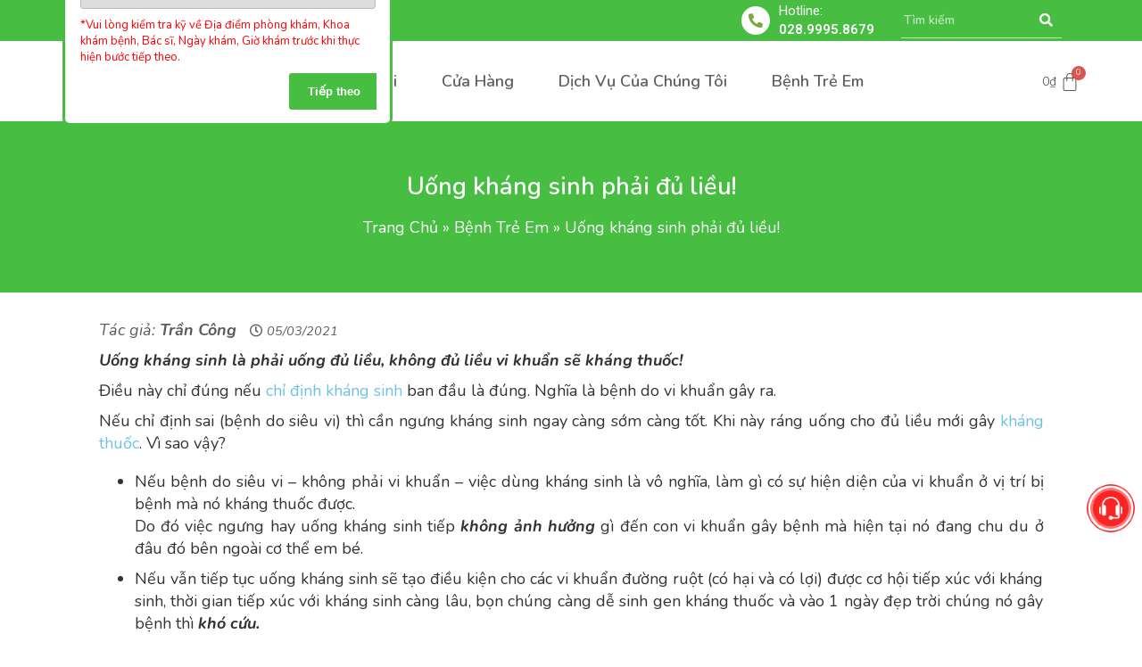

--- FILE ---
content_type: text/html; charset=UTF-8
request_url: https://nhikhoasunshine.com/uong-khang-sinh-phai-du-lieu/
body_size: 39690
content:
<!DOCTYPE html>
<html lang="vi">
<head>
	<meta charset="UTF-8" />
	<meta name="viewport" content="width=device-width, initial-scale=1" />
	<link rel="profile" href="http://gmpg.org/xfn/11" />
	<link rel="pingback" href="https://nhikhoasunshine.com/xmlrpc.php" />
	<meta name='robots' content='index, follow, max-image-preview:large, max-snippet:-1, max-video-preview:-1' />

	<!-- This site is optimized with the Yoast SEO plugin v23.4 - https://yoast.com/wordpress/plugins/seo/ -->
	<title>Uống kháng sinh phải đủ liều! - Phòng Khám Nhi Sunshine</title>
	<link rel="canonical" href="https://nhikhoasunshine.com/uong-khang-sinh-phai-du-lieu/" />
	<meta property="og:locale" content="vi_VN" />
	<meta property="og:type" content="article" />
	<meta property="og:title" content="Uống kháng sinh phải đủ liều! - Phòng Khám Nhi Sunshine" />
	<meta property="og:description" content="Uống kháng sinh là phải uống đủ liều, không đủ liều vi khuẩn sẽ kháng thuốc! Điều này chỉ đúng nếu chỉ định kháng sinh ban đầu là đúng. Nghĩa là bệnh do vi khuẩn gây ra. Nếu chỉ định [&hellip;]" />
	<meta property="og:url" content="https://nhikhoasunshine.com/uong-khang-sinh-phai-du-lieu/" />
	<meta property="og:site_name" content="Phòng Khám Nhi Sunshine" />
	<meta property="article:published_time" content="2021-03-05T02:55:31+00:00" />
	<meta property="og:image" content="https://nhikhoasunshine.com/wp-content/uploads/2021/03/uong-khang-sinh-phai-du-lieu-310x165-1.jpg" />
	<meta property="og:image:width" content="310" />
	<meta property="og:image:height" content="165" />
	<meta property="og:image:type" content="image/jpeg" />
	<meta name="author" content="Trần Công" />
	<meta name="twitter:card" content="summary_large_image" />
	<meta name="twitter:label1" content="Được viết bởi" />
	<meta name="twitter:data1" content="Trần Công" />
	<meta name="twitter:label2" content="Ước tính thời gian đọc" />
	<meta name="twitter:data2" content="1 phút" />
	<!-- Optimized with WP Meteor v3.4.7 - https://wordpress.org/plugins/wp-meteor/ --><script data-wpmeteor-nooptimize="true" >var _wpmeteor={"gdpr":true,"rdelay":2000,"preload":true,"elementor-animations":true,"elementor-pp":true,"v":"3.4.7","rest_url":"https:\/\/nhikhoasunshine.com\/wp-json\/"};(()=>{try{new MutationObserver(function(){}),new Promise(function(){}),Object.assign({},{}),document.fonts.ready.then(function(){})}catch{s="wpmeteordisable=1",i=document.location.href,i.match(/[?&]wpmeteordisable/)||(o="",i.indexOf("?")==-1?i.indexOf("#")==-1?o=i+"?"+s:o=i.replace("#","?"+s+"#"):i.indexOf("#")==-1?o=i+"&"+s:o=i.replace("#","&"+s+"#"),document.location.href=o)}var s,i,o;})();

</script><script data-wpmeteor-nooptimize="true" >(()=>{var We=()=>Math.round(performance.now())/1e3;var h="addEventListener",pe="removeEventListener",p="getAttribute",v="setAttribute",j="removeAttribute",G="hasAttribute",Gt="querySelector",I=Gt+"All",C="appendChild",Q="removeChild",ue="createElement",T="tagName",ze="getOwnPropertyDescriptor",y="prototype",V="__lookupGetter__",fe="__lookupSetter__",f="DOMContentLoaded",u="load",Ee="error";var l=window,c=document,be=c.documentElement,Ye=()=>{},H=console.error;var $e=!0,K=class{constructor(){this.known=[]}init(){let t,n,s=(r,i)=>{if($e&&r&&r.fn&&!r.__wpmeteor){let o=function(a){return c[h](f,E=>{a.call(c,r,E,"jQueryMock")}),this};this.known.push([r,r.fn.ready,r.fn.init.prototype.ready]),r.fn.ready=o,r.fn.init.prototype.ready=o,r.__wpmeteor=!0}return r};window.jQuery||window.$,Object.defineProperty(window,"jQuery",{get(){return t},set(r){t=s(r,"jQuery")}}),Object.defineProperty(window,"$",{get(){return n},set(r){n=s(r,"$")}})}unmock(){this.known.forEach(([t,n,s])=>{t.fn.ready=n,t.fn.init.prototype.ready=s}),$e=!1}};var me="fpo:first-interaction",ge="fpo:replay-captured-events";var je="fpo:element-loaded",Te="fpo:images-loaded",k="fpo:the-end";var J="click",q=window,Qe=q.addEventListener.bind(q),Ke=q.removeEventListener.bind(q),Ae="removeAttribute",he="getAttribute",Ct="setAttribute",Se=["touchstart","touchmove","touchend","touchcancel","keydown","wheel"],Je=["mouseover","mouseout",J],Ut=["touchstart","touchend","touchcancel","mouseover","mouseout",J],N="data-wpmeteor-";var Ge="dispatchEvent",Xe=e=>{let t=new MouseEvent(J,{view:e.view,bubbles:!0,cancelable:!0});return Object.defineProperty(t,"target",{writable:!1,value:e.target}),t},Ce=class{static capture(){let t=!1,n=[],s=r=>{if(r.target&&Ge in r.target){if(!r.isTrusted)return;if(r.cancelable&&!Se.includes(r.type))try{r.preventDefault()}catch{}r.stopImmediatePropagation(),r.type===J?n.push(Xe(r)):Ut.includes(r.type)&&n.push(r),r.target[Ct](N+r.type,!0),t||(t=!0,q[Ge](new CustomEvent(me)))}};q.addEventListener(ge,()=>{Je.forEach(o=>Ke(o,s,{passive:!1,capture:!0})),Se.forEach(o=>Ke(o,s,{passive:!0,capture:!0}));let r;for(;r=n.shift();){var i=r.target;i[he](N+"touchstart")&&i[he](N+"touchend")&&!i[he](N+J)?(i[he](N+"touchmove")||n.push(Xe(r)),i[Ae](N+"touchstart"),i[Ae](N+"touchend")):i[Ae](N+r.type),i[Ge](r)}}),Je.forEach(r=>Qe(r,s,{passive:!1,capture:!0})),Se.forEach(r=>Qe(r,s,{passive:!0,capture:!0}))}};var Ze=Ce;var X=class{constructor(){this.l=[]}emit(t,n=null){this.l[t]&&this.l[t].forEach(s=>s(n))}on(t,n){this.l[t]||=[],this.l[t].push(n)}off(t,n){this.l[t]=(this.l[t]||[]).filter(s=>s!==n)}};var w=new X;var ve=c[ue]("span");ve[v]("id","elementor-device-mode");ve[v]("class","elementor-screen-only");var Bt=!1,et=()=>(Bt||c.body[C](ve),getComputedStyle(ve,":after").content.replace(/"/g,""));var tt=e=>e[p]("class")||"",rt=(e,t)=>e[v]("class",t),nt=()=>{l[h](u,function(){let e=et(),t=Math.max(be.clientWidth||0,l.innerWidth||0),n=Math.max(be.clientHeight||0,l.innerHeight||0),s=["_animation_"+e,"animation_"+e,"_animation","_animation","animation"];Array.from(c[I](".elementor-invisible")).forEach(r=>{let i=r.getBoundingClientRect();if(i.top+l.scrollY<=n&&i.left+l.scrollX<t)try{let a=JSON.parse(r[p]("data-settings"));if(a.trigger_source)return;let E=a._animation_delay||a.animation_delay||0,d,D;for(var o=0;o<s.length;o++)if(a[s[o]]){D=s[o],d=a[D];break}if(d){let Y=tt(r),$=d==="none"?Y:Y+" animated "+d,At=setTimeout(()=>{rt(r,$.replace(/\belementor-invisible\b/,"")),s.forEach(St=>delete a[St]),r[v]("data-settings",JSON.stringify(a))},E);w.on("fi",()=>{clearTimeout(At),rt(r,tt(r).replace(new RegExp("\b"+d+"\b"),""))})}}catch(a){console.error(a)}})})};var st="data-in-mega_smartmenus",ot=()=>{let e=c[ue]("div");e.innerHTML='<span class="sub-arrow --wp-meteor"><i class="fa" aria-hidden="true"></i></span>';let t=e.firstChild,n=s=>{let r=[];for(;s=s.previousElementSibling;)r.push(s);return r};c[h](f,function(){Array.from(c[I](".pp-advanced-menu ul")).forEach(s=>{if(s[p](st))return;(s[p]("class")||"").match(/\bmega-menu\b/)&&s[I]("ul").forEach(o=>{o[v](st,!0)});let r=n(s),i=r.filter(o=>o).filter(o=>o[T]==="A").pop();if(i||(i=r.map(o=>Array.from(o[I]("a"))).filter(o=>o).flat().pop()),i){let o=t.cloneNode(!0);i[C](o),new MutationObserver(E=>{E.forEach(({addedNodes:d})=>{d.forEach(D=>{if(D.nodeType===1&&D[T]==="SPAN")try{i[Q](o)}catch{}})})}).observe(i,{childList:!0})}})})};var _="readystatechange",S="message";var z="SCRIPT",m="data-wpmeteor-",b=Object.defineProperty,xe=Object.defineProperties,O="javascript/blocked",Ne=/^\s*(application|text)\/javascript|module\s*$/i,gt="requestAnimationFrame",ht="requestIdleCallback",ce="setTimeout",x=l.constructor.name+"::",ae=c.constructor.name+"::",vt=function(e,t){t=t||l;for(var n=0;n<this.length;n++)e.call(t,this[n],n,this)};"NodeList"in l&&!NodeList[y].forEach&&(NodeList[y].forEach=vt);"HTMLCollection"in l&&!HTMLCollection[y].forEach&&(HTMLCollection[y].forEach=vt);_wpmeteor["elementor-animations"]&&nt(),_wpmeteor["elementor-pp"]&&ot();var Z=[],ye=[],ee=[],se=!1,P=[],g={},Me=!1,Nt=0,M=c.visibilityState==="visible"?l[gt]:l[ce],yt=l[ht]||M;c[h]("visibilitychange",()=>{M=c.visibilityState==="visible"?l[gt]:l[ce],yt=l[ht]||M});var U=l[ce],De,F=["src","type"],W=Object,te="definePropert";W[te+"y"]=(e,t,n)=>e===l&&["jQuery","onload"].indexOf(t)>=0||(e===c||e===c.body)&&["readyState","write","writeln","on"+_].indexOf(t)>=0?(["on"+_,"on"+u].indexOf(t)&&n.set&&(g["on"+_]=g["on"+_]||[],g["on"+_].push(n.set)),e):e instanceof HTMLScriptElement&&F.indexOf(t)>=0?(e[t+"Getters"]||(e[t+"Getters"]=[],e[t+"Setters"]=[],b(e,t,{set(s){e[t+"Setters"].forEach(r=>r.call(e,s))},get(){return e[t+"Getters"].slice(-1)[0]()}})),n.get&&e[t+"Getters"].push(n.get),n.set&&e[t+"Setters"].push(n.set),e):b(e,t,n);W[te+"ies"]=(e,t)=>{for(let n in t)W[te+"y"](e,n,t[n]);for(let n of Object.getOwnPropertySymbols(t))W[te+"y"](e,n,t[n]);return e};var Pe=EventTarget[y][h],Lt=EventTarget[y][pe],le=Pe.bind(c),Ot=Lt.bind(c),B=Pe.bind(l),Dt=Lt.bind(l),wt=Document[y].createElement,de=wt.bind(c),_e=c.__proto__[V]("readyState").bind(c),it="loading";b(c,"readyState",{get(){return it},set(e){return it=e}});var ct=e=>P.filter(([t,,n],s)=>{if(!(e.indexOf(t.type)<0)){n||(n=t.target);try{let r=n.constructor.name+"::"+t.type;for(let i=0;i<g[r].length;i++)if(g[r][i]){let o=r+"::"+s+"::"+i;if(!Oe[o])return!0}}catch{}}}).length,oe,Oe={},ie=e=>{P.forEach(([t,n,s],r)=>{if(!(e.indexOf(t.type)<0)){s||(s=t.target);try{let i=s.constructor.name+"::"+t.type;if((g[i]||[]).length)for(let o=0;o<g[i].length;o++){let a=g[i][o];if(a){let E=i+"::"+r+"::"+o;if(!Oe[E]){Oe[E]=!0,c.readyState=n,oe=i;try{Nt++,!a[y]||a[y].constructor===a?a.bind(s)(t):a(t)}catch(d){H(d,a)}oe=null}}}}catch(i){H(i)}}})};le(f,e=>{P.push([new e.constructor(f,e),_e(),c])});le(_,e=>{P.push([new e.constructor(_,e),_e(),c])});B(f,e=>{P.push([new e.constructor(f,e),_e(),l])});B(u,e=>{Me=!0,P.push([new e.constructor(u,e),_e(),l]),R||ie([f,_,S,u])});var _t=e=>{P.push([e,c.readyState,l])},Rt=l[V]("onmessage"),kt=l[fe]("onmessage"),xt=()=>{Dt(S,_t),(g[x+"message"]||[]).forEach(e=>{B(S,e)}),b(l,"onmessage",{get:Rt,set:kt})};B(S,_t);var bt=new K;bt.init();var Ie=()=>{!R&&!se&&(R=!0,c.readyState="loading",M(He),M(A)),Me||B(u,()=>{Ie()})};B(me,()=>{Ie()});w.on(Te,()=>{Ie()});_wpmeteor.rdelay>=0&&Ze.capture();var re=[-1],at=e=>{re=re.filter(t=>t!==e.target),re.length||U(w.emit.bind(w,k))};var R=!1,A=()=>{let e=Z.shift();if(e)e[p](m+"src")?e[G]("async")?(e.isConnected&&re.push(e),Ue(e,at),U(A)):Ue(e,U.bind(null,A)):(e.origtype==O&&Ue(e),U(A));else if(ye.length){for(;ye.length;)Z.push(ye.shift());U(A)}else if(ct([f,_,S]))ie([f,_,S]),U(A);else if(Me)if(ct([u,S]))ie([u,S]),U(A);else if(re.length>1)yt(A);else if(ee.length){for(;ee.length;)Z.push(ee.shift());U(A)}else{if(l.RocketLazyLoadScripts)try{RocketLazyLoadScripts.run()}catch(t){H(t)}c.readyState="complete",xt(),bt.unmock(),R=!1,se=!0,l[ce](()=>at({target:-1}))}else R=!1},Mt=e=>{let t=de(z),n=e.attributes;for(var s=n.length-1;s>=0;s--)n[s].name.startsWith(m)||t[v](n[s].name,n[s].value);let r=e[p](m+"type");r?t.type=r:t.type="text/javascript",(e.textContent||"").match(/^\s*class RocketLazyLoadScripts/)?t.textContent=e.textContent.replace(/^\s*class\s*RocketLazyLoadScripts/,"window.RocketLazyLoadScripts=class").replace("RocketLazyLoadScripts.run();",""):t.textContent=e.textContent;for(let i of["onload","onerror","onreadystatechange"])e[i]&&(t[i]=e[i]);return t},Ue=(e,t)=>{let n=e[p](m+"src");if(n){let s=Pe.bind(e);e.isConnected&&t&&(s(u,t),s(Ee,t)),e.origtype=e[p](m+"type")||"text/javascript",e.origsrc=n,(!e.isConnected||e[G]("nomodule")||e.type&&!Ne.test(e.type))&&t&&t(new Event(u,{target:e}))}else e.origtype===O?(e.origtype=e[p](m+"type")||"text/javascript",e[j]("integrity"),e.textContent=e.textContent+`
`):t&&t(new Event(u,{target:e}))},Ve=(e,t)=>{let n=(g[e]||[]).indexOf(t);if(n>=0)return g[e][n]=void 0,!0},lt=(e,t,...n)=>{if("HTMLDocument::"+f==oe&&e===f&&!t.toString().match(/jQueryMock/)){w.on(k,c[h].bind(c,e,t,...n));return}if(t&&(e===f||e===_)){let s=ae+e;g[s]=g[s]||[],g[s].push(t),se&&ie([e]);return}return le(e,t,...n)},dt=(e,t,...n)=>{if(e===f){let s=ae+e;Ve(s,t)}return Ot(e,t,...n)};xe(c,{[h]:{get(){return lt},set(){return lt}},[pe]:{get(){return dt},set(){return dt}}});var ne=c.createDocumentFragment(),He=()=>{ne.hasChildNodes()&&(c.head[C](ne),ne=c.createDocumentFragment())},pt={},Le=e=>{if(e)try{let t=new URL(e,c.location.href),n=t.origin;if(n&&!pt[n]&&c.location.host!==t.host){let s=de("link");s.rel="preconnect",s.href=n,ne[C](s),pt[n]=!0,R&&M(He)}}catch{}},we={},Pt=(e,t,n,s)=>{let r=de("link");r.rel=t?"modulepre"+u:"pre"+u,r.as="script",n&&r[v]("crossorigin",n),s&&r[v]("integrity",s);try{e=new URL(e,c.location.href).href}catch{}r.href=e,ne[C](r),we[e]=!0,R&&M(He)},Re=function(...e){let t=de(...e);if(!e||e[0].toUpperCase()!==z||!R)return t;let n=t[v].bind(t),s=t[p].bind(t),r=t[G].bind(t),i=t[V]("attributes").bind(t);return F.forEach(o=>{let a=t[V](o).bind(t),E=t[fe](o).bind(t);W[te+"y"](t,o,{set(d){return o==="type"&&d&&!Ne.test(d)?t[v](o,d):((o==="src"&&d||o==="type"&&d&&t.origsrc)&&n("type",O),d?t[v](m+o,d):t[j](m+o))},get(){let d=t[p](m+o);if(o==="src")try{return new URL(d,c.location.href).href}catch{}return d}}),b(t,"orig"+o,{set(d){return E(d)},get(){return a()}})}),t[v]=function(o,a){if(F.includes(o))return o==="type"&&a&&!Ne.test(a)?n(o,a):((o==="src"&&a||o==="type"&&a&&t.origsrc)&&n("type",O),a?n(m+o,a):t[j](m+o));n(o,a)},t[p]=function(o){let a=F.indexOf(o)>=0?s(m+o):s(o);if(o==="src")try{return new URL(a,c.location.href).href}catch{}return a},t[G]=function(o){return F.indexOf(o)>=0?r(m+o):r(o)},b(t,"attributes",{get(){return[...i()].filter(a=>a.name!=="type").map(a=>({name:a.name.match(new RegExp(m))?a.name.replace(m,""):a.name,value:a.value}))}}),t};Object.defineProperty(Document[y],"createElement",{set(e){e!==Re&&(De=e)},get(){return De||Re}});var Be=new Set,qe=new MutationObserver(e=>{e.forEach(({removedNodes:t,addedNodes:n,target:s})=>{t.forEach(r=>{r.nodeType===1&&z===r[T]&&"origtype"in r&&Be.delete(r)}),n.forEach(r=>{if(r.nodeType===1)if(z===r[T]){if("origtype"in r){if(r.origtype!==O)return}else if(r[p]("type")!==O)return;"origtype"in r||F.forEach(o=>{let a=r[V](o).bind(r),E=r[fe](o).bind(r);b(r,"orig"+o,{set(d){return E(d)},get(){return a()}})});let i=r[p](m+"src");Be.has(r)&&H("Inserted twice",r),r.parentNode?(Be.add(r),(i||"").match(/\/gtm.js\?/)||r[G]("async")?(ee.push(r),Le(i)):r[G]("defer")?(ye.push(r),Le(i)):(i&&!r[G]("nomodule")&&!we[i]&&(Ye(We(),"pre preload",Z.length),Pt(i,r[p](m+"type")=="module",r[G]("crossorigin")&&r[p]("crossorigin"),r[p]("integrity"))),Z.push(r))):(r[h](u,o=>o.target.parentNode[Q](o.target)),r[h](Ee,o=>o.target.parentNode[Q](o.target)),s[C](r))}else r[T]==="LINK"&&r[p]("as")==="script"&&(we[r[p]("href")]=!0)})})}),Tt={childList:!0,subtree:!0};qe.observe(c.documentElement,Tt);var It=HTMLElement[y].attachShadow;HTMLElement[y].attachShadow=function(e){let t=It.call(this,e);return e.mode==="open"&&qe.observe(t,Tt),t};var ut=W[ze](HTMLIFrameElement[y],"src");b(HTMLIFrameElement[y],"src",{get(){return this.dataset.fpoSrc?this.dataset.fpoSrc:ut.get.call(this)},set(e){delete this.dataset.fpoSrc,ut.set.call(this,e)}});w.on(k,()=>{(!De||De===Re)&&(Document[y].createElement=wt,qe.disconnect()),dispatchEvent(new CustomEvent(ge)),dispatchEvent(new CustomEvent(k))});var ke=e=>{let t,n;!c.currentScript||!c.currentScript.parentNode?(t=c.body,n=t.lastChild):(n=c.currentScript,t=n.parentNode);try{let s=de("div");s.innerHTML=e,Array.from(s.childNodes).forEach(r=>{r.nodeName===z?t.insertBefore(Mt(r),n):t.insertBefore(r,n)})}catch(s){H(s)}},ft=e=>ke(e+`
`);xe(c,{write:{get(){return ke},set(e){return ke=e}},writeln:{get(){return ft},set(e){return ft=e}}});var Et=(e,t,...n)=>{if(x+f==oe&&e===f&&!t.toString().match(/jQueryMock/)){w.on(k,l[h].bind(l,e,t,...n));return}if(x+u==oe&&e===u){w.on(k,l[h].bind(l,e,t,...n));return}if(t&&(e===u||e===f||e===S&&!se)){let s=e===f?ae+e:x+e;g[s]=g[s]||[],g[s].push(t),se&&ie([e]);return}return B(e,t,...n)},mt=(e,t,...n)=>{if(e===u){let s=e===f?ae+e:x+e;Ve(s,t)}return Dt(e,t,...n)};xe(l,{[h]:{get(){return Et},set(){return Et}},[pe]:{get(){return mt},set(){return mt}}});var Fe=e=>{let t;return{get(){return t},set(n){return t&&Ve(e,n),g[e]=g[e]||[],g[e].push(n),t=n}}};B(je,e=>{let{target:t,event:n}=e.detail,s=t===l?c.body:t,r=s[p](m+"on"+n.type);s[j](m+"on"+n.type);try{let i=new Function("event",r);t===l?l[h](u,i.bind(t,n)):i.call(t,n)}catch(i){console.err(i)}});{let e=Fe(x+u);b(l,"onload",e),le(f,()=>{b(c.body,"onload",e)})}b(c,"onreadystatechange",Fe(ae+_));b(l,"onmessage",Fe(x+S));(()=>{let e=l.innerHeight,t=l.innerWidth,n=r=>{let o={"4g":1250,"3g":2500,"2g":2500}[(navigator.connection||{}).effectiveType]||0,a=r.getBoundingClientRect(),E={top:-1*e-o,left:-1*t-o,bottom:e+o,right:t+o};return!(a.left>=E.right||a.right<=E.left||a.top>=E.bottom||a.bottom<=E.top)},s=(r=!0)=>{let i=1,o=-1,a={},E=()=>{o++,--i||l[ce](w.emit.bind(w,Te),_wpmeteor.rdelay)};Array.from(c.getElementsByTagName("*")).forEach(d=>{let D,Y,$;if(d[T]==="IMG"){let L=d.currentSrc||d.src;L&&!a[L]&&!L.match(/^data:/i)&&((d.loading||"").toLowerCase()!=="lazy"||n(d))&&(D=L)}else if(d[T]===z)Le(d[p](m+"src"));else if(d[T]==="LINK"&&d[p]("as")==="script"&&["pre"+u,"modulepre"+u].indexOf(d[p]("rel"))>=0)we[d[p]("href")]=!0;else if((Y=l.getComputedStyle(d))&&($=(Y.backgroundImage||"").match(/^url\s*\((.*?)\)/i))&&($||[]).length){let L=$[0].slice(4,-1).replace(/"/g,"");!a[L]&&!L.match(/^data:/i)&&(D=L)}if(D){a[D]=!0;let L=new Image;r&&(i++,L[h](u,E),L[h](Ee,E)),L.src=D}}),c.fonts.ready.then(()=>{E()})};_wpmeteor.rdelay===0?le(f,s):B(u,s)})();})();
//1.0.34

</script><script type="application/ld+json" class="yoast-schema-graph">{"@context":"https://schema.org","@graph":[{"@type":"Article","@id":"https://nhikhoasunshine.com/uong-khang-sinh-phai-du-lieu/#article","isPartOf":{"@id":"https://nhikhoasunshine.com/uong-khang-sinh-phai-du-lieu/"},"author":{"name":"Trần Công","@id":"https://nhikhoasunshine.com/#/schema/person/763fe6836a3848ce3368e672875c173a"},"headline":"Uống kháng sinh phải đủ liều!","datePublished":"2021-03-05T02:55:31+00:00","dateModified":"2021-03-05T02:55:31+00:00","mainEntityOfPage":{"@id":"https://nhikhoasunshine.com/uong-khang-sinh-phai-du-lieu/"},"wordCount":307,"commentCount":0,"publisher":{"@id":"https://nhikhoasunshine.com/#organization"},"image":{"@id":"https://nhikhoasunshine.com/uong-khang-sinh-phai-du-lieu/#primaryimage"},"thumbnailUrl":"https://nhikhoasunshine.com/wp-content/uploads/2021/03/uong-khang-sinh-phai-du-lieu-310x165-1.jpg","articleSection":["Bệnh Trẻ Em","Bệnh Truyền Nhiễm","Tin mới"],"inLanguage":"vi","potentialAction":[{"@type":"CommentAction","name":"Comment","target":["https://nhikhoasunshine.com/uong-khang-sinh-phai-du-lieu/#respond"]}]},{"@type":"WebPage","@id":"https://nhikhoasunshine.com/uong-khang-sinh-phai-du-lieu/","url":"https://nhikhoasunshine.com/uong-khang-sinh-phai-du-lieu/","name":"Uống kháng sinh phải đủ liều! - Phòng Khám Nhi Sunshine","isPartOf":{"@id":"https://nhikhoasunshine.com/#website"},"primaryImageOfPage":{"@id":"https://nhikhoasunshine.com/uong-khang-sinh-phai-du-lieu/#primaryimage"},"image":{"@id":"https://nhikhoasunshine.com/uong-khang-sinh-phai-du-lieu/#primaryimage"},"thumbnailUrl":"https://nhikhoasunshine.com/wp-content/uploads/2021/03/uong-khang-sinh-phai-du-lieu-310x165-1.jpg","datePublished":"2021-03-05T02:55:31+00:00","dateModified":"2021-03-05T02:55:31+00:00","breadcrumb":{"@id":"https://nhikhoasunshine.com/uong-khang-sinh-phai-du-lieu/#breadcrumb"},"inLanguage":"vi","potentialAction":[{"@type":"ReadAction","target":["https://nhikhoasunshine.com/uong-khang-sinh-phai-du-lieu/"]}]},{"@type":"ImageObject","inLanguage":"vi","@id":"https://nhikhoasunshine.com/uong-khang-sinh-phai-du-lieu/#primaryimage","url":"https://nhikhoasunshine.com/wp-content/uploads/2021/03/uong-khang-sinh-phai-du-lieu-310x165-1.jpg","contentUrl":"https://nhikhoasunshine.com/wp-content/uploads/2021/03/uong-khang-sinh-phai-du-lieu-310x165-1.jpg","width":310,"height":165},{"@type":"BreadcrumbList","@id":"https://nhikhoasunshine.com/uong-khang-sinh-phai-du-lieu/#breadcrumb","itemListElement":[{"@type":"ListItem","position":1,"name":"Trang Chủ","item":"https://nhikhoasunshine.com/"},{"@type":"ListItem","position":2,"name":"Bệnh Trẻ Em","item":"https://nhikhoasunshine.com/category/benh-tre-em/"},{"@type":"ListItem","position":3,"name":"Uống kháng sinh phải đủ liều!"}]},{"@type":"WebSite","@id":"https://nhikhoasunshine.com/#website","url":"https://nhikhoasunshine.com/","name":"Phòng Khám Nhi Sunshine","description":"Vì tương lai trẻ em Việt","publisher":{"@id":"https://nhikhoasunshine.com/#organization"},"potentialAction":[{"@type":"SearchAction","target":{"@type":"EntryPoint","urlTemplate":"https://nhikhoasunshine.com/?s={search_term_string}"},"query-input":{"@type":"PropertyValueSpecification","valueRequired":true,"valueName":"search_term_string"}}],"inLanguage":"vi"},{"@type":"Organization","@id":"https://nhikhoasunshine.com/#organization","name":"Phòng Khám Nhi Sunshine","url":"https://nhikhoasunshine.com/","logo":{"@type":"ImageObject","inLanguage":"vi","@id":"https://nhikhoasunshine.com/#/schema/logo/image/","url":"https://nhikhoasunshine.com/wp-content/uploads/2019/11/cropped-logo_mdtran-removebg-preview.png","contentUrl":"https://nhikhoasunshine.com/wp-content/uploads/2019/11/cropped-logo_mdtran-removebg-preview.png","width":421,"height":407,"caption":"Phòng Khám Nhi Sunshine"},"image":{"@id":"https://nhikhoasunshine.com/#/schema/logo/image/"}},{"@type":"Person","@id":"https://nhikhoasunshine.com/#/schema/person/763fe6836a3848ce3368e672875c173a","name":"Trần Công","image":{"@type":"ImageObject","inLanguage":"vi","@id":"https://nhikhoasunshine.com/#/schema/person/image/","url":"https://secure.gravatar.com/avatar/bd8ba668242c87aa6bf615924586fa97?s=96&d=mm&r=g","contentUrl":"https://secure.gravatar.com/avatar/bd8ba668242c87aa6bf615924586fa97?s=96&d=mm&r=g","caption":"Trần Công"},"sameAs":["https://nhikhoamdtran.com/"]}]}</script>
	<!-- / Yoast SEO plugin. -->


<link rel='dns-prefetch' href='//fonts.googleapis.com' />
<link rel="alternate" type="application/rss+xml" title="Dòng thông tin Phòng Khám Nhi Sunshine &raquo;" href="https://nhikhoasunshine.com/feed/" />
<link rel="alternate" type="application/rss+xml" title="Dòng phản hồi Phòng Khám Nhi Sunshine &raquo;" href="https://nhikhoasunshine.com/comments/feed/" />
<link rel="alternate" type="application/rss+xml" title="Phòng Khám Nhi Sunshine &raquo; Uống kháng sinh phải đủ liều! Dòng phản hồi" href="https://nhikhoasunshine.com/uong-khang-sinh-phai-du-lieu/feed/" />
<script  type="javascript/blocked" data-wpmeteor-type="text/javascript" >
/* <![CDATA[ */
window._wpemojiSettings = {"baseUrl":"https:\/\/s.w.org\/images\/core\/emoji\/14.0.0\/72x72\/","ext":".png","svgUrl":"https:\/\/s.w.org\/images\/core\/emoji\/14.0.0\/svg\/","svgExt":".svg","source":{"concatemoji":"https:\/\/nhikhoasunshine.com\/wp-includes\/js\/wp-emoji-release.min.js?ver=6.4.7"}};
/*! This file is auto-generated */
!function(i,n){var o,s,e;function c(e){try{var t={supportTests:e,timestamp:(new Date).valueOf()};sessionStorage.setItem(o,JSON.stringify(t))}catch(e){}}function p(e,t,n){e.clearRect(0,0,e.canvas.width,e.canvas.height),e.fillText(t,0,0);var t=new Uint32Array(e.getImageData(0,0,e.canvas.width,e.canvas.height).data),r=(e.clearRect(0,0,e.canvas.width,e.canvas.height),e.fillText(n,0,0),new Uint32Array(e.getImageData(0,0,e.canvas.width,e.canvas.height).data));return t.every(function(e,t){return e===r[t]})}function u(e,t,n){switch(t){case"flag":return n(e,"\ud83c\udff3\ufe0f\u200d\u26a7\ufe0f","\ud83c\udff3\ufe0f\u200b\u26a7\ufe0f")?!1:!n(e,"\ud83c\uddfa\ud83c\uddf3","\ud83c\uddfa\u200b\ud83c\uddf3")&&!n(e,"\ud83c\udff4\udb40\udc67\udb40\udc62\udb40\udc65\udb40\udc6e\udb40\udc67\udb40\udc7f","\ud83c\udff4\u200b\udb40\udc67\u200b\udb40\udc62\u200b\udb40\udc65\u200b\udb40\udc6e\u200b\udb40\udc67\u200b\udb40\udc7f");case"emoji":return!n(e,"\ud83e\udef1\ud83c\udffb\u200d\ud83e\udef2\ud83c\udfff","\ud83e\udef1\ud83c\udffb\u200b\ud83e\udef2\ud83c\udfff")}return!1}function f(e,t,n){var r="undefined"!=typeof WorkerGlobalScope&&self instanceof WorkerGlobalScope?new OffscreenCanvas(300,150):i.createElement("canvas"),a=r.getContext("2d",{willReadFrequently:!0}),o=(a.textBaseline="top",a.font="600 32px Arial",{});return e.forEach(function(e){o[e]=t(a,e,n)}),o}function t(e){var t=i.createElement("script");t.src=e,t.defer=!0,i.head.appendChild(t)}"undefined"!=typeof Promise&&(o="wpEmojiSettingsSupports",s=["flag","emoji"],n.supports={everything:!0,everythingExceptFlag:!0},e=new Promise(function(e){i.addEventListener("DOMContentLoaded",e,{once:!0})}),new Promise(function(t){var n=function(){try{var e=JSON.parse(sessionStorage.getItem(o));if("object"==typeof e&&"number"==typeof e.timestamp&&(new Date).valueOf()<e.timestamp+604800&&"object"==typeof e.supportTests)return e.supportTests}catch(e){}return null}();if(!n){if("undefined"!=typeof Worker&&"undefined"!=typeof OffscreenCanvas&&"undefined"!=typeof URL&&URL.createObjectURL&&"undefined"!=typeof Blob)try{var e="postMessage("+f.toString()+"("+[JSON.stringify(s),u.toString(),p.toString()].join(",")+"));",r=new Blob([e],{type:"text/javascript"}),a=new Worker(URL.createObjectURL(r),{name:"wpTestEmojiSupports"});return void(a.onmessage=function(e){c(n=e.data),a.terminate(),t(n)})}catch(e){}c(n=f(s,u,p))}t(n)}).then(function(e){for(var t in e)n.supports[t]=e[t],n.supports.everything=n.supports.everything&&n.supports[t],"flag"!==t&&(n.supports.everythingExceptFlag=n.supports.everythingExceptFlag&&n.supports[t]);n.supports.everythingExceptFlag=n.supports.everythingExceptFlag&&!n.supports.flag,n.DOMReady=!1,n.readyCallback=function(){n.DOMReady=!0}}).then(function(){return e}).then(function(){var e;n.supports.everything||(n.readyCallback(),(e=n.source||{}).concatemoji?t(e.concatemoji):e.wpemoji&&e.twemoji&&(t(e.twemoji),t(e.wpemoji)))}))}((window,document),window._wpemojiSettings);
/* ]]> */
</script>
<link rel='stylesheet' id='hfe-widgets-style-css' href='https://nhikhoasunshine.com/wp-content/plugins/header-footer-elementor/inc/widgets-css/frontend.css?ver=1.6.42' type='text/css' media='all' />
<link rel='stylesheet' id='premium-addons-css' href='https://nhikhoasunshine.com/wp-content/plugins/premium-addons-for-elementor/assets/frontend/min-css/premium-addons.min.css?ver=4.10.52' type='text/css' media='all' />
<style id='wp-emoji-styles-inline-css' type='text/css'>

	img.wp-smiley, img.emoji {
		display: inline !important;
		border: none !important;
		box-shadow: none !important;
		height: 1em !important;
		width: 1em !important;
		margin: 0 0.07em !important;
		vertical-align: -0.1em !important;
		background: none !important;
		padding: 0 !important;
	}
</style>
<link rel='stylesheet' id='wp-block-library-css' href='https://nhikhoasunshine.com/wp-includes/css/dist/block-library/style.min.css?ver=6.4.7' type='text/css' media='all' />
<style id='classic-theme-styles-inline-css' type='text/css'>
/*! This file is auto-generated */
.wp-block-button__link{color:#fff;background-color:#32373c;border-radius:9999px;box-shadow:none;text-decoration:none;padding:calc(.667em + 2px) calc(1.333em + 2px);font-size:1.125em}.wp-block-file__button{background:#32373c;color:#fff;text-decoration:none}
</style>
<style id='global-styles-inline-css' type='text/css'>
body{--wp--preset--color--black: #000000;--wp--preset--color--cyan-bluish-gray: #abb8c3;--wp--preset--color--white: #ffffff;--wp--preset--color--pale-pink: #f78da7;--wp--preset--color--vivid-red: #cf2e2e;--wp--preset--color--luminous-vivid-orange: #ff6900;--wp--preset--color--luminous-vivid-amber: #fcb900;--wp--preset--color--light-green-cyan: #7bdcb5;--wp--preset--color--vivid-green-cyan: #00d084;--wp--preset--color--pale-cyan-blue: #8ed1fc;--wp--preset--color--vivid-cyan-blue: #0693e3;--wp--preset--color--vivid-purple: #9b51e0;--wp--preset--gradient--vivid-cyan-blue-to-vivid-purple: linear-gradient(135deg,rgba(6,147,227,1) 0%,rgb(155,81,224) 100%);--wp--preset--gradient--light-green-cyan-to-vivid-green-cyan: linear-gradient(135deg,rgb(122,220,180) 0%,rgb(0,208,130) 100%);--wp--preset--gradient--luminous-vivid-amber-to-luminous-vivid-orange: linear-gradient(135deg,rgba(252,185,0,1) 0%,rgba(255,105,0,1) 100%);--wp--preset--gradient--luminous-vivid-orange-to-vivid-red: linear-gradient(135deg,rgba(255,105,0,1) 0%,rgb(207,46,46) 100%);--wp--preset--gradient--very-light-gray-to-cyan-bluish-gray: linear-gradient(135deg,rgb(238,238,238) 0%,rgb(169,184,195) 100%);--wp--preset--gradient--cool-to-warm-spectrum: linear-gradient(135deg,rgb(74,234,220) 0%,rgb(151,120,209) 20%,rgb(207,42,186) 40%,rgb(238,44,130) 60%,rgb(251,105,98) 80%,rgb(254,248,76) 100%);--wp--preset--gradient--blush-light-purple: linear-gradient(135deg,rgb(255,206,236) 0%,rgb(152,150,240) 100%);--wp--preset--gradient--blush-bordeaux: linear-gradient(135deg,rgb(254,205,165) 0%,rgb(254,45,45) 50%,rgb(107,0,62) 100%);--wp--preset--gradient--luminous-dusk: linear-gradient(135deg,rgb(255,203,112) 0%,rgb(199,81,192) 50%,rgb(65,88,208) 100%);--wp--preset--gradient--pale-ocean: linear-gradient(135deg,rgb(255,245,203) 0%,rgb(182,227,212) 50%,rgb(51,167,181) 100%);--wp--preset--gradient--electric-grass: linear-gradient(135deg,rgb(202,248,128) 0%,rgb(113,206,126) 100%);--wp--preset--gradient--midnight: linear-gradient(135deg,rgb(2,3,129) 0%,rgb(40,116,252) 100%);--wp--preset--font-size--small: 13px;--wp--preset--font-size--medium: 20px;--wp--preset--font-size--large: 36px;--wp--preset--font-size--x-large: 42px;--wp--preset--spacing--20: 0.44rem;--wp--preset--spacing--30: 0.67rem;--wp--preset--spacing--40: 1rem;--wp--preset--spacing--50: 1.5rem;--wp--preset--spacing--60: 2.25rem;--wp--preset--spacing--70: 3.38rem;--wp--preset--spacing--80: 5.06rem;--wp--preset--shadow--natural: 6px 6px 9px rgba(0, 0, 0, 0.2);--wp--preset--shadow--deep: 12px 12px 50px rgba(0, 0, 0, 0.4);--wp--preset--shadow--sharp: 6px 6px 0px rgba(0, 0, 0, 0.2);--wp--preset--shadow--outlined: 6px 6px 0px -3px rgba(255, 255, 255, 1), 6px 6px rgba(0, 0, 0, 1);--wp--preset--shadow--crisp: 6px 6px 0px rgba(0, 0, 0, 1);}:where(.is-layout-flex){gap: 0.5em;}:where(.is-layout-grid){gap: 0.5em;}body .is-layout-flow > .alignleft{float: left;margin-inline-start: 0;margin-inline-end: 2em;}body .is-layout-flow > .alignright{float: right;margin-inline-start: 2em;margin-inline-end: 0;}body .is-layout-flow > .aligncenter{margin-left: auto !important;margin-right: auto !important;}body .is-layout-constrained > .alignleft{float: left;margin-inline-start: 0;margin-inline-end: 2em;}body .is-layout-constrained > .alignright{float: right;margin-inline-start: 2em;margin-inline-end: 0;}body .is-layout-constrained > .aligncenter{margin-left: auto !important;margin-right: auto !important;}body .is-layout-constrained > :where(:not(.alignleft):not(.alignright):not(.alignfull)){max-width: var(--wp--style--global--content-size);margin-left: auto !important;margin-right: auto !important;}body .is-layout-constrained > .alignwide{max-width: var(--wp--style--global--wide-size);}body .is-layout-flex{display: flex;}body .is-layout-flex{flex-wrap: wrap;align-items: center;}body .is-layout-flex > *{margin: 0;}body .is-layout-grid{display: grid;}body .is-layout-grid > *{margin: 0;}:where(.wp-block-columns.is-layout-flex){gap: 2em;}:where(.wp-block-columns.is-layout-grid){gap: 2em;}:where(.wp-block-post-template.is-layout-flex){gap: 1.25em;}:where(.wp-block-post-template.is-layout-grid){gap: 1.25em;}.has-black-color{color: var(--wp--preset--color--black) !important;}.has-cyan-bluish-gray-color{color: var(--wp--preset--color--cyan-bluish-gray) !important;}.has-white-color{color: var(--wp--preset--color--white) !important;}.has-pale-pink-color{color: var(--wp--preset--color--pale-pink) !important;}.has-vivid-red-color{color: var(--wp--preset--color--vivid-red) !important;}.has-luminous-vivid-orange-color{color: var(--wp--preset--color--luminous-vivid-orange) !important;}.has-luminous-vivid-amber-color{color: var(--wp--preset--color--luminous-vivid-amber) !important;}.has-light-green-cyan-color{color: var(--wp--preset--color--light-green-cyan) !important;}.has-vivid-green-cyan-color{color: var(--wp--preset--color--vivid-green-cyan) !important;}.has-pale-cyan-blue-color{color: var(--wp--preset--color--pale-cyan-blue) !important;}.has-vivid-cyan-blue-color{color: var(--wp--preset--color--vivid-cyan-blue) !important;}.has-vivid-purple-color{color: var(--wp--preset--color--vivid-purple) !important;}.has-black-background-color{background-color: var(--wp--preset--color--black) !important;}.has-cyan-bluish-gray-background-color{background-color: var(--wp--preset--color--cyan-bluish-gray) !important;}.has-white-background-color{background-color: var(--wp--preset--color--white) !important;}.has-pale-pink-background-color{background-color: var(--wp--preset--color--pale-pink) !important;}.has-vivid-red-background-color{background-color: var(--wp--preset--color--vivid-red) !important;}.has-luminous-vivid-orange-background-color{background-color: var(--wp--preset--color--luminous-vivid-orange) !important;}.has-luminous-vivid-amber-background-color{background-color: var(--wp--preset--color--luminous-vivid-amber) !important;}.has-light-green-cyan-background-color{background-color: var(--wp--preset--color--light-green-cyan) !important;}.has-vivid-green-cyan-background-color{background-color: var(--wp--preset--color--vivid-green-cyan) !important;}.has-pale-cyan-blue-background-color{background-color: var(--wp--preset--color--pale-cyan-blue) !important;}.has-vivid-cyan-blue-background-color{background-color: var(--wp--preset--color--vivid-cyan-blue) !important;}.has-vivid-purple-background-color{background-color: var(--wp--preset--color--vivid-purple) !important;}.has-black-border-color{border-color: var(--wp--preset--color--black) !important;}.has-cyan-bluish-gray-border-color{border-color: var(--wp--preset--color--cyan-bluish-gray) !important;}.has-white-border-color{border-color: var(--wp--preset--color--white) !important;}.has-pale-pink-border-color{border-color: var(--wp--preset--color--pale-pink) !important;}.has-vivid-red-border-color{border-color: var(--wp--preset--color--vivid-red) !important;}.has-luminous-vivid-orange-border-color{border-color: var(--wp--preset--color--luminous-vivid-orange) !important;}.has-luminous-vivid-amber-border-color{border-color: var(--wp--preset--color--luminous-vivid-amber) !important;}.has-light-green-cyan-border-color{border-color: var(--wp--preset--color--light-green-cyan) !important;}.has-vivid-green-cyan-border-color{border-color: var(--wp--preset--color--vivid-green-cyan) !important;}.has-pale-cyan-blue-border-color{border-color: var(--wp--preset--color--pale-cyan-blue) !important;}.has-vivid-cyan-blue-border-color{border-color: var(--wp--preset--color--vivid-cyan-blue) !important;}.has-vivid-purple-border-color{border-color: var(--wp--preset--color--vivid-purple) !important;}.has-vivid-cyan-blue-to-vivid-purple-gradient-background{background: var(--wp--preset--gradient--vivid-cyan-blue-to-vivid-purple) !important;}.has-light-green-cyan-to-vivid-green-cyan-gradient-background{background: var(--wp--preset--gradient--light-green-cyan-to-vivid-green-cyan) !important;}.has-luminous-vivid-amber-to-luminous-vivid-orange-gradient-background{background: var(--wp--preset--gradient--luminous-vivid-amber-to-luminous-vivid-orange) !important;}.has-luminous-vivid-orange-to-vivid-red-gradient-background{background: var(--wp--preset--gradient--luminous-vivid-orange-to-vivid-red) !important;}.has-very-light-gray-to-cyan-bluish-gray-gradient-background{background: var(--wp--preset--gradient--very-light-gray-to-cyan-bluish-gray) !important;}.has-cool-to-warm-spectrum-gradient-background{background: var(--wp--preset--gradient--cool-to-warm-spectrum) !important;}.has-blush-light-purple-gradient-background{background: var(--wp--preset--gradient--blush-light-purple) !important;}.has-blush-bordeaux-gradient-background{background: var(--wp--preset--gradient--blush-bordeaux) !important;}.has-luminous-dusk-gradient-background{background: var(--wp--preset--gradient--luminous-dusk) !important;}.has-pale-ocean-gradient-background{background: var(--wp--preset--gradient--pale-ocean) !important;}.has-electric-grass-gradient-background{background: var(--wp--preset--gradient--electric-grass) !important;}.has-midnight-gradient-background{background: var(--wp--preset--gradient--midnight) !important;}.has-small-font-size{font-size: var(--wp--preset--font-size--small) !important;}.has-medium-font-size{font-size: var(--wp--preset--font-size--medium) !important;}.has-large-font-size{font-size: var(--wp--preset--font-size--large) !important;}.has-x-large-font-size{font-size: var(--wp--preset--font-size--x-large) !important;}
.wp-block-navigation a:where(:not(.wp-element-button)){color: inherit;}
:where(.wp-block-post-template.is-layout-flex){gap: 1.25em;}:where(.wp-block-post-template.is-layout-grid){gap: 1.25em;}
:where(.wp-block-columns.is-layout-flex){gap: 2em;}:where(.wp-block-columns.is-layout-grid){gap: 2em;}
.wp-block-pullquote{font-size: 1.5em;line-height: 1.6;}
</style>
<link rel='stylesheet' id='contact-form-7-css' href='https://nhikhoasunshine.com/wp-content/plugins/contact-form-7/includes/css/styles.css?ver=5.9.8' type='text/css' media='all' />
<link rel='stylesheet' id='walcf7-datepicker-css-css' href='https://nhikhoasunshine.com/wp-content/plugins/date-time-picker-for-contact-form-7/assets/css/jquery.datetimepicker.min.css?ver=1.0.0' type='text/css' media='all' />
<link rel='stylesheet' id='magnific-popup-css' href='https://nhikhoasunshine.com/wp-content/plugins/devvn-woocommerce-reviews/library/magnific-popup/magnific-popup.css?ver=1.5.3' type='text/css' media='all' />
<link rel='stylesheet' id='devvn-comment-style-css' href='https://nhikhoasunshine.com/wp-content/plugins/devvn-woocommerce-reviews/css/devvn-post-comment.css?ver=1.5.3' type='text/css' media='all' />
<link rel='stylesheet' id='owl.carousel-css' href='https://nhikhoasunshine.com/wp-content/plugins/devvn-woocommerce-reviews/library/owl/assets/owl.carousel.min.css?ver=1.5.3' type='text/css' media='all' />
<link rel='stylesheet' id='devvn-shortcode-reviews-style-css' href='https://nhikhoasunshine.com/wp-content/plugins/devvn-woocommerce-reviews/css/devvn-shortcode-reviews.css?ver=1.5.3' type='text/css' media='all' />
<link rel='stylesheet' id='latepoint-main-front-css' href='https://nhikhoasunshine.com/wp-content/plugins/latepoint/public/stylesheets/main_front.css?ver=3.0.2' type='text/css' media='all' />
<style id='woocommerce-inline-inline-css' type='text/css'>
.woocommerce form .form-row .required { visibility: visible; }
</style>
<link rel='stylesheet' id='cf7mls-css' href='https://nhikhoasunshine.com/wp-content/plugins/cf7-multi-step/assets/frontend/css/cf7mls.css?ver=2.7.5' type='text/css' media='all' />
<link rel='stylesheet' id='cf7mls_animate-css' href='https://nhikhoasunshine.com/wp-content/plugins/cf7-multi-step/assets/frontend/animate/animate.min.css?ver=2.7.5' type='text/css' media='all' />
<link rel='stylesheet' id='ez-toc-css' href='https://nhikhoasunshine.com/wp-content/plugins/easy-table-of-contents/assets/css/screen.min.css?ver=2.0.69.1' type='text/css' media='all' />
<style id='ez-toc-inline-css' type='text/css'>
div#ez-toc-container .ez-toc-title {font-size: 120%;}div#ez-toc-container .ez-toc-title {font-weight: 500;}div#ez-toc-container ul li {font-size: 95%;}div#ez-toc-container ul li {font-weight: 500;}div#ez-toc-container nav ul ul li {font-size: 90%;}
.ez-toc-container-direction {direction: ltr;}.ez-toc-counter ul{counter-reset: item ;}.ez-toc-counter nav ul li a::before {content: counters(item, '.', decimal) '. ';display: inline-block;counter-increment: item;flex-grow: 0;flex-shrink: 0;margin-right: .2em; float: left; }.ez-toc-widget-direction {direction: ltr;}.ez-toc-widget-container ul{counter-reset: item ;}.ez-toc-widget-container nav ul li a::before {content: counters(item, '.', decimal) '. ';display: inline-block;counter-increment: item;flex-grow: 0;flex-shrink: 0;margin-right: .2em; float: left; }
</style>
<link rel='stylesheet' id='hfe-style-css' href='https://nhikhoasunshine.com/wp-content/plugins/header-footer-elementor/assets/css/header-footer-elementor.css?ver=1.6.42' type='text/css' media='all' />
<link rel='stylesheet' id='elementor-icons-css' href='https://nhikhoasunshine.com/wp-content/plugins/elementor/assets/lib/eicons/css/elementor-icons.min.css?ver=5.31.0' type='text/css' media='all' />
<style id='elementor-icons-inline-css' type='text/css'>

		.elementor-add-new-section .elementor-add-templately-promo-button{
            background-color: #5d4fff;
            background-image: url(https://nhikhoasunshine.com/wp-content/plugins/essential-addons-for-elementor-lite/assets/admin/images/templately/logo-icon.svg);
            background-repeat: no-repeat;
            background-position: center center;
            position: relative;
        }
        
		.elementor-add-new-section .elementor-add-templately-promo-button > i{
            height: 12px;
        }
        
        body .elementor-add-new-section .elementor-add-section-area-button {
            margin-left: 0;
        }

		.elementor-add-new-section .elementor-add-templately-promo-button{
            background-color: #5d4fff;
            background-image: url(https://nhikhoasunshine.com/wp-content/plugins/essential-addons-for-elementor-lite/assets/admin/images/templately/logo-icon.svg);
            background-repeat: no-repeat;
            background-position: center center;
            position: relative;
        }
        
		.elementor-add-new-section .elementor-add-templately-promo-button > i{
            height: 12px;
        }
        
        body .elementor-add-new-section .elementor-add-section-area-button {
            margin-left: 0;
        }

		.elementor-add-new-section .elementor-add-templately-promo-button{
            background-color: #5d4fff;
            background-image: url(https://nhikhoasunshine.com/wp-content/plugins/essential-addons-for-elementor-lite/assets/admin/images/templately/logo-icon.svg);
            background-repeat: no-repeat;
            background-position: center center;
            position: relative;
        }
        
		.elementor-add-new-section .elementor-add-templately-promo-button > i{
            height: 12px;
        }
        
        body .elementor-add-new-section .elementor-add-section-area-button {
            margin-left: 0;
        }
</style>
<link rel='stylesheet' id='elementor-frontend-css' href='https://nhikhoasunshine.com/wp-content/plugins/elementor/assets/css/frontend.min.css?ver=3.24.3' type='text/css' media='all' />
<style id='elementor-frontend-inline-css' type='text/css'>
@-webkit-keyframes ha_fadeIn{0%{opacity:0}to{opacity:1}}@keyframes ha_fadeIn{0%{opacity:0}to{opacity:1}}@-webkit-keyframes ha_zoomIn{0%{opacity:0;-webkit-transform:scale3d(.3,.3,.3);transform:scale3d(.3,.3,.3)}50%{opacity:1}}@keyframes ha_zoomIn{0%{opacity:0;-webkit-transform:scale3d(.3,.3,.3);transform:scale3d(.3,.3,.3)}50%{opacity:1}}@-webkit-keyframes ha_rollIn{0%{opacity:0;-webkit-transform:translate3d(-100%,0,0) rotate3d(0,0,1,-120deg);transform:translate3d(-100%,0,0) rotate3d(0,0,1,-120deg)}to{opacity:1}}@keyframes ha_rollIn{0%{opacity:0;-webkit-transform:translate3d(-100%,0,0) rotate3d(0,0,1,-120deg);transform:translate3d(-100%,0,0) rotate3d(0,0,1,-120deg)}to{opacity:1}}@-webkit-keyframes ha_bounce{0%,20%,53%,to{-webkit-animation-timing-function:cubic-bezier(.215,.61,.355,1);animation-timing-function:cubic-bezier(.215,.61,.355,1)}40%,43%{-webkit-transform:translate3d(0,-30px,0) scaleY(1.1);transform:translate3d(0,-30px,0) scaleY(1.1);-webkit-animation-timing-function:cubic-bezier(.755,.05,.855,.06);animation-timing-function:cubic-bezier(.755,.05,.855,.06)}70%{-webkit-transform:translate3d(0,-15px,0) scaleY(1.05);transform:translate3d(0,-15px,0) scaleY(1.05);-webkit-animation-timing-function:cubic-bezier(.755,.05,.855,.06);animation-timing-function:cubic-bezier(.755,.05,.855,.06)}80%{-webkit-transition-timing-function:cubic-bezier(.215,.61,.355,1);transition-timing-function:cubic-bezier(.215,.61,.355,1);-webkit-transform:translate3d(0,0,0) scaleY(.95);transform:translate3d(0,0,0) scaleY(.95)}90%{-webkit-transform:translate3d(0,-4px,0) scaleY(1.02);transform:translate3d(0,-4px,0) scaleY(1.02)}}@keyframes ha_bounce{0%,20%,53%,to{-webkit-animation-timing-function:cubic-bezier(.215,.61,.355,1);animation-timing-function:cubic-bezier(.215,.61,.355,1)}40%,43%{-webkit-transform:translate3d(0,-30px,0) scaleY(1.1);transform:translate3d(0,-30px,0) scaleY(1.1);-webkit-animation-timing-function:cubic-bezier(.755,.05,.855,.06);animation-timing-function:cubic-bezier(.755,.05,.855,.06)}70%{-webkit-transform:translate3d(0,-15px,0) scaleY(1.05);transform:translate3d(0,-15px,0) scaleY(1.05);-webkit-animation-timing-function:cubic-bezier(.755,.05,.855,.06);animation-timing-function:cubic-bezier(.755,.05,.855,.06)}80%{-webkit-transition-timing-function:cubic-bezier(.215,.61,.355,1);transition-timing-function:cubic-bezier(.215,.61,.355,1);-webkit-transform:translate3d(0,0,0) scaleY(.95);transform:translate3d(0,0,0) scaleY(.95)}90%{-webkit-transform:translate3d(0,-4px,0) scaleY(1.02);transform:translate3d(0,-4px,0) scaleY(1.02)}}@-webkit-keyframes ha_bounceIn{0%,20%,40%,60%,80%,to{-webkit-animation-timing-function:cubic-bezier(.215,.61,.355,1);animation-timing-function:cubic-bezier(.215,.61,.355,1)}0%{opacity:0;-webkit-transform:scale3d(.3,.3,.3);transform:scale3d(.3,.3,.3)}20%{-webkit-transform:scale3d(1.1,1.1,1.1);transform:scale3d(1.1,1.1,1.1)}40%{-webkit-transform:scale3d(.9,.9,.9);transform:scale3d(.9,.9,.9)}60%{opacity:1;-webkit-transform:scale3d(1.03,1.03,1.03);transform:scale3d(1.03,1.03,1.03)}80%{-webkit-transform:scale3d(.97,.97,.97);transform:scale3d(.97,.97,.97)}to{opacity:1}}@keyframes ha_bounceIn{0%,20%,40%,60%,80%,to{-webkit-animation-timing-function:cubic-bezier(.215,.61,.355,1);animation-timing-function:cubic-bezier(.215,.61,.355,1)}0%{opacity:0;-webkit-transform:scale3d(.3,.3,.3);transform:scale3d(.3,.3,.3)}20%{-webkit-transform:scale3d(1.1,1.1,1.1);transform:scale3d(1.1,1.1,1.1)}40%{-webkit-transform:scale3d(.9,.9,.9);transform:scale3d(.9,.9,.9)}60%{opacity:1;-webkit-transform:scale3d(1.03,1.03,1.03);transform:scale3d(1.03,1.03,1.03)}80%{-webkit-transform:scale3d(.97,.97,.97);transform:scale3d(.97,.97,.97)}to{opacity:1}}@-webkit-keyframes ha_flipInX{0%{opacity:0;-webkit-transform:perspective(400px) rotate3d(1,0,0,90deg);transform:perspective(400px) rotate3d(1,0,0,90deg);-webkit-animation-timing-function:ease-in;animation-timing-function:ease-in}40%{-webkit-transform:perspective(400px) rotate3d(1,0,0,-20deg);transform:perspective(400px) rotate3d(1,0,0,-20deg);-webkit-animation-timing-function:ease-in;animation-timing-function:ease-in}60%{opacity:1;-webkit-transform:perspective(400px) rotate3d(1,0,0,10deg);transform:perspective(400px) rotate3d(1,0,0,10deg)}80%{-webkit-transform:perspective(400px) rotate3d(1,0,0,-5deg);transform:perspective(400px) rotate3d(1,0,0,-5deg)}}@keyframes ha_flipInX{0%{opacity:0;-webkit-transform:perspective(400px) rotate3d(1,0,0,90deg);transform:perspective(400px) rotate3d(1,0,0,90deg);-webkit-animation-timing-function:ease-in;animation-timing-function:ease-in}40%{-webkit-transform:perspective(400px) rotate3d(1,0,0,-20deg);transform:perspective(400px) rotate3d(1,0,0,-20deg);-webkit-animation-timing-function:ease-in;animation-timing-function:ease-in}60%{opacity:1;-webkit-transform:perspective(400px) rotate3d(1,0,0,10deg);transform:perspective(400px) rotate3d(1,0,0,10deg)}80%{-webkit-transform:perspective(400px) rotate3d(1,0,0,-5deg);transform:perspective(400px) rotate3d(1,0,0,-5deg)}}@-webkit-keyframes ha_flipInY{0%{opacity:0;-webkit-transform:perspective(400px) rotate3d(0,1,0,90deg);transform:perspective(400px) rotate3d(0,1,0,90deg);-webkit-animation-timing-function:ease-in;animation-timing-function:ease-in}40%{-webkit-transform:perspective(400px) rotate3d(0,1,0,-20deg);transform:perspective(400px) rotate3d(0,1,0,-20deg);-webkit-animation-timing-function:ease-in;animation-timing-function:ease-in}60%{opacity:1;-webkit-transform:perspective(400px) rotate3d(0,1,0,10deg);transform:perspective(400px) rotate3d(0,1,0,10deg)}80%{-webkit-transform:perspective(400px) rotate3d(0,1,0,-5deg);transform:perspective(400px) rotate3d(0,1,0,-5deg)}}@keyframes ha_flipInY{0%{opacity:0;-webkit-transform:perspective(400px) rotate3d(0,1,0,90deg);transform:perspective(400px) rotate3d(0,1,0,90deg);-webkit-animation-timing-function:ease-in;animation-timing-function:ease-in}40%{-webkit-transform:perspective(400px) rotate3d(0,1,0,-20deg);transform:perspective(400px) rotate3d(0,1,0,-20deg);-webkit-animation-timing-function:ease-in;animation-timing-function:ease-in}60%{opacity:1;-webkit-transform:perspective(400px) rotate3d(0,1,0,10deg);transform:perspective(400px) rotate3d(0,1,0,10deg)}80%{-webkit-transform:perspective(400px) rotate3d(0,1,0,-5deg);transform:perspective(400px) rotate3d(0,1,0,-5deg)}}@-webkit-keyframes ha_swing{20%{-webkit-transform:rotate3d(0,0,1,15deg);transform:rotate3d(0,0,1,15deg)}40%{-webkit-transform:rotate3d(0,0,1,-10deg);transform:rotate3d(0,0,1,-10deg)}60%{-webkit-transform:rotate3d(0,0,1,5deg);transform:rotate3d(0,0,1,5deg)}80%{-webkit-transform:rotate3d(0,0,1,-5deg);transform:rotate3d(0,0,1,-5deg)}}@keyframes ha_swing{20%{-webkit-transform:rotate3d(0,0,1,15deg);transform:rotate3d(0,0,1,15deg)}40%{-webkit-transform:rotate3d(0,0,1,-10deg);transform:rotate3d(0,0,1,-10deg)}60%{-webkit-transform:rotate3d(0,0,1,5deg);transform:rotate3d(0,0,1,5deg)}80%{-webkit-transform:rotate3d(0,0,1,-5deg);transform:rotate3d(0,0,1,-5deg)}}@-webkit-keyframes ha_slideInDown{0%{visibility:visible;-webkit-transform:translate3d(0,-100%,0);transform:translate3d(0,-100%,0)}}@keyframes ha_slideInDown{0%{visibility:visible;-webkit-transform:translate3d(0,-100%,0);transform:translate3d(0,-100%,0)}}@-webkit-keyframes ha_slideInUp{0%{visibility:visible;-webkit-transform:translate3d(0,100%,0);transform:translate3d(0,100%,0)}}@keyframes ha_slideInUp{0%{visibility:visible;-webkit-transform:translate3d(0,100%,0);transform:translate3d(0,100%,0)}}@-webkit-keyframes ha_slideInLeft{0%{visibility:visible;-webkit-transform:translate3d(-100%,0,0);transform:translate3d(-100%,0,0)}}@keyframes ha_slideInLeft{0%{visibility:visible;-webkit-transform:translate3d(-100%,0,0);transform:translate3d(-100%,0,0)}}@-webkit-keyframes ha_slideInRight{0%{visibility:visible;-webkit-transform:translate3d(100%,0,0);transform:translate3d(100%,0,0)}}@keyframes ha_slideInRight{0%{visibility:visible;-webkit-transform:translate3d(100%,0,0);transform:translate3d(100%,0,0)}}.ha_fadeIn{-webkit-animation-name:ha_fadeIn;animation-name:ha_fadeIn}.ha_zoomIn{-webkit-animation-name:ha_zoomIn;animation-name:ha_zoomIn}.ha_rollIn{-webkit-animation-name:ha_rollIn;animation-name:ha_rollIn}.ha_bounce{-webkit-transform-origin:center bottom;-ms-transform-origin:center bottom;transform-origin:center bottom;-webkit-animation-name:ha_bounce;animation-name:ha_bounce}.ha_bounceIn{-webkit-animation-name:ha_bounceIn;animation-name:ha_bounceIn;-webkit-animation-duration:.75s;-webkit-animation-duration:calc(var(--animate-duration)*.75);animation-duration:.75s;animation-duration:calc(var(--animate-duration)*.75)}.ha_flipInX,.ha_flipInY{-webkit-animation-name:ha_flipInX;animation-name:ha_flipInX;-webkit-backface-visibility:visible!important;backface-visibility:visible!important}.ha_flipInY{-webkit-animation-name:ha_flipInY;animation-name:ha_flipInY}.ha_swing{-webkit-transform-origin:top center;-ms-transform-origin:top center;transform-origin:top center;-webkit-animation-name:ha_swing;animation-name:ha_swing}.ha_slideInDown{-webkit-animation-name:ha_slideInDown;animation-name:ha_slideInDown}.ha_slideInUp{-webkit-animation-name:ha_slideInUp;animation-name:ha_slideInUp}.ha_slideInLeft{-webkit-animation-name:ha_slideInLeft;animation-name:ha_slideInLeft}.ha_slideInRight{-webkit-animation-name:ha_slideInRight;animation-name:ha_slideInRight}.ha-css-transform-yes{-webkit-transition-duration:var(--ha-tfx-transition-duration, .2s);transition-duration:var(--ha-tfx-transition-duration, .2s);-webkit-transition-property:-webkit-transform;transition-property:transform;transition-property:transform,-webkit-transform;-webkit-transform:translate(var(--ha-tfx-translate-x, 0),var(--ha-tfx-translate-y, 0)) scale(var(--ha-tfx-scale-x, 1),var(--ha-tfx-scale-y, 1)) skew(var(--ha-tfx-skew-x, 0),var(--ha-tfx-skew-y, 0)) rotateX(var(--ha-tfx-rotate-x, 0)) rotateY(var(--ha-tfx-rotate-y, 0)) rotateZ(var(--ha-tfx-rotate-z, 0));transform:translate(var(--ha-tfx-translate-x, 0),var(--ha-tfx-translate-y, 0)) scale(var(--ha-tfx-scale-x, 1),var(--ha-tfx-scale-y, 1)) skew(var(--ha-tfx-skew-x, 0),var(--ha-tfx-skew-y, 0)) rotateX(var(--ha-tfx-rotate-x, 0)) rotateY(var(--ha-tfx-rotate-y, 0)) rotateZ(var(--ha-tfx-rotate-z, 0))}.ha-css-transform-yes:hover{-webkit-transform:translate(var(--ha-tfx-translate-x-hover, var(--ha-tfx-translate-x, 0)),var(--ha-tfx-translate-y-hover, var(--ha-tfx-translate-y, 0))) scale(var(--ha-tfx-scale-x-hover, var(--ha-tfx-scale-x, 1)),var(--ha-tfx-scale-y-hover, var(--ha-tfx-scale-y, 1))) skew(var(--ha-tfx-skew-x-hover, var(--ha-tfx-skew-x, 0)),var(--ha-tfx-skew-y-hover, var(--ha-tfx-skew-y, 0))) rotateX(var(--ha-tfx-rotate-x-hover, var(--ha-tfx-rotate-x, 0))) rotateY(var(--ha-tfx-rotate-y-hover, var(--ha-tfx-rotate-y, 0))) rotateZ(var(--ha-tfx-rotate-z-hover, var(--ha-tfx-rotate-z, 0)));transform:translate(var(--ha-tfx-translate-x-hover, var(--ha-tfx-translate-x, 0)),var(--ha-tfx-translate-y-hover, var(--ha-tfx-translate-y, 0))) scale(var(--ha-tfx-scale-x-hover, var(--ha-tfx-scale-x, 1)),var(--ha-tfx-scale-y-hover, var(--ha-tfx-scale-y, 1))) skew(var(--ha-tfx-skew-x-hover, var(--ha-tfx-skew-x, 0)),var(--ha-tfx-skew-y-hover, var(--ha-tfx-skew-y, 0))) rotateX(var(--ha-tfx-rotate-x-hover, var(--ha-tfx-rotate-x, 0))) rotateY(var(--ha-tfx-rotate-y-hover, var(--ha-tfx-rotate-y, 0))) rotateZ(var(--ha-tfx-rotate-z-hover, var(--ha-tfx-rotate-z, 0)))}.happy-addon>.elementor-widget-container{word-wrap:break-word;overflow-wrap:break-word}.happy-addon>.elementor-widget-container,.happy-addon>.elementor-widget-container *{-webkit-box-sizing:border-box;box-sizing:border-box}.happy-addon p:empty{display:none}.happy-addon .elementor-inline-editing{min-height:auto!important}.happy-addon-pro img{max-width:100%;height:auto;-o-object-fit:cover;object-fit:cover}.ha-screen-reader-text{position:absolute;overflow:hidden;clip:rect(1px,1px,1px,1px);margin:-1px;padding:0;width:1px;height:1px;border:0;word-wrap:normal!important;-webkit-clip-path:inset(50%);clip-path:inset(50%)}.ha-has-bg-overlay>.elementor-widget-container{position:relative;z-index:1}.ha-has-bg-overlay>.elementor-widget-container:before{position:absolute;top:0;left:0;z-index:-1;width:100%;height:100%;content:""}.ha-popup--is-enabled .ha-js-popup,.ha-popup--is-enabled .ha-js-popup img{cursor:-webkit-zoom-in!important;cursor:zoom-in!important}.mfp-wrap .mfp-arrow,.mfp-wrap .mfp-close{background-color:transparent}.mfp-wrap .mfp-arrow:focus,.mfp-wrap .mfp-close:focus{outline-width:thin}.ha-advanced-tooltip-enable{position:relative;cursor:pointer;--ha-tooltip-arrow-color:black;--ha-tooltip-arrow-distance:0}.ha-advanced-tooltip-enable .ha-advanced-tooltip-content{position:absolute;z-index:999;display:none;padding:5px 0;width:120px;height:auto;border-radius:6px;background-color:#000;color:#fff;text-align:center;opacity:0}.ha-advanced-tooltip-enable .ha-advanced-tooltip-content::after{position:absolute;border-width:5px;border-style:solid;content:""}.ha-advanced-tooltip-enable .ha-advanced-tooltip-content.no-arrow::after{visibility:hidden}.ha-advanced-tooltip-enable .ha-advanced-tooltip-content.show{display:inline-block;opacity:1}.ha-advanced-tooltip-enable.ha-advanced-tooltip-top .ha-advanced-tooltip-content,body[data-elementor-device-mode=tablet] .ha-advanced-tooltip-enable.ha-advanced-tooltip-tablet-top .ha-advanced-tooltip-content{top:unset;right:0;bottom:calc(101% + var(--ha-tooltip-arrow-distance));left:0;margin:0 auto}.ha-advanced-tooltip-enable.ha-advanced-tooltip-top .ha-advanced-tooltip-content::after,body[data-elementor-device-mode=tablet] .ha-advanced-tooltip-enable.ha-advanced-tooltip-tablet-top .ha-advanced-tooltip-content::after{top:100%;right:unset;bottom:unset;left:50%;border-color:var(--ha-tooltip-arrow-color) transparent transparent transparent;-webkit-transform:translateX(-50%);-ms-transform:translateX(-50%);transform:translateX(-50%)}.ha-advanced-tooltip-enable.ha-advanced-tooltip-bottom .ha-advanced-tooltip-content,body[data-elementor-device-mode=tablet] .ha-advanced-tooltip-enable.ha-advanced-tooltip-tablet-bottom .ha-advanced-tooltip-content{top:calc(101% + var(--ha-tooltip-arrow-distance));right:0;bottom:unset;left:0;margin:0 auto}.ha-advanced-tooltip-enable.ha-advanced-tooltip-bottom .ha-advanced-tooltip-content::after,body[data-elementor-device-mode=tablet] .ha-advanced-tooltip-enable.ha-advanced-tooltip-tablet-bottom .ha-advanced-tooltip-content::after{top:unset;right:unset;bottom:100%;left:50%;border-color:transparent transparent var(--ha-tooltip-arrow-color) transparent;-webkit-transform:translateX(-50%);-ms-transform:translateX(-50%);transform:translateX(-50%)}.ha-advanced-tooltip-enable.ha-advanced-tooltip-left .ha-advanced-tooltip-content,body[data-elementor-device-mode=tablet] .ha-advanced-tooltip-enable.ha-advanced-tooltip-tablet-left .ha-advanced-tooltip-content{top:50%;right:calc(101% + var(--ha-tooltip-arrow-distance));bottom:unset;left:unset;-webkit-transform:translateY(-50%);-ms-transform:translateY(-50%);transform:translateY(-50%)}.ha-advanced-tooltip-enable.ha-advanced-tooltip-left .ha-advanced-tooltip-content::after,body[data-elementor-device-mode=tablet] .ha-advanced-tooltip-enable.ha-advanced-tooltip-tablet-left .ha-advanced-tooltip-content::after{top:50%;right:unset;bottom:unset;left:100%;border-color:transparent transparent transparent var(--ha-tooltip-arrow-color);-webkit-transform:translateY(-50%);-ms-transform:translateY(-50%);transform:translateY(-50%)}.ha-advanced-tooltip-enable.ha-advanced-tooltip-right .ha-advanced-tooltip-content,body[data-elementor-device-mode=tablet] .ha-advanced-tooltip-enable.ha-advanced-tooltip-tablet-right .ha-advanced-tooltip-content{top:50%;right:unset;bottom:unset;left:calc(101% + var(--ha-tooltip-arrow-distance));-webkit-transform:translateY(-50%);-ms-transform:translateY(-50%);transform:translateY(-50%)}.ha-advanced-tooltip-enable.ha-advanced-tooltip-right .ha-advanced-tooltip-content::after,body[data-elementor-device-mode=tablet] .ha-advanced-tooltip-enable.ha-advanced-tooltip-tablet-right .ha-advanced-tooltip-content::after{top:50%;right:100%;bottom:unset;left:unset;border-color:transparent var(--ha-tooltip-arrow-color) transparent transparent;-webkit-transform:translateY(-50%);-ms-transform:translateY(-50%);transform:translateY(-50%)}body[data-elementor-device-mode=mobile] .ha-advanced-tooltip-enable.ha-advanced-tooltip-mobile-top .ha-advanced-tooltip-content{top:unset;right:0;bottom:calc(101% + var(--ha-tooltip-arrow-distance));left:0;margin:0 auto}body[data-elementor-device-mode=mobile] .ha-advanced-tooltip-enable.ha-advanced-tooltip-mobile-top .ha-advanced-tooltip-content::after{top:100%;right:unset;bottom:unset;left:50%;border-color:var(--ha-tooltip-arrow-color) transparent transparent transparent;-webkit-transform:translateX(-50%);-ms-transform:translateX(-50%);transform:translateX(-50%)}body[data-elementor-device-mode=mobile] .ha-advanced-tooltip-enable.ha-advanced-tooltip-mobile-bottom .ha-advanced-tooltip-content{top:calc(101% + var(--ha-tooltip-arrow-distance));right:0;bottom:unset;left:0;margin:0 auto}body[data-elementor-device-mode=mobile] .ha-advanced-tooltip-enable.ha-advanced-tooltip-mobile-bottom .ha-advanced-tooltip-content::after{top:unset;right:unset;bottom:100%;left:50%;border-color:transparent transparent var(--ha-tooltip-arrow-color) transparent;-webkit-transform:translateX(-50%);-ms-transform:translateX(-50%);transform:translateX(-50%)}body[data-elementor-device-mode=mobile] .ha-advanced-tooltip-enable.ha-advanced-tooltip-mobile-left .ha-advanced-tooltip-content{top:50%;right:calc(101% + var(--ha-tooltip-arrow-distance));bottom:unset;left:unset;-webkit-transform:translateY(-50%);-ms-transform:translateY(-50%);transform:translateY(-50%)}body[data-elementor-device-mode=mobile] .ha-advanced-tooltip-enable.ha-advanced-tooltip-mobile-left .ha-advanced-tooltip-content::after{top:50%;right:unset;bottom:unset;left:100%;border-color:transparent transparent transparent var(--ha-tooltip-arrow-color);-webkit-transform:translateY(-50%);-ms-transform:translateY(-50%);transform:translateY(-50%)}body[data-elementor-device-mode=mobile] .ha-advanced-tooltip-enable.ha-advanced-tooltip-mobile-right .ha-advanced-tooltip-content{top:50%;right:unset;bottom:unset;left:calc(101% + var(--ha-tooltip-arrow-distance));-webkit-transform:translateY(-50%);-ms-transform:translateY(-50%);transform:translateY(-50%)}body[data-elementor-device-mode=mobile] .ha-advanced-tooltip-enable.ha-advanced-tooltip-mobile-right .ha-advanced-tooltip-content::after{top:50%;right:100%;bottom:unset;left:unset;border-color:transparent var(--ha-tooltip-arrow-color) transparent transparent;-webkit-transform:translateY(-50%);-ms-transform:translateY(-50%);transform:translateY(-50%)}body.elementor-editor-active .happy-addon.ha-gravityforms .gform_wrapper{display:block!important}.ha-scroll-to-top-wrap.ha-scroll-to-top-hide{display:none}.ha-scroll-to-top-wrap.edit-mode,.ha-scroll-to-top-wrap.single-page-off{display:none!important}.ha-scroll-to-top-button{position:fixed;right:15px;bottom:15px;z-index:9999;display:-webkit-box;display:-webkit-flex;display:-ms-flexbox;display:flex;-webkit-box-align:center;-webkit-align-items:center;align-items:center;-ms-flex-align:center;-webkit-box-pack:center;-ms-flex-pack:center;-webkit-justify-content:center;justify-content:center;width:50px;height:50px;border-radius:50px;background-color:#5636d1;color:#fff;text-align:center;opacity:1;cursor:pointer;-webkit-transition:all .3s;transition:all .3s}.ha-scroll-to-top-button i{color:#fff;font-size:16px}.ha-scroll-to-top-button:hover{background-color:#e2498a}
</style>
<link rel='stylesheet' id='swiper-css' href='https://nhikhoasunshine.com/wp-content/plugins/elementor/assets/lib/swiper/v8/css/swiper.min.css?ver=8.4.5' type='text/css' media='all' />
<link rel='stylesheet' id='e-swiper-css' href='https://nhikhoasunshine.com/wp-content/plugins/elementor/assets/css/conditionals/e-swiper.min.css?ver=3.24.3' type='text/css' media='all' />
<link rel='stylesheet' id='elementor-post-83421-css' href='https://nhikhoasunshine.com/wp-content/uploads/elementor/css/post-83421.css?ver=1726796743' type='text/css' media='all' />
<link rel='stylesheet' id='lae-animate-css' href='https://nhikhoasunshine.com/wp-content/plugins/addons-for-elementor/assets/css/lib/animate.css?ver=8.5.1' type='text/css' media='all' />
<link rel='stylesheet' id='lae-sliders-styles-css' href='https://nhikhoasunshine.com/wp-content/plugins/addons-for-elementor/assets/css/lib/sliders.min.css?ver=8.5.1' type='text/css' media='all' />
<link rel='stylesheet' id='lae-icomoon-styles-css' href='https://nhikhoasunshine.com/wp-content/plugins/addons-for-elementor/assets/css/icomoon.css?ver=8.5.1' type='text/css' media='all' />
<link rel='stylesheet' id='lae-frontend-styles-css' href='https://nhikhoasunshine.com/wp-content/plugins/addons-for-elementor/assets/css/lae-frontend.css?ver=8.5.1' type='text/css' media='all' />
<link rel='stylesheet' id='lae-grid-styles-css' href='https://nhikhoasunshine.com/wp-content/plugins/addons-for-elementor/assets/css/lae-grid.css?ver=8.5.1' type='text/css' media='all' />
<link rel='stylesheet' id='lae-widgets-styles-css' href='https://nhikhoasunshine.com/wp-content/plugins/addons-for-elementor/assets/css/widgets/lae-widgets.min.css?ver=8.5.1' type='text/css' media='all' />
<link rel='stylesheet' id='elementor-global-css' href='https://nhikhoasunshine.com/wp-content/uploads/elementor/css/global.css?ver=1726796747' type='text/css' media='all' />
<link rel='stylesheet' id='eael-general-css' href='https://nhikhoasunshine.com/wp-content/plugins/essential-addons-for-elementor-lite/assets/front-end/css/view/general.min.css?ver=6.0.5' type='text/css' media='all' />
<link rel='stylesheet' id='eael-82234-css' href='https://nhikhoasunshine.com/wp-content/uploads/essential-addons-elementor/eael-82234.css?ver=1614938131' type='text/css' media='all' />
<link rel='stylesheet' id='elementor-post-82234-css' href='https://nhikhoasunshine.com/wp-content/uploads/elementor/css/post-82234.css?ver=1726796772' type='text/css' media='all' />
<link rel='stylesheet' id='happy-icons-css' href='https://nhikhoasunshine.com/wp-content/plugins/happy-elementor-addons/assets/fonts/style.min.css?ver=3.12.3' type='text/css' media='all' />
<link rel='stylesheet' id='font-awesome-css' href='https://nhikhoasunshine.com/wp-content/plugins/elementor/assets/lib/font-awesome/css/font-awesome.min.css?ver=4.7.0' type='text/css' media='all' />
<link rel='stylesheet' id='elementor-post-82243-css' href='https://nhikhoasunshine.com/wp-content/uploads/elementor/css/post-82243.css?ver=1760433312' type='text/css' media='all' />
<link rel='stylesheet' id='namlbn-grid-css' href='https://nhikhoasunshine.com/wp-content/themes/webchuan-elementor/assets/css/namlbn-grid.css?ver=6.4.7' type='text/css' media='all' />
<link rel='stylesheet' id='slick-style-css' href='https://nhikhoasunshine.com/wp-content/themes/webchuan-elementor/assets/css/slick.css?ver=6.4.7' type='text/css' media='all' />
<link rel='stylesheet' id='main-style-css' href='https://nhikhoasunshine.com/wp-content/themes/webchuan-elementor/style.css?ver=6.4.7' type='text/css' media='all' />
<link rel='stylesheet' id='pagination-css' href='https://nhikhoasunshine.com/wp-content/themes/webchuan-elementor/assets/css/namlbn-pagination.css?ver=6.4.7' type='text/css' media='all' />
<link rel='stylesheet' id='header-css' href='https://nhikhoasunshine.com/wp-content/themes/webchuan-elementor/assets/css/header.css?ver=6.4.7' type='text/css' media='all' />
<link rel='stylesheet' id='custom-css' href='https://nhikhoasunshine.com/wp-content/themes/webchuan-elementor/assets/css/custom.css?ver=6.4.7' type='text/css' media='all' />
<link rel='stylesheet' id='scproductcat-css' href='https://nhikhoasunshine.com/wp-content/themes/webchuan-elementor/assets/css/scproductcat.css?ver=6.4.7' type='text/css' media='all' />
<link rel='stylesheet' id='content_archive-css' href='https://nhikhoasunshine.com/wp-content/themes/webchuan-elementor/assets/css/content_archive.css?ver=6.4.7' type='text/css' media='all' />
<link rel='stylesheet' id='content_single-css' href='https://nhikhoasunshine.com/wp-content/themes/webchuan-elementor/assets/css/content_single.css?ver=6.4.7' type='text/css' media='all' />
<link rel='stylesheet' id='woostyle-css' href='https://nhikhoasunshine.com/wp-content/themes/webchuan-elementor/assets/css/woocommerce.css?ver=6.4.7' type='text/css' media='all' />
<link rel='stylesheet' id='archive-product-style-css' href='https://nhikhoasunshine.com/wp-content/themes/webchuan-elementor/assets/css/archive-product.css?ver=6.4.7' type='text/css' media='all' />
<link rel='stylesheet' id='single_product-css' href='https://nhikhoasunshine.com/wp-content/themes/webchuan-elementor/assets/css/single_product.css?ver=6.4.7' type='text/css' media='all' />
<link rel='stylesheet' id='mini_cart-css' href='https://nhikhoasunshine.com/wp-content/themes/webchuan-elementor/assets/css/mini_cart.css?ver=6.4.7' type='text/css' media='all' />
<link rel='stylesheet' id='cart_page-css' href='https://nhikhoasunshine.com/wp-content/themes/webchuan-elementor/assets/css/cart_page.css?ver=6.4.7' type='text/css' media='all' />
<link rel='stylesheet' id='checkout-css' href='https://nhikhoasunshine.com/wp-content/themes/webchuan-elementor/assets/css/checkout.css?ver=6.4.7' type='text/css' media='all' />
<link rel='stylesheet' id='account_woo-css' href='https://nhikhoasunshine.com/wp-content/themes/webchuan-elementor/assets/css/account_woo.css?ver=6.4.7' type='text/css' media='all' />
<link rel='stylesheet' id='lightgallery-css' href='https://nhikhoasunshine.com/wp-content/themes/webchuan-elementor/assets/css/lightgallery.css?ver=6.4.7' type='text/css' media='all' />
<link rel='stylesheet' id='google-fonts-css' href='https://fonts.googleapis.com/css2?family=Nunito%3Aital%2Cwght%400%2C200%3B0%2C300%3B0%2C700%3B0%2C900%3B1%2C200%3B1%2C300%3B1%2C700%3B1%2C900&#038;display=swap&#038;ver=6.4.7' type='text/css' media='all' />
<link rel='stylesheet' id='google-fonts-1-css' href='https://fonts.googleapis.com/css?family=Nunito%3A100%2C100italic%2C200%2C200italic%2C300%2C300italic%2C400%2C400italic%2C500%2C500italic%2C600%2C600italic%2C700%2C700italic%2C800%2C800italic%2C900%2C900italic%7CRoboto+Slab%3A100%2C100italic%2C200%2C200italic%2C300%2C300italic%2C400%2C400italic%2C500%2C500italic%2C600%2C600italic%2C700%2C700italic%2C800%2C800italic%2C900%2C900italic%7CRoboto%3A100%2C100italic%2C200%2C200italic%2C300%2C300italic%2C400%2C400italic%2C500%2C500italic%2C600%2C600italic%2C700%2C700italic%2C800%2C800italic%2C900%2C900italic&#038;display=auto&#038;subset=vietnamese&#038;ver=6.4.7' type='text/css' media='all' />
<link rel='stylesheet' id='elementor-icons-shared-0-css' href='https://nhikhoasunshine.com/wp-content/plugins/elementor/assets/lib/font-awesome/css/fontawesome.min.css?ver=5.15.3' type='text/css' media='all' />
<link rel='stylesheet' id='elementor-icons-fa-solid-css' href='https://nhikhoasunshine.com/wp-content/plugins/elementor/assets/lib/font-awesome/css/solid.min.css?ver=5.15.3' type='text/css' media='all' />
<link rel='stylesheet' id='elementor-icons-fa-regular-css' href='https://nhikhoasunshine.com/wp-content/plugins/elementor/assets/lib/font-awesome/css/regular.min.css?ver=5.15.3' type='text/css' media='all' />
<link rel='stylesheet' id='elementor-icons-fa-brands-css' href='https://nhikhoasunshine.com/wp-content/plugins/elementor/assets/lib/font-awesome/css/brands.min.css?ver=5.15.3' type='text/css' media='all' />
<link rel="preconnect" href="https://fonts.gstatic.com/" crossorigin><script  type="javascript/blocked" data-wpmeteor-type="text/javascript"  data-wpmeteor-src="https://nhikhoasunshine.com/wp-includes/js/jquery/jquery.min.js?ver=3.7.1" id="jquery-core-js"></script>
<script  type="javascript/blocked" data-wpmeteor-type="text/javascript"  data-wpmeteor-src="https://nhikhoasunshine.com/wp-includes/js/jquery/jquery-migrate.min.js?ver=3.4.1" id="jquery-migrate-js"></script>
<script  type="javascript/blocked" data-wpmeteor-type="text/javascript"  data-wpmeteor-src="https://nhikhoasunshine.com/wp-content/plugins/latepoint/public/javascripts/vendor/sprintf.min.js?ver=3.0.2" id="sprintf-js"></script>
<script  type="javascript/blocked" data-wpmeteor-type="text/javascript"  id="latepoint-main-front-js-extra">
/* <![CDATA[ */
var latepoint_helper = {"ajaxurl":"https:\/\/nhikhoasunshine.com\/wp-admin\/admin-ajax.php","string_today":"Today","time_system":"24","msg_not_available":"Not Available","phone_format":"Nh\u1eadp S\u1ed1 \u0110I\u1ec7n Tho\u1ea1i","enable_phone_masking":"no","booking_button_route":"steps__start","show_booking_end_time":"yes","customer_dashboard_url":"\/customer-dashboard","stripe_key":"","braintree_key":"","braintree_tokenization_key":"","is_braintree_active":"","is_stripe_active":"","demo_mode":"","is_braintree_paypal_active":"","is_paypal_native_active":"","manual_next_step":"off","cancel_booking_prompt":"Are you sure you want to cancel this appointment?","body_font_family":"-apple-system, system-ui, BlinkMacSystemFont, \"Arial\", Roboto, \"Helvetica Neue\", Arial, sans-serif","currency_symbol_before":"","currency_symbol_after":"VN\u0110","is_timezone_selected":""};
/* ]]> */
</script>
<script  type="javascript/blocked" data-wpmeteor-type="text/javascript"  data-wpmeteor-src="https://nhikhoasunshine.com/wp-content/plugins/latepoint/public/javascripts/main_front.js?ver=3.0.2" id="latepoint-main-front-js"></script>
<script  type="javascript/blocked" data-wpmeteor-type="text/javascript"  data-wpmeteor-src="https://nhikhoasunshine.com/wp-content/plugins/woocommerce/assets/js/jquery-blockui/jquery.blockUI.min.js?ver=2.7.0-wc.8.9.4" id="jquery-blockui-js" defer="defer" data-wp-strategy="defer"></script>
<script  type="javascript/blocked" data-wpmeteor-type="text/javascript"  id="wc-add-to-cart-js-extra">
/* <![CDATA[ */
var wc_add_to_cart_params = {"ajax_url":"\/wp-admin\/admin-ajax.php","wc_ajax_url":"\/?wc-ajax=%%endpoint%%","i18n_view_cart":"Xem gi\u1ecf h\u00e0ng","cart_url":"https:\/\/nhikhoasunshine.com\/gio-hang\/","is_cart":"","cart_redirect_after_add":"no"};
/* ]]> */
</script>
<script  type="javascript/blocked" data-wpmeteor-type="text/javascript"  data-wpmeteor-src="https://nhikhoasunshine.com/wp-content/plugins/woocommerce/assets/js/frontend/add-to-cart.min.js?ver=8.9.4" id="wc-add-to-cart-js" defer="defer" data-wp-strategy="defer"></script>
<script  type="javascript/blocked" data-wpmeteor-type="text/javascript"  data-wpmeteor-src="https://nhikhoasunshine.com/wp-content/plugins/woocommerce/assets/js/js-cookie/js.cookie.min.js?ver=2.1.4-wc.8.9.4" id="js-cookie-js" defer="defer" data-wp-strategy="defer"></script>
<script  type="javascript/blocked" data-wpmeteor-type="text/javascript"  id="woocommerce-js-extra">
/* <![CDATA[ */
var woocommerce_params = {"ajax_url":"\/wp-admin\/admin-ajax.php","wc_ajax_url":"\/?wc-ajax=%%endpoint%%"};
/* ]]> */
</script>
<script  type="javascript/blocked" data-wpmeteor-type="text/javascript"  data-wpmeteor-src="https://nhikhoasunshine.com/wp-content/plugins/woocommerce/assets/js/frontend/woocommerce.min.js?ver=8.9.4" id="woocommerce-js" defer="defer" data-wp-strategy="defer"></script>
<script  type="javascript/blocked" data-wpmeteor-type="text/javascript"  data-wpmeteor-src="https://nhikhoasunshine.com/wp-content/plugins/happy-elementor-addons/assets/vendor/dom-purify/purify.min.js?ver=3.1.6" id="dom-purify-js"></script>
<link rel="https://api.w.org/" href="https://nhikhoasunshine.com/wp-json/" /><link rel="alternate" type="application/json" href="https://nhikhoasunshine.com/wp-json/wp/v2/posts/49297" /><link rel="EditURI" type="application/rsd+xml" title="RSD" href="https://nhikhoasunshine.com/xmlrpc.php?rsd" />
<meta name="generator" content="WordPress 6.4.7" />
<meta name="generator" content="WooCommerce 8.9.4" />
<link rel='shortlink' href='https://nhikhoasunshine.com/?p=49297' />
<link rel="alternate" type="application/json+oembed" href="https://nhikhoasunshine.com/wp-json/oembed/1.0/embed?url=https%3A%2F%2Fnhikhoasunshine.com%2Fuong-khang-sinh-phai-du-lieu%2F" />
<link rel="alternate" type="text/xml+oembed" href="https://nhikhoasunshine.com/wp-json/oembed/1.0/embed?url=https%3A%2F%2Fnhikhoasunshine.com%2Fuong-khang-sinh-phai-du-lieu%2F&#038;format=xml" />
        <script  type="javascript/blocked" data-wpmeteor-type="text/javascript" >
            ( function () {
                window.lae_fs = { can_use_premium_code: false};
            } )();
        </script>
        <style type="text/css">div[id^="wpcf7-f86931"] button.cf7mls_next {   }div[id^="wpcf7-f86931"] button.cf7mls_back {   }div[id^="wpcf7-f86897"] button.cf7mls_next {   }div[id^="wpcf7-f86897"] button.cf7mls_back {   }div[id^="wpcf7-f86255"] button.cf7mls_next {   }div[id^="wpcf7-f86255"] button.cf7mls_back {   }div[id^="wpcf7-f86162"] button.cf7mls_next {   }div[id^="wpcf7-f86162"] button.cf7mls_back {   }div[id^="wpcf7-f86142"] button.cf7mls_next {   }div[id^="wpcf7-f86142"] button.cf7mls_back {   }div[id^="wpcf7-f82604"] button.cf7mls_next {   }div[id^="wpcf7-f82604"] button.cf7mls_back {   }div[id^="wpcf7-f8236"] button.cf7mls_next {   }div[id^="wpcf7-f8236"] button.cf7mls_back {   }</style>	<noscript><style>.woocommerce-product-gallery{ opacity: 1 !important; }</style></noscript>
	<meta name="generator" content="Elementor 3.24.3; features: additional_custom_breakpoints; settings: css_print_method-external, google_font-enabled, font_display-auto">
			<style>
				.e-con.e-parent:nth-of-type(n+4):not(.e-lazyloaded):not(.e-no-lazyload),
				.e-con.e-parent:nth-of-type(n+4):not(.e-lazyloaded):not(.e-no-lazyload) * {
					background-image: none !important;
				}
				@media screen and (max-height: 1024px) {
					.e-con.e-parent:nth-of-type(n+3):not(.e-lazyloaded):not(.e-no-lazyload),
					.e-con.e-parent:nth-of-type(n+3):not(.e-lazyloaded):not(.e-no-lazyload) * {
						background-image: none !important;
					}
				}
				@media screen and (max-height: 640px) {
					.e-con.e-parent:nth-of-type(n+2):not(.e-lazyloaded):not(.e-no-lazyload),
					.e-con.e-parent:nth-of-type(n+2):not(.e-lazyloaded):not(.e-no-lazyload) * {
						background-image: none !important;
					}
				}
			</style>
			<meta name="generator" content="Powered by Slider Revolution 6.5.14 - responsive, Mobile-Friendly Slider Plugin for WordPress with comfortable drag and drop interface." />
<link rel="icon" href="https://nhikhoasunshine.com/wp-content/uploads/2019/11/cropped-logo_mdtran-removebg-preview-100x100.png" sizes="32x32" />
<link rel="icon" href="https://nhikhoasunshine.com/wp-content/uploads/2019/11/cropped-logo_mdtran-removebg-preview-300x300.png" sizes="192x192" />
<link rel="apple-touch-icon" href="https://nhikhoasunshine.com/wp-content/uploads/2019/11/cropped-logo_mdtran-removebg-preview-300x300.png" />
<meta name="msapplication-TileImage" content="https://nhikhoasunshine.com/wp-content/uploads/2019/11/cropped-logo_mdtran-removebg-preview-300x300.png" />
<script  type="javascript/blocked" data-wpmeteor-type="text/javascript" >function setREVStartSize(e){
			//window.requestAnimationFrame(function() {
				window.RSIW = window.RSIW===undefined ? window.innerWidth : window.RSIW;
				window.RSIH = window.RSIH===undefined ? window.innerHeight : window.RSIH;
				try {
					var pw = document.getElementById(e.c).parentNode.offsetWidth,
						newh;
					pw = pw===0 || isNaN(pw) ? window.RSIW : pw;
					e.tabw = e.tabw===undefined ? 0 : parseInt(e.tabw);
					e.thumbw = e.thumbw===undefined ? 0 : parseInt(e.thumbw);
					e.tabh = e.tabh===undefined ? 0 : parseInt(e.tabh);
					e.thumbh = e.thumbh===undefined ? 0 : parseInt(e.thumbh);
					e.tabhide = e.tabhide===undefined ? 0 : parseInt(e.tabhide);
					e.thumbhide = e.thumbhide===undefined ? 0 : parseInt(e.thumbhide);
					e.mh = e.mh===undefined || e.mh=="" || e.mh==="auto" ? 0 : parseInt(e.mh,0);
					if(e.layout==="fullscreen" || e.l==="fullscreen")
						newh = Math.max(e.mh,window.RSIH);
					else{
						e.gw = Array.isArray(e.gw) ? e.gw : [e.gw];
						for (var i in e.rl) if (e.gw[i]===undefined || e.gw[i]===0) e.gw[i] = e.gw[i-1];
						e.gh = e.el===undefined || e.el==="" || (Array.isArray(e.el) && e.el.length==0)? e.gh : e.el;
						e.gh = Array.isArray(e.gh) ? e.gh : [e.gh];
						for (var i in e.rl) if (e.gh[i]===undefined || e.gh[i]===0) e.gh[i] = e.gh[i-1];
											
						var nl = new Array(e.rl.length),
							ix = 0,
							sl;
						e.tabw = e.tabhide>=pw ? 0 : e.tabw;
						e.thumbw = e.thumbhide>=pw ? 0 : e.thumbw;
						e.tabh = e.tabhide>=pw ? 0 : e.tabh;
						e.thumbh = e.thumbhide>=pw ? 0 : e.thumbh;
						for (var i in e.rl) nl[i] = e.rl[i]<window.RSIW ? 0 : e.rl[i];
						sl = nl[0];
						for (var i in nl) if (sl>nl[i] && nl[i]>0) { sl = nl[i]; ix=i;}
						var m = pw>(e.gw[ix]+e.tabw+e.thumbw) ? 1 : (pw-(e.tabw+e.thumbw)) / (e.gw[ix]);
						newh =  (e.gh[ix] * m) + (e.tabh + e.thumbh);
					}
					var el = document.getElementById(e.c);
					if (el!==null && el) el.style.height = newh+"px";
					el = document.getElementById(e.c+"_wrapper");
					if (el!==null && el) {
						el.style.height = newh+"px";
						el.style.display = "block";
					}
				} catch(e){
					console.log("Failure at Presize of Slider:" + e)
				}
			//});
		  };</script>
</head>

<body class="post-template-default single single-post postid-49297 single-format-standard wp-custom-logo theme-webchuan-elementor latepoint woocommerce-no-js ehf-header ehf-footer ehf-template-webchuan-elementor ehf-stylesheet-webchuan-elementor elementor-default elementor-kit-83421">
<div id="page" class="hfeed site">

		<header id="masthead" itemscope="itemscope" itemtype="https://schema.org/WPHeader">
			<p class="main-title bhf-hidden" itemprop="headline"><a href="https://nhikhoasunshine.com" title="Phòng Khám Nhi Sunshine" rel="home">Phòng Khám Nhi Sunshine</a></p>
					<div data-elementor-type="wp-post" data-elementor-id="82234" class="elementor elementor-82234">
						<section class="elementor-section elementor-top-section elementor-element elementor-element-b95e60d elementor-section-full_width topbar-header elementor-section-height-default elementor-section-height-default" data-id="b95e60d" data-element_type="section" data-settings="{&quot;background_background&quot;:&quot;classic&quot;,&quot;_ha_eqh_enable&quot;:false}">
						<div class="elementor-container elementor-column-gap-no">
					<div class="elementor-column elementor-col-100 elementor-top-column elementor-element elementor-element-0f04216" data-id="0f04216" data-element_type="column">
			<div class="elementor-widget-wrap elementor-element-populated">
						<section class="elementor-section elementor-inner-section elementor-element elementor-element-f6d8728 topbar-mobile elementor-section-boxed elementor-section-height-default elementor-section-height-default" data-id="f6d8728" data-element_type="section" data-settings="{&quot;_ha_eqh_enable&quot;:false}">
						<div class="elementor-container elementor-column-gap-no">
					<div class="elementor-column elementor-col-50 elementor-inner-column elementor-element elementor-element-e25a823" data-id="e25a823" data-element_type="column">
			<div class="elementor-widget-wrap elementor-element-populated">
						<div class="elementor-element elementor-element-271a1c6 elementor-widget__width-auto elementor-hidden-mobile elementor-widget elementor-widget-heading" data-id="271a1c6" data-element_type="widget" data-widget_type="heading.default">
				<div class="elementor-widget-container">
			<p class="elementor-heading-title elementor-size-default">Save Vietnamese Children</p>		</div>
				</div>
				<div class="elementor-element elementor-element-9ec54ab elementor-view-stacked elementor-position-left elementor-vertical-align-middle elementor-widget__width-auto elementor-hidden-desktop elementor-hidden-tablet elementor-shape-circle elementor-mobile-position-top elementor-widget elementor-widget-icon-box" data-id="9ec54ab" data-element_type="widget" data-widget_type="icon-box.default">
				<div class="elementor-widget-container">
					<div class="elementor-icon-box-wrapper">

						<div class="elementor-icon-box-icon">
				<span  class="elementor-icon elementor-animation-">
				<i aria-hidden="true" class="fas fa-phone-alt"></i>				</span>
			</div>
			
						<div class="elementor-icon-box-content">

									<p class="elementor-icon-box-title">
						<span  >
							Hotline:						</span>
					</p>
				
									<p class="elementor-icon-box-description">
						028.9995.8679					</p>
				
			</div>
			
		</div>
				</div>
				</div>
					</div>
		</div>
				<div class="elementor-column elementor-col-50 elementor-inner-column elementor-element elementor-element-6c5975a" data-id="6c5975a" data-element_type="column">
			<div class="elementor-widget-wrap elementor-element-populated">
						<div class="elementor-element elementor-element-542e334 elementor-view-stacked elementor-position-left elementor-vertical-align-middle elementor-widget__width-auto elementor-hidden-mobile elementor-shape-circle elementor-mobile-position-top elementor-widget elementor-widget-icon-box" data-id="542e334" data-element_type="widget" data-widget_type="icon-box.default">
				<div class="elementor-widget-container">
					<div class="elementor-icon-box-wrapper">

						<div class="elementor-icon-box-icon">
				<span  class="elementor-icon elementor-animation-">
				<i aria-hidden="true" class="fas fa-phone-alt"></i>				</span>
			</div>
			
						<div class="elementor-icon-box-content">

									<p class="elementor-icon-box-title">
						<span  >
							Hotline:						</span>
					</p>
				
									<p class="elementor-icon-box-description">
						028.9995.8679					</p>
				
			</div>
			
		</div>
				</div>
				</div>
				<div class="elementor-element elementor-element-2ab3e42 elementor-widget__width-initial hfe-search-layout-icon_text elementor-widget elementor-widget-hfe-search-button" data-id="2ab3e42" data-element_type="widget" data-settings="{&quot;size&quot;:{&quot;unit&quot;:&quot;px&quot;,&quot;size&quot;:17,&quot;sizes&quot;:[]},&quot;close_icon_size&quot;:{&quot;unit&quot;:&quot;px&quot;,&quot;size&quot;:15,&quot;sizes&quot;:[]},&quot;icon_size&quot;:{&quot;unit&quot;:&quot;px&quot;,&quot;size&quot;:15,&quot;sizes&quot;:[]},&quot;button_width&quot;:{&quot;unit&quot;:&quot;px&quot;,&quot;size&quot;:45,&quot;sizes&quot;:[]},&quot;size_mobile&quot;:{&quot;unit&quot;:&quot;px&quot;,&quot;size&quot;:15,&quot;sizes&quot;:[]},&quot;icon_size_mobile&quot;:{&quot;unit&quot;:&quot;px&quot;,&quot;size&quot;:13,&quot;sizes&quot;:[]},&quot;size_tablet&quot;:{&quot;unit&quot;:&quot;px&quot;,&quot;size&quot;:&quot;&quot;,&quot;sizes&quot;:[]},&quot;icon_size_tablet&quot;:{&quot;unit&quot;:&quot;px&quot;,&quot;size&quot;:&quot;&quot;,&quot;sizes&quot;:[]},&quot;button_width_tablet&quot;:{&quot;unit&quot;:&quot;px&quot;,&quot;size&quot;:&quot;&quot;,&quot;sizes&quot;:[]},&quot;button_width_mobile&quot;:{&quot;unit&quot;:&quot;px&quot;,&quot;size&quot;:&quot;&quot;,&quot;sizes&quot;:[]},&quot;close_icon_size_tablet&quot;:{&quot;unit&quot;:&quot;px&quot;,&quot;size&quot;:&quot;&quot;,&quot;sizes&quot;:[]},&quot;close_icon_size_mobile&quot;:{&quot;unit&quot;:&quot;px&quot;,&quot;size&quot;:&quot;&quot;,&quot;sizes&quot;:[]}}" data-widget_type="hfe-search-button.default">
				<div class="elementor-widget-container">
					<form class="hfe-search-button-wrapper" role="search" action="https://nhikhoasunshine.com/" method="get">

						<div class="hfe-search-form__container" role="tablist">
									<input placeholder="Tìm kiếm" class="hfe-search-form__input" type="search" name="s" title="Search" value="">
					<button id="clear-with-button" type="reset">
						<i class="fas fa-times" aria-hidden="true"></i>
					</button>
					<button class="hfe-search-submit" type="submit">
						<i class="fas fa-search" aria-hidden="true"></i>
					</button>
							</div>
				</form>
				</div>
				</div>
				<div class="elementor-element elementor-element-48b8146 hfe-search-layout-icon elementor-widget-mobile__width-initial elementor-hidden-desktop elementor-widget-tablet__width-auto elementor-hidden-tablet elementor-hidden-mobile elementor-widget elementor-widget-hfe-search-button" data-id="48b8146" data-element_type="widget" data-settings="{&quot;input_icon_size_mobile&quot;:{&quot;unit&quot;:&quot;px&quot;,&quot;size&quot;:300,&quot;sizes&quot;:[]},&quot;toggle_icon_size_mobile&quot;:{&quot;unit&quot;:&quot;px&quot;,&quot;size&quot;:16,&quot;sizes&quot;:[]},&quot;input_icon_size&quot;:{&quot;unit&quot;:&quot;px&quot;,&quot;size&quot;:250,&quot;sizes&quot;:[]},&quot;input_icon_size_tablet&quot;:{&quot;unit&quot;:&quot;px&quot;,&quot;size&quot;:&quot;&quot;,&quot;sizes&quot;:[]},&quot;toggle_icon_size&quot;:{&quot;unit&quot;:&quot;px&quot;,&quot;size&quot;:15,&quot;sizes&quot;:[]},&quot;toggle_icon_size_tablet&quot;:{&quot;unit&quot;:&quot;px&quot;,&quot;size&quot;:&quot;&quot;,&quot;sizes&quot;:[]}}" data-widget_type="hfe-search-button.default">
				<div class="elementor-widget-container">
					<form class="hfe-search-button-wrapper" role="search" action="https://nhikhoasunshine.com/" method="get">

						<div class = "hfe-search-icon-toggle">
				<input placeholder="" class="hfe-search-form__input" type="search" name="s" title="Search" value="">
				<i class="fas fa-search" aria-hidden="true"></i>
			</div>
					</form>
				</div>
				</div>
					</div>
		</div>
					</div>
		</section>
					</div>
		</div>
					</div>
		</section>
				<section class="elementor-section elementor-top-section elementor-element elementor-element-b3195b6 elementor-hidden-tablet elementor-hidden-phone elementor-section-boxed elementor-section-height-default elementor-section-height-default" data-id="b3195b6" data-element_type="section" data-settings="{&quot;background_background&quot;:&quot;classic&quot;,&quot;_ha_eqh_enable&quot;:false}">
						<div class="elementor-container elementor-column-gap-no">
					<div class="elementor-column elementor-col-100 elementor-top-column elementor-element elementor-element-80319ad" data-id="80319ad" data-element_type="column">
			<div class="elementor-widget-wrap elementor-element-populated">
						<div class="elementor-element elementor-element-d70721c elementor-widget__width-auto elementor-widget-tablet__width-initial elementor-widget-mobile__width-initial elementor-widget elementor-widget-site-logo" data-id="d70721c" data-element_type="widget" data-settings="{&quot;align&quot;:&quot;left&quot;,&quot;width&quot;:{&quot;unit&quot;:&quot;px&quot;,&quot;size&quot;:80,&quot;sizes&quot;:[]},&quot;width_tablet&quot;:{&quot;unit&quot;:&quot;%&quot;,&quot;size&quot;:&quot;&quot;,&quot;sizes&quot;:[]},&quot;width_mobile&quot;:{&quot;unit&quot;:&quot;%&quot;,&quot;size&quot;:&quot;&quot;,&quot;sizes&quot;:[]},&quot;space&quot;:{&quot;unit&quot;:&quot;%&quot;,&quot;size&quot;:&quot;&quot;,&quot;sizes&quot;:[]},&quot;space_tablet&quot;:{&quot;unit&quot;:&quot;%&quot;,&quot;size&quot;:&quot;&quot;,&quot;sizes&quot;:[]},&quot;space_mobile&quot;:{&quot;unit&quot;:&quot;%&quot;,&quot;size&quot;:&quot;&quot;,&quot;sizes&quot;:[]},&quot;image_border_radius&quot;:{&quot;unit&quot;:&quot;px&quot;,&quot;top&quot;:&quot;&quot;,&quot;right&quot;:&quot;&quot;,&quot;bottom&quot;:&quot;&quot;,&quot;left&quot;:&quot;&quot;,&quot;isLinked&quot;:true},&quot;image_border_radius_tablet&quot;:{&quot;unit&quot;:&quot;px&quot;,&quot;top&quot;:&quot;&quot;,&quot;right&quot;:&quot;&quot;,&quot;bottom&quot;:&quot;&quot;,&quot;left&quot;:&quot;&quot;,&quot;isLinked&quot;:true},&quot;image_border_radius_mobile&quot;:{&quot;unit&quot;:&quot;px&quot;,&quot;top&quot;:&quot;&quot;,&quot;right&quot;:&quot;&quot;,&quot;bottom&quot;:&quot;&quot;,&quot;left&quot;:&quot;&quot;,&quot;isLinked&quot;:true},&quot;caption_padding&quot;:{&quot;unit&quot;:&quot;px&quot;,&quot;top&quot;:&quot;&quot;,&quot;right&quot;:&quot;&quot;,&quot;bottom&quot;:&quot;&quot;,&quot;left&quot;:&quot;&quot;,&quot;isLinked&quot;:true},&quot;caption_padding_tablet&quot;:{&quot;unit&quot;:&quot;px&quot;,&quot;top&quot;:&quot;&quot;,&quot;right&quot;:&quot;&quot;,&quot;bottom&quot;:&quot;&quot;,&quot;left&quot;:&quot;&quot;,&quot;isLinked&quot;:true},&quot;caption_padding_mobile&quot;:{&quot;unit&quot;:&quot;px&quot;,&quot;top&quot;:&quot;&quot;,&quot;right&quot;:&quot;&quot;,&quot;bottom&quot;:&quot;&quot;,&quot;left&quot;:&quot;&quot;,&quot;isLinked&quot;:true},&quot;caption_space&quot;:{&quot;unit&quot;:&quot;px&quot;,&quot;size&quot;:0,&quot;sizes&quot;:[]},&quot;caption_space_tablet&quot;:{&quot;unit&quot;:&quot;px&quot;,&quot;size&quot;:&quot;&quot;,&quot;sizes&quot;:[]},&quot;caption_space_mobile&quot;:{&quot;unit&quot;:&quot;px&quot;,&quot;size&quot;:&quot;&quot;,&quot;sizes&quot;:[]}}" data-widget_type="site-logo.default">
				<div class="elementor-widget-container">
					<div class="hfe-site-logo">
													<a data-elementor-open-lightbox=""  class='elementor-clickable' href="https://nhikhoasunshine.com">
							<div class="hfe-site-logo-set">           
				<div class="hfe-site-logo-container">
									<img class="hfe-site-logo-img elementor-animation-"  src="https://nhikhoasunshine.com/wp-content/uploads/elementor/thumbs/cropped-logo_mdtran-removebg-preview-p8w0s6expo22mrd16aynctylixat82rm5u41dwh4ww.png" alt="default-logo"/>
				</div>
			</div>
							</a>
						</div>  
					</div>
				</div>
				<div class="elementor-element elementor-element-d963191 hfe-nav-menu__align-right hfe-submenu-animation-slide_up elementor-widget__width-auto elementor-widget-mobile__width-initial elementor-widget-tablet__width-initial hfe-submenu-icon-arrow hfe-link-redirect-child hfe-nav-menu__breakpoint-tablet elementor-widget elementor-widget-navigation-menu" data-id="d963191" data-element_type="widget" data-settings="{&quot;padding_horizontal_menu_item&quot;:{&quot;unit&quot;:&quot;px&quot;,&quot;size&quot;:20,&quot;sizes&quot;:[]},&quot;width_dropdown_item&quot;:{&quot;unit&quot;:&quot;px&quot;,&quot;size&quot;:250,&quot;sizes&quot;:[]},&quot;padding_horizontal_dropdown_item&quot;:{&quot;unit&quot;:&quot;px&quot;,&quot;size&quot;:16,&quot;sizes&quot;:[]},&quot;padding_vertical_dropdown_item&quot;:{&quot;unit&quot;:&quot;px&quot;,&quot;size&quot;:10,&quot;sizes&quot;:[]},&quot;padding_horizontal_menu_item_tablet&quot;:{&quot;unit&quot;:&quot;px&quot;,&quot;size&quot;:&quot;&quot;,&quot;sizes&quot;:[]},&quot;padding_horizontal_menu_item_mobile&quot;:{&quot;unit&quot;:&quot;px&quot;,&quot;size&quot;:&quot;&quot;,&quot;sizes&quot;:[]},&quot;padding_vertical_menu_item&quot;:{&quot;unit&quot;:&quot;px&quot;,&quot;size&quot;:15,&quot;sizes&quot;:[]},&quot;padding_vertical_menu_item_tablet&quot;:{&quot;unit&quot;:&quot;px&quot;,&quot;size&quot;:&quot;&quot;,&quot;sizes&quot;:[]},&quot;padding_vertical_menu_item_mobile&quot;:{&quot;unit&quot;:&quot;px&quot;,&quot;size&quot;:&quot;&quot;,&quot;sizes&quot;:[]},&quot;menu_space_between&quot;:{&quot;unit&quot;:&quot;px&quot;,&quot;size&quot;:&quot;&quot;,&quot;sizes&quot;:[]},&quot;menu_space_between_tablet&quot;:{&quot;unit&quot;:&quot;px&quot;,&quot;size&quot;:&quot;&quot;,&quot;sizes&quot;:[]},&quot;menu_space_between_mobile&quot;:{&quot;unit&quot;:&quot;px&quot;,&quot;size&quot;:&quot;&quot;,&quot;sizes&quot;:[]},&quot;menu_row_space&quot;:{&quot;unit&quot;:&quot;px&quot;,&quot;size&quot;:&quot;&quot;,&quot;sizes&quot;:[]},&quot;menu_row_space_tablet&quot;:{&quot;unit&quot;:&quot;px&quot;,&quot;size&quot;:&quot;&quot;,&quot;sizes&quot;:[]},&quot;menu_row_space_mobile&quot;:{&quot;unit&quot;:&quot;px&quot;,&quot;size&quot;:&quot;&quot;,&quot;sizes&quot;:[]},&quot;dropdown_border_radius&quot;:{&quot;unit&quot;:&quot;px&quot;,&quot;top&quot;:&quot;&quot;,&quot;right&quot;:&quot;&quot;,&quot;bottom&quot;:&quot;&quot;,&quot;left&quot;:&quot;&quot;,&quot;isLinked&quot;:true},&quot;dropdown_border_radius_tablet&quot;:{&quot;unit&quot;:&quot;px&quot;,&quot;top&quot;:&quot;&quot;,&quot;right&quot;:&quot;&quot;,&quot;bottom&quot;:&quot;&quot;,&quot;left&quot;:&quot;&quot;,&quot;isLinked&quot;:true},&quot;dropdown_border_radius_mobile&quot;:{&quot;unit&quot;:&quot;px&quot;,&quot;top&quot;:&quot;&quot;,&quot;right&quot;:&quot;&quot;,&quot;bottom&quot;:&quot;&quot;,&quot;left&quot;:&quot;&quot;,&quot;isLinked&quot;:true},&quot;width_dropdown_item_tablet&quot;:{&quot;unit&quot;:&quot;px&quot;,&quot;size&quot;:&quot;&quot;,&quot;sizes&quot;:[]},&quot;width_dropdown_item_mobile&quot;:{&quot;unit&quot;:&quot;px&quot;,&quot;size&quot;:&quot;&quot;,&quot;sizes&quot;:[]},&quot;padding_horizontal_dropdown_item_tablet&quot;:{&quot;unit&quot;:&quot;px&quot;,&quot;size&quot;:&quot;&quot;,&quot;sizes&quot;:[]},&quot;padding_horizontal_dropdown_item_mobile&quot;:{&quot;unit&quot;:&quot;px&quot;,&quot;size&quot;:&quot;&quot;,&quot;sizes&quot;:[]},&quot;padding_vertical_dropdown_item_tablet&quot;:{&quot;unit&quot;:&quot;px&quot;,&quot;size&quot;:&quot;&quot;,&quot;sizes&quot;:[]},&quot;padding_vertical_dropdown_item_mobile&quot;:{&quot;unit&quot;:&quot;px&quot;,&quot;size&quot;:&quot;&quot;,&quot;sizes&quot;:[]},&quot;distance_from_menu&quot;:{&quot;unit&quot;:&quot;px&quot;,&quot;size&quot;:&quot;&quot;,&quot;sizes&quot;:[]},&quot;distance_from_menu_tablet&quot;:{&quot;unit&quot;:&quot;px&quot;,&quot;size&quot;:&quot;&quot;,&quot;sizes&quot;:[]},&quot;distance_from_menu_mobile&quot;:{&quot;unit&quot;:&quot;px&quot;,&quot;size&quot;:&quot;&quot;,&quot;sizes&quot;:[]},&quot;toggle_size&quot;:{&quot;unit&quot;:&quot;px&quot;,&quot;size&quot;:&quot;&quot;,&quot;sizes&quot;:[]},&quot;toggle_size_tablet&quot;:{&quot;unit&quot;:&quot;px&quot;,&quot;size&quot;:&quot;&quot;,&quot;sizes&quot;:[]},&quot;toggle_size_mobile&quot;:{&quot;unit&quot;:&quot;px&quot;,&quot;size&quot;:&quot;&quot;,&quot;sizes&quot;:[]},&quot;toggle_border_width&quot;:{&quot;unit&quot;:&quot;px&quot;,&quot;size&quot;:&quot;&quot;,&quot;sizes&quot;:[]},&quot;toggle_border_width_tablet&quot;:{&quot;unit&quot;:&quot;px&quot;,&quot;size&quot;:&quot;&quot;,&quot;sizes&quot;:[]},&quot;toggle_border_width_mobile&quot;:{&quot;unit&quot;:&quot;px&quot;,&quot;size&quot;:&quot;&quot;,&quot;sizes&quot;:[]},&quot;toggle_border_radius&quot;:{&quot;unit&quot;:&quot;px&quot;,&quot;size&quot;:&quot;&quot;,&quot;sizes&quot;:[]},&quot;toggle_border_radius_tablet&quot;:{&quot;unit&quot;:&quot;px&quot;,&quot;size&quot;:&quot;&quot;,&quot;sizes&quot;:[]},&quot;toggle_border_radius_mobile&quot;:{&quot;unit&quot;:&quot;px&quot;,&quot;size&quot;:&quot;&quot;,&quot;sizes&quot;:[]}}" data-widget_type="navigation-menu.default">
				<div class="elementor-widget-container">
						<div class="hfe-nav-menu hfe-layout-horizontal hfe-nav-menu-layout horizontal hfe-pointer__underline hfe-animation__grow" data-layout="horizontal">
				<div role="button" class="hfe-nav-menu__toggle elementor-clickable">
					<span class="screen-reader-text">Menu</span>
					<div class="hfe-nav-menu-icon">
						<i aria-hidden="true"  class="fas fa-align-justify"></i>					</div>
				</div>
				<nav class="hfe-nav-menu__layout-horizontal hfe-nav-menu__submenu-arrow" data-toggle-icon="&lt;i aria-hidden=&quot;true&quot; tabindex=&quot;0&quot; class=&quot;fas fa-align-justify&quot;&gt;&lt;/i&gt;" data-close-icon="&lt;i aria-hidden=&quot;true&quot; tabindex=&quot;0&quot; class=&quot;far fa-window-close&quot;&gt;&lt;/i&gt;" data-full-width="yes">
					<ul id="menu-1-d963191" class="hfe-nav-menu"><li id="menu-item-8328" class="menu-item menu-item-type-post_type menu-item-object-page menu-item-has-children parent hfe-has-submenu hfe-creative-menu"><div class="hfe-has-submenu-container"><a href="https://nhikhoasunshine.com/gioi-thieu/" class = "hfe-menu-item">Về chúng tôi<span class='hfe-menu-toggle sub-arrow hfe-menu-child-0'><i class='fa'></i></span></a></div>
<ul class="sub-menu">
	<li id="menu-item-86575" class="menu-item menu-item-type-post_type_archive menu-item-object-doctor menu-item-has-children hfe-has-submenu hfe-creative-menu"><div class="hfe-has-submenu-container"><a href="https://nhikhoasunshine.com/doi-ngu-bac-si/" class = "hfe-sub-menu-item">Đội ngũ bác sĩ<span class='hfe-menu-toggle sub-arrow hfe-menu-child-1'><i class='fa'></i></span></a></div>
	<ul class="sub-menu">
		<li id="menu-item-86583" class="menu-item menu-item-type-post_type menu-item-object-doctor hfe-creative-menu"><a href="https://nhikhoasunshine.com/doi-ngu-bac-si/bsck1-tran-van-cong/" class = "hfe-sub-menu-item">BSCK1. Trần Văn Công</a></li>
		<li id="menu-item-86579" class="menu-item menu-item-type-post_type menu-item-object-doctor hfe-creative-menu"><a href="https://nhikhoasunshine.com/doi-ngu-bac-si/bsck1-luu-hong-van/" class = "hfe-sub-menu-item">BSCK1. Lưu Hồng Vân</a></li>
		<li id="menu-item-101158" class="menu-item menu-item-type-post_type menu-item-object-doctor hfe-creative-menu"><a href="https://nhikhoasunshine.com/doi-ngu-bac-si/bsck1-lu-thuan-khuong/" class = "hfe-sub-menu-item">BSCK1. Lữ Thuận Khương</a></li>
		<li id="menu-item-86578" class="menu-item menu-item-type-post_type menu-item-object-doctor hfe-creative-menu"><a href="https://nhikhoasunshine.com/doi-ngu-bac-si/bsck1-la-thi-hong-nhung/" class = "hfe-sub-menu-item">BSCK1. Lã Thị Hồng Nhung</a></li>
		<li id="menu-item-86576" class="menu-item menu-item-type-post_type menu-item-object-doctor hfe-creative-menu"><a href="https://nhikhoasunshine.com/doi-ngu-bac-si/bs-nguyen-quoc-duy/" class = "hfe-sub-menu-item">BS. Nguyễn Quốc Duy</a></li>
		<li id="menu-item-101157" class="menu-item menu-item-type-post_type menu-item-object-doctor hfe-creative-menu"><a href="https://nhikhoasunshine.com/doi-ngu-bac-si/bs-tran-minh-tuan/" class = "hfe-sub-menu-item">BS. Trần Minh Tuấn</a></li>
		<li id="menu-item-101160" class="menu-item menu-item-type-post_type menu-item-object-doctor hfe-creative-menu"><a href="https://nhikhoasunshine.com/doi-ngu-bac-si/th-s-dinh-duong-nguyen-thi-dan-thanh/" class = "hfe-sub-menu-item">Th.s Dinh Dưỡng Nguyễn Thị Đan Thanh</a></li>
	</ul>
</li>
	<li id="menu-item-8482" class="menu-item menu-item-type-post_type menu-item-object-page hfe-creative-menu"><a href="https://nhikhoasunshine.com/cam-nhan-khach-hang/" class = "hfe-sub-menu-item">Cảm nhận Khách Hàng</a></li>
	<li id="menu-item-8481" class="menu-item menu-item-type-post_type menu-item-object-page hfe-creative-menu"><a href="https://nhikhoasunshine.com/lien-he/" class = "hfe-sub-menu-item">Liên hệ</a></li>
</ul>
</li>
<li id="menu-item-8676" class="menu-item menu-item-type-custom menu-item-object-custom menu-item-has-children parent hfe-has-submenu hfe-creative-menu"><div class="hfe-has-submenu-container"><a href="https://nhikhoasunshine.com/cua-hang/" class = "hfe-menu-item">Cửa Hàng<span class='hfe-menu-toggle sub-arrow hfe-menu-child-0'><i class='fa'></i></span></a></div>
<ul class="sub-menu">
	<li id="menu-item-9516" class="menu-item menu-item-type-taxonomy menu-item-object-product_cat menu-item-has-children hfe-has-submenu hfe-creative-menu"><div class="hfe-has-submenu-container"><a href="https://nhikhoasunshine.com/danh-muc-san-pham/danh-cho-be/" class = "hfe-sub-menu-item">Dành cho bé<span class='hfe-menu-toggle sub-arrow hfe-menu-child-1'><i class='fa'></i></span></a></div>
	<ul class="sub-menu">
		<li id="menu-item-12045" class="menu-item menu-item-type-taxonomy menu-item-object-product_cat hfe-creative-menu"><a href="https://nhikhoasunshine.com/danh-muc-san-pham/danh-cho-be/vitamin-khoang-chat/" class = "hfe-sub-menu-item">Vitamin &amp; khoáng chất</a></li>
		<li id="menu-item-12046" class="menu-item menu-item-type-taxonomy menu-item-object-product_cat hfe-creative-menu"><a href="https://nhikhoasunshine.com/danh-muc-san-pham/danh-cho-be/men-vi-sinh/" class = "hfe-sub-menu-item">Men Vi Sinh</a></li>
		<li id="menu-item-12047" class="menu-item menu-item-type-taxonomy menu-item-object-product_cat hfe-creative-menu"><a href="https://nhikhoasunshine.com/danh-muc-san-pham/danh-cho-be/omega-3/" class = "hfe-sub-menu-item">Omega 3</a></li>
		<li id="menu-item-86358" class="menu-item menu-item-type-taxonomy menu-item-object-product_cat hfe-creative-menu"><a href="https://nhikhoasunshine.com/danh-muc-san-pham/danh-cho-be/xo-bot-rau-cu-danh-cho-be/" class = "hfe-sub-menu-item">Xơ, bột rau củ</a></li>
		<li id="menu-item-12049" class="menu-item menu-item-type-taxonomy menu-item-object-product_cat menu-item-has-children hfe-has-submenu hfe-creative-menu"><div class="hfe-has-submenu-container"><a href="https://nhikhoasunshine.com/danh-muc-san-pham/danh-cho-be/sua-danh-cho-be/" class = "hfe-sub-menu-item">Sữa dành cho bé<span class='hfe-menu-toggle sub-arrow hfe-menu-child-2'><i class='fa'></i></span></a></div>
		<ul class="sub-menu">
			<li id="menu-item-86351" class="menu-item menu-item-type-taxonomy menu-item-object-product_cat hfe-creative-menu"><a href="https://nhikhoasunshine.com/danh-muc-san-pham/danh-cho-be/sua-danh-cho-be/sua-cao-nang-luong-sua-cho-tre-bieng-an/" class = "hfe-sub-menu-item">Sữa Cao Năng Lượng – Sữa Cho Trẻ Biếng Ăn</a></li>
			<li id="menu-item-86356" class="menu-item menu-item-type-taxonomy menu-item-object-product_cat hfe-creative-menu"><a href="https://nhikhoasunshine.com/danh-muc-san-pham/danh-cho-be/sua-danh-cho-be/sua-nang-luong-chuan/" class = "hfe-sub-menu-item">Sữa Năng Lượng Chuẩn</a></li>
			<li id="menu-item-86353" class="menu-item menu-item-type-taxonomy menu-item-object-product_cat hfe-creative-menu"><a href="https://nhikhoasunshine.com/danh-muc-san-pham/danh-cho-be/sua-danh-cho-be/sua-danh-cho-tre-non-tro/" class = "hfe-sub-menu-item">Sữa Dành Cho Trẻ Nôn Trớ</a></li>
			<li id="menu-item-86354" class="menu-item menu-item-type-taxonomy menu-item-object-product_cat hfe-creative-menu"><a href="https://nhikhoasunshine.com/danh-muc-san-pham/danh-cho-be/sua-danh-cho-be/sua-danh-cho-tre-tao-bon/" class = "hfe-sub-menu-item">Sữa Dành Cho Trẻ Táo Bón</a></li>
			<li id="menu-item-86355" class="menu-item menu-item-type-taxonomy menu-item-object-product_cat hfe-creative-menu"><a href="https://nhikhoasunshine.com/danh-muc-san-pham/danh-cho-be/sua-danh-cho-be/sua-danh-cho-tre-tieu-chay/" class = "hfe-sub-menu-item">Sữa Dành Cho Trẻ Tiêu Chảy</a></li>
			<li id="menu-item-86352" class="menu-item menu-item-type-taxonomy menu-item-object-product_cat hfe-creative-menu"><a href="https://nhikhoasunshine.com/danh-muc-san-pham/danh-cho-be/sua-danh-cho-be/sua-cho-tre-beo-phi/" class = "hfe-sub-menu-item">Sữa Cho Trẻ Béo Phì</a></li>
		</ul>
</li>
		<li id="menu-item-86357" class="menu-item menu-item-type-taxonomy menu-item-object-product_cat hfe-creative-menu"><a href="https://nhikhoasunshine.com/danh-muc-san-pham/danh-cho-be/vat-dung-hang-ngay-va-thiet-bi-y-te/" class = "hfe-sub-menu-item">Vật dụng hàng ngày và thiết bị y tế</a></li>
	</ul>
</li>
	<li id="menu-item-86359" class="menu-item menu-item-type-taxonomy menu-item-object-product_cat menu-item-has-children hfe-has-submenu hfe-creative-menu"><div class="hfe-has-submenu-container"><a href="https://nhikhoasunshine.com/danh-muc-san-pham/danh-cho-me/" class = "hfe-sub-menu-item">Dành cho mẹ<span class='hfe-menu-toggle sub-arrow hfe-menu-child-1'><i class='fa'></i></span></a></div>
	<ul class="sub-menu">
		<li id="menu-item-86362" class="menu-item menu-item-type-taxonomy menu-item-object-product_cat hfe-creative-menu"><a href="https://nhikhoasunshine.com/danh-muc-san-pham/danh-cho-me/sua-bau/" class = "hfe-sub-menu-item">Sữa bầu</a></li>
		<li id="menu-item-86364" class="menu-item menu-item-type-taxonomy menu-item-object-product_cat hfe-creative-menu"><a href="https://nhikhoasunshine.com/danh-muc-san-pham/danh-cho-me/vitamin-khoang-chat-danh-cho-me/" class = "hfe-sub-menu-item">Vitamin &amp; khoáng chất</a></li>
		<li id="menu-item-86360" class="menu-item menu-item-type-taxonomy menu-item-object-product_cat hfe-creative-menu"><a href="https://nhikhoasunshine.com/danh-muc-san-pham/danh-cho-me/men-vi-sinh-danh-cho-me/" class = "hfe-sub-menu-item">Men vi sinh</a></li>
		<li id="menu-item-86361" class="menu-item menu-item-type-taxonomy menu-item-object-product_cat hfe-creative-menu"><a href="https://nhikhoasunshine.com/danh-muc-san-pham/danh-cho-me/omega-3-danh-cho-me/" class = "hfe-sub-menu-item">Omega -3</a></li>
		<li id="menu-item-86365" class="menu-item menu-item-type-taxonomy menu-item-object-product_cat hfe-creative-menu"><a href="https://nhikhoasunshine.com/danh-muc-san-pham/danh-cho-me/xo-bot-rau-cu/" class = "hfe-sub-menu-item">Xơ, bột rau củ</a></li>
		<li id="menu-item-86363" class="menu-item menu-item-type-taxonomy menu-item-object-product_cat hfe-creative-menu"><a href="https://nhikhoasunshine.com/danh-muc-san-pham/danh-cho-me/vat-dung-hang-ngay-va-thiet-bi-y-te-danh-cho-me/" class = "hfe-sub-menu-item">Vật dụng hàng ngày và thiết bị y tế</a></li>
	</ul>
</li>
	<li id="menu-item-86366" class="menu-item menu-item-type-taxonomy menu-item-object-product_cat menu-item-has-children hfe-has-submenu hfe-creative-menu"><div class="hfe-has-submenu-container"><a href="https://nhikhoasunshine.com/danh-muc-san-pham/danh-cho-nguoi-dong-tuoi/" class = "hfe-sub-menu-item">Dành cho người đông tuổi<span class='hfe-menu-toggle sub-arrow hfe-menu-child-1'><i class='fa'></i></span></a></div>
	<ul class="sub-menu">
		<li id="menu-item-86370" class="menu-item menu-item-type-taxonomy menu-item-object-product_cat hfe-creative-menu"><a href="https://nhikhoasunshine.com/danh-muc-san-pham/danh-cho-nguoi-dong-tuoi/vitamin-khoang-chat-danh-cho-nguoi-dong-tuoi/" class = "hfe-sub-menu-item">Vitamin &amp; khoáng chất</a></li>
		<li id="menu-item-86367" class="menu-item menu-item-type-taxonomy menu-item-object-product_cat hfe-creative-menu"><a href="https://nhikhoasunshine.com/danh-muc-san-pham/danh-cho-nguoi-dong-tuoi/men-vi-sinh-danh-cho-nguoi-dong-tuoi/" class = "hfe-sub-menu-item">Men vi sinh</a></li>
		<li id="menu-item-86368" class="menu-item menu-item-type-taxonomy menu-item-object-product_cat hfe-creative-menu"><a href="https://nhikhoasunshine.com/danh-muc-san-pham/danh-cho-nguoi-dong-tuoi/omega-3-danh-cho-nguoi-dong-tuoi/" class = "hfe-sub-menu-item">Omega -3</a></li>
		<li id="menu-item-86371" class="menu-item menu-item-type-taxonomy menu-item-object-product_cat hfe-creative-menu"><a href="https://nhikhoasunshine.com/danh-muc-san-pham/danh-cho-nguoi-dong-tuoi/xo-bot-rau-cu-danh-cho-nguoi-dong-tuoi/" class = "hfe-sub-menu-item">Xơ, bột rau củ</a></li>
		<li id="menu-item-86369" class="menu-item menu-item-type-taxonomy menu-item-object-product_cat hfe-creative-menu"><a href="https://nhikhoasunshine.com/danh-muc-san-pham/danh-cho-nguoi-dong-tuoi/vat-dung-hang-ngay-va-thiet-bi-y-te-danh-cho-nguoi-dong-tuoi/" class = "hfe-sub-menu-item">Vật dụng hàng ngày và thiết bị y tế</a></li>
	</ul>
</li>
	<li id="menu-item-86372" class="menu-item menu-item-type-taxonomy menu-item-object-product_cat menu-item-has-children hfe-has-submenu hfe-creative-menu"><div class="hfe-has-submenu-container"><a href="https://nhikhoasunshine.com/danh-muc-san-pham/danh-cho-nam-gioi/" class = "hfe-sub-menu-item">Dành cho nam giới<span class='hfe-menu-toggle sub-arrow hfe-menu-child-1'><i class='fa'></i></span></a></div>
	<ul class="sub-menu">
		<li id="menu-item-86376" class="menu-item menu-item-type-taxonomy menu-item-object-product_cat hfe-creative-menu"><a href="https://nhikhoasunshine.com/danh-muc-san-pham/danh-cho-nam-gioi/vitamin-khoang-chat-danh-cho-nam-gioi/" class = "hfe-sub-menu-item">Vitamin &amp; khoáng chất</a></li>
		<li id="menu-item-86373" class="menu-item menu-item-type-taxonomy menu-item-object-product_cat hfe-creative-menu"><a href="https://nhikhoasunshine.com/danh-muc-san-pham/danh-cho-nam-gioi/men-vi-sinh-danh-cho-nam-gioi/" class = "hfe-sub-menu-item">Men vi sinh</a></li>
		<li id="menu-item-86374" class="menu-item menu-item-type-taxonomy menu-item-object-product_cat hfe-creative-menu"><a href="https://nhikhoasunshine.com/danh-muc-san-pham/danh-cho-nam-gioi/omega-3-danh-cho-nam-gioi/" class = "hfe-sub-menu-item">Omega -3</a></li>
		<li id="menu-item-86377" class="menu-item menu-item-type-taxonomy menu-item-object-product_cat hfe-creative-menu"><a href="https://nhikhoasunshine.com/danh-muc-san-pham/danh-cho-nam-gioi/xo-bot-rau-cu-danh-cho-nam-gioi/" class = "hfe-sub-menu-item">Xơ, bột rau củ</a></li>
		<li id="menu-item-86375" class="menu-item menu-item-type-taxonomy menu-item-object-product_cat hfe-creative-menu"><a href="https://nhikhoasunshine.com/danh-muc-san-pham/danh-cho-nam-gioi/vat-dung-hang-ngay-va-thiet-bi-y-te-danh-cho-nam-gioi/" class = "hfe-sub-menu-item">Vật dụng hàng ngày và thiết bị y tế</a></li>
	</ul>
</li>
</ul>
</li>
<li id="menu-item-8695" class="menu-item menu-item-type-custom menu-item-object-custom menu-item-has-children parent hfe-has-submenu hfe-creative-menu"><div class="hfe-has-submenu-container"><a href="https://nhikhoasunshine.com/dich-vu/" class = "hfe-menu-item">Dịch Vụ Của Chúng Tôi<span class='hfe-menu-toggle sub-arrow hfe-menu-child-0'><i class='fa'></i></span></a></div>
<ul class="sub-menu">
	<li id="menu-item-86341" class="menu-item menu-item-type-taxonomy menu-item-object-service_cat menu-item-has-children hfe-has-submenu hfe-creative-menu"><div class="hfe-has-submenu-container"><a href="https://nhikhoasunshine.com/nhom-dich-vu/lam-sang/" class = "hfe-sub-menu-item">Lâm sàng<span class='hfe-menu-toggle sub-arrow hfe-menu-child-1'><i class='fa'></i></span></a></div>
	<ul class="sub-menu">
		<li id="menu-item-86344" class="menu-item menu-item-type-post_type menu-item-object-service hfe-creative-menu"><a href="https://nhikhoasunshine.com/dich-vu/kham-benh-thuong/" class = "hfe-sub-menu-item">Khám bệnh thường</a></li>
		<li id="menu-item-86343" class="menu-item menu-item-type-post_type menu-item-object-service hfe-creative-menu"><a href="https://nhikhoasunshine.com/dich-vu/kham-benh-phuc-tap-nhieu-benh-hoi-chan-nhieu-bac-si/" class = "hfe-sub-menu-item">Khám bệnh phức tạp – Nhiều bệnh, hội chẩn nhiều bác sĩ</a></li>
		<li id="menu-item-86346" class="menu-item menu-item-type-post_type menu-item-object-service hfe-creative-menu"><a href="https://nhikhoasunshine.com/dich-vu/kham-tong-quat-nhi/" class = "hfe-sub-menu-item">Khám tổng quát nhi</a></li>
		<li id="menu-item-86347" class="menu-item menu-item-type-post_type menu-item-object-service hfe-creative-menu"><a href="https://nhikhoasunshine.com/dich-vu/kham-tu-van-dinh-duong/" class = "hfe-sub-menu-item">Khám tư vấn dinh dưỡng</a></li>
		<li id="menu-item-86348" class="menu-item menu-item-type-post_type menu-item-object-service hfe-creative-menu"><a href="https://nhikhoasunshine.com/dich-vu/kham-tu-van-tam-ly/" class = "hfe-sub-menu-item">Khám tư vấn Tâm Lý</a></li>
		<li id="menu-item-86345" class="menu-item menu-item-type-post_type menu-item-object-service hfe-creative-menu"><a href="https://nhikhoasunshine.com/dich-vu/kham-noi-tiet-nhi/" class = "hfe-sub-menu-item">Khám nội tiết nhi</a></li>
		<li id="menu-item-86349" class="menu-item menu-item-type-post_type menu-item-object-service hfe-creative-menu"><a href="https://nhikhoasunshine.com/dich-vu/tai-kham/" class = "hfe-sub-menu-item">Tái khámhttps://nhikhoasunshine.com/</a></li>
	</ul>
</li>
	<li id="menu-item-86338" class="menu-item menu-item-type-taxonomy menu-item-object-service_cat menu-item-has-children hfe-has-submenu hfe-creative-menu"><div class="hfe-has-submenu-container"><a href="https://nhikhoasunshine.com/nhom-dich-vu/can-lam-sang/" class = "hfe-sub-menu-item">Cận lâm sàng<span class='hfe-menu-toggle sub-arrow hfe-menu-child-1'><i class='fa'></i></span></a></div>
	<ul class="sub-menu">
		<li id="menu-item-82380" class="menu-item menu-item-type-post_type menu-item-object-service hfe-creative-menu"><a href="https://nhikhoasunshine.com/dich-vu/xet-nghiem-mau-phan-nuoc-tieu-dich-khac/" class = "hfe-sub-menu-item">Xét nghiệm (máu, phân, nước tiểu, dịch khác)</a></li>
		<li id="menu-item-82381" class="menu-item menu-item-type-post_type menu-item-object-service hfe-creative-menu"><a href="https://nhikhoasunshine.com/dich-vu/chan-doan-hinh-anh-x-quang-sieu-am/" class = "hfe-sub-menu-item">Chẩn Đoán Hình Ảnh (X-Quang, Siêu âm)</a></li>
	</ul>
</li>
	<li id="menu-item-86339" class="menu-item menu-item-type-taxonomy menu-item-object-service_cat hfe-creative-menu"><a href="https://nhikhoasunshine.com/nhom-dich-vu/giao-duc-dao-tao/" class = "hfe-sub-menu-item">Giáo dục &amp; Đào tạo</a></li>
	<li id="menu-item-86340" class="menu-item menu-item-type-taxonomy menu-item-object-service_cat hfe-creative-menu"><a href="https://nhikhoasunshine.com/nhom-dich-vu/khac/" class = "hfe-sub-menu-item">Khác</a></li>
</ul>
</li>
<li id="menu-item-86269" class="menu-item menu-item-type-taxonomy menu-item-object-category current-post-ancestor current-menu-parent current-post-parent menu-item-has-children parent hfe-has-submenu hfe-creative-menu"><div class="hfe-has-submenu-container"><a href="https://nhikhoasunshine.com/category/benh-tre-em/" class = "hfe-menu-item">Bệnh Trẻ Em<span class='hfe-menu-toggle sub-arrow hfe-menu-child-0'><i class='fa'></i></span></a></div>
<ul class="sub-menu">
	<li id="menu-item-9278" class="menu-item menu-item-type-taxonomy menu-item-object-category current-post-ancestor current-menu-parent current-post-parent hfe-creative-menu"><a href="https://nhikhoasunshine.com/category/tin-moi/" class = "hfe-sub-menu-item">Tin mới</a></li>
	<li id="menu-item-9270" class="menu-item menu-item-type-taxonomy menu-item-object-category hfe-creative-menu"><a href="https://nhikhoasunshine.com/category/cap-cuu/" class = "hfe-sub-menu-item">Cấp Cứu</a></li>
	<li id="menu-item-9266" class="menu-item menu-item-type-taxonomy menu-item-object-category hfe-creative-menu"><a href="https://nhikhoasunshine.com/category/benh-ho-hap/" class = "hfe-sub-menu-item">Bệnh Hô Hấp</a></li>
	<li id="menu-item-9268" class="menu-item menu-item-type-taxonomy menu-item-object-category hfe-creative-menu"><a href="https://nhikhoasunshine.com/category/benh-tieu-hoa/" class = "hfe-sub-menu-item">Bệnh Tiêu Hóa</a></li>
	<li id="menu-item-9269" class="menu-item menu-item-type-taxonomy menu-item-object-category current-post-ancestor current-menu-parent current-post-parent hfe-creative-menu"><a href="https://nhikhoasunshine.com/category/benh-truyen-nhiem/" class = "hfe-sub-menu-item">Bệnh Truyền Nhiễm</a></li>
	<li id="menu-item-9277" class="menu-item menu-item-type-taxonomy menu-item-object-category hfe-creative-menu"><a href="https://nhikhoasunshine.com/category/tim-mach/" class = "hfe-sub-menu-item">Tim mạch</a></li>
	<li id="menu-item-9272" class="menu-item menu-item-type-taxonomy menu-item-object-category hfe-creative-menu"><a href="https://nhikhoasunshine.com/category/da-lieu/" class = "hfe-sub-menu-item">Da Liễu</a></li>
	<li id="menu-item-9267" class="menu-item menu-item-type-taxonomy menu-item-object-category hfe-creative-menu"><a href="https://nhikhoasunshine.com/category/benh-noi-tiet/" class = "hfe-sub-menu-item">Bệnh Nội Tiết</a></li>
	<li id="menu-item-9265" class="menu-item menu-item-type-taxonomy menu-item-object-category hfe-creative-menu"><a href="https://nhikhoasunshine.com/category/benh-dinh-duong/" class = "hfe-sub-menu-item">Bệnh Dinh Dưỡng</a></li>
	<li id="menu-item-9271" class="menu-item menu-item-type-taxonomy menu-item-object-category hfe-creative-menu"><a href="https://nhikhoasunshine.com/category/co-xuong-khop/" class = "hfe-sub-menu-item">Cơ &#8211; Xương &#8211; Khớp</a></li>
	<li id="menu-item-9273" class="menu-item menu-item-type-taxonomy menu-item-object-category hfe-creative-menu"><a href="https://nhikhoasunshine.com/category/di-ung-mien-dich/" class = "hfe-sub-menu-item">Dị Ứng- Miễn Dịch</a></li>
	<li id="menu-item-9274" class="menu-item menu-item-type-taxonomy menu-item-object-category hfe-creative-menu"><a href="https://nhikhoasunshine.com/category/sinh-duc-tiet-nieu/" class = "hfe-sub-menu-item">Sinh Dục &#8211; Tiết Niệu</a></li>
	<li id="menu-item-9276" class="menu-item menu-item-type-taxonomy menu-item-object-category hfe-creative-menu"><a href="https://nhikhoasunshine.com/category/than-kinh/" class = "hfe-sub-menu-item">Thần Kinh</a></li>
	<li id="menu-item-9275" class="menu-item menu-item-type-taxonomy menu-item-object-category hfe-creative-menu"><a href="https://nhikhoasunshine.com/category/tam-than/" class = "hfe-sub-menu-item">Tâm Thần</a></li>
</ul>
</li>
</ul> 
				</nav>
			</div>
					</div>
				</div>
				<div class="elementor-element elementor-element-533498b elementor-align-right elementor-widget__width-auto toggle-icon--bag-light hfe-menu-cart--items-indicator-bubble hfe-menu-cart--show-subtotal-yes elementor-widget elementor-widget-hfe-cart" data-id="533498b" data-element_type="widget" data-settings="{&quot;align&quot;:&quot;right&quot;,&quot;toggle_button_padding&quot;:{&quot;unit&quot;:&quot;px&quot;,&quot;top&quot;:&quot;0&quot;,&quot;right&quot;:&quot;0&quot;,&quot;bottom&quot;:&quot;0&quot;,&quot;left&quot;:&quot;0&quot;,&quot;isLinked&quot;:true},&quot;toggle_button_padding_tablet&quot;:{&quot;unit&quot;:&quot;px&quot;,&quot;top&quot;:&quot;&quot;,&quot;right&quot;:&quot;&quot;,&quot;bottom&quot;:&quot;&quot;,&quot;left&quot;:&quot;&quot;,&quot;isLinked&quot;:true},&quot;toggle_button_padding_mobile&quot;:{&quot;unit&quot;:&quot;px&quot;,&quot;top&quot;:&quot;&quot;,&quot;right&quot;:&quot;&quot;,&quot;bottom&quot;:&quot;&quot;,&quot;left&quot;:&quot;&quot;,&quot;isLinked&quot;:true}}" data-widget_type="hfe-cart.default">
				<div class="elementor-widget-container">
			
		<div class="hfe-masthead-custom-menu-items woocommerce-custom-menu-item">
			<div id="hfe-site-header-cart" class="hfe-site-header-cart hfe-menu-cart-with-border">
				<div class="hfe-site-header-cart-li current-menu-item">
									<div class="hfe-menu-cart__toggle elementor-button-wrapper">
						<a id="hfe-menu-cart__toggle_button" href="https://nhikhoasunshine.com/gio-hang/" class="elementor-button hfe-cart-container">
															<span class="elementor-button-text hfe-subtotal">
									<span class="woocommerce-Price-amount amount">0<span class="woocommerce-Price-currencySymbol">&#8363;</span></span>								</span>
														<span class="elementor-button-icon" data-counter="0">
								<i class="eicon" aria-hidden="true"></i>
								<span class="elementor-screen-only">
									Cart								</span>
							</span>
						</a>	
					</div>
				            
				</div>
			</div>
		</div> 
				</div>
				</div>
					</div>
		</div>
					</div>
		</section>
				<section class="elementor-section elementor-top-section elementor-element elementor-element-a4178a5 elementor-hidden-desktop elementor-section-boxed elementor-section-height-default elementor-section-height-default" data-id="a4178a5" data-element_type="section" data-settings="{&quot;background_background&quot;:&quot;classic&quot;,&quot;_ha_eqh_enable&quot;:false}">
						<div class="elementor-container elementor-column-gap-no">
					<div class="elementor-column elementor-col-33 elementor-top-column elementor-element elementor-element-933ab16" data-id="933ab16" data-element_type="column">
			<div class="elementor-widget-wrap elementor-element-populated">
						<div class="elementor-element elementor-element-d61aafc hfe-nav-menu__align-right hfe-submenu-animation-slide_up elementor-widget__width-auto elementor-widget-tablet__width-initial hfe-submenu-icon-arrow hfe-link-redirect-child hfe-nav-menu__breakpoint-tablet elementor-widget elementor-widget-navigation-menu" data-id="d61aafc" data-element_type="widget" data-settings="{&quot;padding_horizontal_menu_item&quot;:{&quot;unit&quot;:&quot;px&quot;,&quot;size&quot;:20,&quot;sizes&quot;:[]},&quot;width_dropdown_item&quot;:{&quot;unit&quot;:&quot;px&quot;,&quot;size&quot;:250,&quot;sizes&quot;:[]},&quot;padding_horizontal_dropdown_item&quot;:{&quot;unit&quot;:&quot;px&quot;,&quot;size&quot;:16,&quot;sizes&quot;:[]},&quot;padding_vertical_dropdown_item&quot;:{&quot;unit&quot;:&quot;px&quot;,&quot;size&quot;:10,&quot;sizes&quot;:[]},&quot;padding_horizontal_dropdown_item_mobile&quot;:{&quot;unit&quot;:&quot;px&quot;,&quot;size&quot;:14,&quot;sizes&quot;:[]},&quot;padding_vertical_dropdown_item_mobile&quot;:{&quot;unit&quot;:&quot;px&quot;,&quot;size&quot;:10,&quot;sizes&quot;:[]},&quot;distance_from_menu_mobile&quot;:{&quot;unit&quot;:&quot;px&quot;,&quot;size&quot;:0,&quot;sizes&quot;:[]},&quot;padding_horizontal_menu_item_tablet&quot;:{&quot;unit&quot;:&quot;px&quot;,&quot;size&quot;:&quot;&quot;,&quot;sizes&quot;:[]},&quot;padding_horizontal_menu_item_mobile&quot;:{&quot;unit&quot;:&quot;px&quot;,&quot;size&quot;:&quot;&quot;,&quot;sizes&quot;:[]},&quot;padding_vertical_menu_item&quot;:{&quot;unit&quot;:&quot;px&quot;,&quot;size&quot;:15,&quot;sizes&quot;:[]},&quot;padding_vertical_menu_item_tablet&quot;:{&quot;unit&quot;:&quot;px&quot;,&quot;size&quot;:&quot;&quot;,&quot;sizes&quot;:[]},&quot;padding_vertical_menu_item_mobile&quot;:{&quot;unit&quot;:&quot;px&quot;,&quot;size&quot;:&quot;&quot;,&quot;sizes&quot;:[]},&quot;menu_space_between&quot;:{&quot;unit&quot;:&quot;px&quot;,&quot;size&quot;:&quot;&quot;,&quot;sizes&quot;:[]},&quot;menu_space_between_tablet&quot;:{&quot;unit&quot;:&quot;px&quot;,&quot;size&quot;:&quot;&quot;,&quot;sizes&quot;:[]},&quot;menu_space_between_mobile&quot;:{&quot;unit&quot;:&quot;px&quot;,&quot;size&quot;:&quot;&quot;,&quot;sizes&quot;:[]},&quot;menu_row_space&quot;:{&quot;unit&quot;:&quot;px&quot;,&quot;size&quot;:&quot;&quot;,&quot;sizes&quot;:[]},&quot;menu_row_space_tablet&quot;:{&quot;unit&quot;:&quot;px&quot;,&quot;size&quot;:&quot;&quot;,&quot;sizes&quot;:[]},&quot;menu_row_space_mobile&quot;:{&quot;unit&quot;:&quot;px&quot;,&quot;size&quot;:&quot;&quot;,&quot;sizes&quot;:[]},&quot;dropdown_border_radius&quot;:{&quot;unit&quot;:&quot;px&quot;,&quot;top&quot;:&quot;&quot;,&quot;right&quot;:&quot;&quot;,&quot;bottom&quot;:&quot;&quot;,&quot;left&quot;:&quot;&quot;,&quot;isLinked&quot;:true},&quot;dropdown_border_radius_tablet&quot;:{&quot;unit&quot;:&quot;px&quot;,&quot;top&quot;:&quot;&quot;,&quot;right&quot;:&quot;&quot;,&quot;bottom&quot;:&quot;&quot;,&quot;left&quot;:&quot;&quot;,&quot;isLinked&quot;:true},&quot;dropdown_border_radius_mobile&quot;:{&quot;unit&quot;:&quot;px&quot;,&quot;top&quot;:&quot;&quot;,&quot;right&quot;:&quot;&quot;,&quot;bottom&quot;:&quot;&quot;,&quot;left&quot;:&quot;&quot;,&quot;isLinked&quot;:true},&quot;width_dropdown_item_tablet&quot;:{&quot;unit&quot;:&quot;px&quot;,&quot;size&quot;:&quot;&quot;,&quot;sizes&quot;:[]},&quot;width_dropdown_item_mobile&quot;:{&quot;unit&quot;:&quot;px&quot;,&quot;size&quot;:&quot;&quot;,&quot;sizes&quot;:[]},&quot;padding_horizontal_dropdown_item_tablet&quot;:{&quot;unit&quot;:&quot;px&quot;,&quot;size&quot;:&quot;&quot;,&quot;sizes&quot;:[]},&quot;padding_vertical_dropdown_item_tablet&quot;:{&quot;unit&quot;:&quot;px&quot;,&quot;size&quot;:&quot;&quot;,&quot;sizes&quot;:[]},&quot;distance_from_menu&quot;:{&quot;unit&quot;:&quot;px&quot;,&quot;size&quot;:&quot;&quot;,&quot;sizes&quot;:[]},&quot;distance_from_menu_tablet&quot;:{&quot;unit&quot;:&quot;px&quot;,&quot;size&quot;:&quot;&quot;,&quot;sizes&quot;:[]},&quot;toggle_size&quot;:{&quot;unit&quot;:&quot;px&quot;,&quot;size&quot;:&quot;&quot;,&quot;sizes&quot;:[]},&quot;toggle_size_tablet&quot;:{&quot;unit&quot;:&quot;px&quot;,&quot;size&quot;:&quot;&quot;,&quot;sizes&quot;:[]},&quot;toggle_size_mobile&quot;:{&quot;unit&quot;:&quot;px&quot;,&quot;size&quot;:&quot;&quot;,&quot;sizes&quot;:[]},&quot;toggle_border_width&quot;:{&quot;unit&quot;:&quot;px&quot;,&quot;size&quot;:&quot;&quot;,&quot;sizes&quot;:[]},&quot;toggle_border_width_tablet&quot;:{&quot;unit&quot;:&quot;px&quot;,&quot;size&quot;:&quot;&quot;,&quot;sizes&quot;:[]},&quot;toggle_border_width_mobile&quot;:{&quot;unit&quot;:&quot;px&quot;,&quot;size&quot;:&quot;&quot;,&quot;sizes&quot;:[]},&quot;toggle_border_radius&quot;:{&quot;unit&quot;:&quot;px&quot;,&quot;size&quot;:&quot;&quot;,&quot;sizes&quot;:[]},&quot;toggle_border_radius_tablet&quot;:{&quot;unit&quot;:&quot;px&quot;,&quot;size&quot;:&quot;&quot;,&quot;sizes&quot;:[]},&quot;toggle_border_radius_mobile&quot;:{&quot;unit&quot;:&quot;px&quot;,&quot;size&quot;:&quot;&quot;,&quot;sizes&quot;:[]}}" data-widget_type="navigation-menu.default">
				<div class="elementor-widget-container">
						<div class="hfe-nav-menu hfe-layout-horizontal hfe-nav-menu-layout horizontal hfe-pointer__underline hfe-animation__grow" data-layout="horizontal">
				<div role="button" class="hfe-nav-menu__toggle elementor-clickable">
					<span class="screen-reader-text">Menu</span>
					<div class="hfe-nav-menu-icon">
						<i aria-hidden="true"  class="fas fa-align-justify"></i>					</div>
				</div>
				<nav class="hfe-nav-menu__layout-horizontal hfe-nav-menu__submenu-arrow" data-toggle-icon="&lt;i aria-hidden=&quot;true&quot; tabindex=&quot;0&quot; class=&quot;fas fa-align-justify&quot;&gt;&lt;/i&gt;" data-close-icon="&lt;i aria-hidden=&quot;true&quot; tabindex=&quot;0&quot; class=&quot;far fa-window-close&quot;&gt;&lt;/i&gt;" data-full-width="yes">
					<ul id="menu-1-d61aafc" class="hfe-nav-menu"><li id="menu-item-8328" class="menu-item menu-item-type-post_type menu-item-object-page menu-item-has-children parent hfe-has-submenu hfe-creative-menu"><div class="hfe-has-submenu-container"><a href="https://nhikhoasunshine.com/gioi-thieu/" class = "hfe-menu-item">Về chúng tôi<span class='hfe-menu-toggle sub-arrow hfe-menu-child-0'><i class='fa'></i></span></a></div>
<ul class="sub-menu">
	<li id="menu-item-86575" class="menu-item menu-item-type-post_type_archive menu-item-object-doctor menu-item-has-children hfe-has-submenu hfe-creative-menu"><div class="hfe-has-submenu-container"><a href="https://nhikhoasunshine.com/doi-ngu-bac-si/" class = "hfe-sub-menu-item">Đội ngũ bác sĩ<span class='hfe-menu-toggle sub-arrow hfe-menu-child-1'><i class='fa'></i></span></a></div>
	<ul class="sub-menu">
		<li id="menu-item-86583" class="menu-item menu-item-type-post_type menu-item-object-doctor hfe-creative-menu"><a href="https://nhikhoasunshine.com/doi-ngu-bac-si/bsck1-tran-van-cong/" class = "hfe-sub-menu-item">BSCK1. Trần Văn Công</a></li>
		<li id="menu-item-86579" class="menu-item menu-item-type-post_type menu-item-object-doctor hfe-creative-menu"><a href="https://nhikhoasunshine.com/doi-ngu-bac-si/bsck1-luu-hong-van/" class = "hfe-sub-menu-item">BSCK1. Lưu Hồng Vân</a></li>
		<li id="menu-item-101158" class="menu-item menu-item-type-post_type menu-item-object-doctor hfe-creative-menu"><a href="https://nhikhoasunshine.com/doi-ngu-bac-si/bsck1-lu-thuan-khuong/" class = "hfe-sub-menu-item">BSCK1. Lữ Thuận Khương</a></li>
		<li id="menu-item-86578" class="menu-item menu-item-type-post_type menu-item-object-doctor hfe-creative-menu"><a href="https://nhikhoasunshine.com/doi-ngu-bac-si/bsck1-la-thi-hong-nhung/" class = "hfe-sub-menu-item">BSCK1. Lã Thị Hồng Nhung</a></li>
		<li id="menu-item-86576" class="menu-item menu-item-type-post_type menu-item-object-doctor hfe-creative-menu"><a href="https://nhikhoasunshine.com/doi-ngu-bac-si/bs-nguyen-quoc-duy/" class = "hfe-sub-menu-item">BS. Nguyễn Quốc Duy</a></li>
		<li id="menu-item-101157" class="menu-item menu-item-type-post_type menu-item-object-doctor hfe-creative-menu"><a href="https://nhikhoasunshine.com/doi-ngu-bac-si/bs-tran-minh-tuan/" class = "hfe-sub-menu-item">BS. Trần Minh Tuấn</a></li>
		<li id="menu-item-101160" class="menu-item menu-item-type-post_type menu-item-object-doctor hfe-creative-menu"><a href="https://nhikhoasunshine.com/doi-ngu-bac-si/th-s-dinh-duong-nguyen-thi-dan-thanh/" class = "hfe-sub-menu-item">Th.s Dinh Dưỡng Nguyễn Thị Đan Thanh</a></li>
	</ul>
</li>
	<li id="menu-item-8482" class="menu-item menu-item-type-post_type menu-item-object-page hfe-creative-menu"><a href="https://nhikhoasunshine.com/cam-nhan-khach-hang/" class = "hfe-sub-menu-item">Cảm nhận Khách Hàng</a></li>
	<li id="menu-item-8481" class="menu-item menu-item-type-post_type menu-item-object-page hfe-creative-menu"><a href="https://nhikhoasunshine.com/lien-he/" class = "hfe-sub-menu-item">Liên hệ</a></li>
</ul>
</li>
<li id="menu-item-8676" class="menu-item menu-item-type-custom menu-item-object-custom menu-item-has-children parent hfe-has-submenu hfe-creative-menu"><div class="hfe-has-submenu-container"><a href="https://nhikhoasunshine.com/cua-hang/" class = "hfe-menu-item">Cửa Hàng<span class='hfe-menu-toggle sub-arrow hfe-menu-child-0'><i class='fa'></i></span></a></div>
<ul class="sub-menu">
	<li id="menu-item-9516" class="menu-item menu-item-type-taxonomy menu-item-object-product_cat menu-item-has-children hfe-has-submenu hfe-creative-menu"><div class="hfe-has-submenu-container"><a href="https://nhikhoasunshine.com/danh-muc-san-pham/danh-cho-be/" class = "hfe-sub-menu-item">Dành cho bé<span class='hfe-menu-toggle sub-arrow hfe-menu-child-1'><i class='fa'></i></span></a></div>
	<ul class="sub-menu">
		<li id="menu-item-12045" class="menu-item menu-item-type-taxonomy menu-item-object-product_cat hfe-creative-menu"><a href="https://nhikhoasunshine.com/danh-muc-san-pham/danh-cho-be/vitamin-khoang-chat/" class = "hfe-sub-menu-item">Vitamin &amp; khoáng chất</a></li>
		<li id="menu-item-12046" class="menu-item menu-item-type-taxonomy menu-item-object-product_cat hfe-creative-menu"><a href="https://nhikhoasunshine.com/danh-muc-san-pham/danh-cho-be/men-vi-sinh/" class = "hfe-sub-menu-item">Men Vi Sinh</a></li>
		<li id="menu-item-12047" class="menu-item menu-item-type-taxonomy menu-item-object-product_cat hfe-creative-menu"><a href="https://nhikhoasunshine.com/danh-muc-san-pham/danh-cho-be/omega-3/" class = "hfe-sub-menu-item">Omega 3</a></li>
		<li id="menu-item-86358" class="menu-item menu-item-type-taxonomy menu-item-object-product_cat hfe-creative-menu"><a href="https://nhikhoasunshine.com/danh-muc-san-pham/danh-cho-be/xo-bot-rau-cu-danh-cho-be/" class = "hfe-sub-menu-item">Xơ, bột rau củ</a></li>
		<li id="menu-item-12049" class="menu-item menu-item-type-taxonomy menu-item-object-product_cat menu-item-has-children hfe-has-submenu hfe-creative-menu"><div class="hfe-has-submenu-container"><a href="https://nhikhoasunshine.com/danh-muc-san-pham/danh-cho-be/sua-danh-cho-be/" class = "hfe-sub-menu-item">Sữa dành cho bé<span class='hfe-menu-toggle sub-arrow hfe-menu-child-2'><i class='fa'></i></span></a></div>
		<ul class="sub-menu">
			<li id="menu-item-86351" class="menu-item menu-item-type-taxonomy menu-item-object-product_cat hfe-creative-menu"><a href="https://nhikhoasunshine.com/danh-muc-san-pham/danh-cho-be/sua-danh-cho-be/sua-cao-nang-luong-sua-cho-tre-bieng-an/" class = "hfe-sub-menu-item">Sữa Cao Năng Lượng – Sữa Cho Trẻ Biếng Ăn</a></li>
			<li id="menu-item-86356" class="menu-item menu-item-type-taxonomy menu-item-object-product_cat hfe-creative-menu"><a href="https://nhikhoasunshine.com/danh-muc-san-pham/danh-cho-be/sua-danh-cho-be/sua-nang-luong-chuan/" class = "hfe-sub-menu-item">Sữa Năng Lượng Chuẩn</a></li>
			<li id="menu-item-86353" class="menu-item menu-item-type-taxonomy menu-item-object-product_cat hfe-creative-menu"><a href="https://nhikhoasunshine.com/danh-muc-san-pham/danh-cho-be/sua-danh-cho-be/sua-danh-cho-tre-non-tro/" class = "hfe-sub-menu-item">Sữa Dành Cho Trẻ Nôn Trớ</a></li>
			<li id="menu-item-86354" class="menu-item menu-item-type-taxonomy menu-item-object-product_cat hfe-creative-menu"><a href="https://nhikhoasunshine.com/danh-muc-san-pham/danh-cho-be/sua-danh-cho-be/sua-danh-cho-tre-tao-bon/" class = "hfe-sub-menu-item">Sữa Dành Cho Trẻ Táo Bón</a></li>
			<li id="menu-item-86355" class="menu-item menu-item-type-taxonomy menu-item-object-product_cat hfe-creative-menu"><a href="https://nhikhoasunshine.com/danh-muc-san-pham/danh-cho-be/sua-danh-cho-be/sua-danh-cho-tre-tieu-chay/" class = "hfe-sub-menu-item">Sữa Dành Cho Trẻ Tiêu Chảy</a></li>
			<li id="menu-item-86352" class="menu-item menu-item-type-taxonomy menu-item-object-product_cat hfe-creative-menu"><a href="https://nhikhoasunshine.com/danh-muc-san-pham/danh-cho-be/sua-danh-cho-be/sua-cho-tre-beo-phi/" class = "hfe-sub-menu-item">Sữa Cho Trẻ Béo Phì</a></li>
		</ul>
</li>
		<li id="menu-item-86357" class="menu-item menu-item-type-taxonomy menu-item-object-product_cat hfe-creative-menu"><a href="https://nhikhoasunshine.com/danh-muc-san-pham/danh-cho-be/vat-dung-hang-ngay-va-thiet-bi-y-te/" class = "hfe-sub-menu-item">Vật dụng hàng ngày và thiết bị y tế</a></li>
	</ul>
</li>
	<li id="menu-item-86359" class="menu-item menu-item-type-taxonomy menu-item-object-product_cat menu-item-has-children hfe-has-submenu hfe-creative-menu"><div class="hfe-has-submenu-container"><a href="https://nhikhoasunshine.com/danh-muc-san-pham/danh-cho-me/" class = "hfe-sub-menu-item">Dành cho mẹ<span class='hfe-menu-toggle sub-arrow hfe-menu-child-1'><i class='fa'></i></span></a></div>
	<ul class="sub-menu">
		<li id="menu-item-86362" class="menu-item menu-item-type-taxonomy menu-item-object-product_cat hfe-creative-menu"><a href="https://nhikhoasunshine.com/danh-muc-san-pham/danh-cho-me/sua-bau/" class = "hfe-sub-menu-item">Sữa bầu</a></li>
		<li id="menu-item-86364" class="menu-item menu-item-type-taxonomy menu-item-object-product_cat hfe-creative-menu"><a href="https://nhikhoasunshine.com/danh-muc-san-pham/danh-cho-me/vitamin-khoang-chat-danh-cho-me/" class = "hfe-sub-menu-item">Vitamin &amp; khoáng chất</a></li>
		<li id="menu-item-86360" class="menu-item menu-item-type-taxonomy menu-item-object-product_cat hfe-creative-menu"><a href="https://nhikhoasunshine.com/danh-muc-san-pham/danh-cho-me/men-vi-sinh-danh-cho-me/" class = "hfe-sub-menu-item">Men vi sinh</a></li>
		<li id="menu-item-86361" class="menu-item menu-item-type-taxonomy menu-item-object-product_cat hfe-creative-menu"><a href="https://nhikhoasunshine.com/danh-muc-san-pham/danh-cho-me/omega-3-danh-cho-me/" class = "hfe-sub-menu-item">Omega -3</a></li>
		<li id="menu-item-86365" class="menu-item menu-item-type-taxonomy menu-item-object-product_cat hfe-creative-menu"><a href="https://nhikhoasunshine.com/danh-muc-san-pham/danh-cho-me/xo-bot-rau-cu/" class = "hfe-sub-menu-item">Xơ, bột rau củ</a></li>
		<li id="menu-item-86363" class="menu-item menu-item-type-taxonomy menu-item-object-product_cat hfe-creative-menu"><a href="https://nhikhoasunshine.com/danh-muc-san-pham/danh-cho-me/vat-dung-hang-ngay-va-thiet-bi-y-te-danh-cho-me/" class = "hfe-sub-menu-item">Vật dụng hàng ngày và thiết bị y tế</a></li>
	</ul>
</li>
	<li id="menu-item-86366" class="menu-item menu-item-type-taxonomy menu-item-object-product_cat menu-item-has-children hfe-has-submenu hfe-creative-menu"><div class="hfe-has-submenu-container"><a href="https://nhikhoasunshine.com/danh-muc-san-pham/danh-cho-nguoi-dong-tuoi/" class = "hfe-sub-menu-item">Dành cho người đông tuổi<span class='hfe-menu-toggle sub-arrow hfe-menu-child-1'><i class='fa'></i></span></a></div>
	<ul class="sub-menu">
		<li id="menu-item-86370" class="menu-item menu-item-type-taxonomy menu-item-object-product_cat hfe-creative-menu"><a href="https://nhikhoasunshine.com/danh-muc-san-pham/danh-cho-nguoi-dong-tuoi/vitamin-khoang-chat-danh-cho-nguoi-dong-tuoi/" class = "hfe-sub-menu-item">Vitamin &amp; khoáng chất</a></li>
		<li id="menu-item-86367" class="menu-item menu-item-type-taxonomy menu-item-object-product_cat hfe-creative-menu"><a href="https://nhikhoasunshine.com/danh-muc-san-pham/danh-cho-nguoi-dong-tuoi/men-vi-sinh-danh-cho-nguoi-dong-tuoi/" class = "hfe-sub-menu-item">Men vi sinh</a></li>
		<li id="menu-item-86368" class="menu-item menu-item-type-taxonomy menu-item-object-product_cat hfe-creative-menu"><a href="https://nhikhoasunshine.com/danh-muc-san-pham/danh-cho-nguoi-dong-tuoi/omega-3-danh-cho-nguoi-dong-tuoi/" class = "hfe-sub-menu-item">Omega -3</a></li>
		<li id="menu-item-86371" class="menu-item menu-item-type-taxonomy menu-item-object-product_cat hfe-creative-menu"><a href="https://nhikhoasunshine.com/danh-muc-san-pham/danh-cho-nguoi-dong-tuoi/xo-bot-rau-cu-danh-cho-nguoi-dong-tuoi/" class = "hfe-sub-menu-item">Xơ, bột rau củ</a></li>
		<li id="menu-item-86369" class="menu-item menu-item-type-taxonomy menu-item-object-product_cat hfe-creative-menu"><a href="https://nhikhoasunshine.com/danh-muc-san-pham/danh-cho-nguoi-dong-tuoi/vat-dung-hang-ngay-va-thiet-bi-y-te-danh-cho-nguoi-dong-tuoi/" class = "hfe-sub-menu-item">Vật dụng hàng ngày và thiết bị y tế</a></li>
	</ul>
</li>
	<li id="menu-item-86372" class="menu-item menu-item-type-taxonomy menu-item-object-product_cat menu-item-has-children hfe-has-submenu hfe-creative-menu"><div class="hfe-has-submenu-container"><a href="https://nhikhoasunshine.com/danh-muc-san-pham/danh-cho-nam-gioi/" class = "hfe-sub-menu-item">Dành cho nam giới<span class='hfe-menu-toggle sub-arrow hfe-menu-child-1'><i class='fa'></i></span></a></div>
	<ul class="sub-menu">
		<li id="menu-item-86376" class="menu-item menu-item-type-taxonomy menu-item-object-product_cat hfe-creative-menu"><a href="https://nhikhoasunshine.com/danh-muc-san-pham/danh-cho-nam-gioi/vitamin-khoang-chat-danh-cho-nam-gioi/" class = "hfe-sub-menu-item">Vitamin &amp; khoáng chất</a></li>
		<li id="menu-item-86373" class="menu-item menu-item-type-taxonomy menu-item-object-product_cat hfe-creative-menu"><a href="https://nhikhoasunshine.com/danh-muc-san-pham/danh-cho-nam-gioi/men-vi-sinh-danh-cho-nam-gioi/" class = "hfe-sub-menu-item">Men vi sinh</a></li>
		<li id="menu-item-86374" class="menu-item menu-item-type-taxonomy menu-item-object-product_cat hfe-creative-menu"><a href="https://nhikhoasunshine.com/danh-muc-san-pham/danh-cho-nam-gioi/omega-3-danh-cho-nam-gioi/" class = "hfe-sub-menu-item">Omega -3</a></li>
		<li id="menu-item-86377" class="menu-item menu-item-type-taxonomy menu-item-object-product_cat hfe-creative-menu"><a href="https://nhikhoasunshine.com/danh-muc-san-pham/danh-cho-nam-gioi/xo-bot-rau-cu-danh-cho-nam-gioi/" class = "hfe-sub-menu-item">Xơ, bột rau củ</a></li>
		<li id="menu-item-86375" class="menu-item menu-item-type-taxonomy menu-item-object-product_cat hfe-creative-menu"><a href="https://nhikhoasunshine.com/danh-muc-san-pham/danh-cho-nam-gioi/vat-dung-hang-ngay-va-thiet-bi-y-te-danh-cho-nam-gioi/" class = "hfe-sub-menu-item">Vật dụng hàng ngày và thiết bị y tế</a></li>
	</ul>
</li>
</ul>
</li>
<li id="menu-item-8695" class="menu-item menu-item-type-custom menu-item-object-custom menu-item-has-children parent hfe-has-submenu hfe-creative-menu"><div class="hfe-has-submenu-container"><a href="https://nhikhoasunshine.com/dich-vu/" class = "hfe-menu-item">Dịch Vụ Của Chúng Tôi<span class='hfe-menu-toggle sub-arrow hfe-menu-child-0'><i class='fa'></i></span></a></div>
<ul class="sub-menu">
	<li id="menu-item-86341" class="menu-item menu-item-type-taxonomy menu-item-object-service_cat menu-item-has-children hfe-has-submenu hfe-creative-menu"><div class="hfe-has-submenu-container"><a href="https://nhikhoasunshine.com/nhom-dich-vu/lam-sang/" class = "hfe-sub-menu-item">Lâm sàng<span class='hfe-menu-toggle sub-arrow hfe-menu-child-1'><i class='fa'></i></span></a></div>
	<ul class="sub-menu">
		<li id="menu-item-86344" class="menu-item menu-item-type-post_type menu-item-object-service hfe-creative-menu"><a href="https://nhikhoasunshine.com/dich-vu/kham-benh-thuong/" class = "hfe-sub-menu-item">Khám bệnh thường</a></li>
		<li id="menu-item-86343" class="menu-item menu-item-type-post_type menu-item-object-service hfe-creative-menu"><a href="https://nhikhoasunshine.com/dich-vu/kham-benh-phuc-tap-nhieu-benh-hoi-chan-nhieu-bac-si/" class = "hfe-sub-menu-item">Khám bệnh phức tạp – Nhiều bệnh, hội chẩn nhiều bác sĩ</a></li>
		<li id="menu-item-86346" class="menu-item menu-item-type-post_type menu-item-object-service hfe-creative-menu"><a href="https://nhikhoasunshine.com/dich-vu/kham-tong-quat-nhi/" class = "hfe-sub-menu-item">Khám tổng quát nhi</a></li>
		<li id="menu-item-86347" class="menu-item menu-item-type-post_type menu-item-object-service hfe-creative-menu"><a href="https://nhikhoasunshine.com/dich-vu/kham-tu-van-dinh-duong/" class = "hfe-sub-menu-item">Khám tư vấn dinh dưỡng</a></li>
		<li id="menu-item-86348" class="menu-item menu-item-type-post_type menu-item-object-service hfe-creative-menu"><a href="https://nhikhoasunshine.com/dich-vu/kham-tu-van-tam-ly/" class = "hfe-sub-menu-item">Khám tư vấn Tâm Lý</a></li>
		<li id="menu-item-86345" class="menu-item menu-item-type-post_type menu-item-object-service hfe-creative-menu"><a href="https://nhikhoasunshine.com/dich-vu/kham-noi-tiet-nhi/" class = "hfe-sub-menu-item">Khám nội tiết nhi</a></li>
		<li id="menu-item-86349" class="menu-item menu-item-type-post_type menu-item-object-service hfe-creative-menu"><a href="https://nhikhoasunshine.com/dich-vu/tai-kham/" class = "hfe-sub-menu-item">Tái khámhttps://nhikhoasunshine.com/</a></li>
	</ul>
</li>
	<li id="menu-item-86338" class="menu-item menu-item-type-taxonomy menu-item-object-service_cat menu-item-has-children hfe-has-submenu hfe-creative-menu"><div class="hfe-has-submenu-container"><a href="https://nhikhoasunshine.com/nhom-dich-vu/can-lam-sang/" class = "hfe-sub-menu-item">Cận lâm sàng<span class='hfe-menu-toggle sub-arrow hfe-menu-child-1'><i class='fa'></i></span></a></div>
	<ul class="sub-menu">
		<li id="menu-item-82380" class="menu-item menu-item-type-post_type menu-item-object-service hfe-creative-menu"><a href="https://nhikhoasunshine.com/dich-vu/xet-nghiem-mau-phan-nuoc-tieu-dich-khac/" class = "hfe-sub-menu-item">Xét nghiệm (máu, phân, nước tiểu, dịch khác)</a></li>
		<li id="menu-item-82381" class="menu-item menu-item-type-post_type menu-item-object-service hfe-creative-menu"><a href="https://nhikhoasunshine.com/dich-vu/chan-doan-hinh-anh-x-quang-sieu-am/" class = "hfe-sub-menu-item">Chẩn Đoán Hình Ảnh (X-Quang, Siêu âm)</a></li>
	</ul>
</li>
	<li id="menu-item-86339" class="menu-item menu-item-type-taxonomy menu-item-object-service_cat hfe-creative-menu"><a href="https://nhikhoasunshine.com/nhom-dich-vu/giao-duc-dao-tao/" class = "hfe-sub-menu-item">Giáo dục &amp; Đào tạo</a></li>
	<li id="menu-item-86340" class="menu-item menu-item-type-taxonomy menu-item-object-service_cat hfe-creative-menu"><a href="https://nhikhoasunshine.com/nhom-dich-vu/khac/" class = "hfe-sub-menu-item">Khác</a></li>
</ul>
</li>
<li id="menu-item-86269" class="menu-item menu-item-type-taxonomy menu-item-object-category current-post-ancestor current-menu-parent current-post-parent menu-item-has-children parent hfe-has-submenu hfe-creative-menu"><div class="hfe-has-submenu-container"><a href="https://nhikhoasunshine.com/category/benh-tre-em/" class = "hfe-menu-item">Bệnh Trẻ Em<span class='hfe-menu-toggle sub-arrow hfe-menu-child-0'><i class='fa'></i></span></a></div>
<ul class="sub-menu">
	<li id="menu-item-9278" class="menu-item menu-item-type-taxonomy menu-item-object-category current-post-ancestor current-menu-parent current-post-parent hfe-creative-menu"><a href="https://nhikhoasunshine.com/category/tin-moi/" class = "hfe-sub-menu-item">Tin mới</a></li>
	<li id="menu-item-9270" class="menu-item menu-item-type-taxonomy menu-item-object-category hfe-creative-menu"><a href="https://nhikhoasunshine.com/category/cap-cuu/" class = "hfe-sub-menu-item">Cấp Cứu</a></li>
	<li id="menu-item-9266" class="menu-item menu-item-type-taxonomy menu-item-object-category hfe-creative-menu"><a href="https://nhikhoasunshine.com/category/benh-ho-hap/" class = "hfe-sub-menu-item">Bệnh Hô Hấp</a></li>
	<li id="menu-item-9268" class="menu-item menu-item-type-taxonomy menu-item-object-category hfe-creative-menu"><a href="https://nhikhoasunshine.com/category/benh-tieu-hoa/" class = "hfe-sub-menu-item">Bệnh Tiêu Hóa</a></li>
	<li id="menu-item-9269" class="menu-item menu-item-type-taxonomy menu-item-object-category current-post-ancestor current-menu-parent current-post-parent hfe-creative-menu"><a href="https://nhikhoasunshine.com/category/benh-truyen-nhiem/" class = "hfe-sub-menu-item">Bệnh Truyền Nhiễm</a></li>
	<li id="menu-item-9277" class="menu-item menu-item-type-taxonomy menu-item-object-category hfe-creative-menu"><a href="https://nhikhoasunshine.com/category/tim-mach/" class = "hfe-sub-menu-item">Tim mạch</a></li>
	<li id="menu-item-9272" class="menu-item menu-item-type-taxonomy menu-item-object-category hfe-creative-menu"><a href="https://nhikhoasunshine.com/category/da-lieu/" class = "hfe-sub-menu-item">Da Liễu</a></li>
	<li id="menu-item-9267" class="menu-item menu-item-type-taxonomy menu-item-object-category hfe-creative-menu"><a href="https://nhikhoasunshine.com/category/benh-noi-tiet/" class = "hfe-sub-menu-item">Bệnh Nội Tiết</a></li>
	<li id="menu-item-9265" class="menu-item menu-item-type-taxonomy menu-item-object-category hfe-creative-menu"><a href="https://nhikhoasunshine.com/category/benh-dinh-duong/" class = "hfe-sub-menu-item">Bệnh Dinh Dưỡng</a></li>
	<li id="menu-item-9271" class="menu-item menu-item-type-taxonomy menu-item-object-category hfe-creative-menu"><a href="https://nhikhoasunshine.com/category/co-xuong-khop/" class = "hfe-sub-menu-item">Cơ &#8211; Xương &#8211; Khớp</a></li>
	<li id="menu-item-9273" class="menu-item menu-item-type-taxonomy menu-item-object-category hfe-creative-menu"><a href="https://nhikhoasunshine.com/category/di-ung-mien-dich/" class = "hfe-sub-menu-item">Dị Ứng- Miễn Dịch</a></li>
	<li id="menu-item-9274" class="menu-item menu-item-type-taxonomy menu-item-object-category hfe-creative-menu"><a href="https://nhikhoasunshine.com/category/sinh-duc-tiet-nieu/" class = "hfe-sub-menu-item">Sinh Dục &#8211; Tiết Niệu</a></li>
	<li id="menu-item-9276" class="menu-item menu-item-type-taxonomy menu-item-object-category hfe-creative-menu"><a href="https://nhikhoasunshine.com/category/than-kinh/" class = "hfe-sub-menu-item">Thần Kinh</a></li>
	<li id="menu-item-9275" class="menu-item menu-item-type-taxonomy menu-item-object-category hfe-creative-menu"><a href="https://nhikhoasunshine.com/category/tam-than/" class = "hfe-sub-menu-item">Tâm Thần</a></li>
</ul>
</li>
</ul> 
				</nav>
			</div>
					</div>
				</div>
					</div>
		</div>
				<div class="elementor-column elementor-col-33 elementor-top-column elementor-element elementor-element-7a2c887" data-id="7a2c887" data-element_type="column">
			<div class="elementor-widget-wrap elementor-element-populated">
						<div class="elementor-element elementor-element-53d835f elementor-widget__width-auto elementor-widget-tablet__width-initial elementor-widget-mobile__width-initial elementor-widget elementor-widget-site-logo" data-id="53d835f" data-element_type="widget" data-settings="{&quot;align&quot;:&quot;left&quot;,&quot;width&quot;:{&quot;unit&quot;:&quot;px&quot;,&quot;size&quot;:80,&quot;sizes&quot;:[]},&quot;width_tablet&quot;:{&quot;unit&quot;:&quot;%&quot;,&quot;size&quot;:&quot;&quot;,&quot;sizes&quot;:[]},&quot;width_mobile&quot;:{&quot;unit&quot;:&quot;%&quot;,&quot;size&quot;:&quot;&quot;,&quot;sizes&quot;:[]},&quot;space&quot;:{&quot;unit&quot;:&quot;%&quot;,&quot;size&quot;:&quot;&quot;,&quot;sizes&quot;:[]},&quot;space_tablet&quot;:{&quot;unit&quot;:&quot;%&quot;,&quot;size&quot;:&quot;&quot;,&quot;sizes&quot;:[]},&quot;space_mobile&quot;:{&quot;unit&quot;:&quot;%&quot;,&quot;size&quot;:&quot;&quot;,&quot;sizes&quot;:[]},&quot;image_border_radius&quot;:{&quot;unit&quot;:&quot;px&quot;,&quot;top&quot;:&quot;&quot;,&quot;right&quot;:&quot;&quot;,&quot;bottom&quot;:&quot;&quot;,&quot;left&quot;:&quot;&quot;,&quot;isLinked&quot;:true},&quot;image_border_radius_tablet&quot;:{&quot;unit&quot;:&quot;px&quot;,&quot;top&quot;:&quot;&quot;,&quot;right&quot;:&quot;&quot;,&quot;bottom&quot;:&quot;&quot;,&quot;left&quot;:&quot;&quot;,&quot;isLinked&quot;:true},&quot;image_border_radius_mobile&quot;:{&quot;unit&quot;:&quot;px&quot;,&quot;top&quot;:&quot;&quot;,&quot;right&quot;:&quot;&quot;,&quot;bottom&quot;:&quot;&quot;,&quot;left&quot;:&quot;&quot;,&quot;isLinked&quot;:true},&quot;caption_padding&quot;:{&quot;unit&quot;:&quot;px&quot;,&quot;top&quot;:&quot;&quot;,&quot;right&quot;:&quot;&quot;,&quot;bottom&quot;:&quot;&quot;,&quot;left&quot;:&quot;&quot;,&quot;isLinked&quot;:true},&quot;caption_padding_tablet&quot;:{&quot;unit&quot;:&quot;px&quot;,&quot;top&quot;:&quot;&quot;,&quot;right&quot;:&quot;&quot;,&quot;bottom&quot;:&quot;&quot;,&quot;left&quot;:&quot;&quot;,&quot;isLinked&quot;:true},&quot;caption_padding_mobile&quot;:{&quot;unit&quot;:&quot;px&quot;,&quot;top&quot;:&quot;&quot;,&quot;right&quot;:&quot;&quot;,&quot;bottom&quot;:&quot;&quot;,&quot;left&quot;:&quot;&quot;,&quot;isLinked&quot;:true},&quot;caption_space&quot;:{&quot;unit&quot;:&quot;px&quot;,&quot;size&quot;:0,&quot;sizes&quot;:[]},&quot;caption_space_tablet&quot;:{&quot;unit&quot;:&quot;px&quot;,&quot;size&quot;:&quot;&quot;,&quot;sizes&quot;:[]},&quot;caption_space_mobile&quot;:{&quot;unit&quot;:&quot;px&quot;,&quot;size&quot;:&quot;&quot;,&quot;sizes&quot;:[]}}" data-widget_type="site-logo.default">
				<div class="elementor-widget-container">
					<div class="hfe-site-logo">
													<a data-elementor-open-lightbox=""  class='elementor-clickable' href="https://nhikhoasunshine.com">
							<div class="hfe-site-logo-set">           
				<div class="hfe-site-logo-container">
									<img class="hfe-site-logo-img elementor-animation-"  src="https://nhikhoasunshine.com/wp-content/uploads/elementor/thumbs/cropped-logo_mdtran-removebg-preview-p8w0s6expo22mrd16aynctylixat82rm5u41dwh4ww.png" alt="default-logo"/>
				</div>
			</div>
							</a>
						</div>  
					</div>
				</div>
					</div>
		</div>
				<div class="elementor-column elementor-col-33 elementor-top-column elementor-element elementor-element-312bc43" data-id="312bc43" data-element_type="column">
			<div class="elementor-widget-wrap elementor-element-populated">
						<div class="elementor-element elementor-element-8973ffd elementor-align-right elementor-widget__width-auto elementor-widget-mobile__width-auto toggle-icon--bag-light hfe-menu-cart--items-indicator-bubble hfe-menu-cart--show-subtotal-yes elementor-widget elementor-widget-hfe-cart" data-id="8973ffd" data-element_type="widget" data-settings="{&quot;align&quot;:&quot;right&quot;,&quot;toggle_button_padding&quot;:{&quot;unit&quot;:&quot;px&quot;,&quot;top&quot;:&quot;0&quot;,&quot;right&quot;:&quot;0&quot;,&quot;bottom&quot;:&quot;0&quot;,&quot;left&quot;:&quot;0&quot;,&quot;isLinked&quot;:true},&quot;toggle_button_padding_tablet&quot;:{&quot;unit&quot;:&quot;px&quot;,&quot;top&quot;:&quot;0&quot;,&quot;right&quot;:&quot;15&quot;,&quot;bottom&quot;:&quot;0&quot;,&quot;left&quot;:&quot;0&quot;,&quot;isLinked&quot;:false},&quot;toggle_button_padding_mobile&quot;:{&quot;unit&quot;:&quot;px&quot;,&quot;top&quot;:&quot;0&quot;,&quot;right&quot;:&quot;14&quot;,&quot;bottom&quot;:&quot;0&quot;,&quot;left&quot;:&quot;0&quot;,&quot;isLinked&quot;:false}}" data-widget_type="hfe-cart.default">
				<div class="elementor-widget-container">
			
		<div class="hfe-masthead-custom-menu-items woocommerce-custom-menu-item">
			<div id="hfe-site-header-cart" class="hfe-site-header-cart hfe-menu-cart-with-border">
				<div class="hfe-site-header-cart-li current-menu-item">
									<div class="hfe-menu-cart__toggle elementor-button-wrapper">
						<a id="hfe-menu-cart__toggle_button" href="https://nhikhoasunshine.com/gio-hang/" class="elementor-button hfe-cart-container">
															<span class="elementor-button-text hfe-subtotal">
									<span class="woocommerce-Price-amount amount">0<span class="woocommerce-Price-currencySymbol">&#8363;</span></span>								</span>
														<span class="elementor-button-icon" data-counter="0">
								<i class="eicon" aria-hidden="true"></i>
								<span class="elementor-screen-only">
									Cart								</span>
							</span>
						</a>	
					</div>
				            
				</div>
			</div>
		</div> 
				</div>
				</div>
					</div>
		</div>
					</div>
		</section>
				<section class="elementor-section elementor-top-section elementor-element elementor-element-6c23421 scsliderbanner elementor-section-boxed elementor-section-height-default elementor-section-height-default" data-id="6c23421" data-element_type="section" data-settings="{&quot;background_background&quot;:&quot;classic&quot;,&quot;_ha_eqh_enable&quot;:false}">
							<div class="elementor-background-overlay"></div>
							<div class="elementor-container elementor-column-gap-no">
					<div class="elementor-column elementor-col-100 elementor-top-column elementor-element elementor-element-c6292bc" data-id="c6292bc" data-element_type="column">
			<div class="elementor-widget-wrap elementor-element-populated">
						<div class="elementor-element elementor-element-2a01b10 elementor-widget elementor-widget-slider_revolution" data-id="2a01b10" data-element_type="widget" data-widget_type="slider_revolution.default">
				<div class="elementor-widget-container">
			
		<div class="wp-block-themepunch-revslider">
			<!-- START Slider 1 REVOLUTION SLIDER 6.5.14 --><p class="rs-p-wp-fix"></p>
			<rs-module-wrap id="rev_slider_1_1_wrapper" data-source="gallery" style="visibility:hidden;background:transparent;padding:0;margin:0px auto;margin-top:0;margin-bottom:0;">
				<rs-module id="rev_slider_1_1" style="" data-version="6.5.14">
					<rs-slides>
						<rs-slide style="position: absolute;" data-key="rs-14" data-title="Slide" data-thumb="//nhikhoasunshine.com/wp-content/uploads/2023/02/slide_01-50x100.jpg" data-in="o:0;" data-out="a:false;">
							<img src="//nhikhoasunshine.com/wp-content/plugins/revslider/public/assets/assets/dummy.png" alt="" title="slide_01" width="1920" height="600" class="rev-slidebg tp-rs-img rs-lazyload" data-lazyload="//nhikhoasunshine.com/wp-content/uploads/2023/02/slide_01.jpg" data-no-retina>
<!---->						</rs-slide>
						<rs-slide style="position: absolute;" data-key="rs-16" data-title="Slide" data-thumb="//nhikhoasunshine.com/wp-content/uploads/2023/02/vcp_banner2-50x100.jpg" data-in="o:0;" data-out="a:false;">
							<img src="//nhikhoasunshine.com/wp-content/plugins/revslider/public/assets/assets/dummy.png" alt="" title="vcp_banner2" width="940" height="400" class="rev-slidebg tp-rs-img rs-lazyload" data-lazyload="//nhikhoasunshine.com/wp-content/uploads/2023/02/vcp_banner2.jpg" data-no-retina>
<!---->						</rs-slide>
					</rs-slides>
					<rs-static-layers><!--
					--></rs-static-layers>
				</rs-module>
				<script  type="javascript/blocked" data-wpmeteor-type="text/javascript" >
					setREVStartSize({c: 'rev_slider_1_1',rl:[1240,1024,778,480],el:[470],gw:[1300],gh:[470],type:'standard',justify:'',layout:'fullwidth',mh:"0"});if (window.RS_MODULES!==undefined && window.RS_MODULES.modules!==undefined && window.RS_MODULES.modules["revslider11"]!==undefined) {window.RS_MODULES.modules["revslider11"].once = false;window.revapi1 = undefined;if (window.RS_MODULES.checkMinimal!==undefined) window.RS_MODULES.checkMinimal()}
				</script>
			</rs-module-wrap>
			<!-- END REVOLUTION SLIDER -->
</div>

				</div>
				</div>
				<div class="elementor-element elementor-element-e199181 elementor-widget elementor-widget-shortcode" data-id="e199181" data-element_type="widget" data-widget_type="shortcode.default">
				<div class="elementor-widget-container">
					<div class="elementor-shortcode">	<div id="booking_form">
        <p class="title_form">ĐẶT LỊCH HẸN KHÁM</p>
        
<div class="wpcf7 no-js" id="wpcf7-f86142-o1" lang="vi" dir="ltr">
<div class="screen-reader-response"><p role="status" aria-live="polite" aria-atomic="true"></p> <ul></ul></div>
<form action="/uong-khang-sinh-phai-du-lieu/#wpcf7-f86142-o1" method="post" class="wpcf7-form init cf7mls-no-scroll cf7mls-auto-return-first-step cf7mls-no-moving-animation" aria-label="Form liên hệ" novalidate="novalidate" data-status="init">
<div style="display: none;">
<input type="hidden" name="_wpcf7" value="86142" />
<input type="hidden" name="_wpcf7_version" value="5.9.8" />
<input type="hidden" name="_wpcf7_locale" value="vi" />
<input type="hidden" name="_wpcf7_unit_tag" value="wpcf7-f86142-o1" />
<input type="hidden" name="_wpcf7_container_post" value="0" />
<input type="hidden" name="_wpcf7_posted_data_hash" value="" />
</div>
<div class="fieldset-cf7mls-wrapper" data-transition-effects><fieldset class="fieldset-cf7mls cf7mls_current_fs"><p><span class="wpcf7-form-control-wrap" data-name="menu-139"><select class="wpcf7-form-control wpcf7-select wpcf7-validates-as-required location_booking" aria-required="true" aria-invalid="false" name="menu-139"><option value="Vui lòng chọn phòng khám">Vui lòng chọn phòng khám</option><option value="Phòng Khám Sunshine Cơ Sở Bạch Mã">Phòng Khám Sunshine Cơ Sở Bạch Mã</option><option value="Phòng Khám Vinhomes Grandpark Thủ Đức">Phòng Khám Vinhomes Grandpark Thủ Đức</option></select></span>
</p>
<p><span class="wpcf7-form-control-wrap" data-name="menu-515"><select class="wpcf7-form-control wpcf7-select wpcf7-validates-as-required" aria-required="true" aria-invalid="false" name="menu-515"><option value="Vui lòng chọn chuyên khoa">Vui lòng chọn chuyên khoa</option><option value="Khám bệnh thường">Khám bệnh thường</option><option value="Khám bệnh phức tạp- nhiều bệnh, hội chẩn nhiều bác sĩ">Khám bệnh phức tạp- nhiều bệnh, hội chẩn nhiều bác sĩ</option><option value="Khám tổng quát nhi">Khám tổng quát nhi</option><option value="Khám tư vấn dinh dưỡng">Khám tư vấn dinh dưỡng</option><option value="Khám tư vấn Tâm Lý">Khám tư vấn Tâm Lý</option><option value="Khám nội tiết nhi">Khám nội tiết nhi</option><option value="Tái khám">Tái khám</option></select></span>
</p>
<p><span class="wpcf7-form-control-wrap" data-name="menu-683"><select class="wpcf7-form-control wpcf7-select wpcf7-validates-as-required" aria-required="true" aria-invalid="false" name="menu-683"><option value="Vui lòng chọn bác sĩ">Vui lòng chọn bác sĩ</option><option value="BSCK1.Trần văn Công">BSCK1.Trần văn Công</option><option value="BSCK1.Lưu Hồng Vân">BSCK1.Lưu Hồng Vân</option><option value="BSCK1.Lã Thị Hồng Nhung">BSCK1.Lã Thị Hồng Nhung</option><option value="BSCK1.Lữ Thuận Khương">BSCK1.Lữ Thuận Khương</option><option value="TH.S Dinh dưỡng Nguyễn Thị Đan Thanh">TH.S Dinh dưỡng Nguyễn Thị Đan Thanh</option><option value="BS.Nguyễn Quốc Duy">BS.Nguyễn Quốc Duy</option><option value="BS.Trần Minh Tuấn">BS.Trần Minh Tuấn</option></select></span>
</p>
<p><span class="wpcf7-form-control-wrap" data-name="text-874"><input size="40" maxlength="400" class="wpcf7-form-control wpcf7-text wpcf7-validates-as-required walcf7-datepicker" aria-required="true" aria-invalid="false" placeholder="Chọn ngày khám" value="" type="text" name="text-874" /></span>
</p>
<p><span class="wpcf7-form-control-wrap" data-name="menu-31"><select class="wpcf7-form-control wpcf7-select wpcf7-validates-as-required" aria-required="true" aria-invalid="false" name="menu-31"><option value="Chọn giờ khám">Chọn giờ khám</option><option value="8:00">8:00</option><option value="8:30">8:30</option><option value="9:00">9:00</option><option value="9:30">9:30</option><option value="10:00">10:00</option><option value="10:30">10:30</option><option value="11:00">11:00</option><option value="11:30">11:30</option><option value="13:00">13:00</option><option value="13:30">13:30</option><option value="14:00">14:00</option><option value="14:30">14:30</option><option value="15:00">15:00</option><option value="15:30">15:30</option><option value="16:00">16:00</option><option value="16:30">16:30</option><option value="17:00">17:00</option><option value="17:30">17:30</option><option value="18:00">18:00</option><option value="18:30">18:30</option><option value="19:00">19:00</option><option value="19:30">19:30</option></select></span>
</p>
<p style="font-size: 13px; color: red;">*Vui lòng kiểm tra kỹ về Địa điểm phòng khám, Khoa khám bệnh, Bác sĩ, Ngày khám, Giờ khám trước khi thực hiện bước tiếp theo.
</p>
<p><div class="cf7mls-btns"><button type="button" class="cf7mls_next cf7mls_btn action-button" name="cf7mls_next" id="cf7mls-next-btn-cf7mls_step-1">Tiếp theo<img src="https://nhikhoasunshine.com/wp-content/plugins/cf7-multi-step/assets/frontend/img/loader.svg" alt="" data-lazy-src="https://nhikhoasunshine.com/wp-content/plugins/cf7-multi-step/assets/frontend/img/loader.svg" style="display: none;" /></button></div><p></p></fieldset><fieldset class="fieldset-cf7mls"><span class="wpcf7-form-control-wrap" data-name="text-130"><input size="40" maxlength="400" class="wpcf7-form-control wpcf7-text wpcf7-validates-as-required" aria-required="true" aria-invalid="false" placeholder="Họ và tên người đăng ký" value="" type="text" name="text-130" /></span>
</p>
<div class='phone_booking'>
	<p><span class="wpcf7-form-control-wrap" data-name="tel-578"><input size="40" maxlength="400" class="wpcf7-form-control wpcf7-tel wpcf7-validates-as-required wpcf7-text wpcf7-validates-as-tel" aria-required="true" aria-invalid="false" placeholder="Điện thoại" value="" type="tel" name="tel-578" /></span><br />
<span class="wpcf7-form-control-wrap" data-name="email-36"><input size="40" maxlength="400" class="wpcf7-form-control wpcf7-email wpcf7-text wpcf7-validates-as-email" aria-invalid="false" placeholder="Email" value="" type="email" name="email-36" /></span>
	</p>
</div>
<p><span class="wpcf7-form-control-wrap" data-name="text-598"><input size="40" maxlength="400" class="wpcf7-form-control wpcf7-text wpcf7-validates-as-required" aria-required="true" aria-invalid="false" placeholder="Tên bé khám" value="" type="text" name="text-598" /></span>
</p>
<div class='date_booking'>
	<p><label class="label_ngaysinh">Ngày sinh:</label><br />
<span class="wpcf7-form-control-wrap" data-name="date-895"><input class="wpcf7-form-control wpcf7-date wpcf7-validates-as-required wpcf7-validates-as-date" aria-required="true" aria-invalid="false" placeholder="dd/mm/yy" value="" type="date" name="date-895" /></span><br />
<span class="wpcf7-form-control-wrap" data-name="radio-979"><span class="wpcf7-form-control wpcf7-radio"><span class="wpcf7-list-item first"><label><input type="radio" name="radio-979" value="Nam" checked="checked" /><span class="wpcf7-list-item-label">Nam</span></label></span><span class="wpcf7-list-item last"><label><input type="radio" name="radio-979" value="Nữ" /><span class="wpcf7-list-item-label">Nữ</span></label></span></span></span>
	</p>
</div>
<p><span class="wpcf7-form-control-wrap" data-name="text-856"><input size="40" maxlength="400" class="wpcf7-form-control wpcf7-text wpcf7-validates-as-required" aria-required="true" aria-invalid="false" placeholder="Địa chỉ" value="" type="text" name="text-856" /></span><br />
<span class="wpcf7-form-control-wrap" data-name="textarea-826"><textarea cols="40" rows="10" maxlength="2000" class="wpcf7-form-control wpcf7-textarea" aria-invalid="false" placeholder="Địa chỉ xuất hóa đơn claim bảo hiểm hoặc Mã Số Thuế (Bỏ trống nếu không xuất VAT)" name="textarea-826"></textarea></span><br />
<div id="cf7sr-696f192cb889a" class="cf7sr-g-recaptcha" data-theme="light" data-type="image" data-size="normal" data-sitekey="6LclcAIlAAAAAKBhm4lMgKiu13UGk-FdhaaiR3J2"></div><span class="wpcf7-form-control-wrap cf7sr-recaptcha" data-name="cf7sr-recaptcha"><input type="hidden" name="cf7sr-recaptcha" value="" class="wpcf7-form-control"></span><br />
<input class="wpcf7-form-control wpcf7-submit has-spinner" type="submit" value="Xác nhận" /><button type="button" class="cf7mls_back action-button" name="cf7mls_back" id="cf7mls-back-btn-cf7mls_step-2">Trở lại</button><button type="button" style="display: none;" class="cf7mls_next cf7mls_btn action-button" name="cf7mls_next" id="cf7mls-next-btn-cf7mls_step-2"><img src="https://nhikhoasunshine.com/wp-content/plugins/cf7-multi-step/assets/frontend/img/loader.svg" alt="" data-lazy-src="https://nhikhoasunshine.com/wp-content/plugins/cf7-multi-step/assets/frontend/img/loader.svg" style="display: none;" /></button>
</p></fieldset></div><p style="display: none !important;" class="akismet-fields-container" data-prefix="_wpcf7_ak_"><label>&#916;<textarea name="_wpcf7_ak_hp_textarea" cols="45" rows="8" maxlength="100"></textarea></label><input type="hidden" id="ak_js_1" name="_wpcf7_ak_js" value="127"/><script  type="javascript/blocked" data-wpmeteor-type="text/javascript" >document.getElementById( "ak_js_1" ).setAttribute( "value", ( new Date() ).getTime() );</script></p><div class="wpcf7-response-output" aria-hidden="true"></div>
</form>
</div>
    </div>
	<div class="popup_sucess">
		<div class="bg"></div>
		<div class="content">
			<p>Nhân viên Nhi Khoa Sunshine sẽ liên hệ bạn ngay để sắp xếp lịch hẹn phù hợp. 
				Trường hợp khẩn cấp vui lòng liên hệ <a href="tel:02899958679" rel="nofollow">028.9995.8679</a> để được xác nhận lịch hẹn</p>
		</div>
	</div>
	</div>
				</div>
				</div>
				<div class="elementor-element elementor-element-419e2d1 elementor-widget__width-initial elementor-widget elementor-widget-hfe-site-title" data-id="419e2d1" data-element_type="widget" data-widget_type="hfe-site-title.default">
				<div class="elementor-widget-container">
			
		<div class="hfe-module-content hfe-heading-wrapper elementor-widget-heading">
							<a href="https://nhikhoasunshine.com">
							<h1 class="hfe-heading elementor-heading-title elementor-size-default">
									<span class="hfe-heading-text" >
										Phòng Khám Nhi Sunshine										</span>			
			</h1>
			</a>		
		</div>
				</div>
				</div>
					</div>
		</div>
					</div>
		</section>
				<section class="elementor-section elementor-top-section elementor-element elementor-element-30212f1 scboxhenkham elementor-hidden-desktop elementor-hidden-tablet elementor-hidden-mobile elementor-section-boxed elementor-section-height-default elementor-section-height-default" data-id="30212f1" data-element_type="section" data-settings="{&quot;background_background&quot;:&quot;classic&quot;,&quot;_ha_eqh_enable&quot;:false}">
							<div class="elementor-background-overlay"></div>
							<div class="elementor-container elementor-column-gap-default">
					<div class="elementor-column elementor-col-100 elementor-top-column elementor-element elementor-element-70982b8" data-id="70982b8" data-element_type="column">
			<div class="elementor-widget-wrap elementor-element-populated">
						<div class="elementor-element elementor-element-3cc8a6f elementor-widget elementor-widget-heading" data-id="3cc8a6f" data-element_type="widget" data-widget_type="heading.default">
				<div class="elementor-widget-container">
			<h2 class="elementor-heading-title elementor-size-default">ĐĂNG KÝ HẸN KHÁM</h2>		</div>
				</div>
				<div class="elementor-element elementor-element-9ad1c3a elementor-widget-divider--view-line elementor-widget elementor-widget-divider" data-id="9ad1c3a" data-element_type="widget" data-widget_type="divider.default">
				<div class="elementor-widget-container">
					<div class="elementor-divider">
			<span class="elementor-divider-separator">
						</span>
		</div>
				</div>
				</div>
				<div class="elementor-element elementor-element-357bbb2 eael-contact-form-7-button-align-left eael-contact-form-7-button-custom elementor-widget elementor-widget-eael-contact-form-7" data-id="357bbb2" data-element_type="widget" data-widget_type="eael-contact-form-7.default">
				<div class="elementor-widget-container">
			<div class="eael-contact-form-7-wrapper">
                <div class="eael-contact-form eael-contact-form-7 eael-contact-form-357bbb2 labels-hide placeholder-show eael-contact-form-align-default">
<div class="wpcf7 no-js" id="wpcf7-f86897-o2" lang="vi" dir="ltr">
<div class="screen-reader-response"><p role="status" aria-live="polite" aria-atomic="true"></p> <ul></ul></div>
<form action="/uong-khang-sinh-phai-du-lieu/#wpcf7-f86897-o2" method="post" class="wpcf7-form init cf7mls-no-scroll cf7mls-no-moving-animation" aria-label="Form liên hệ" novalidate="novalidate" data-status="init">
<div style="display: none;">
<input type="hidden" name="_wpcf7" value="86897" />
<input type="hidden" name="_wpcf7_version" value="5.9.8" />
<input type="hidden" name="_wpcf7_locale" value="vi" />
<input type="hidden" name="_wpcf7_unit_tag" value="wpcf7-f86897-o2" />
<input type="hidden" name="_wpcf7_container_post" value="0" />
<input type="hidden" name="_wpcf7_posted_data_hash" value="" />
</div>
<div class="formhome_datlich">
	<div class="form-datlich1">
		<p><span class="wpcf7-form-control-wrap" data-name="menu-561"><select class="wpcf7-form-control wpcf7-select wpcf7-validates-as-required location_booking" aria-required="true" aria-invalid="false" name="menu-561"><option value="Vui lòng chọn phòng khám">Vui lòng chọn phòng khám</option><option value="Phòng Khám Bình Thạnh">Phòng Khám Bình Thạnh</option><option value="Phòng Khám Quận 10">Phòng Khám Quận 10</option><option value="Phòng Khám Vinhomes Grandpark Thủ Đức">Phòng Khám Vinhomes Grandpark Thủ Đức</option></select></span><br />
<span class="wpcf7-form-control-wrap" data-name="menu-932"><select class="wpcf7-form-control wpcf7-select wpcf7-validates-as-required" aria-required="true" aria-invalid="false" name="menu-932"><option value="Vui lòng chọn chuyên khoa">Vui lòng chọn chuyên khoa</option><option value="Khám bệnh thường">Khám bệnh thường</option><option value="Khám bệnh phức tạp- nhiều bệnh, hội chẩn nhiều bác sĩ">Khám bệnh phức tạp- nhiều bệnh, hội chẩn nhiều bác sĩ</option><option value="Khám tổng quát nhi">Khám tổng quát nhi</option><option value="Khám tư vấn dinh dưỡng">Khám tư vấn dinh dưỡng</option><option value="Khám tư vấn Tâm Lý">Khám tư vấn Tâm Lý</option><option value="Khám nội tiết nhi">Khám nội tiết nhi</option><option value="Tái khám">Tái khám</option></select></span><br />
<span class="wpcf7-form-control-wrap" data-name="menu-521"><select class="wpcf7-form-control wpcf7-select wpcf7-validates-as-required" aria-required="true" aria-invalid="false" name="menu-521"><option value="Vui lòng chọn bác sĩ">Vui lòng chọn bác sĩ</option><option value="BSCK1.Trần văn Công">BSCK1.Trần văn Công</option><option value="BSCK1.Lưu Hồng Vân">BSCK1.Lưu Hồng Vân</option><option value="TS.Chế Hoàng Thái">TS.Chế Hoàng Thái</option><option value="BSCK1.Trần thị Quỳnh Trâm">BSCK1.Trần thị Quỳnh Trâm</option><option value="BSCK1.Lã Thị Hồng Nhung">BSCK1.Lã Thị Hồng Nhung</option><option value="BSCK1.Nguyễn Hồng Phương Khanh">BSCK1.Nguyễn Hồng Phương Khanh</option><option value="BSCK1.Nguyễn Thị Hải Thanh">BSCK1.Nguyễn Thị Hải Thanh</option><option value="TH.S Dinh dưỡng Nguyễn Thị Đan Thanh">TH.S Dinh dưỡng Nguyễn Thị Đan Thanh</option><option value="Chuyên gia tâm lý: Lý Cao Duy Bảo">Chuyên gia tâm lý: Lý Cao Duy Bảo</option><option value="Chuyên gia nội tiết: Nguyễn Khánh Vân">Chuyên gia nội tiết: Nguyễn Khánh Vân</option><option value="BS.Nguyễn Quốc Duy">BS.Nguyễn Quốc Duy</option><option value="BS.Trần Công Vinh">BS.Trần Công Vinh</option></select></span><br />
<span class="wpcf7-form-control-wrap" data-name="text-239"><input size="40" maxlength="400" class="wpcf7-form-control wpcf7-text wpcf7-validates-as-required walcf7-datepicker" aria-required="true" aria-invalid="false" placeholder="Chọn ngày khám" value="" type="text" name="text-239" /></span><br />
<span class="wpcf7-form-control-wrap" data-name="menu-498"><select class="wpcf7-form-control wpcf7-select wpcf7-validates-as-required" aria-required="true" aria-invalid="false" name="menu-498"><option value="Chọn giờ khám">Chọn giờ khám</option><option value="8:00">8:00</option><option value="8:30">8:30</option><option value="9:00">9:00</option><option value="9:30">9:30</option><option value="10:00">10:00</option><option value="10:30">10:30</option><option value="11:00">11:00</option><option value="11:30">11:30</option><option value="13:00">13:00</option><option value="13:30">13:30</option><option value="14:00">14:00</option><option value="14:30">14:30</option><option value="15:00">15:00</option><option value="15:30">15:30</option><option value="16:00">16:00</option><option value="16:30">16:30</option><option value="17:00">17:00</option><option value="17:30">17:30</option><option value="18:00">18:00</option><option value="18:30">18:30</option><option value="19:00">19:00</option><option value="19:30">19:30</option></select></span><br />
<span class="wpcf7-form-control-wrap" data-name="text-988"><input size="40" maxlength="400" class="wpcf7-form-control wpcf7-text wpcf7-validates-as-required" aria-required="true" aria-invalid="false" placeholder="Họ và tên người đăng ký" value="" type="text" name="text-988" /></span>
		</p>
	</div>
	<div class="form-datlich2">
		<div class='phone_booking'>
			<p><span class="wpcf7-form-control-wrap" data-name="tel-194"><input size="40" maxlength="400" class="wpcf7-form-control wpcf7-tel wpcf7-validates-as-required wpcf7-text wpcf7-validates-as-tel" aria-required="true" aria-invalid="false" placeholder="Điện thoại" value="" type="tel" name="tel-194" /></span><br />
<span class="wpcf7-form-control-wrap" data-name="email-374"><input size="40" maxlength="400" class="wpcf7-form-control wpcf7-email wpcf7-text wpcf7-validates-as-email" aria-invalid="false" placeholder="Email" value="" type="email" name="email-374" /></span>
			</p>
		</div>
		<p><span class="wpcf7-form-control-wrap" data-name="text-672"><input size="40" maxlength="400" class="wpcf7-form-control wpcf7-text wpcf7-validates-as-required" aria-required="true" aria-invalid="false" placeholder="Tên bé khám" value="" type="text" name="text-672" /></span>
		</p>
		<div class='date_booking'>
			<p><span class="wpcf7-form-control-wrap" data-name="date-549"><input class="wpcf7-form-control wpcf7-date wpcf7-validates-as-required wpcf7-validates-as-date" aria-required="true" aria-invalid="false" placeholder="Ngày sinh: dd/mm/yy" value="" type="date" name="date-549" /></span><br />
<span class="wpcf7-form-control-wrap" data-name="radio-547"><span class="wpcf7-form-control wpcf7-radio"><span class="wpcf7-list-item first"><label><input type="radio" name="radio-547" value="Nam" checked="checked" /><span class="wpcf7-list-item-label">Nam</span></label></span><span class="wpcf7-list-item last"><label><input type="radio" name="radio-547" value="Nữ" /><span class="wpcf7-list-item-label">Nữ</span></label></span></span></span>
			</p>
		</div>
		<div class="textarea-datlich">
			<p><span class="wpcf7-form-control-wrap" data-name="text-542"><input size="40" maxlength="400" class="wpcf7-form-control wpcf7-text wpcf7-validates-as-required diachi-form" aria-required="true" aria-invalid="false" placeholder="Địa chỉ" value="" type="text" name="text-542" /></span><br />
<span class="wpcf7-form-control-wrap" data-name="textarea-567"><textarea cols="40" rows="10" maxlength="2000" class="wpcf7-form-control wpcf7-textarea" aria-invalid="false" placeholder="Địa chỉ xuất hóa đơn claim bảo hiểm hoặc Mã Số Thuế (Bỏ trống nếu không xuất VAT)" name="textarea-567"></textarea></span>
			</p>
		</div>
	</div>
	<div class="submit-datlich">
		<p style="font-size: 13px; color: red;">*Vui lòng kiểm tra kỹ về Địa điểm phòng khám, Khoa khám bệnh, Bác sĩ, Ngày khám, Giờ khám trước khi thực hiện bước tiếp theo.
		</p>
		<p><div id="cf7sr-696f192cbfa75" class="cf7sr-g-recaptcha" data-theme="light" data-type="image" data-size="normal" data-sitekey="6LclcAIlAAAAAKBhm4lMgKiu13UGk-FdhaaiR3J2"></div><span class="wpcf7-form-control-wrap cf7sr-recaptcha" data-name="cf7sr-recaptcha"><input type="hidden" name="cf7sr-recaptcha" value="" class="wpcf7-form-control"></span><br />
<input class="wpcf7-form-control wpcf7-submit has-spinner" type="submit" value="Xác nhận" />
		</p>
	</div>
</div><p style="display: none !important;" class="akismet-fields-container" data-prefix="_wpcf7_ak_"><label>&#916;<textarea name="_wpcf7_ak_hp_textarea" cols="45" rows="8" maxlength="100"></textarea></label><input type="hidden" id="ak_js_2" name="_wpcf7_ak_js" value="9"/><script  type="javascript/blocked" data-wpmeteor-type="text/javascript" >document.getElementById( "ak_js_2" ).setAttribute( "value", ( new Date() ).getTime() );</script></p><div class="wpcf7-response-output" aria-hidden="true"></div>
</form>
</div>
</div>
            </div>		</div>
				</div>
					</div>
		</div>
					</div>
		</section>
				<section class="elementor-section elementor-top-section elementor-element elementor-element-225419d9 elementor-section-boxed elementor-section-height-default elementor-section-height-default" data-id="225419d9" data-element_type="section" data-settings="{&quot;background_background&quot;:&quot;classic&quot;,&quot;_ha_eqh_enable&quot;:false}">
						<div class="elementor-container elementor-column-gap-default">
					<div class="elementor-column elementor-col-100 elementor-top-column elementor-element elementor-element-59b94043" data-id="59b94043" data-element_type="column">
			<div class="elementor-widget-wrap elementor-element-populated">
						<div class="elementor-element elementor-element-4ec96482 elementor-widget elementor-widget-page-title" data-id="4ec96482" data-element_type="widget" data-settings="{&quot;align&quot;:&quot;center&quot;}" data-widget_type="page-title.default">
				<div class="elementor-widget-container">
					
		<div class="hfe-page-title hfe-page-title-wrapper elementor-widget-heading">

								<h1 class="elementor-heading-title elementor-size-default">
								
				Uống kháng sinh phải đủ liều!  
			</h1 > 
					</div>
				</div>
				</div>
				<div class="elementor-element elementor-element-5531079e lenam-breadcrumb elementor-widget__width-auto elementor-widget elementor-widget-shortcode" data-id="5531079e" data-element_type="widget" data-widget_type="shortcode.default">
				<div class="elementor-widget-container">
					<div class="elementor-shortcode"><span><span><a href="https://nhikhoasunshine.com/">Trang Chủ</a></span> » <span><a href="https://nhikhoasunshine.com/category/benh-tre-em/">Bệnh Trẻ Em</a></span> » <span class="breadcrumb_last" aria-current="page">Uống kháng sinh phải đủ liều!</span></span></div>
				</div>
				</div>
					</div>
		</div>
					</div>
		</section>
				</div>
				</header>

	<div id="content_single_gtbh030620">
	<main class="container content_area">
		<article>
			<header id="single-header" class="article-header">
				<p class="this-author">Tác giả: <b><a href="https://nhikhoasunshine.com/author/mdtran/">Trần Công</a></b><span><i class="far fa-clock"></i>05/03/2021</span></p>
			</header>
			<section class="article-content">
				<p><em><strong>Uống kháng sinh là phải uống đủ liều, không đủ liều vi khuẩn sẽ kháng thuốc!</strong></em></p>
<p>Điều này chỉ đúng nếu <a href="https://yhoccongdong.com/thongtin/khang-sinh-tranh-su-dung-khi-khong-can-thiet/" target="_blank" rel="noopener noreferrer">chỉ định kháng sinh</a> ban đầu là đúng. Nghĩa là bệnh do vi khuẩn gây ra.</p>
<p>Nếu chỉ định sai (bệnh do siêu vi) thì cần ngưng kháng sinh ngay càng sớm càng tốt. Khi này ráng uống cho đủ liều mới gây <a href="https://yhoccongdong.com/thongtin/khang-khang-sinh-hieu-sao-cho-dung/" target="_blank" rel="noopener noreferrer">kháng thuốc</a>. Vì sao vậy?</p>
<ul>
<li>Nếu bệnh do siêu vi – không phải vi khuẩn – việc dùng kháng sinh là vô nghĩa, làm gì có sự hiện diện của vi khuẩn ở vị trí bị bệnh mà nó kháng thuốc được.<br />
Do đó việc ngưng hay uống kháng sinh tiếp <em><strong>không ảnh hưởng</strong></em> gì đến con vi khuẩn gây bệnh mà hiện tại nó đang chu du ở đâu đó bên ngoài cơ thể em bé.</li>
<li>Nếu vẫn tiếp tục uống kháng sinh sẽ tạo điều kiện cho các vi khuẩn đường ruột (có hại và có lợi) được cơ hội tiếp xúc với kháng sinh, thời gian tiếp xúc với kháng sinh càng lâu, bọn chúng càng dễ sinh gen kháng thuốc và vào 1 ngày đẹp trời chúng nó gây bệnh thì <em><strong>khó cứu.</strong></em></li>
</ul>
			</section>
			<footer id="single-footer" class="article-footer">
				<div class="single-footer-info">
									</div>
				<p class="post-cat">Danh mục:<a href="https://nhikhoasunshine.com/category/benh-tre-em/">Bệnh Trẻ Em</a><a href="https://nhikhoasunshine.com/category/benh-truyen-nhiem/">Bệnh Truyền Nhiễm</a><a href="https://nhikhoasunshine.com/category/tin-moi/">Tin mới</a></p>								<p class="post-pagination">
					<a href="https://nhikhoasunshine.com/co-nen-bo-sung-vitamin-va-khoang-chat-cho-tre-2/" rel="prev">Bài trước: Có nên bổ sung vitamin và khoáng chất cho trẻ?</a><a href="https://nhikhoasunshine.com/doi-dieu-ve-long-ruot/" rel="next">Bài kế: Đôi điều về lồng ruột</a>				</p>
			</footer>
		</article>
	</main>
	<div class="container post-comment">
				<div style="width: 100%;">
			<script  type="javascript/blocked" data-wpmeteor-type="text/javascript"  async defer crossorigin="anonymous" data-wpmeteor-src="https://connect.facebook.net/vi_VN/sdk.js#xfbml=1&version=v11.0" nonce="nt7PwI5K"></script>
			<div class="fb-comments" data-href="https://nhikhoasunshine.com/uong-khang-sinh-phai-du-lieu/" data-width="100%" data-numposts="5" data-colorscheme="dark"></div>
		</div>
	</div>
</div>
		<footer itemtype="https://schema.org/WPFooter" itemscope="itemscope" id="colophon" role="contentinfo">
			<div class='footer-width-fixer'>		<div data-elementor-type="wp-post" data-elementor-id="82243" class="elementor elementor-82243">
						<section class="elementor-section elementor-top-section elementor-element elementor-element-15f318e5 elementor-section-boxed elementor-section-height-default elementor-section-height-default" data-id="15f318e5" data-element_type="section" data-settings="{&quot;background_background&quot;:&quot;classic&quot;,&quot;_ha_eqh_enable&quot;:false}">
							<div class="elementor-background-overlay"></div>
							<div class="elementor-container elementor-column-gap-default">
					<div class="elementor-column elementor-col-33 elementor-top-column elementor-element elementor-element-743ae35a" data-id="743ae35a" data-element_type="column">
			<div class="elementor-widget-wrap elementor-element-populated">
						<div class="elementor-element elementor-element-146b59c elementor-widget elementor-widget-site-logo" data-id="146b59c" data-element_type="widget" data-settings="{&quot;width&quot;:{&quot;unit&quot;:&quot;%&quot;,&quot;size&quot;:40,&quot;sizes&quot;:[]},&quot;align&quot;:&quot;center&quot;,&quot;width_tablet&quot;:{&quot;unit&quot;:&quot;%&quot;,&quot;size&quot;:&quot;&quot;,&quot;sizes&quot;:[]},&quot;width_mobile&quot;:{&quot;unit&quot;:&quot;%&quot;,&quot;size&quot;:&quot;&quot;,&quot;sizes&quot;:[]},&quot;space&quot;:{&quot;unit&quot;:&quot;%&quot;,&quot;size&quot;:&quot;&quot;,&quot;sizes&quot;:[]},&quot;space_tablet&quot;:{&quot;unit&quot;:&quot;%&quot;,&quot;size&quot;:&quot;&quot;,&quot;sizes&quot;:[]},&quot;space_mobile&quot;:{&quot;unit&quot;:&quot;%&quot;,&quot;size&quot;:&quot;&quot;,&quot;sizes&quot;:[]},&quot;image_border_radius&quot;:{&quot;unit&quot;:&quot;px&quot;,&quot;top&quot;:&quot;&quot;,&quot;right&quot;:&quot;&quot;,&quot;bottom&quot;:&quot;&quot;,&quot;left&quot;:&quot;&quot;,&quot;isLinked&quot;:true},&quot;image_border_radius_tablet&quot;:{&quot;unit&quot;:&quot;px&quot;,&quot;top&quot;:&quot;&quot;,&quot;right&quot;:&quot;&quot;,&quot;bottom&quot;:&quot;&quot;,&quot;left&quot;:&quot;&quot;,&quot;isLinked&quot;:true},&quot;image_border_radius_mobile&quot;:{&quot;unit&quot;:&quot;px&quot;,&quot;top&quot;:&quot;&quot;,&quot;right&quot;:&quot;&quot;,&quot;bottom&quot;:&quot;&quot;,&quot;left&quot;:&quot;&quot;,&quot;isLinked&quot;:true},&quot;caption_padding&quot;:{&quot;unit&quot;:&quot;px&quot;,&quot;top&quot;:&quot;&quot;,&quot;right&quot;:&quot;&quot;,&quot;bottom&quot;:&quot;&quot;,&quot;left&quot;:&quot;&quot;,&quot;isLinked&quot;:true},&quot;caption_padding_tablet&quot;:{&quot;unit&quot;:&quot;px&quot;,&quot;top&quot;:&quot;&quot;,&quot;right&quot;:&quot;&quot;,&quot;bottom&quot;:&quot;&quot;,&quot;left&quot;:&quot;&quot;,&quot;isLinked&quot;:true},&quot;caption_padding_mobile&quot;:{&quot;unit&quot;:&quot;px&quot;,&quot;top&quot;:&quot;&quot;,&quot;right&quot;:&quot;&quot;,&quot;bottom&quot;:&quot;&quot;,&quot;left&quot;:&quot;&quot;,&quot;isLinked&quot;:true},&quot;caption_space&quot;:{&quot;unit&quot;:&quot;px&quot;,&quot;size&quot;:0,&quot;sizes&quot;:[]},&quot;caption_space_tablet&quot;:{&quot;unit&quot;:&quot;px&quot;,&quot;size&quot;:&quot;&quot;,&quot;sizes&quot;:[]},&quot;caption_space_mobile&quot;:{&quot;unit&quot;:&quot;px&quot;,&quot;size&quot;:&quot;&quot;,&quot;sizes&quot;:[]}}" data-widget_type="site-logo.default">
				<div class="elementor-widget-container">
					<div class="hfe-site-logo">
													<a data-elementor-open-lightbox=""  class='elementor-clickable' href="https://nhikhoasunshine.com">
							<div class="hfe-site-logo-set">           
				<div class="hfe-site-logo-container">
									<img class="hfe-site-logo-img elementor-animation-"  src="https://nhikhoasunshine.com/wp-content/uploads/2019/11/cropped-logo_mdtran-removebg-preview-300x290.png" alt="default-logo"/>
				</div>
			</div>
							</a>
						</div>  
					</div>
				</div>
				<div class="elementor-element elementor-element-90c0e42 elementor-widget elementor-widget-text-editor" data-id="90c0e42" data-element_type="widget" data-widget_type="text-editor.default">
				<div class="elementor-widget-container">
							<p>Nhi Khoa SunShine  là nơi tập hợp đội ngũ bác sĩ nhi khoa giàu kinh nghiệm, thực hành khám chữa bệnh theo phương châm mới, dựa trên y học chứng cứ.  Với sự cam kết không lạm dụng thuốc, thủ thuật, luôn đặt cái Tâm lên hàng đầu trong khi chăm sóc sức khỏe cho bé. </p>						</div>
				</div>
				<section class="elementor-section elementor-inner-section elementor-element elementor-element-ed2a8cf elementor-section-boxed elementor-section-height-default elementor-section-height-default" data-id="ed2a8cf" data-element_type="section" data-settings="{&quot;_ha_eqh_enable&quot;:false}">
						<div class="elementor-container elementor-column-gap-no">
					<div class="elementor-column elementor-col-100 elementor-inner-column elementor-element elementor-element-780500d3" data-id="780500d3" data-element_type="column">
			<div class="elementor-widget-wrap elementor-element-populated">
						<div class="elementor-element elementor-element-3a037909 elementor-widget elementor-widget-heading" data-id="3a037909" data-element_type="widget" data-widget_type="heading.default">
				<div class="elementor-widget-container">
			<p class="elementor-heading-title elementor-size-default">LIÊN KẾT NHANH</p>		</div>
				</div>
				<div class="elementor-element elementor-element-5bd2a15 elementor-widget elementor-widget-text-editor" data-id="5bd2a15" data-element_type="widget" data-widget_type="text-editor.default">
				<div class="elementor-widget-container">
							<p><span style="color: #000000;"><a style="color: #000000;" href="http://nhikhoasunshine.com/gioi-thieu/" rel="nofollow noreferrer">&gt; Giới thiệu</a></span></p><p>&gt; Các chuyên khoa</p><p>&gt; Tin Tức</p>						</div>
				</div>
				<div class="elementor-element elementor-element-74988f91 e-grid-align-left elementor-shape-rounded elementor-grid-0 elementor-widget elementor-widget-social-icons" data-id="74988f91" data-element_type="widget" data-widget_type="social-icons.default">
				<div class="elementor-widget-container">
					<div class="elementor-social-icons-wrapper elementor-grid">
							<span class="elementor-grid-item">
					<a class="elementor-icon elementor-social-icon elementor-social-icon-facebook elementor-repeater-item-8c206e6" href="https://facebook.com/nhikhoasunshine" target="_blank">
						<span class="elementor-screen-only">Facebook</span>
						<i class="fab fa-facebook"></i>					</a>
				</span>
							<span class="elementor-grid-item">
					<a class="elementor-icon elementor-social-icon elementor-social-icon-youtube elementor-repeater-item-b4628d6" href="https://www.youtube.com/channel/UCZeGaMSL1Z3TTKkmvo7oXlQ" target="_blank">
						<span class="elementor-screen-only">Youtube</span>
						<i class="fab fa-youtube"></i>					</a>
				</span>
							<span class="elementor-grid-item">
					<a class="elementor-icon elementor-social-icon elementor-social-icon-facebook elementor-repeater-item-add1d48" href="https://facebook.com/tiensinh.tran.5" target="_blank">
						<span class="elementor-screen-only">Facebook</span>
						<i class="fab fa-facebook"></i>					</a>
				</span>
					</div>
				</div>
				</div>
					</div>
		</div>
					</div>
		</section>
					</div>
		</div>
				<div class="elementor-column elementor-col-33 elementor-top-column elementor-element elementor-element-4466c83c footer-hth" data-id="4466c83c" data-element_type="column">
			<div class="elementor-widget-wrap elementor-element-populated">
						<div class="elementor-element elementor-element-9c8139b elementor-widget elementor-widget-heading" data-id="9c8139b" data-element_type="widget" data-widget_type="heading.default">
				<div class="elementor-widget-container">
			<p class="elementor-heading-title elementor-size-default">HỆ THỐNG PHÒNG KHÁM</p>		</div>
				</div>
				<div class="elementor-element elementor-element-f35c302 elementor-view-stacked elementor-position-left elementor-shape-circle elementor-mobile-position-top elementor-vertical-align-top elementor-widget elementor-widget-icon-box" data-id="f35c302" data-element_type="widget" data-widget_type="icon-box.default">
				<div class="elementor-widget-container">
					<div class="elementor-icon-box-wrapper">

						<div class="elementor-icon-box-icon">
				<span  class="elementor-icon elementor-animation-">
				<i aria-hidden="true" class="fas fa-map-marker-alt"></i>				</span>
			</div>
			
						<div class="elementor-icon-box-content">

									<p class="elementor-icon-box-title">
						<span  >
							Phòng khám Quận 10						</span>
					</p>
				
									<p class="elementor-icon-box-description">
						NN1B Bạch Mã, phường Hòa Hưng <a href="https://goo.gl/maps/Rr5hDBovbJi6dX7YA" rel="nofollow" target="_blank" style="color: #47be42;">Xem bản đồ</a>					</p>
				
			</div>
			
		</div>
				</div>
				</div>
				<div class="elementor-element elementor-element-27b932d elementor-view-stacked elementor-position-left elementor-shape-circle elementor-mobile-position-top elementor-vertical-align-top elementor-widget elementor-widget-icon-box" data-id="27b932d" data-element_type="widget" data-widget_type="icon-box.default">
				<div class="elementor-widget-container">
					<div class="elementor-icon-box-wrapper">

						<div class="elementor-icon-box-icon">
				<span  class="elementor-icon elementor-animation-">
				<i aria-hidden="true" class="fas fa-map-marker-alt"></i>				</span>
			</div>
			
						<div class="elementor-icon-box-content">

									<p class="elementor-icon-box-title">
						<span  >
							Phòng khám Thủ Đức						</span>
					</p>
				
									<p class="elementor-icon-box-description">
						V3-29 Đường V3, KHU MANHATTAN, Phường Long Bình (Vinhomes Grand Park THỦ ĐỨC - Đối diện công viên ánh sáng)   <a href="https://goo.gl/maps/efDLmp5A33cDExuR9" rel="nofollow" target="_blank" style="color: #47be42;">Xem bản đồ</a>					</p>
				
			</div>
			
		</div>
				</div>
				</div>
				<div class="elementor-element elementor-element-eacc48f elementor-widget elementor-widget-heading" data-id="eacc48f" data-element_type="widget" data-widget_type="heading.default">
				<div class="elementor-widget-container">
			<p class="elementor-heading-title elementor-size-default">LỊCH LÀM VIỆC</p>		</div>
				</div>
				<div class="elementor-element elementor-element-f4fad16 elementor-widget elementor-widget-text-editor" data-id="f4fad16" data-element_type="widget" data-widget_type="text-editor.default">
				<div class="elementor-widget-container">
							<p><strong>Thứ 2 &#8211; Thứ 6 | 8:00 &#8211; 20:00 </strong><br />Tất cả các chuyên khoa</p><p><strong>Thứ 7 &#8211; CN | 8:00 &#8211; 17:00</strong></p>						</div>
				</div>
					</div>
		</div>
				<div class="elementor-column elementor-col-33 elementor-top-column elementor-element elementor-element-5720fc1" data-id="5720fc1" data-element_type="column">
			<div class="elementor-widget-wrap elementor-element-populated">
						<section class="elementor-section elementor-inner-section elementor-element elementor-element-d0acc70 elementor-section-boxed elementor-section-height-default elementor-section-height-default" data-id="d0acc70" data-element_type="section" data-settings="{&quot;_ha_eqh_enable&quot;:false}">
						<div class="elementor-container elementor-column-gap-no">
					<div class="elementor-column elementor-col-100 elementor-inner-column elementor-element elementor-element-7601b7f" data-id="7601b7f" data-element_type="column">
			<div class="elementor-widget-wrap elementor-element-populated">
						<div class="elementor-element elementor-element-8f33660 elementor-widget elementor-widget-heading" data-id="8f33660" data-element_type="widget" data-widget_type="heading.default">
				<div class="elementor-widget-container">
			<p class="elementor-heading-title elementor-size-default">DỊCH VỤ CỦA CHÚNG TÔI</p>		</div>
				</div>
				<div class="elementor-element elementor-element-28956b04 elementor-widget elementor-widget-text-editor" data-id="28956b04" data-element_type="widget" data-widget_type="text-editor.default">
				<div class="elementor-widget-container">
							<p><span style="color: #000000;"><a style="color: #000000;" href="http://nhikhoasunshine.com/nhom-dich-vu/lam-sang/">&gt; Lâm sàng</a></span></p><p><span style="color: #000000;"><a style="color: #000000;" href="http://nhikhoasunshine.com/nhom-dich-vu/can-lam-sang/">&gt; Cận lâm sàng</a></span></p><p><span style="color: #000000;"><a style="color: #000000;" href="http://nhikhoasunshine.com/nhom-dich-vu/giao-duc-dao-tao/">&gt; Giáo dục &amp; Đào tạo</a></span></p><p><span style="color: #000000;"><a style="color: #000000;" href="http://nhikhoasunshine.com/nhom-dich-vu/khac/">&gt; Khác</a></span></p>						</div>
				</div>
				<div class="elementor-element elementor-element-b4c67fa elementor-widget elementor-widget-heading" data-id="b4c67fa" data-element_type="widget" data-widget_type="heading.default">
				<div class="elementor-widget-container">
			<p class="elementor-heading-title elementor-size-default">CHÍNH SÁCH</p>		</div>
				</div>
				<div class="elementor-element elementor-element-9524418 elementor-widget elementor-widget-text-editor" data-id="9524418" data-element_type="widget" data-widget_type="text-editor.default">
				<div class="elementor-widget-container">
							<p><span style="color: #333333;">&gt; Chính sách khám chữa bệnh</span></p><p><span style="color: #333333;">&gt; Chính sách bảo mật</span></p>						</div>
				</div>
					</div>
		</div>
					</div>
		</section>
				<div class="elementor-element elementor-element-cfb3cd3 elementor-widget elementor-widget-heading" data-id="cfb3cd3" data-element_type="widget" data-widget_type="heading.default">
				<div class="elementor-widget-container">
			<p class="elementor-heading-title elementor-size-default">LIÊN HỆ</p>		</div>
				</div>
				<div class="elementor-element elementor-element-c546758 elementor-widget elementor-widget-text-editor" data-id="c546758" data-element_type="widget" data-widget_type="text-editor.default">
				<div class="elementor-widget-container">
							<p><span style="color: #333333;">&gt; Hotline: <a href="tel:02899958679" rel="nofollow"><strong><span style="color: #47be42;">028.9995.8679</span></strong></a> </span></p><p><span style="color: #333333;">&gt; Email: <a href="mailto:nhikhoasunshine@gmail.com" rel="nofollow noreferrer"><strong><span style="color: #47be42;">nhikhoasunshine@gmail.com</span></strong></a></span></p>						</div>
				</div>
					</div>
		</div>
					</div>
		</section>
				<section class="elementor-section elementor-top-section elementor-element elementor-element-4b9a72a6 elementor-section-boxed elementor-section-height-default elementor-section-height-default" data-id="4b9a72a6" data-element_type="section" data-settings="{&quot;background_background&quot;:&quot;classic&quot;,&quot;_ha_eqh_enable&quot;:false}">
						<div class="elementor-container elementor-column-gap-no">
					<div class="elementor-column elementor-col-100 elementor-top-column elementor-element elementor-element-6824dde2" data-id="6824dde2" data-element_type="column">
			<div class="elementor-widget-wrap elementor-element-populated">
						<div class="elementor-element elementor-element-654e0d3 elementor-widget elementor-widget-shortcode" data-id="654e0d3" data-element_type="widget" data-widget_type="shortcode.default">
				<div class="elementor-widget-container">
					<div class="elementor-shortcode">	<div class="container" style="position: relative;">
		<div class="fixed-footer" title="Contact" data-toggle="false">
			<div>
				<p>
					<i>
													<a href="tel:02899958679" rel="noopener noreferrer">Gọi điện <img src="https://nhikhoasunshine.com/wp-content/themes/webchuan-elementor/assets/images/phone-icon.png" alt="Gọi ngay" width="50"></a>
							<a href="sms:02899958679" rel="noopener noreferrer">Nhắn tin <img src="https://nhikhoasunshine.com/wp-content/themes/webchuan-elementor/assets/images/sms-icon.png" alt="Nhắn tin" width="50"></a>
														<a id="zalo-btn" href="https://zalo.me/1215271684612279269" target="_blank" rel="noopener noreferrer nofollow">Zalo <img src="https://nhikhoasunshine.com/wp-content/themes/webchuan-elementor/assets/images/zalo-icon.png" alt="Liên hệ trên Zalo"></a>
														<a id="email-btn" href="mailto:nhikhoasunshine@gmail.com" target="_blank" rel="noopener noreferrer nofollow">Gửi mail <img src="https://nhikhoasunshine.com/wp-content/themes/webchuan-elementor/assets/images/mail.png" alt="Gửi mail"></a>
												</i>
				</p>
				<span class="contact-icon">
					<img src="https://nhikhoasunshine.com/wp-content/themes/webchuan-elementor/assets/images/support-white-2.png" alt="Contact icon">
				</span>
			</div>
		</div>
		<a class="back-top"><i class="fas fa-chevron-up"></i></a>
	</div>
	<div class="namle_fb_live">
		<!-- Messenger Plugin chat Code -->
		<div id="fb-root"></div>
		<!-- Your Plugin chat code -->
		<div id="fb-customer-chat" class="fb-customerchat lenam_fb_script">
		</div>
	</div>
	</div>
				</div>
				</div>
				<div class="elementor-element elementor-element-2493bb6a elementor-widget elementor-widget-copyright" data-id="2493bb6a" data-element_type="widget" data-settings="{&quot;align&quot;:&quot;center&quot;}" data-widget_type="copyright.default">
				<div class="elementor-widget-container">
					<div class="hfe-copyright-wrapper">
							<a href="https://truedigi.vn/">
					<span>Copyright © 2026 Phòng Khám Nhi Sunshine | Thiết kế bởi TrueDigi</span>
				</a>
					</div>
				</div>
				</div>
					</div>
		</div>
					</div>
		</section>
				</div>
		</div>		</footer>
	</div><!-- #page -->

		<script  type="javascript/blocked" data-wpmeteor-type="text/javascript" >
			window.RS_MODULES = window.RS_MODULES || {};
			window.RS_MODULES.modules = window.RS_MODULES.modules || {};
			window.RS_MODULES.waiting = window.RS_MODULES.waiting || [];
			window.RS_MODULES.defered = true;
			window.RS_MODULES.moduleWaiting = window.RS_MODULES.moduleWaiting || {};
			window.RS_MODULES.type = 'compiled';
		</script>
		    <script  type="javascript/blocked" data-wpmeteor-type="text/javascript" >
        var recaptchaIds = [];

        var cf7srLoadRecaptcha = function() {
            var widgets = document.querySelectorAll('.cf7sr-g-recaptcha');
            for (var i = 0; i < widgets.length; ++i) {
                var widget = widgets[i];
                recaptchaIds.push(
                    grecaptcha.render(widget.id, {
                        'sitekey' : "6LclcAIlAAAAAKBhm4lMgKiu13UGk-FdhaaiR3J2"                    })
                );
            }
        };

        function cf7srResetRecaptcha() {
            for (var i = 0; i < recaptchaIds.length; i++) {
                grecaptcha.reset(recaptchaIds[i]);
            }
        }

        document.querySelectorAll('.wpcf7').forEach(function(element) {
            element.addEventListener('wpcf7invalid', cf7srResetRecaptcha);
            element.addEventListener('wpcf7mailsent', cf7srResetRecaptcha);
            element.addEventListener('invalid.wpcf7', cf7srResetRecaptcha);
            element.addEventListener('mailsent.wpcf7', cf7srResetRecaptcha);
        });
    </script>
    <script  type="javascript/blocked" data-wpmeteor-type="text/javascript"  data-wpmeteor-src="https://www.google.com/recaptcha/api.js?onload=cf7srLoadRecaptcha&#038;render=explicit" async defer></script>
    			<script  type="javascript/blocked" data-wpmeteor-type="text/javascript" >
				const lazyloadRunObserver = () => {
					const lazyloadBackgrounds = document.querySelectorAll( `.e-con.e-parent:not(.e-lazyloaded)` );
					const lazyloadBackgroundObserver = new IntersectionObserver( ( entries ) => {
						entries.forEach( ( entry ) => {
							if ( entry.isIntersecting ) {
								let lazyloadBackground = entry.target;
								if( lazyloadBackground ) {
									lazyloadBackground.classList.add( 'e-lazyloaded' );
								}
								lazyloadBackgroundObserver.unobserve( entry.target );
							}
						});
					}, { rootMargin: '200px 0px 200px 0px' } );
					lazyloadBackgrounds.forEach( ( lazyloadBackground ) => {
						lazyloadBackgroundObserver.observe( lazyloadBackground );
					} );
				};
				const events = [
					'DOMContentLoaded',
					'elementor/lazyload/observe',
				];
				events.forEach( ( event ) => {
					document.addEventListener( event, lazyloadRunObserver );
				} );
			</script>
			<link href="https://fonts.googleapis.com/css?family=Roboto:400&display=swap" rel="stylesheet" property="stylesheet" media="all" type="text/css" >

	<script  type="javascript/blocked" data-wpmeteor-type="text/javascript" >
		(function () {
			var c = document.body.className;
			c = c.replace(/woocommerce-no-js/, 'woocommerce-js');
			document.body.className = c;
		})();
	</script>
	<script  type="javascript/blocked" data-wpmeteor-type="text/javascript" >
		if(typeof revslider_showDoubleJqueryError === "undefined") {function revslider_showDoubleJqueryError(sliderID) {console.log("You have some jquery.js library include that comes after the Slider Revolution files js inclusion.");console.log("To fix this, you can:");console.log("1. Set 'Module General Options' -> 'Advanced' -> 'jQuery & OutPut Filters' -> 'Put JS to Body' to on");console.log("2. Find the double jQuery.js inclusion and remove it");return "Double Included jQuery Library";}}
</script>
			<link rel="preload" as="font" id="rs-icon-set-revicon-woff" href="https://nhikhoasunshine.com/wp-content/plugins/revslider/public/assets/fonts/revicons/revicons.woff?5510888" type="font/woff" crossorigin="anonymous" media="all" />
<script type="text/template" id="tmpl-variation-template">
	<div class="woocommerce-variation-description">{{{ data.variation.variation_description }}}</div>
	<div class="woocommerce-variation-price">{{{ data.variation.price_html }}}</div>
	<div class="woocommerce-variation-availability">{{{ data.variation.availability_html }}}</div>
</script>
<script type="text/template" id="tmpl-unavailable-variation-template">
	<p>Rất tiếc, sản phẩm này hiện không tồn tại. Hãy chọn một phương thức kết hợp khác.</p>
</script>
<link rel='stylesheet' id='wc-blocks-style-css' href='https://nhikhoasunshine.com/wp-content/plugins/woocommerce/assets/client/blocks/wc-blocks.css?ver=wc-8.9.4' type='text/css' media='all' />
<link rel='stylesheet' id='widget-heading-css' href='https://nhikhoasunshine.com/wp-content/plugins/elementor/assets/css/widget-heading.min.css?ver=3.24.3' type='text/css' media='all' />
<link rel='stylesheet' id='widget-icon-box-css' href='https://nhikhoasunshine.com/wp-content/plugins/elementor/assets/css/widget-icon-box.min.css?ver=3.24.3' type='text/css' media='all' />
<link rel='stylesheet' id='widget-divider-css' href='https://nhikhoasunshine.com/wp-content/plugins/elementor/assets/css/widget-divider.min.css?ver=3.24.3' type='text/css' media='all' />
<link rel='stylesheet' id='widget-text-editor-css' href='https://nhikhoasunshine.com/wp-content/plugins/elementor/assets/css/widget-text-editor.min.css?ver=3.24.3' type='text/css' media='all' />
<link rel='stylesheet' id='widget-social-icons-css' href='https://nhikhoasunshine.com/wp-content/plugins/elementor/assets/css/widget-social-icons.min.css?ver=3.24.3' type='text/css' media='all' />
<link rel='stylesheet' id='e-apple-webkit-css' href='https://nhikhoasunshine.com/wp-content/plugins/elementor/assets/css/conditionals/apple-webkit.min.css?ver=3.24.3' type='text/css' media='all' />
<link rel='stylesheet' id='rs-plugin-settings-css' href='https://nhikhoasunshine.com/wp-content/plugins/revslider/public/assets/css/rs6.css?ver=6.5.14' type='text/css' media='all' />
<style id='rs-plugin-settings-inline-css' type='text/css'>
		#rev_slider_1_1_wrapper .hesperiden.tparrows{cursor:pointer;background:rgba(0,0,0,0.5);width:35px;height:35px;position:absolute;display:block;z-index:1000;  border-radius:50%}#rev_slider_1_1_wrapper .hesperiden.tparrows.rs-touchhover{background:#000000}#rev_slider_1_1_wrapper .hesperiden.tparrows:before{font-family:'revicons';font-size:16px;color:#ffffff;display:block;line-height:35px;text-align:center}#rev_slider_1_1_wrapper .hesperiden.tparrows.tp-leftarrow:before{content:'\e82c';  margin-left:-3px}#rev_slider_1_1_wrapper .hesperiden.tparrows.tp-rightarrow:before{content:'\e82d';  margin-right:-3px}#rev_slider_1_1_wrapper .hesperiden.tp-bullets{}#rev_slider_1_1_wrapper .hesperiden.tp-bullets:before{content:' ';position:absolute;width:100%;height:100%;background:transparent;padding:10px;margin-left:-10px;margin-top:-10px;box-sizing:content-box;  border-radius:8px}#rev_slider_1_1_wrapper .hesperiden .tp-bullet{width:8px;height:8px;position:absolute;background:#999999;   background:-moz-linear-gradient(top,#999999 0%,#e1e1e1 100%);   background:-webkit-linear-gradient(top,#999999 0%,#e1e1e1 100%);   background:-o-linear-gradient(top,#999999 0%,#e1e1e1 100%);   background:-ms-linear-gradient(top,#999999 0%,#e1e1e1 100%);   background:linear-gradient(to bottom,#999999 0%,#e1e1e1 100%);   filter:progid:dximagetransform.microsoft.gradient(   startcolorstr='#999999',endcolorstr='#e1e1e1',gradienttype=0 ); border:2px solid #e5e5e5;border-radius:50%;cursor:pointer;box-sizing:content-box}#rev_slider_1_1_wrapper .hesperiden .tp-bullet.rs-touchhover,#rev_slider_1_1_wrapper .hesperiden .tp-bullet.selected{background:#666666}#rev_slider_1_1_wrapper .hesperiden .tp-bullet-image{}#rev_slider_1_1_wrapper .hesperiden .tp-bullet-title{}
		#rev_slider_1_1_wrapper rs-loader.spinner2{background-color:#ffffff !important}
</style>
<script  type="javascript/blocked" data-wpmeteor-type="text/javascript"  id="site-js-js-extra">
/* <![CDATA[ */
var php_array = {"language":"vi","URLhome":"https:\/\/nhikhoasunshine.com"};
/* ]]> */
</script>
<script  type="javascript/blocked" data-wpmeteor-type="text/javascript"  data-wpmeteor-src="https://nhikhoasunshine.com/wp-content/themes/webchuan-elementor/assets/js/site.js?ver=1.0" id="site-js-js"></script>
<script  type="javascript/blocked" data-wpmeteor-type="text/javascript"  id="slick-js-js-extra">
/* <![CDATA[ */
var php_array = {"language":"vi","URLhome":"https:\/\/nhikhoasunshine.com"};
/* ]]> */
</script>
<script  type="javascript/blocked" data-wpmeteor-type="text/javascript"  data-wpmeteor-src="https://nhikhoasunshine.com/wp-content/themes/webchuan-elementor/assets/js/slick.min.js?ver=1.0" id="slick-js-js"></script>
<script  type="javascript/blocked" data-wpmeteor-type="text/javascript"  id="site_menu-js-extra">
/* <![CDATA[ */
var php_array = {"language":"vi","URLhome":"https:\/\/nhikhoasunshine.com"};
/* ]]> */
</script>
<script  type="javascript/blocked" data-wpmeteor-type="text/javascript"  data-wpmeteor-src="https://nhikhoasunshine.com/wp-content/themes/webchuan-elementor/assets/js/menu.js?ver=1.0" id="site_menu-js"></script>
<script  type="javascript/blocked" data-wpmeteor-type="text/javascript"  id="single_product-js-extra">
/* <![CDATA[ */
var php_array = {"language":"vi","URLhome":"https:\/\/nhikhoasunshine.com"};
/* ]]> */
</script>
<script  type="javascript/blocked" data-wpmeteor-type="text/javascript"  data-wpmeteor-src="https://nhikhoasunshine.com/wp-content/themes/webchuan-elementor/assets/js/single_product.js?ver=1.0" id="single_product-js"></script>
<script  type="javascript/blocked" data-wpmeteor-type="text/javascript"  data-wpmeteor-src="https://nhikhoasunshine.com/wp-includes/js/dist/vendor/wp-polyfill-inert.min.js?ver=3.1.2" id="wp-polyfill-inert-js"></script>
<script  type="javascript/blocked" data-wpmeteor-type="text/javascript"  data-wpmeteor-src="https://nhikhoasunshine.com/wp-includes/js/dist/vendor/regenerator-runtime.min.js?ver=0.14.0" id="regenerator-runtime-js"></script>
<script  type="javascript/blocked" data-wpmeteor-type="text/javascript"  data-wpmeteor-src="https://nhikhoasunshine.com/wp-includes/js/dist/vendor/wp-polyfill.min.js?ver=3.15.0" id="wp-polyfill-js"></script>
<script  type="javascript/blocked" data-wpmeteor-type="text/javascript"  data-wpmeteor-src="https://nhikhoasunshine.com/wp-includes/js/dist/hooks.min.js?ver=c6aec9a8d4e5a5d543a1" id="wp-hooks-js"></script>
<script  type="javascript/blocked" data-wpmeteor-type="text/javascript"  data-wpmeteor-src="https://nhikhoasunshine.com/wp-includes/js/dist/i18n.min.js?ver=7701b0c3857f914212ef" id="wp-i18n-js"></script>
<script  type="javascript/blocked" data-wpmeteor-type="text/javascript"  id="wp-i18n-js-after">
/* <![CDATA[ */
wp.i18n.setLocaleData( { 'text direction\u0004ltr': [ 'ltr' ] } );
/* ]]> */
</script>
<script  type="javascript/blocked" data-wpmeteor-type="text/javascript"  data-wpmeteor-src="https://nhikhoasunshine.com/wp-content/plugins/contact-form-7/includes/swv/js/index.js?ver=5.9.8" id="swv-js"></script>
<script  type="javascript/blocked" data-wpmeteor-type="text/javascript"  id="contact-form-7-js-extra">
/* <![CDATA[ */
var wpcf7 = {"api":{"root":"https:\/\/nhikhoasunshine.com\/wp-json\/","namespace":"contact-form-7\/v1"}};
/* ]]> */
</script>
<script  type="javascript/blocked" data-wpmeteor-type="text/javascript"  id="contact-form-7-js-translations">
/* <![CDATA[ */
( function( domain, translations ) {
	var localeData = translations.locale_data[ domain ] || translations.locale_data.messages;
	localeData[""].domain = domain;
	wp.i18n.setLocaleData( localeData, domain );
} )( "contact-form-7", {"translation-revision-date":"2024-08-11 13:44:17+0000","generator":"GlotPress\/4.0.1","domain":"messages","locale_data":{"messages":{"":{"domain":"messages","plural-forms":"nplurals=1; plural=0;","lang":"vi_VN"},"This contact form is placed in the wrong place.":["Bi\u1ec3u m\u1eabu li\u00ean h\u1ec7 n\u00e0y \u0111\u01b0\u1ee3c \u0111\u1eb7t sai v\u1ecb tr\u00ed."],"Error:":["L\u1ed7i:"]}},"comment":{"reference":"includes\/js\/index.js"}} );
/* ]]> */
</script>
<script  type="javascript/blocked" data-wpmeteor-type="text/javascript"  data-wpmeteor-src="https://nhikhoasunshine.com/wp-content/plugins/contact-form-7/includes/js/index.js?ver=5.9.8" id="contact-form-7-js"></script>
<script  type="javascript/blocked" data-wpmeteor-type="text/javascript"  data-wpmeteor-src="https://nhikhoasunshine.com/wp-content/plugins/date-time-picker-for-contact-form-7/assets/js/jquery.datetimepicker.full.min.js?ver=6.4.7" id="walcf7-datepicker-js-js"></script>
<script  type="javascript/blocked" data-wpmeteor-type="text/javascript"  data-wpmeteor-src="https://nhikhoasunshine.com/wp-content/plugins/date-time-picker-for-contact-form-7/assets/js/datetimepicker.js?ver=1.0.0" id="walcf7-datepicker-js"></script>
<script  type="javascript/blocked" data-wpmeteor-type="text/javascript"  data-wpmeteor-src="https://nhikhoasunshine.com/wp-content/plugins/devvn-woocommerce-reviews/library/magnific-popup/magnific-popup.js?ver=1.5.3" id="magnific-popup-js"></script>
<script  type="javascript/blocked" data-wpmeteor-type="text/javascript"  data-wpmeteor-src="https://nhikhoasunshine.com/wp-content/plugins/devvn-woocommerce-reviews/library/jquery.validate.min.js?ver=1.5.3" id="jquery.validate-js"></script>
<script  type="javascript/blocked" data-wpmeteor-type="text/javascript"  id="devvn-post-comment-js-extra">
/* <![CDATA[ */
var devvn_reviews = {"ajax_url":"https:\/\/nhikhoasunshine.com\/wp-admin\/admin-ajax.php","img_size":"512000","img_size_text":"500 KB","cmt_length":"10","number_img_upload":"3","star_1":"R\u1ea5t t\u1ec7","star_2":"Kh\u00f4ng t\u1ec7","star_3":"Trung b\u00ecnh","star_4":"T\u1ed1t","star_5":"Tuy\u1ec7t v\u1eddi","name_required_text":"T\u00ean l\u00e0 b\u1eaft bu\u1ed9c!","email_required_text":"Email l\u00e0 b\u1eaft bu\u1ed9c!","email_incorrect_text":"\u0110\u1ecbnh d\u1ea1ng email sai!","phone_required_text":"S\u1ed1 \u0111i\u1ec7n tho\u1ea1i l\u00e0 b\u1eaft bu\u1ed9c!","phone_incorrect_text":"S\u1ed1 \u0111i\u1ec7n tho\u1ea1i kh\u00f4ng ch\u00ednh x\u00e1c!","cmt_required_text":"N\u1ed9i dung b\u00ecnh lu\u1eadn l\u00e0 b\u1eaft bu\u1ed9c!","minlength_text":"T\u1ed1i thi\u1ec3u 10 k\u00fd t\u1ef1","minlength_text2":"k\u00fd t\u1ef1 (T\u1ed1i thi\u1ec3u 10)","file_format_text":"H\u00ecnh \u1ea3nh kh\u00f4ng \u0111\u00fang \u0111\u1ecbnh d\u1ea1ng. Ch\u1ec9 ch\u1ea5p nh\u1eadn jpg\/png\/gif","file_size_text":"H\u00ecnh \u1ea3nh qu\u00e1 l\u1edbn. Ch\u1ec9 nh\u1eefng \u1ea3nh <= 500 KB \u0111\u01b0\u1ee3c ph\u00e9p t\u1ea3i l\u00ean","file_length_text":"Ch\u1ec9 cho ph\u00e9p t\u1ea3i l\u00ean 3 \u1ea3nh","review_success":"\u0110\u00e1nh gi\u00e1 th\u00e0nh c\u00f4ng!","vietnamphone":"1","required_phone":"2","post_required_phone":"2","disable_owl_slider":"0","enable_img_popup":"0","code":"WxyJuaaGlraG9hc3Vuc2hpbmUuY29tIiwid3d3Lm5oaWtob2FzdW5zaGluZS5jb20iXQ=="};
/* ]]> */
</script>
<script  type="javascript/blocked" data-wpmeteor-type="text/javascript"  data-wpmeteor-src="https://nhikhoasunshine.com/wp-content/plugins/devvn-woocommerce-reviews/js/devvn-post-comment.js?ver=1.5.3" id="devvn-post-comment-js"></script>
<script  type="javascript/blocked" data-wpmeteor-type="text/javascript"  data-wpmeteor-src="https://nhikhoasunshine.com/wp-content/plugins/devvn-woocommerce-reviews/library/owl/owl.carousel.min.js?ver=1.5.3" id="owl.carousel-js"></script>
<script  type="javascript/blocked" data-wpmeteor-type="text/javascript"  data-wpmeteor-src="https://nhikhoasunshine.com/wp-content/plugins/devvn-woocommerce-reviews/library/masonry/masonry.pkgd.min.js?ver=1.5.3" id="masonry.pkgd-js"></script>
<script  type="javascript/blocked" data-wpmeteor-type="text/javascript"  id="devvn-shortcode-reviews-js-extra">
/* <![CDATA[ */
var devvn_shortcode_reviews = {"ajax_url":"https:\/\/nhikhoasunshine.com\/wp-admin\/admin-ajax.php","img_size":"512000","img_size_text":"500 KB","cmt_length":"10","number_img_upload":"3","star_1":"R\u1ea5t t\u1ec7","star_2":"Kh\u00f4ng t\u1ec7","star_3":"Trung b\u00ecnh","star_4":"T\u1ed1t","star_5":"Tuy\u1ec7t v\u1eddi","name_required_text":"T\u00ean l\u00e0 b\u1eaft bu\u1ed9c!","email_required_text":"Email l\u00e0 b\u1eaft bu\u1ed9c!","email_incorrect_text":"\u0110\u1ecbnh d\u1ea1ng email sai!","phone_required_text":"S\u1ed1 \u0111i\u1ec7n tho\u1ea1i l\u00e0 b\u1eaft bu\u1ed9c!","phone_incorrect_text":"S\u1ed1 \u0111i\u1ec7n tho\u1ea1i kh\u00f4ng ch\u00ednh x\u00e1c!","cmt_required_text":"N\u1ed9i dung b\u00ecnh lu\u1eadn l\u00e0 b\u1eaft bu\u1ed9c!","minlength_text":"T\u1ed1i thi\u1ec3u 10 k\u00fd t\u1ef1","minlength_text2":"k\u00fd t\u1ef1 (T\u1ed1i thi\u1ec3u 10)","file_format_text":"H\u00ecnh \u1ea3nh kh\u00f4ng \u0111\u00fang \u0111\u1ecbnh d\u1ea1ng. Ch\u1ec9 ch\u1ea5p nh\u1eadn jpg\/png\/gif","file_size_text":"H\u00ecnh \u1ea3nh qu\u00e1 l\u1edbn. Ch\u1ec9 nh\u1eefng \u1ea3nh <= 500 KB \u0111\u01b0\u1ee3c ph\u00e9p t\u1ea3i l\u00ean","file_length_text":"Ch\u1ec9 cho ph\u00e9p t\u1ea3i l\u00ean 3 \u1ea3nh","review_success":"\u0110\u00e1nh gi\u00e1 th\u00e0nh c\u00f4ng!","vietnamphone":"1","required_phone":"2","post_required_phone":"2","disable_owl_slider":"0","enable_img_popup":"0","code":"WxyJuaaGlraG9hc3Vuc2hpbmUuY29tIiwid3d3Lm5oaWtob2FzdW5zaGluZS5jb20iXQ=="};
/* ]]> */
</script>
<script  type="javascript/blocked" data-wpmeteor-type="text/javascript"  data-wpmeteor-src="https://nhikhoasunshine.com/wp-content/plugins/devvn-woocommerce-reviews/js/devvn-shortcode-reviews.js?ver=1.5.3" id="devvn-shortcode-reviews-js"></script>
<script  type="javascript/blocked" data-wpmeteor-type="text/javascript"  data-wpmeteor-src="https://nhikhoasunshine.com/wp-content/plugins/revslider/public/assets/js/rbtools.min.js?ver=6.5.14" defer async id="tp-tools-js"></script>
<script  type="javascript/blocked" data-wpmeteor-type="text/javascript"  data-wpmeteor-src="https://nhikhoasunshine.com/wp-content/plugins/revslider/public/assets/js/rs6.min.js?ver=6.5.14" defer async id="revmin-js"></script>
<script  type="javascript/blocked" data-wpmeteor-type="text/javascript"  data-wpmeteor-src="https://nhikhoasunshine.com/wp-content/plugins/woocommerce/assets/js/sourcebuster/sourcebuster.min.js?ver=8.9.4" id="sourcebuster-js-js"></script>
<script  type="javascript/blocked" data-wpmeteor-type="text/javascript"  id="wc-order-attribution-js-extra">
/* <![CDATA[ */
var wc_order_attribution = {"params":{"lifetime":1.0e-5,"session":30,"ajaxurl":"https:\/\/nhikhoasunshine.com\/wp-admin\/admin-ajax.php","prefix":"wc_order_attribution_","allowTracking":true},"fields":{"source_type":"current.typ","referrer":"current_add.rf","utm_campaign":"current.cmp","utm_source":"current.src","utm_medium":"current.mdm","utm_content":"current.cnt","utm_id":"current.id","utm_term":"current.trm","session_entry":"current_add.ep","session_start_time":"current_add.fd","session_pages":"session.pgs","session_count":"udata.vst","user_agent":"udata.uag"}};
/* ]]> */
</script>
<script  type="javascript/blocked" data-wpmeteor-type="text/javascript"  data-wpmeteor-src="https://nhikhoasunshine.com/wp-content/plugins/woocommerce/assets/js/frontend/order-attribution.min.js?ver=8.9.4" id="wc-order-attribution-js"></script>
<script  type="javascript/blocked" data-wpmeteor-type="text/javascript"  id="cf7mls-js-extra">
/* <![CDATA[ */
var cf7mls_object = {"ajax_url":"https:\/\/nhikhoasunshine.com\/wp-json\/","is_rtl":"","disable_submit":"true","cf7mls_error_message":"","scroll_step":"true","disable_enter_key":"false","check_step_before_submit":"true"};
/* ]]> */
</script>
<script  type="javascript/blocked" data-wpmeteor-type="text/javascript"  data-wpmeteor-src="https://nhikhoasunshine.com/wp-content/plugins/cf7-multi-step/assets/frontend/js/cf7mls.js?ver=2.7.5" id="cf7mls-js"></script>
<script  type="javascript/blocked" data-wpmeteor-type="text/javascript"  id="eael-general-js-extra">
/* <![CDATA[ */
var localize = {"ajaxurl":"https:\/\/nhikhoasunshine.com\/wp-admin\/admin-ajax.php","nonce":"f7d44ab58e","i18n":{"added":"Added ","compare":"Compare","loading":"Loading..."},"eael_translate_text":{"required_text":"is a required field","invalid_text":"Invalid","billing_text":"Billing","shipping_text":"Shipping","fg_mfp_counter_text":"of"},"page_permalink":"https:\/\/nhikhoasunshine.com\/uong-khang-sinh-phai-du-lieu\/","cart_redirectition":"no","cart_page_url":"https:\/\/nhikhoasunshine.com\/gio-hang\/","el_breakpoints":{"mobile":{"label":"Ch\u1ebf \u0111\u1ed9 d\u1ecdc di \u0111\u1ed9ng","value":767,"default_value":767,"direction":"max","is_enabled":true},"mobile_extra":{"label":"Ch\u1ebf \u0111\u1ed9 ngang di \u0111\u1ed9ng","value":880,"default_value":880,"direction":"max","is_enabled":false},"tablet":{"label":"Tablet D\u1ecdc","value":1024,"default_value":1024,"direction":"max","is_enabled":true},"tablet_extra":{"label":"Tablet Ngang","value":1200,"default_value":1200,"direction":"max","is_enabled":false},"laptop":{"label":"Laptop","value":1366,"default_value":1366,"direction":"max","is_enabled":false},"widescreen":{"label":"Trang r\u1ed9ng","value":2400,"default_value":2400,"direction":"min","is_enabled":false}}};
/* ]]> */
</script>
<script  type="javascript/blocked" data-wpmeteor-type="text/javascript"  data-wpmeteor-src="https://nhikhoasunshine.com/wp-content/plugins/essential-addons-for-elementor-lite/assets/front-end/js/view/general.min.js?ver=6.0.5" id="eael-general-js"></script>
<script  type="javascript/blocked" data-wpmeteor-type="text/javascript"  data-wpmeteor-src="https://nhikhoasunshine.com/wp-content/uploads/essential-addons-elementor/eael-82234.js?ver=1614938131" id="eael-82234-js"></script>
<script  type="javascript/blocked" data-wpmeteor-type="text/javascript"  id="happy-elementor-addons-js-extra">
/* <![CDATA[ */
var HappyLocalize = {"ajax_url":"https:\/\/nhikhoasunshine.com\/wp-admin\/admin-ajax.php","nonce":"67a3842aa7","pdf_js_lib":"https:\/\/nhikhoasunshine.com\/wp-content\/plugins\/happy-elementor-addons\/assets\/vendor\/pdfjs\/lib"};
/* ]]> */
</script>
<script  type="javascript/blocked" data-wpmeteor-type="text/javascript"  data-wpmeteor-src="https://nhikhoasunshine.com/wp-content/plugins/happy-elementor-addons/assets/js/happy-addons.min.js?ver=3.12.3" id="happy-elementor-addons-js"></script>
<script  type="javascript/blocked" data-wpmeteor-type="text/javascript"  data-wpmeteor-src="https://nhikhoasunshine.com/wp-includes/js/comment-reply.min.js?ver=6.4.7" id="comment-reply-js" async="async" data-wp-strategy="async"></script>
<script  type="javascript/blocked" data-wpmeteor-type="text/javascript"  data-wpmeteor-src="https://nhikhoasunshine.com/wp-content/plugins/header-footer-elementor/inc/js/frontend.js?ver=1.6.42" id="hfe-frontend-js-js"></script>
<script  defer type="javascript/blocked" data-wpmeteor-type="text/javascript"  data-wpmeteor-src="https://nhikhoasunshine.com/wp-content/plugins/akismet/_inc/akismet-frontend.js?ver=1722390046" id="akismet-frontend-js"></script>
<script  type="javascript/blocked" data-wpmeteor-type="text/javascript"  data-wpmeteor-src="https://nhikhoasunshine.com/wp-content/plugins/elementor/assets/js/webpack.runtime.min.js?ver=3.24.3" id="elementor-webpack-runtime-js"></script>
<script  type="javascript/blocked" data-wpmeteor-type="text/javascript"  data-wpmeteor-src="https://nhikhoasunshine.com/wp-content/plugins/elementor/assets/js/frontend-modules.min.js?ver=3.24.3" id="elementor-frontend-modules-js"></script>
<script  type="javascript/blocked" data-wpmeteor-type="text/javascript"  data-wpmeteor-src="https://nhikhoasunshine.com/wp-includes/js/jquery/ui/core.min.js?ver=1.13.2" id="jquery-ui-core-js"></script>
<script  type="javascript/blocked" data-wpmeteor-type="text/javascript"  id="elementor-frontend-js-before">
/* <![CDATA[ */
var elementorFrontendConfig = {"environmentMode":{"edit":false,"wpPreview":false,"isScriptDebug":false},"i18n":{"shareOnFacebook":"Chia s\u1ebb tr\u00ean Facebook","shareOnTwitter":"Chia s\u1ebb tr\u00ean Twitter","pinIt":"Ghim n\u00f3","download":"T\u1ea3i xu\u1ed1ng","downloadImage":"T\u1ea3i h\u00ecnh \u1ea3nh","fullscreen":"To\u00e0n m\u00e0n h\u00ecnh","zoom":"Thu ph\u00f3ng","share":"Chia s\u1ebb","playVideo":"Ph\u00e1t video","previous":"Quay v\u1ec1","next":"Ti\u1ebfp theo","close":"\u0110\u00f3ng","a11yCarouselWrapperAriaLabel":"Carousel | Cu\u1ed9n ngang: M\u0169i t\u00ean Tr\u00e1i & Ph\u1ea3i","a11yCarouselPrevSlideMessage":"Slide tr\u01b0\u1edbc","a11yCarouselNextSlideMessage":"Slide ti\u1ebfp theo","a11yCarouselFirstSlideMessage":"\u0110\u00e2y l\u00e0 slide \u0111\u1ea7u ti\u00ean","a11yCarouselLastSlideMessage":"\u0110\u00e2y l\u00e0 slide cu\u1ed1i c\u00f9ng","a11yCarouselPaginationBulletMessage":"\u0110i \u0111\u1ebfn slide"},"is_rtl":false,"breakpoints":{"xs":0,"sm":480,"md":768,"lg":1025,"xl":1440,"xxl":1600},"responsive":{"breakpoints":{"mobile":{"label":"Ch\u1ebf \u0111\u1ed9 d\u1ecdc di \u0111\u1ed9ng","value":767,"default_value":767,"direction":"max","is_enabled":true},"mobile_extra":{"label":"Ch\u1ebf \u0111\u1ed9 ngang di \u0111\u1ed9ng","value":880,"default_value":880,"direction":"max","is_enabled":false},"tablet":{"label":"Tablet D\u1ecdc","value":1024,"default_value":1024,"direction":"max","is_enabled":true},"tablet_extra":{"label":"Tablet Ngang","value":1200,"default_value":1200,"direction":"max","is_enabled":false},"laptop":{"label":"Laptop","value":1366,"default_value":1366,"direction":"max","is_enabled":false},"widescreen":{"label":"Trang r\u1ed9ng","value":2400,"default_value":2400,"direction":"min","is_enabled":false}}},
"version":"3.24.3","is_static":false,"experimentalFeatures":{"additional_custom_breakpoints":true,"container_grid":true,"e_swiper_latest":true,"e_nested_atomic_repeaters":true,"e_onboarding":true,"home_screen":true,"ai-layout":true,"landing-pages":true,"link-in-bio":true,"floating-buttons":true},"urls":{"assets":"https:\/\/nhikhoasunshine.com\/wp-content\/plugins\/elementor\/assets\/","ajaxurl":"https:\/\/nhikhoasunshine.com\/wp-admin\/admin-ajax.php"},"nonces":{"floatingButtonsClickTracking":"7494d6eccd"},"swiperClass":"swiper","settings":{"page":[],"editorPreferences":[]},"kit":{"active_breakpoints":["viewport_mobile","viewport_tablet"],"global_image_lightbox":"yes","lightbox_enable_counter":"yes","lightbox_enable_fullscreen":"yes","lightbox_enable_zoom":"yes","lightbox_enable_share":"yes","lightbox_title_src":"title","lightbox_description_src":"description"},"post":{"id":49297,"title":"U%E1%BB%91ng%20kh%C3%A1ng%20sinh%20ph%E1%BA%A3i%20%C4%91%E1%BB%A7%20li%E1%BB%81u%21%20-%20Ph%C3%B2ng%20Kh%C3%A1m%20Nhi%20Sunshine","excerpt":"","featuredImage":"https:\/\/nhikhoasunshine.com\/wp-content\/uploads\/2021\/03\/uong-khang-sinh-phai-du-lieu-310x165-1.jpg"}};
/* ]]> */
</script>
<script  type="javascript/blocked" data-wpmeteor-type="text/javascript"  data-wpmeteor-src="https://nhikhoasunshine.com/wp-content/plugins/elementor/assets/js/frontend.min.js?ver=3.24.3" id="elementor-frontend-js"></script>
<script  type="javascript/blocked" data-wpmeteor-type="text/javascript"  data-wpmeteor-src="https://nhikhoasunshine.com/wp-includes/js/underscore.min.js?ver=1.13.4" id="underscore-js"></script>
<script  type="javascript/blocked" data-wpmeteor-type="text/javascript"  id="wp-util-js-extra">
/* <![CDATA[ */
var _wpUtilSettings = {"ajax":{"url":"\/wp-admin\/admin-ajax.php"}};
/* ]]> */
</script>
<script  type="javascript/blocked" data-wpmeteor-type="text/javascript"  data-wpmeteor-src="https://nhikhoasunshine.com/wp-includes/js/wp-util.min.js?ver=6.4.7" id="wp-util-js"></script>
<script  type="javascript/blocked" data-wpmeteor-type="text/javascript"  id="wc-add-to-cart-variation-js-extra">
/* <![CDATA[ */
var wc_add_to_cart_variation_params = {"wc_ajax_url":"\/?wc-ajax=%%endpoint%%","i18n_no_matching_variations_text":"R\u1ea5t ti\u1ebfc, kh\u00f4ng c\u00f3 s\u1ea3n ph\u1ea9m n\u00e0o ph\u00f9 h\u1ee3p v\u1edbi l\u1ef1a ch\u1ecdn c\u1ee7a b\u1ea1n. H\u00e3y ch\u1ecdn m\u1ed9t ph\u01b0\u01a1ng th\u1ee9c k\u1ebft h\u1ee3p kh\u00e1c.","i18n_make_a_selection_text":"Ch\u1ecdn c\u00e1c t\u00f9y ch\u1ecdn cho s\u1ea3n ph\u1ea9m tr\u01b0\u1edbc khi cho s\u1ea3n ph\u1ea9m v\u00e0o gi\u1ecf h\u00e0ng c\u1ee7a b\u1ea1n.","i18n_unavailable_text":"R\u1ea5t ti\u1ebfc, s\u1ea3n ph\u1ea9m n\u00e0y hi\u1ec7n kh\u00f4ng t\u1ed3n t\u1ea1i. H\u00e3y ch\u1ecdn m\u1ed9t ph\u01b0\u01a1ng th\u1ee9c k\u1ebft h\u1ee3p kh\u00e1c."};
/* ]]> */
</script>
<script  type="javascript/blocked" data-wpmeteor-type="text/javascript"  data-wpmeteor-src="https://nhikhoasunshine.com/wp-content/plugins/woocommerce/assets/js/frontend/add-to-cart-variation.min.js?ver=8.9.4" id="wc-add-to-cart-variation-js" defer="defer" data-wp-strategy="defer"></script>
<script  type="javascript/blocked" data-wpmeteor-type="text/javascript"  id="wc-single-product-js-extra">
/* <![CDATA[ */
var wc_single_product_params = {"i18n_required_rating_text":"Vui l\u00f2ng ch\u1ecdn m\u1ed9t m\u1ee9c \u0111\u00e1nh gi\u00e1","review_rating_required":"yes","flexslider":{"rtl":false,"animation":"slide","smoothHeight":true,"directionNav":false,"controlNav":"thumbnails","slideshow":false,"animationSpeed":500,"animationLoop":false,"allowOneSlide":false},"zoom_enabled":"","zoom_options":[],"photoswipe_enabled":"","photoswipe_options":{"shareEl":false,"closeOnScroll":false,"history":false,"hideAnimationDuration":0,"showAnimationDuration":0},"flexslider_enabled":""};
/* ]]> */
</script>
<script  type="javascript/blocked" data-wpmeteor-type="text/javascript"  data-wpmeteor-src="https://nhikhoasunshine.com/wp-content/plugins/woocommerce/assets/js/frontend/single-product.min.js?ver=8.9.4" id="wc-single-product-js" defer="defer" data-wp-strategy="defer"></script>
<script  type="javascript/blocked" data-wpmeteor-type="text/javascript"  id="rs-initialisation-scripts">
		var	tpj = jQuery;

		var	revapi1;

		if(window.RS_MODULES === undefined) window.RS_MODULES = {};
		if(RS_MODULES.modules === undefined) RS_MODULES.modules = {};
		RS_MODULES.modules["revslider11"] = {once: RS_MODULES.modules["revslider11"]!==undefined ? RS_MODULES.modules["revslider11"].once : undefined, init:function() {
			window.revapi1 = window.revapi1===undefined || window.revapi1===null || window.revapi1.length===0  ? document.getElementById("rev_slider_1_1") : window.revapi1;
			if(window.revapi1 === null || window.revapi1 === undefined || window.revapi1.length==0) { window.revapi1initTry = window.revapi1initTry ===undefined ? 0 : window.revapi1initTry+1; if (window.revapi1initTry<20) requestAnimationFrame(function() {RS_MODULES.modules["revslider11"].init()}); return;}
			window.revapi1 = jQuery(window.revapi1);
			if(window.revapi1.revolution==undefined){ revslider_showDoubleJqueryError("rev_slider_1_1"); return;}
			revapi1.revolutionInit({
					revapi:"revapi1",
					DPR:"dpr",
					sliderLayout:"fullwidth",
					visibilityLevels:"1240,1024,778,480",
					gridwidth:1300,
					gridheight:470,
					autoHeight:true,
					enableUpscaling:true,
					lazyType:"smart",
					spinner:"spinner2",
					perspective:600,
					perspectiveType:"local",
					editorheight:"470,300,257,159",
					responsiveLevels:"1240,1024,778,480",
					progressBar:{disableProgressBar:true},
					navigation: {
						wheelCallDelay:1000,
						onHoverStop:false,
						arrows: {
							enable:true,
							style:"hesperiden",
							hide_onleave:true,
							left: {
								h_offset:0
							},
							right: {
								h_offset:0
							}
						},
						bullets: {
							enable:true,
							tmp:"",
							style:"hesperiden",
							v_offset:10,
							space:4
						}
					},
					viewPort: {
						global:true,
						globalDist:"-200px",
						enable:false
					},
					fallbacks: {
						allowHTML5AutoPlayOnAndroid:true
					},
			});
			
		}} // End of RevInitScript

		if (window.RS_MODULES.checkMinimal!==undefined) { window.RS_MODULES.checkMinimal();};
	</script>
</body>
</html> 


--- FILE ---
content_type: text/css
request_url: https://nhikhoasunshine.com/wp-content/uploads/elementor/css/post-82234.css?ver=1726796772
body_size: 3115
content:
.elementor-82234 .elementor-element.elementor-element-b95e60d:not(.elementor-motion-effects-element-type-background), .elementor-82234 .elementor-element.elementor-element-b95e60d > .elementor-motion-effects-container > .elementor-motion-effects-layer{background-color:#47BE42;}.elementor-82234 .elementor-element.elementor-element-b95e60d{transition:background 0.3s, border 0.3s, border-radius 0.3s, box-shadow 0.3s;}.elementor-82234 .elementor-element.elementor-element-b95e60d > .elementor-background-overlay{transition:background 0.3s, border-radius 0.3s, opacity 0.3s;}.elementor-82234 .elementor-element.elementor-element-0f04216 > .elementor-element-populated{padding:0px 0px 0px 0px;}.elementor-82234 .elementor-element.elementor-element-f6d8728{padding:0px 0px 0px 0px;}.elementor-bc-flex-widget .elementor-82234 .elementor-element.elementor-element-e25a823.elementor-column .elementor-widget-wrap{align-items:center;}.elementor-82234 .elementor-element.elementor-element-e25a823.elementor-column.elementor-element[data-element_type="column"] > .elementor-widget-wrap.elementor-element-populated{align-content:center;align-items:center;}.elementor-82234 .elementor-element.elementor-element-e25a823.elementor-column > .elementor-widget-wrap{justify-content:space-between;}.elementor-82234 .elementor-element.elementor-element-e25a823 > .elementor-widget-wrap > .elementor-widget:not(.elementor-widget__width-auto):not(.elementor-widget__width-initial):not(:last-child):not(.elementor-absolute){margin-bottom:0px;}.elementor-82234 .elementor-element.elementor-element-e25a823 > .elementor-element-populated{padding:2px 20px 2px 20px;}.elementor-82234 .elementor-element.elementor-element-271a1c6{text-align:left;width:auto;max-width:auto;}.elementor-82234 .elementor-element.elementor-element-271a1c6 .elementor-heading-title{color:#FFFFFF;font-family:"Roboto", Sans-serif;font-size:15px;font-weight:500;}.elementor-82234 .elementor-element.elementor-element-9ec54ab .elementor-icon-box-wrapper{text-align:left;}.elementor-82234 .elementor-element.elementor-element-9ec54ab{--icon-box-icon-margin:10px;width:auto;max-width:auto;}.elementor-82234 .elementor-element.elementor-element-9ec54ab.elementor-view-stacked .elementor-icon{background-color:#FFFFFF;fill:#7AA93C;color:#7AA93C;}.elementor-82234 .elementor-element.elementor-element-9ec54ab.elementor-view-framed .elementor-icon, .elementor-82234 .elementor-element.elementor-element-9ec54ab.elementor-view-default .elementor-icon{fill:#FFFFFF;color:#FFFFFF;border-color:#FFFFFF;}.elementor-82234 .elementor-element.elementor-element-9ec54ab.elementor-view-framed .elementor-icon{background-color:#7AA93C;}.elementor-82234 .elementor-element.elementor-element-9ec54ab .elementor-icon{font-size:16px;}.elementor-82234 .elementor-element.elementor-element-9ec54ab .elementor-icon-box-title{color:#FFFFFF;}.elementor-82234 .elementor-element.elementor-element-9ec54ab .elementor-icon-box-title, .elementor-82234 .elementor-element.elementor-element-9ec54ab .elementor-icon-box-title a{font-family:"Roboto", Sans-serif;font-size:15px;font-weight:400;}.elementor-82234 .elementor-element.elementor-element-9ec54ab .elementor-icon-box-description{color:#FFFFFF;font-family:"Roboto", Sans-serif;font-size:15px;font-weight:600;}.elementor-82234 .elementor-element.elementor-element-9ec54ab > .elementor-widget-container{margin:0px 30px 0px 0px;padding:0px 0px 0px 0px;border-style:none;}.elementor-bc-flex-widget .elementor-82234 .elementor-element.elementor-element-6c5975a.elementor-column .elementor-widget-wrap{align-items:center;}.elementor-82234 .elementor-element.elementor-element-6c5975a.elementor-column.elementor-element[data-element_type="column"] > .elementor-widget-wrap.elementor-element-populated{align-content:center;align-items:center;}.elementor-82234 .elementor-element.elementor-element-6c5975a.elementor-column > .elementor-widget-wrap{justify-content:flex-end;}.elementor-82234 .elementor-element.elementor-element-6c5975a > .elementor-widget-wrap > .elementor-widget:not(.elementor-widget__width-auto):not(.elementor-widget__width-initial):not(:last-child):not(.elementor-absolute){margin-bottom:0px;}.elementor-82234 .elementor-element.elementor-element-6c5975a > .elementor-element-populated{padding:2px 20px 2px 20px;}.elementor-82234 .elementor-element.elementor-element-542e334 .elementor-icon-box-wrapper{text-align:left;}.elementor-82234 .elementor-element.elementor-element-542e334{--icon-box-icon-margin:10px;width:auto;max-width:auto;}.elementor-82234 .elementor-element.elementor-element-542e334.elementor-view-stacked .elementor-icon{background-color:#FFFFFF;fill:#7AA93C;color:#7AA93C;}.elementor-82234 .elementor-element.elementor-element-542e334.elementor-view-framed .elementor-icon, .elementor-82234 .elementor-element.elementor-element-542e334.elementor-view-default .elementor-icon{fill:#FFFFFF;color:#FFFFFF;border-color:#FFFFFF;}.elementor-82234 .elementor-element.elementor-element-542e334.elementor-view-framed .elementor-icon{background-color:#7AA93C;}.elementor-82234 .elementor-element.elementor-element-542e334 .elementor-icon{font-size:16px;}.elementor-82234 .elementor-element.elementor-element-542e334 .elementor-icon-box-title{color:#FFFFFF;}.elementor-82234 .elementor-element.elementor-element-542e334 .elementor-icon-box-title, .elementor-82234 .elementor-element.elementor-element-542e334 .elementor-icon-box-title a{font-family:"Roboto", Sans-serif;font-size:15px;font-weight:400;}.elementor-82234 .elementor-element.elementor-element-542e334 .elementor-icon-box-description{color:#FFFFFF;font-family:"Roboto", Sans-serif;font-size:15px;font-weight:600;}.elementor-82234 .elementor-element.elementor-element-542e334 > .elementor-widget-container{margin:0px 30px 0px 0px;padding:0px 0px 0px 0px;border-style:none;}.elementor-82234 .elementor-element.elementor-element-2ab3e42 .hfe-search-form__container{min-height:17px;}.elementor-82234 .elementor-element.elementor-element-2ab3e42 .hfe-search-submit{min-width:17px;background-color:#FFFFFF00;font-size:15px;}.elementor-82234 .elementor-element.elementor-element-2ab3e42 .hfe-search-form__input{padding-left:calc(17px / 5);padding-right:calc(17px / 5);color:#FFFFFF;}.elementor-82234 .elementor-element.elementor-element-2ab3e42 input[type="search"].hfe-search-form__input,.elementor-82234 .elementor-element.elementor-element-2ab3e42 .hfe-search-icon-toggle{font-size:14px;line-height:1em;}.elementor-82234 .elementor-element.elementor-element-2ab3e42 .hfe-search-form__input::placeholder{color:#FFFFFFA8;}.elementor-82234 .elementor-element.elementor-element-2ab3e42 .hfe-search-form__input, .elementor-82234 .elementor-element.elementor-element-2ab3e42 .hfe-input-focus .hfe-search-icon-toggle .hfe-search-form__input{background-color:#FFFFFF00;}.elementor-82234 .elementor-element.elementor-element-2ab3e42 .hfe-search-icon-toggle .hfe-search-form__input{background-color:transparent;}.elementor-82234 .elementor-element.elementor-element-2ab3e42 .hfe-search-form__container ,.elementor-82234 .elementor-element.elementor-element-2ab3e42 .hfe-search-icon-toggle .hfe-search-form__input,.elementor-82234 .elementor-element.elementor-element-2ab3e42 .hfe-input-focus .hfe-search-icon-toggle .hfe-search-form__input{border-style:solid;}.elementor-82234 .elementor-element.elementor-element-2ab3e42 .hfe-search-form__container, .elementor-82234 .elementor-element.elementor-element-2ab3e42 .hfe-search-icon-toggle .hfe-search-form__input,.elementor-82234 .elementor-element.elementor-element-2ab3e42 .hfe-input-focus .hfe-search-icon-toggle .hfe-search-form__input{border-color:#FFFFFFA8;border-width:0px 0px 1px 0px;border-radius:0px;}.elementor-82234 .elementor-element.elementor-element-2ab3e42 button.hfe-search-submit{color:#FFFFFF;}.elementor-82234 .elementor-element.elementor-element-2ab3e42 .hfe-search-form__container .hfe-search-submit{width:45px;}.elementor-82234 .elementor-element.elementor-element-2ab3e42 .hfe-close-icon-yes button#clear_with_button{right:45px;}.elementor-82234 .elementor-element.elementor-element-2ab3e42 .hfe-search-form__container button#clear i:before,
					.elementor-82234 .elementor-element.elementor-element-2ab3e42 .hfe-search-icon-toggle button#clear i:before,
				.elementor-82234 .elementor-element.elementor-element-2ab3e42 .hfe-search-form__container button#clear-with-button i:before{font-size:15px;}.elementor-82234 .elementor-element.elementor-element-2ab3e42 .hfe-search-form__container button#clear-with-button,
					.elementor-82234 .elementor-element.elementor-element-2ab3e42 .hfe-search-form__container button#clear,
					.elementor-82234 .elementor-element.elementor-element-2ab3e42 .hfe-search-icon-toggle button#clear{color:#FFFFFF;}.elementor-82234 .elementor-element.elementor-element-2ab3e42 > .elementor-widget-container{margin:0px 0px 0px 0px;}.elementor-82234 .elementor-element.elementor-element-2ab3e42{width:var( --container-widget-width, 180px );max-width:180px;--container-widget-width:180px;--container-widget-flex-grow:0;align-self:center;}.elementor-82234 .elementor-element.elementor-element-48b8146 .hfe-input-focus .hfe-search-icon-toggle input[type=search]{width:250px;}.elementor-82234 .elementor-element.elementor-element-48b8146 .hfe-input-focus .hfe-search-form__input:focus{background-color:#FFFFFF;}.elementor-82234 .elementor-element.elementor-element-48b8146 .hfe-input-focus .hfe-search-icon-toggle .hfe-search-form__input{border-style:none;border-radius:4px;}.elementor-82234 .elementor-element.elementor-element-48b8146 .hfe-search-icon-toggle i{color:#FFFFFF;border-color:#FFFFFF;fill:#FFFFFF;}.elementor-82234 .elementor-element.elementor-element-48b8146 .hfe-search-icon-toggle input[type=search]{padding:0 calc( 15px / 2);}.elementor-82234 .elementor-element.elementor-element-48b8146 .hfe-search-icon-toggle i.fa-search:before{font-size:15px;}.elementor-82234 .elementor-element.elementor-element-48b8146 .hfe-search-icon-toggle i.fa-search, .elementor-82234 .elementor-element.elementor-element-48b8146 .hfe-search-icon-toggle{width:15px;}.elementor-82234 .elementor-element.elementor-element-b3195b6:not(.elementor-motion-effects-element-type-background), .elementor-82234 .elementor-element.elementor-element-b3195b6 > .elementor-motion-effects-container > .elementor-motion-effects-layer{background-color:#FFFFFF;}.elementor-82234 .elementor-element.elementor-element-b3195b6{transition:background 0.3s, border 0.3s, border-radius 0.3s, box-shadow 0.3s;padding:5px 0px 5px 0px;}.elementor-82234 .elementor-element.elementor-element-b3195b6 > .elementor-background-overlay{transition:background 0.3s, border-radius 0.3s, opacity 0.3s;}.elementor-bc-flex-widget .elementor-82234 .elementor-element.elementor-element-80319ad.elementor-column .elementor-widget-wrap{align-items:center;}.elementor-82234 .elementor-element.elementor-element-80319ad.elementor-column.elementor-element[data-element_type="column"] > .elementor-widget-wrap.elementor-element-populated{align-content:center;align-items:center;}.elementor-82234 .elementor-element.elementor-element-80319ad.elementor-column > .elementor-widget-wrap{justify-content:space-between;}.elementor-82234 .elementor-element.elementor-element-80319ad > .elementor-element-populated{padding:0px 0px 0px 0px;}.elementor-82234 .elementor-element.elementor-element-d70721c .hfe-site-logo-container, .elementor-82234 .elementor-element.elementor-element-d70721c .hfe-caption-width figcaption{text-align:left;}.elementor-82234 .elementor-element.elementor-element-d70721c .hfe-site-logo .hfe-site-logo-container img{width:80px;}.elementor-82234 .elementor-element.elementor-element-d70721c .hfe-site-logo-container .hfe-site-logo-img{border-style:none;}.elementor-82234 .elementor-element.elementor-element-d70721c .widget-image-caption{margin-top:0px;margin-bottom:0px;}.elementor-82234 .elementor-element.elementor-element-d70721c{width:auto;max-width:auto;}.elementor-82234 .elementor-element.elementor-element-d963191 .hfe-nav-menu__toggle{margin:0 auto;}.elementor-82234 .elementor-element.elementor-element-d963191 .menu-item a.hfe-menu-item{padding-left:20px;padding-right:20px;}.elementor-82234 .elementor-element.elementor-element-d963191 .menu-item a.hfe-sub-menu-item{padding-left:calc( 20px + 20px );padding-right:20px;}.elementor-82234 .elementor-element.elementor-element-d963191 .hfe-nav-menu__layout-vertical .menu-item ul ul a.hfe-sub-menu-item{padding-left:calc( 20px + 40px );padding-right:20px;}.elementor-82234 .elementor-element.elementor-element-d963191 .hfe-nav-menu__layout-vertical .menu-item ul ul ul a.hfe-sub-menu-item{padding-left:calc( 20px + 60px );padding-right:20px;}.elementor-82234 .elementor-element.elementor-element-d963191 .hfe-nav-menu__layout-vertical .menu-item ul ul ul ul a.hfe-sub-menu-item{padding-left:calc( 20px + 80px );padding-right:20px;}.elementor-82234 .elementor-element.elementor-element-d963191 .menu-item a.hfe-menu-item, .elementor-82234 .elementor-element.elementor-element-d963191 .menu-item a.hfe-sub-menu-item{padding-top:15px;padding-bottom:15px;}.elementor-82234 .elementor-element.elementor-element-d963191 a.hfe-menu-item, .elementor-82234 .elementor-element.elementor-element-d963191 a.hfe-sub-menu-item{font-size:1rem;font-weight:600;}.elementor-82234 .elementor-element.elementor-element-d963191 .menu-item a.hfe-menu-item, .elementor-82234 .elementor-element.elementor-element-d963191 .sub-menu a.hfe-sub-menu-item{color:#5E5E5E;}.elementor-82234 .elementor-element.elementor-element-d963191 .menu-item a.hfe-menu-item:hover,
								.elementor-82234 .elementor-element.elementor-element-d963191 .sub-menu a.hfe-sub-menu-item:hover,
								.elementor-82234 .elementor-element.elementor-element-d963191 .menu-item.current-menu-item a.hfe-menu-item,
								.elementor-82234 .elementor-element.elementor-element-d963191 .menu-item a.hfe-menu-item.highlighted,
								.elementor-82234 .elementor-element.elementor-element-d963191 .menu-item a.hfe-menu-item:focus{color:var( --e-global-color-primary );}.elementor-82234 .elementor-element.elementor-element-d963191 .hfe-nav-menu-layout:not(.hfe-pointer__framed) .menu-item.parent a.hfe-menu-item:before,
								.elementor-82234 .elementor-element.elementor-element-d963191 .hfe-nav-menu-layout:not(.hfe-pointer__framed) .menu-item.parent a.hfe-menu-item:after{background-color:var( --e-global-color-primary );}.elementor-82234 .elementor-element.elementor-element-d963191 .hfe-nav-menu-layout:not(.hfe-pointer__framed) .menu-item.parent .sub-menu .hfe-has-submenu-container a:after{background-color:var( --e-global-color-primary );}.elementor-82234 .elementor-element.elementor-element-d963191 .hfe-pointer__framed .menu-item.parent a.hfe-menu-item:before,
								.elementor-82234 .elementor-element.elementor-element-d963191 .hfe-pointer__framed .menu-item.parent a.hfe-menu-item:after{border-color:var( --e-global-color-primary );}.elementor-82234 .elementor-element.elementor-element-d963191 .menu-item.current-menu-item a.hfe-menu-item,
								.elementor-82234 .elementor-element.elementor-element-d963191 .menu-item.current-menu-ancestor a.hfe-menu-item{color:var( --e-global-color-primary );}.elementor-82234 .elementor-element.elementor-element-d963191 .hfe-nav-menu-layout:not(.hfe-pointer__framed) .menu-item.parent.current-menu-item a.hfe-menu-item:before,
								.elementor-82234 .elementor-element.elementor-element-d963191 .hfe-nav-menu-layout:not(.hfe-pointer__framed) .menu-item.parent.current-menu-item a.hfe-menu-item:after{background-color:var( --e-global-color-primary );}.elementor-82234 .elementor-element.elementor-element-d963191 .hfe-nav-menu:not(.hfe-pointer__framed) .menu-item.parent .sub-menu .hfe-has-submenu-container a.current-menu-item:after{background-color:var( --e-global-color-primary );}.elementor-82234 .elementor-element.elementor-element-d963191 .hfe-pointer__framed .menu-item.parent.current-menu-item a.hfe-menu-item:before,
								.elementor-82234 .elementor-element.elementor-element-d963191 .hfe-pointer__framed .menu-item.parent.current-menu-item a.hfe-menu-item:after{border-color:var( --e-global-color-primary );}.elementor-82234 .elementor-element.elementor-element-d963191 .sub-menu,
								.elementor-82234 .elementor-element.elementor-element-d963191 nav.hfe-dropdown,
								.elementor-82234 .elementor-element.elementor-element-d963191 nav.hfe-dropdown-expandible,
								.elementor-82234 .elementor-element.elementor-element-d963191 nav.hfe-dropdown .menu-item a.hfe-menu-item,
								.elementor-82234 .elementor-element.elementor-element-d963191 nav.hfe-dropdown .menu-item a.hfe-sub-menu-item{background-color:#fff;}.elementor-82234 .elementor-element.elementor-element-d963191 .sub-menu a.hfe-sub-menu-item:hover,
								.elementor-82234 .elementor-element.elementor-element-d963191 .elementor-menu-toggle:hover,
								.elementor-82234 .elementor-element.elementor-element-d963191 nav.hfe-dropdown li a.hfe-menu-item:hover,
								.elementor-82234 .elementor-element.elementor-element-d963191 nav.hfe-dropdown li a.hfe-sub-menu-item:hover,
								.elementor-82234 .elementor-element.elementor-element-d963191 nav.hfe-dropdown-expandible li a.hfe-menu-item:hover,
								.elementor-82234 .elementor-element.elementor-element-d963191 nav.hfe-dropdown-expandible li a.hfe-sub-menu-item:hover{color:var( --e-global-color-accent );}
							.elementor-82234 .elementor-element.elementor-element-d963191 .sub-menu li a.hfe-sub-menu-item,
							.elementor-82234 .elementor-element.elementor-element-d963191 nav.hfe-dropdown li a.hfe-sub-menu-item,
							.elementor-82234 .elementor-element.elementor-element-d963191 nav.hfe-dropdown li a.hfe-menu-item,
							.elementor-82234 .elementor-element.elementor-element-d963191 nav.hfe-dropdown-expandible li a.hfe-menu-item,
							.elementor-82234 .elementor-element.elementor-element-d963191 nav.hfe-dropdown-expandible li a.hfe-sub-menu-item{font-size:1rem;font-weight:600;line-height:1.4em;}.elementor-82234 .elementor-element.elementor-element-d963191 ul.sub-menu{width:250px;}.elementor-82234 .elementor-element.elementor-element-d963191 .sub-menu li a.hfe-sub-menu-item,
						.elementor-82234 .elementor-element.elementor-element-d963191 nav.hfe-dropdown li a.hfe-menu-item,
						.elementor-82234 .elementor-element.elementor-element-d963191 nav.hfe-dropdown-expandible li a.hfe-menu-item{padding-left:16px;padding-right:16px;}.elementor-82234 .elementor-element.elementor-element-d963191 nav.hfe-dropdown-expandible a.hfe-sub-menu-item,
						.elementor-82234 .elementor-element.elementor-element-d963191 nav.hfe-dropdown li a.hfe-sub-menu-item{padding-left:calc( 16px + 20px );padding-right:16px;}.elementor-82234 .elementor-element.elementor-element-d963191 .hfe-dropdown .menu-item ul ul a.hfe-sub-menu-item,
						.elementor-82234 .elementor-element.elementor-element-d963191 .hfe-dropdown-expandible .menu-item ul ul a.hfe-sub-menu-item{padding-left:calc( 16px + 40px );padding-right:16px;}.elementor-82234 .elementor-element.elementor-element-d963191 .hfe-dropdown .menu-item ul ul ul a.hfe-sub-menu-item,
						.elementor-82234 .elementor-element.elementor-element-d963191 .hfe-dropdown-expandible .menu-item ul ul ul a.hfe-sub-menu-item{padding-left:calc( 16px + 60px );padding-right:16px;}.elementor-82234 .elementor-element.elementor-element-d963191 .hfe-dropdown .menu-item ul ul ul ul a.hfe-sub-menu-item,
						.elementor-82234 .elementor-element.elementor-element-d963191 .hfe-dropdown-expandible .menu-item ul ul ul ul a.hfe-sub-menu-item{padding-left:calc( 16px + 80px );padding-right:16px;}.elementor-82234 .elementor-element.elementor-element-d963191 .sub-menu a.hfe-sub-menu-item,
						 .elementor-82234 .elementor-element.elementor-element-d963191 nav.hfe-dropdown li a.hfe-menu-item,
						 .elementor-82234 .elementor-element.elementor-element-d963191 nav.hfe-dropdown li a.hfe-sub-menu-item,
						 .elementor-82234 .elementor-element.elementor-element-d963191 nav.hfe-dropdown-expandible li a.hfe-menu-item,
						 .elementor-82234 .elementor-element.elementor-element-d963191 nav.hfe-dropdown-expandible li a.hfe-sub-menu-item{padding-top:10px;padding-bottom:10px;}.elementor-82234 .elementor-element.elementor-element-d963191 .sub-menu li.menu-item:not(:last-child),
						.elementor-82234 .elementor-element.elementor-element-d963191 nav.hfe-dropdown li.menu-item:not(:last-child),
						.elementor-82234 .elementor-element.elementor-element-d963191 nav.hfe-dropdown-expandible li.menu-item:not(:last-child){border-bottom-style:solid;border-bottom-color:#c4c4c4;border-bottom-width:1px;}.elementor-82234 .elementor-element.elementor-element-d963191{width:auto;max-width:auto;}.elementor-82234 .elementor-element.elementor-element-533498b .hfe-menu-cart__toggle .elementor-button{font-size:14px;font-weight:300;padding:0px 0px 0px 0px;}.elementor-82234 .elementor-element.elementor-element-533498b .hfe-menu-cart__toggle .elementor-button,.elementor-82234 .elementor-element.elementor-element-533498b .hfe-cart-menu-wrap-default .hfe-cart-count:after, .elementor-82234 .elementor-element.elementor-element-533498b .hfe-cart-menu-wrap-default .hfe-cart-count{border-width:0px 0px 0px 0px;}.elementor-82234 .elementor-element.elementor-element-533498b .hfe-menu-cart__toggle .elementor-button-icon{font-size:1.6em;}.elementor-82234 .elementor-element.elementor-element-533498b{width:auto;max-width:auto;}.elementor-82234 .elementor-element.elementor-element-a4178a5:not(.elementor-motion-effects-element-type-background), .elementor-82234 .elementor-element.elementor-element-a4178a5 > .elementor-motion-effects-container > .elementor-motion-effects-layer{background-color:#FFFFFF;}.elementor-82234 .elementor-element.elementor-element-a4178a5{transition:background 0.3s, border 0.3s, border-radius 0.3s, box-shadow 0.3s;padding:5px 0px 5px 0px;}.elementor-82234 .elementor-element.elementor-element-a4178a5 > .elementor-background-overlay{transition:background 0.3s, border-radius 0.3s, opacity 0.3s;}.elementor-82234 .elementor-element.elementor-element-d61aafc .hfe-nav-menu__toggle{margin:0 auto;}.elementor-82234 .elementor-element.elementor-element-d61aafc .menu-item a.hfe-menu-item{padding-left:20px;padding-right:20px;}.elementor-82234 .elementor-element.elementor-element-d61aafc .menu-item a.hfe-sub-menu-item{padding-left:calc( 20px + 20px );padding-right:20px;}.elementor-82234 .elementor-element.elementor-element-d61aafc .hfe-nav-menu__layout-vertical .menu-item ul ul a.hfe-sub-menu-item{padding-left:calc( 20px + 40px );padding-right:20px;}.elementor-82234 .elementor-element.elementor-element-d61aafc .hfe-nav-menu__layout-vertical .menu-item ul ul ul a.hfe-sub-menu-item{padding-left:calc( 20px + 60px );padding-right:20px;}.elementor-82234 .elementor-element.elementor-element-d61aafc .hfe-nav-menu__layout-vertical .menu-item ul ul ul ul a.hfe-sub-menu-item{padding-left:calc( 20px + 80px );padding-right:20px;}.elementor-82234 .elementor-element.elementor-element-d61aafc .menu-item a.hfe-menu-item, .elementor-82234 .elementor-element.elementor-element-d61aafc .menu-item a.hfe-sub-menu-item{padding-top:15px;padding-bottom:15px;}.elementor-82234 .elementor-element.elementor-element-d61aafc a.hfe-menu-item, .elementor-82234 .elementor-element.elementor-element-d61aafc a.hfe-sub-menu-item{font-size:1rem;font-weight:600;}.elementor-82234 .elementor-element.elementor-element-d61aafc .menu-item a.hfe-menu-item, .elementor-82234 .elementor-element.elementor-element-d61aafc .sub-menu a.hfe-sub-menu-item{color:#5E5E5E;}.elementor-82234 .elementor-element.elementor-element-d61aafc .menu-item a.hfe-menu-item:hover,
								.elementor-82234 .elementor-element.elementor-element-d61aafc .sub-menu a.hfe-sub-menu-item:hover,
								.elementor-82234 .elementor-element.elementor-element-d61aafc .menu-item.current-menu-item a.hfe-menu-item,
								.elementor-82234 .elementor-element.elementor-element-d61aafc .menu-item a.hfe-menu-item.highlighted,
								.elementor-82234 .elementor-element.elementor-element-d61aafc .menu-item a.hfe-menu-item:focus{color:var( --e-global-color-primary );}.elementor-82234 .elementor-element.elementor-element-d61aafc .hfe-nav-menu-layout:not(.hfe-pointer__framed) .menu-item.parent a.hfe-menu-item:before,
								.elementor-82234 .elementor-element.elementor-element-d61aafc .hfe-nav-menu-layout:not(.hfe-pointer__framed) .menu-item.parent a.hfe-menu-item:after{background-color:var( --e-global-color-primary );}.elementor-82234 .elementor-element.elementor-element-d61aafc .hfe-nav-menu-layout:not(.hfe-pointer__framed) .menu-item.parent .sub-menu .hfe-has-submenu-container a:after{background-color:var( --e-global-color-primary );}.elementor-82234 .elementor-element.elementor-element-d61aafc .hfe-pointer__framed .menu-item.parent a.hfe-menu-item:before,
								.elementor-82234 .elementor-element.elementor-element-d61aafc .hfe-pointer__framed .menu-item.parent a.hfe-menu-item:after{border-color:var( --e-global-color-primary );}.elementor-82234 .elementor-element.elementor-element-d61aafc .menu-item.current-menu-item a.hfe-menu-item,
								.elementor-82234 .elementor-element.elementor-element-d61aafc .menu-item.current-menu-ancestor a.hfe-menu-item{color:var( --e-global-color-primary );}.elementor-82234 .elementor-element.elementor-element-d61aafc .hfe-nav-menu-layout:not(.hfe-pointer__framed) .menu-item.parent.current-menu-item a.hfe-menu-item:before,
								.elementor-82234 .elementor-element.elementor-element-d61aafc .hfe-nav-menu-layout:not(.hfe-pointer__framed) .menu-item.parent.current-menu-item a.hfe-menu-item:after{background-color:var( --e-global-color-primary );}.elementor-82234 .elementor-element.elementor-element-d61aafc .hfe-nav-menu:not(.hfe-pointer__framed) .menu-item.parent .sub-menu .hfe-has-submenu-container a.current-menu-item:after{background-color:var( --e-global-color-primary );}.elementor-82234 .elementor-element.elementor-element-d61aafc .hfe-pointer__framed .menu-item.parent.current-menu-item a.hfe-menu-item:before,
								.elementor-82234 .elementor-element.elementor-element-d61aafc .hfe-pointer__framed .menu-item.parent.current-menu-item a.hfe-menu-item:after{border-color:var( --e-global-color-primary );}.elementor-82234 .elementor-element.elementor-element-d61aafc .sub-menu a.hfe-sub-menu-item,
								.elementor-82234 .elementor-element.elementor-element-d61aafc .elementor-menu-toggle,
								.elementor-82234 .elementor-element.elementor-element-d61aafc nav.hfe-dropdown li a.hfe-menu-item,
								.elementor-82234 .elementor-element.elementor-element-d61aafc nav.hfe-dropdown li a.hfe-sub-menu-item,
								.elementor-82234 .elementor-element.elementor-element-d61aafc nav.hfe-dropdown-expandible li a.hfe-menu-item,
								.elementor-82234 .elementor-element.elementor-element-d61aafc nav.hfe-dropdown-expandible li a.hfe-sub-menu-item{color:#FFFFFF;}.elementor-82234 .elementor-element.elementor-element-d61aafc .sub-menu,
								.elementor-82234 .elementor-element.elementor-element-d61aafc nav.hfe-dropdown,
								.elementor-82234 .elementor-element.elementor-element-d61aafc nav.hfe-dropdown-expandible,
								.elementor-82234 .elementor-element.elementor-element-d61aafc nav.hfe-dropdown .menu-item a.hfe-menu-item,
								.elementor-82234 .elementor-element.elementor-element-d61aafc nav.hfe-dropdown .menu-item a.hfe-sub-menu-item{background-color:#47BE42;}.elementor-82234 .elementor-element.elementor-element-d61aafc .sub-menu a.hfe-sub-menu-item:hover,
								.elementor-82234 .elementor-element.elementor-element-d61aafc .elementor-menu-toggle:hover,
								.elementor-82234 .elementor-element.elementor-element-d61aafc nav.hfe-dropdown li a.hfe-menu-item:hover,
								.elementor-82234 .elementor-element.elementor-element-d61aafc nav.hfe-dropdown li a.hfe-sub-menu-item:hover,
								.elementor-82234 .elementor-element.elementor-element-d61aafc nav.hfe-dropdown-expandible li a.hfe-menu-item:hover,
								.elementor-82234 .elementor-element.elementor-element-d61aafc nav.hfe-dropdown-expandible li a.hfe-sub-menu-item:hover{color:#FFFFFF;}
							.elementor-82234 .elementor-element.elementor-element-d61aafc .sub-menu li a.hfe-sub-menu-item,
							.elementor-82234 .elementor-element.elementor-element-d61aafc nav.hfe-dropdown li a.hfe-sub-menu-item,
							.elementor-82234 .elementor-element.elementor-element-d61aafc nav.hfe-dropdown li a.hfe-menu-item,
							.elementor-82234 .elementor-element.elementor-element-d61aafc nav.hfe-dropdown-expandible li a.hfe-menu-item,
							.elementor-82234 .elementor-element.elementor-element-d61aafc nav.hfe-dropdown-expandible li a.hfe-sub-menu-item{font-size:1rem;font-weight:600;line-height:1.4em;}.elementor-82234 .elementor-element.elementor-element-d61aafc ul.sub-menu{width:250px;}.elementor-82234 .elementor-element.elementor-element-d61aafc .sub-menu li a.hfe-sub-menu-item,
						.elementor-82234 .elementor-element.elementor-element-d61aafc nav.hfe-dropdown li a.hfe-menu-item,
						.elementor-82234 .elementor-element.elementor-element-d61aafc nav.hfe-dropdown-expandible li a.hfe-menu-item{padding-left:16px;padding-right:16px;}.elementor-82234 .elementor-element.elementor-element-d61aafc nav.hfe-dropdown-expandible a.hfe-sub-menu-item,
						.elementor-82234 .elementor-element.elementor-element-d61aafc nav.hfe-dropdown li a.hfe-sub-menu-item{padding-left:calc( 16px + 20px );padding-right:16px;}.elementor-82234 .elementor-element.elementor-element-d61aafc .hfe-dropdown .menu-item ul ul a.hfe-sub-menu-item,
						.elementor-82234 .elementor-element.elementor-element-d61aafc .hfe-dropdown-expandible .menu-item ul ul a.hfe-sub-menu-item{padding-left:calc( 16px + 40px );padding-right:16px;}.elementor-82234 .elementor-element.elementor-element-d61aafc .hfe-dropdown .menu-item ul ul ul a.hfe-sub-menu-item,
						.elementor-82234 .elementor-element.elementor-element-d61aafc .hfe-dropdown-expandible .menu-item ul ul ul a.hfe-sub-menu-item{padding-left:calc( 16px + 60px );padding-right:16px;}.elementor-82234 .elementor-element.elementor-element-d61aafc .hfe-dropdown .menu-item ul ul ul ul a.hfe-sub-menu-item,
						.elementor-82234 .elementor-element.elementor-element-d61aafc .hfe-dropdown-expandible .menu-item ul ul ul ul a.hfe-sub-menu-item{padding-left:calc( 16px + 80px );padding-right:16px;}.elementor-82234 .elementor-element.elementor-element-d61aafc .sub-menu a.hfe-sub-menu-item,
						 .elementor-82234 .elementor-element.elementor-element-d61aafc nav.hfe-dropdown li a.hfe-menu-item,
						 .elementor-82234 .elementor-element.elementor-element-d61aafc nav.hfe-dropdown li a.hfe-sub-menu-item,
						 .elementor-82234 .elementor-element.elementor-element-d61aafc nav.hfe-dropdown-expandible li a.hfe-menu-item,
						 .elementor-82234 .elementor-element.elementor-element-d61aafc nav.hfe-dropdown-expandible li a.hfe-sub-menu-item{padding-top:10px;padding-bottom:10px;}.elementor-82234 .elementor-element.elementor-element-d61aafc .sub-menu li.menu-item:not(:last-child),
						.elementor-82234 .elementor-element.elementor-element-d61aafc nav.hfe-dropdown li.menu-item:not(:last-child),
						.elementor-82234 .elementor-element.elementor-element-d61aafc nav.hfe-dropdown-expandible li.menu-item:not(:last-child){border-bottom-style:solid;border-bottom-color:#c4c4c4;border-bottom-width:1px;}.elementor-82234 .elementor-element.elementor-element-d61aafc{width:auto;max-width:auto;}.elementor-bc-flex-widget .elementor-82234 .elementor-element.elementor-element-7a2c887.elementor-column .elementor-widget-wrap{align-items:center;}.elementor-82234 .elementor-element.elementor-element-7a2c887.elementor-column.elementor-element[data-element_type="column"] > .elementor-widget-wrap.elementor-element-populated{align-content:center;align-items:center;}.elementor-82234 .elementor-element.elementor-element-7a2c887.elementor-column > .elementor-widget-wrap{justify-content:space-between;}.elementor-82234 .elementor-element.elementor-element-7a2c887 > .elementor-element-populated{padding:0px 0px 0px 0px;}.elementor-82234 .elementor-element.elementor-element-53d835f .hfe-site-logo-container, .elementor-82234 .elementor-element.elementor-element-53d835f .hfe-caption-width figcaption{text-align:left;}.elementor-82234 .elementor-element.elementor-element-53d835f .hfe-site-logo .hfe-site-logo-container img{width:80px;}.elementor-82234 .elementor-element.elementor-element-53d835f .hfe-site-logo-container .hfe-site-logo-img{border-style:none;}.elementor-82234 .elementor-element.elementor-element-53d835f .widget-image-caption{margin-top:0px;margin-bottom:0px;}.elementor-82234 .elementor-element.elementor-element-53d835f{width:auto;max-width:auto;}.elementor-82234 .elementor-element.elementor-element-8973ffd .hfe-menu-cart__toggle .elementor-button{font-size:14px;font-weight:300;padding:0px 0px 0px 0px;}.elementor-82234 .elementor-element.elementor-element-8973ffd .hfe-menu-cart__toggle .elementor-button,.elementor-82234 .elementor-element.elementor-element-8973ffd .hfe-cart-menu-wrap-default .hfe-cart-count:after, .elementor-82234 .elementor-element.elementor-element-8973ffd .hfe-cart-menu-wrap-default .hfe-cart-count{border-width:0px 0px 0px 0px;}.elementor-82234 .elementor-element.elementor-element-8973ffd .hfe-menu-cart__toggle .elementor-button-icon{font-size:30px;}.elementor-82234 .elementor-element.elementor-element-8973ffd{width:auto;max-width:auto;}.elementor-82234 .elementor-element.elementor-element-6c23421 > .elementor-background-overlay{opacity:0.2;transition:background 0.3s, border-radius 0.3s, opacity 0.3s;}.elementor-82234 .elementor-element.elementor-element-6c23421:hover > .elementor-background-overlay{opacity:0.5;}.elementor-82234 .elementor-element.elementor-element-6c23421{transition:background 0.3s, border 0.3s, border-radius 0.3s, box-shadow 0.3s;margin-top:0px;margin-bottom:-20px;}.elementor-82234 .elementor-element.elementor-element-419e2d1 .elementor-heading-title, .elementor-82234 .elementor-element.elementor-element-419e2d1 .hfe-heading a{font-size:0px;font-weight:600;}.elementor-82234 .elementor-element.elementor-element-419e2d1{width:var( --container-widget-width, 0px );max-width:0px;--container-widget-width:0px;--container-widget-flex-grow:0;}.elementor-82234 .elementor-element.elementor-element-30212f1:not(.elementor-motion-effects-element-type-background), .elementor-82234 .elementor-element.elementor-element-30212f1 > .elementor-motion-effects-container > .elementor-motion-effects-layer{background-image:url("https://nhikhoasunshine.com/wp-content/uploads/2021/06/vintage-ornamental-flowers-background_52683-28040.jpg");}.elementor-82234 .elementor-element.elementor-element-30212f1 > .elementor-background-overlay{background-color:#FFFFFF;opacity:0.9;transition:background 0.3s, border-radius 0.3s, opacity 0.3s;}.elementor-82234 .elementor-element.elementor-element-30212f1{transition:background 0.3s, border 0.3s, border-radius 0.3s, box-shadow 0.3s;padding:60px 0px 40px 0px;}.elementor-82234 .elementor-element.elementor-element-3cc8a6f{text-align:center;}.elementor-82234 .elementor-element.elementor-element-3cc8a6f .elementor-heading-title{color:#47BE42;font-family:"Nunito", Sans-serif;font-size:32px;font-weight:700;}.elementor-82234 .elementor-element.elementor-element-9ad1c3a{--divider-border-style:solid;--divider-color:#47BE42;--divider-border-width:2px;}.elementor-82234 .elementor-element.elementor-element-9ad1c3a .elementor-divider-separator{width:17%;margin:0 auto;margin-center:0;}.elementor-82234 .elementor-element.elementor-element-9ad1c3a .elementor-divider{text-align:center;padding-block-start:2px;padding-block-end:2px;}.elementor-82234 .elementor-element.elementor-element-357bbb2 .eael-contact-form-7 .wpcf7-not-valid-tip{display:block !important;}.elementor-82234 .elementor-element.elementor-element-357bbb2 .eael-contact-form-7 .wpcf7-validation-errors{display:block !important;}.elementor-82234 .elementor-element.elementor-element-357bbb2 .eael-contact-form-7-wrapper{text-align:default;}.elementor-82234 .elementor-element.elementor-element-357bbb2 .eael-contact-form{margin:0px 0px 0px 0px;}.elementor-82234 .elementor-element.elementor-element-357bbb2 .eael-contact-form-7 .wpcf7-form-control.wpcf7-text, .elementor-82234 .elementor-element.elementor-element-357bbb2 .eael-contact-form-7 .wpcf7-form-control.wpcf7-quiz, .elementor-82234 .elementor-element.elementor-element-357bbb2 .eael-contact-form-7 .wpcf7-form-control.wpcf7-date, .elementor-82234 .elementor-element.elementor-element-357bbb2 .eael-contact-form-7 .wpcf7-form-control.wpcf7-textarea, .elementor-82234 .elementor-element.elementor-element-357bbb2 .eael-contact-form-7 .wpcf7-form-control.wpcf7-select{background-color:#FFFFFF;border-style:solid;border-width:1px 1px 1px 1px;border-color:#00000026;}.elementor-82234 .elementor-element.elementor-element-357bbb2 .eael-contact-form-7 .wpcf7-form-control.wpcf7-text, .elementor-82234 .elementor-element.elementor-element-357bbb2 .eael-contact-form-7 .wpcf7-form-control.wpcf7-quiz, .elementor-82234 .elementor-element.elementor-element-357bbb2 .eael-contact-form-7 .wpcf7-form-control.wpcf7-date, .elementor-82234 .elementor-element.elementor-element-357bbb2 .eael-contact-form-7 .wpcf7-form-control.wpcf7-textarea, .elementor-82234 .elementor-element.elementor-element-357bbb2 .eael-contact-form-7 .wpcf7-form-control.wpcf7-select, .elementor-82234 .elementor-element.elementor-element-357bbb2 .eael-contact-form-7 .wpcf7-list-item-label{color:#464A4C;}.elementor-82234 .elementor-element.elementor-element-357bbb2 .eael-contact-form-7 .wpcf7-form p:not(:last-of-type) .wpcf7-form-control-wrap{margin-bottom:0px;}.elementor-82234 .elementor-element.elementor-element-357bbb2 .eael-contact-form-7 .wpcf7-form-control.wpcf7-text, .elementor-82234 .elementor-element.elementor-element-357bbb2 .eael-contact-form-7 .wpcf7-form-control.wpcf7-quiz, .elementor-82234 .elementor-element.elementor-element-357bbb2 .eael-contact-form-7 .wpcf7-form-control.wpcf7-date, .elementor-82234 .elementor-element.elementor-element-357bbb2 .eael-contact-form-7 .wpcf7-form-control.wpcf7-textarea{padding:10px 10px 10px 10px;border-radius:4px 4px 4px 4px;}.elementor-82234 .elementor-element.elementor-element-357bbb2 .eael-contact-form-7 .wpcf7-form-control.wpcf7-textarea{height:98px;}.elementor-82234 .elementor-element.elementor-element-357bbb2 .eael-contact-form-7 .wpcf7-form-control.wpcf7-text, .elementor-82234 .elementor-element.elementor-element-357bbb2 .eael-contact-form-7 .wpcf7-form-control.wpcf7-quiz, .elementor-82234 .elementor-element.elementor-element-357bbb2 .eael-contact-form-7 .wpcf7-form-control.wpcf7-quiz, .elementor-82234 .elementor-element.elementor-element-357bbb2 .eael-contact-form-7 .wpcf7-form-control.wpcf7-textarea, .elementor-82234 .elementor-element.elementor-element-357bbb2 .eael-contact-form-7 .wpcf7-form-control.wpcf7-select{font-family:"Nunito", Sans-serif;font-size:15px;font-weight:500;}.elementor-82234 .elementor-element.elementor-element-357bbb2 .eael-contact-form-7 .wpcf7-form-control::-webkit-input-placeholder{color:#464A4C;font-family:"Nunito", Sans-serif;font-size:15px;font-weight:500;}.elementor-82234 .elementor-element.elementor-element-357bbb2 .eael-contact-form-7 .wpcf7-form input[type="submit"]{background-color:#47BE42;color:#FFFFFF;border-radius:3px 3px 3px 3px;margin-top:12px;font-family:"Nunito", Sans-serif;font-size:17px;font-weight:500;}.elementor-82234 .elementor-element.elementor-element-357bbb2 .eael-contact-form-7 .wpcf7-form input[type="submit"]:hover{background-color:#148E0F;}.elementor-82234 .elementor-element.elementor-element-225419d9:not(.elementor-motion-effects-element-type-background), .elementor-82234 .elementor-element.elementor-element-225419d9 > .elementor-motion-effects-container > .elementor-motion-effects-layer{background-color:#47BE42;}.elementor-82234 .elementor-element.elementor-element-225419d9{transition:background 0.3s, border 0.3s, border-radius 0.3s, box-shadow 0.3s;padding:50px 0px 50px 0px;}.elementor-82234 .elementor-element.elementor-element-225419d9 > .elementor-background-overlay{transition:background 0.3s, border-radius 0.3s, opacity 0.3s;}.elementor-82234 .elementor-element.elementor-element-59b94043.elementor-column > .elementor-widget-wrap{justify-content:center;}.elementor-82234 .elementor-element.elementor-element-59b94043 > .elementor-element-populated{color:#FFFFFF;}.elementor-82234 .elementor-element.elementor-element-59b94043 .elementor-element-populated a{color:#FFFFFF;}.elementor-82234 .elementor-element.elementor-element-59b94043 .elementor-element-populated a:hover{color:#52C0FF;}.elementor-82234 .elementor-element.elementor-element-4ec96482 .hfe-page-title-wrapper{text-align:center;}.elementor-82234 .elementor-element.elementor-element-4ec96482 .elementor-heading-title, .elementor-82234 .elementor-element.elementor-element-4ec96482 .hfe-page-title a{font-family:"Nunito", Sans-serif;font-weight:600;color:#FFFFFF;}.elementor-82234 .elementor-element.elementor-element-4ec96482 .hfe-page-title-icon i{color:#FFFFFF;}.elementor-82234 .elementor-element.elementor-element-4ec96482 .hfe-page-title-icon svg{fill:#FFFFFF;}.elementor-82234 .elementor-element.elementor-element-5531079e{width:auto;max-width:auto;}@media(max-width:1024px){.elementor-82234 .elementor-element.elementor-element-b95e60d{padding:0px 0px 0px 0px;}.elementor-82234 .elementor-element.elementor-element-0f04216 > .elementor-element-populated{padding:0px 0px 0px 0px;}.elementor-82234 .elementor-element.elementor-element-f6d8728{padding:0px 0px 0px 0px;}.elementor-82234 .elementor-element.elementor-element-48b8146{width:auto;max-width:auto;}.elementor-82234 .elementor-element.elementor-element-80319ad > .elementor-element-populated{padding:0px 0px 0px 20px;}.elementor-82234 .elementor-element.elementor-element-d70721c{width:var( --container-widget-width, 80px );max-width:80px;--container-widget-width:80px;--container-widget-flex-grow:0;}.elementor-82234 .elementor-element.elementor-element-d963191{width:var( --container-widget-width, 60px );max-width:60px;--container-widget-width:60px;--container-widget-flex-grow:0;}.elementor-bc-flex-widget .elementor-82234 .elementor-element.elementor-element-933ab16.elementor-column .elementor-widget-wrap{align-items:center;}.elementor-82234 .elementor-element.elementor-element-933ab16.elementor-column.elementor-element[data-element_type="column"] > .elementor-widget-wrap.elementor-element-populated{align-content:center;align-items:center;}.elementor-82234 .elementor-element.elementor-element-d61aafc{width:var( --container-widget-width, 60px );max-width:60px;--container-widget-width:60px;--container-widget-flex-grow:0;}.elementor-bc-flex-widget .elementor-82234 .elementor-element.elementor-element-7a2c887.elementor-column .elementor-widget-wrap{align-items:center;}.elementor-82234 .elementor-element.elementor-element-7a2c887.elementor-column.elementor-element[data-element_type="column"] > .elementor-widget-wrap.elementor-element-populated{align-content:center;align-items:center;}.elementor-82234 .elementor-element.elementor-element-7a2c887.elementor-column > .elementor-widget-wrap{justify-content:center;}.elementor-82234 .elementor-element.elementor-element-7a2c887 > .elementor-element-populated{padding:0px 0px 0px 20px;}.elementor-82234 .elementor-element.elementor-element-53d835f{width:var( --container-widget-width, 80px );max-width:80px;--container-widget-width:80px;--container-widget-flex-grow:0;}.elementor-bc-flex-widget .elementor-82234 .elementor-element.elementor-element-312bc43.elementor-column .elementor-widget-wrap{align-items:center;}.elementor-82234 .elementor-element.elementor-element-312bc43.elementor-column.elementor-element[data-element_type="column"] > .elementor-widget-wrap.elementor-element-populated{align-content:center;align-items:center;}.elementor-82234 .elementor-element.elementor-element-312bc43.elementor-column > .elementor-widget-wrap{justify-content:flex-end;}.elementor-82234 .elementor-element.elementor-element-8973ffd .hfe-menu-cart__toggle .elementor-button{padding:0px 15px 0px 0px;}.elementor-82234 .elementor-element.elementor-element-30212f1{padding:30px 10px 30px 10px;}.elementor-82234 .elementor-element.elementor-element-3cc8a6f .elementor-heading-title{font-size:28px;}.elementor-bc-flex-widget .elementor-82234 .elementor-element.elementor-element-59b94043.elementor-column .elementor-widget-wrap{align-items:center;}.elementor-82234 .elementor-element.elementor-element-59b94043.elementor-column.elementor-element[data-element_type="column"] > .elementor-widget-wrap.elementor-element-populated{align-content:center;align-items:center;}.elementor-82234 .elementor-element.elementor-element-59b94043.elementor-column > .elementor-widget-wrap{justify-content:center;}}@media(max-width:767px){.elementor-82234 .elementor-element.elementor-element-b95e60d{padding:0px 0px 0px 0px;}.elementor-82234 .elementor-element.elementor-element-0f04216 > .elementor-element-populated{padding:0px 0px 0px 0px;}.elementor-82234 .elementor-element.elementor-element-f6d8728{padding:0px 0px 0px 0px;}.elementor-82234 .elementor-element.elementor-element-e25a823{width:50%;}.elementor-82234 .elementor-element.elementor-element-e25a823 > .elementor-element-populated{padding:0px 10px 0px 10px;}.elementor-82234 .elementor-element.elementor-element-6c5975a{width:50%;}.elementor-82234 .elementor-element.elementor-element-6c5975a > .elementor-element-populated{padding:0px 10px 0px 10px;}.elementor-82234 .elementor-element.elementor-element-2ab3e42 .hfe-search-form__container{min-height:15px;}.elementor-82234 .elementor-element.elementor-element-2ab3e42 .hfe-search-submit{min-width:15px;font-size:13px;}.elementor-82234 .elementor-element.elementor-element-2ab3e42 .hfe-search-form__input{padding-left:calc(15px / 5);padding-right:calc(15px / 5);}.elementor-82234 .elementor-element.elementor-element-2ab3e42 input[type="search"].hfe-search-form__input,.elementor-82234 .elementor-element.elementor-element-2ab3e42 .hfe-search-icon-toggle{font-size:13px;}.elementor-82234 .elementor-element.elementor-element-48b8146 input[type="search"].hfe-search-form__input,.elementor-82234 .elementor-element.elementor-element-48b8146 .hfe-search-icon-toggle{font-size:14px;}.elementor-82234 .elementor-element.elementor-element-48b8146 .hfe-input-focus .hfe-search-icon-toggle input[type=search]{width:300px;}.elementor-82234 .elementor-element.elementor-element-48b8146 .hfe-search-icon-toggle input[type=search]{padding:0 calc( 16px / 2);}.elementor-82234 .elementor-element.elementor-element-48b8146 .hfe-search-icon-toggle i.fa-search:before{font-size:16px;}.elementor-82234 .elementor-element.elementor-element-48b8146 .hfe-search-icon-toggle i.fa-search, .elementor-82234 .elementor-element.elementor-element-48b8146 .hfe-search-icon-toggle{width:16px;}.elementor-82234 .elementor-element.elementor-element-48b8146 > .elementor-widget-container{padding:0px 0px 0px 0px;}.elementor-82234 .elementor-element.elementor-element-48b8146{width:var( --container-widget-width, 32px );max-width:32px;--container-widget-width:32px;--container-widget-flex-grow:0;}.elementor-82234 .elementor-element.elementor-element-80319ad > .elementor-element-populated{padding:0px 0px 0px 0px;}.elementor-82234 .elementor-element.elementor-element-d70721c > .elementor-widget-container{padding:0px 0px 0px 10px;}.elementor-82234 .elementor-element.elementor-element-d70721c{width:var( --container-widget-width, 75px );max-width:75px;--container-widget-width:75px;--container-widget-flex-grow:0;}.elementor-82234 .elementor-element.elementor-element-d963191{width:var( --container-widget-width, 40px );max-width:40px;--container-widget-width:40px;--container-widget-flex-grow:0;}.elementor-82234 .elementor-element.elementor-element-933ab16{width:37%;}.elementor-bc-flex-widget .elementor-82234 .elementor-element.elementor-element-933ab16.elementor-column .elementor-widget-wrap{align-items:center;}.elementor-82234 .elementor-element.elementor-element-933ab16.elementor-column.elementor-element[data-element_type="column"] > .elementor-widget-wrap.elementor-element-populated{align-content:center;align-items:center;}.elementor-82234 .elementor-element.elementor-element-d61aafc .sub-menu li a.hfe-sub-menu-item,
						.elementor-82234 .elementor-element.elementor-element-d61aafc nav.hfe-dropdown li a.hfe-menu-item,
						.elementor-82234 .elementor-element.elementor-element-d61aafc nav.hfe-dropdown-expandible li a.hfe-menu-item{padding-left:14px;padding-right:14px;}.elementor-82234 .elementor-element.elementor-element-d61aafc nav.hfe-dropdown-expandible a.hfe-sub-menu-item,
						.elementor-82234 .elementor-element.elementor-element-d61aafc nav.hfe-dropdown li a.hfe-sub-menu-item{padding-left:calc( 14px + 20px );padding-right:14px;}.elementor-82234 .elementor-element.elementor-element-d61aafc .hfe-dropdown .menu-item ul ul a.hfe-sub-menu-item,
						.elementor-82234 .elementor-element.elementor-element-d61aafc .hfe-dropdown-expandible .menu-item ul ul a.hfe-sub-menu-item{padding-left:calc( 14px + 40px );padding-right:14px;}.elementor-82234 .elementor-element.elementor-element-d61aafc .hfe-dropdown .menu-item ul ul ul a.hfe-sub-menu-item,
						.elementor-82234 .elementor-element.elementor-element-d61aafc .hfe-dropdown-expandible .menu-item ul ul ul a.hfe-sub-menu-item{padding-left:calc( 14px + 60px );padding-right:14px;}.elementor-82234 .elementor-element.elementor-element-d61aafc .hfe-dropdown .menu-item ul ul ul ul a.hfe-sub-menu-item,
						.elementor-82234 .elementor-element.elementor-element-d61aafc .hfe-dropdown-expandible .menu-item ul ul ul ul a.hfe-sub-menu-item{padding-left:calc( 14px + 80px );padding-right:14px;}.elementor-82234 .elementor-element.elementor-element-d61aafc .sub-menu a.hfe-sub-menu-item,
						 .elementor-82234 .elementor-element.elementor-element-d61aafc nav.hfe-dropdown li a.hfe-menu-item,
						 .elementor-82234 .elementor-element.elementor-element-d61aafc nav.hfe-dropdown li a.hfe-sub-menu-item,
						 .elementor-82234 .elementor-element.elementor-element-d61aafc nav.hfe-dropdown-expandible li a.hfe-menu-item,
						 .elementor-82234 .elementor-element.elementor-element-d61aafc nav.hfe-dropdown-expandible li a.hfe-sub-menu-item{padding-top:10px;padding-bottom:10px;}.elementor-82234 .elementor-element.elementor-element-d61aafc nav.hfe-nav-menu__layout-horizontal:not(.hfe-dropdown) ul.sub-menu, .elementor-82234 .elementor-element.elementor-element-d61aafc nav.hfe-nav-menu__layout-expandible.menu-is-active, .elementor-82234 .elementor-element.elementor-element-d61aafc nav.hfe-nav-menu__layout-vertical:not(.hfe-dropdown) ul.sub-menu{margin-top:0px;}.elementor-82234 .elementor-element.elementor-element-d61aafc .hfe-dropdown.menu-is-active{margin-top:0px;}.elementor-82234 .elementor-element.elementor-element-d61aafc{--container-widget-width:40px;--container-widget-flex-grow:0;width:var( --container-widget-width, 40px );max-width:40px;}.elementor-82234 .elementor-element.elementor-element-7a2c887{width:26%;}.elementor-82234 .elementor-element.elementor-element-7a2c887.elementor-column > .elementor-widget-wrap{justify-content:center;}.elementor-82234 .elementor-element.elementor-element-7a2c887 > .elementor-element-populated{padding:0px 0px 0px 0px;}.elementor-82234 .elementor-element.elementor-element-53d835f > .elementor-widget-container{padding:0px 0px 0px 10px;}.elementor-82234 .elementor-element.elementor-element-53d835f{width:var( --container-widget-width, 75px );max-width:75px;--container-widget-width:75px;--container-widget-flex-grow:0;}.elementor-82234 .elementor-element.elementor-element-312bc43{width:37%;}.elementor-bc-flex-widget .elementor-82234 .elementor-element.elementor-element-312bc43.elementor-column .elementor-widget-wrap{align-items:center;}.elementor-82234 .elementor-element.elementor-element-312bc43.elementor-column.elementor-element[data-element_type="column"] > .elementor-widget-wrap.elementor-element-populated{align-content:center;align-items:center;}.elementor-82234 .elementor-element.elementor-element-312bc43.elementor-column > .elementor-widget-wrap{justify-content:flex-end;}.elementor-82234 .elementor-element.elementor-element-8973ffd .hfe-menu-cart__toggle .elementor-button{font-size:0px;padding:0px 14px 0px 0px;}.elementor-82234 .elementor-element.elementor-element-8973ffd{width:auto;max-width:auto;}.elementor-82234 .elementor-element.elementor-element-3cc8a6f .elementor-heading-title{font-size:26px;}.elementor-82234 .elementor-element.elementor-element-357bbb2 .eael-contact-form-7 .wpcf7-form-control::-webkit-input-placeholder{font-size:14px;}.elementor-82234 .elementor-element.elementor-element-357bbb2 .eael-contact-form-7 .wpcf7-form input[type="submit"]{font-size:14px;}.elementor-bc-flex-widget .elementor-82234 .elementor-element.elementor-element-59b94043.elementor-column .elementor-widget-wrap{align-items:center;}.elementor-82234 .elementor-element.elementor-element-59b94043.elementor-column.elementor-element[data-element_type="column"] > .elementor-widget-wrap.elementor-element-populated{align-content:center;align-items:center;}.elementor-82234 .elementor-element.elementor-element-59b94043.elementor-column > .elementor-widget-wrap{justify-content:center;}.elementor-82234 .elementor-element.elementor-element-4ec96482 .elementor-heading-title, .elementor-82234 .elementor-element.elementor-element-4ec96482 .hfe-page-title a{font-size:22px;line-height:1.2em;}}

--- FILE ---
content_type: text/css
request_url: https://nhikhoasunshine.com/wp-content/uploads/elementor/css/post-82243.css?ver=1760433312
body_size: 861
content:
.elementor-82243 .elementor-element.elementor-element-15f318e5 > .elementor-background-overlay{opacity:0.6;transition:background 0.3s, border-radius 0.3s, opacity 0.3s;}.elementor-82243 .elementor-element.elementor-element-15f318e5{transition:background 0.3s, border 0.3s, border-radius 0.3s, box-shadow 0.3s;padding:30px 0px 30px 0px;}.elementor-82243 .elementor-element.elementor-element-743ae35a > .elementor-element-populated{padding:10px 30px 10px 10px;}.elementor-82243 .elementor-element.elementor-element-146b59c .hfe-site-logo-container, .elementor-82243 .elementor-element.elementor-element-146b59c .hfe-caption-width figcaption{text-align:center;}.elementor-82243 .elementor-element.elementor-element-146b59c .hfe-site-logo .hfe-site-logo-container img{width:40%;}.elementor-82243 .elementor-element.elementor-element-146b59c .hfe-site-logo-container .hfe-site-logo-img{border-style:none;}.elementor-82243 .elementor-element.elementor-element-146b59c .widget-image-caption{margin-top:0px;margin-bottom:0px;}.elementor-82243 .elementor-element.elementor-element-90c0e42{text-align:justify;font-family:"Nunito", Sans-serif;font-size:15px;font-weight:500;}.elementor-82243 .elementor-element.elementor-element-ed2a8cf{border-style:solid;border-width:0px 0px 1px 0px;border-color:#0000001A;transition:background 0.3s, border 0.3s, border-radius 0.3s, box-shadow 0.3s;margin-top:0px;margin-bottom:10px;padding:0px 0px 20px 0px;}.elementor-82243 .elementor-element.elementor-element-ed2a8cf > .elementor-background-overlay{transition:background 0.3s, border-radius 0.3s, opacity 0.3s;}.elementor-bc-flex-widget .elementor-82243 .elementor-element.elementor-element-780500d3.elementor-column .elementor-widget-wrap{align-items:center;}.elementor-82243 .elementor-element.elementor-element-780500d3.elementor-column.elementor-element[data-element_type="column"] > .elementor-widget-wrap.elementor-element-populated{align-content:center;align-items:center;}.elementor-82243 .elementor-element.elementor-element-780500d3 > .elementor-widget-wrap > .elementor-widget:not(.elementor-widget__width-auto):not(.elementor-widget__width-initial):not(:last-child):not(.elementor-absolute){margin-bottom:0px;}.elementor-82243 .elementor-element.elementor-element-3a037909 .elementor-heading-title{color:#47BE42;font-family:"Nunito", Sans-serif;font-size:23px;font-weight:700;}.elementor-82243 .elementor-element.elementor-element-5bd2a15{font-family:"Nunito", Sans-serif;font-size:14px;font-weight:400;}.elementor-82243 .elementor-element.elementor-element-5bd2a15 > .elementor-widget-container{margin:10px 0px 0px 0px;}.elementor-82243 .elementor-element.elementor-element-74988f91{--grid-template-columns:repeat(0, auto);--icon-size:16px;--grid-column-gap:5px;--grid-row-gap:0px;}.elementor-82243 .elementor-element.elementor-element-74988f91 .elementor-widget-container{text-align:left;}.elementor-82243 .elementor-element.elementor-element-ab062db{text-align:left;font-family:"Nunito", Sans-serif;font-size:14px;font-weight:500;}.elementor-82243 .elementor-element.elementor-element-4466c83c > .elementor-widget-wrap > .elementor-widget:not(.elementor-widget__width-auto):not(.elementor-widget__width-initial):not(:last-child):not(.elementor-absolute){margin-bottom:0px;}.elementor-82243 .elementor-element.elementor-element-4466c83c > .elementor-element-populated{padding:10px 30px 10px 10px;}.elementor-82243 .elementor-element.elementor-element-9c8139b .elementor-heading-title{color:#47BE42;font-family:"Nunito", Sans-serif;font-size:23px;font-weight:700;}.elementor-82243 .elementor-element.elementor-element-9c8139b > .elementor-widget-container{margin:0px 0px 15px 0px;}.elementor-82243 .elementor-element.elementor-element-f35c302{--icon-box-icon-margin:15px;}.elementor-82243 .elementor-element.elementor-element-f35c302.elementor-view-stacked .elementor-icon{background-color:#47BE42;}.elementor-82243 .elementor-element.elementor-element-f35c302.elementor-view-framed .elementor-icon, .elementor-82243 .elementor-element.elementor-element-f35c302.elementor-view-default .elementor-icon{fill:#47BE42;color:#47BE42;border-color:#47BE42;}.elementor-82243 .elementor-element.elementor-element-f35c302 .elementor-icon{font-size:18px;}.elementor-82243 .elementor-element.elementor-element-f35c302 .elementor-icon-box-title, .elementor-82243 .elementor-element.elementor-element-f35c302 .elementor-icon-box-title a{font-family:"Nunito", Sans-serif;font-size:17px;font-weight:700;}.elementor-82243 .elementor-element.elementor-element-f35c302 .elementor-icon-box-description{font-family:"Nunito", Sans-serif;font-size:15px;font-weight:400;}.elementor-82243 .elementor-element.elementor-element-f35c302 > .elementor-widget-container{margin:0px 0px 10px 0px;}.elementor-82243 .elementor-element.elementor-element-27b932d{--icon-box-icon-margin:15px;}.elementor-82243 .elementor-element.elementor-element-27b932d.elementor-view-stacked .elementor-icon{background-color:#47BE42;}.elementor-82243 .elementor-element.elementor-element-27b932d.elementor-view-framed .elementor-icon, .elementor-82243 .elementor-element.elementor-element-27b932d.elementor-view-default .elementor-icon{fill:#47BE42;color:#47BE42;border-color:#47BE42;}.elementor-82243 .elementor-element.elementor-element-27b932d .elementor-icon{font-size:18px;}.elementor-82243 .elementor-element.elementor-element-27b932d .elementor-icon-box-title, .elementor-82243 .elementor-element.elementor-element-27b932d .elementor-icon-box-title a{font-family:"Nunito", Sans-serif;font-size:17px;font-weight:700;}.elementor-82243 .elementor-element.elementor-element-27b932d .elementor-icon-box-description{font-family:"Nunito", Sans-serif;font-size:15px;font-weight:400;}.elementor-82243 .elementor-element.elementor-element-27b932d > .elementor-widget-container{margin:0px 0px 10px 0px;padding:0px 0px 10px 0px;}.elementor-82243 .elementor-element.elementor-element-eacc48f .elementor-heading-title{color:#47BE42;font-family:"Nunito", Sans-serif;font-size:23px;font-weight:700;}.elementor-82243 .elementor-element.elementor-element-eacc48f > .elementor-widget-container{margin:0px 0px 15px 0px;padding:15px 0px 0px 0px;border-style:solid;border-width:1px 0px 0px 0px;border-color:#0000001A;border-radius:0px 0px 0px 0px;}.elementor-82243 .elementor-element.elementor-element-f4fad16{text-align:justify;font-family:"Nunito", Sans-serif;font-size:15px;font-weight:500;}.elementor-82243 .elementor-element.elementor-element-5720fc1 > .elementor-widget-wrap > .elementor-widget:not(.elementor-widget__width-auto):not(.elementor-widget__width-initial):not(:last-child):not(.elementor-absolute){margin-bottom:0px;}.elementor-82243 .elementor-element.elementor-element-d0acc70{margin-top:0px;margin-bottom:16px;}.elementor-bc-flex-widget .elementor-82243 .elementor-element.elementor-element-7601b7f.elementor-column .elementor-widget-wrap{align-items:center;}.elementor-82243 .elementor-element.elementor-element-7601b7f.elementor-column.elementor-element[data-element_type="column"] > .elementor-widget-wrap.elementor-element-populated{align-content:center;align-items:center;}.elementor-82243 .elementor-element.elementor-element-7601b7f > .elementor-widget-wrap > .elementor-widget:not(.elementor-widget__width-auto):not(.elementor-widget__width-initial):not(:last-child):not(.elementor-absolute){margin-bottom:0px;}.elementor-82243 .elementor-element.elementor-element-8f33660 .elementor-heading-title{color:#47BE42;font-family:"Nunito", Sans-serif;font-size:23px;font-weight:700;}.elementor-82243 .elementor-element.elementor-element-8f33660 > .elementor-widget-container{margin:0px 0px 15px 0px;}.elementor-82243 .elementor-element.elementor-element-28956b04{color:#FFFFFF;font-family:"Nunito", Sans-serif;font-size:15px;font-weight:500;}.elementor-82243 .elementor-element.elementor-element-28956b04 > .elementor-widget-container{padding:0px 0px 10px 0px;border-style:solid;border-width:0px 0px 1px 0px;border-color:#0000001A;}.elementor-82243 .elementor-element.elementor-element-b4c67fa .elementor-heading-title{color:#47BE42;font-family:"Nunito", Sans-serif;font-size:23px;font-weight:700;}.elementor-82243 .elementor-element.elementor-element-b4c67fa > .elementor-widget-container{margin:15px 0px 15px 0px;}.elementor-82243 .elementor-element.elementor-element-9524418{color:#FFFFFF;font-family:"Nunito", Sans-serif;font-size:15px;font-weight:500;}.elementor-82243 .elementor-element.elementor-element-9524418 > .elementor-widget-container{padding:0px 0px 10px 0px;border-style:solid;border-width:0px 0px 1px 0px;border-color:#0000001A;}.elementor-82243 .elementor-element.elementor-element-cfb3cd3 .elementor-heading-title{color:#47BE42;font-family:"Nunito", Sans-serif;font-size:23px;font-weight:700;}.elementor-82243 .elementor-element.elementor-element-cfb3cd3 > .elementor-widget-container{margin:15px 0px 15px 0px;}.elementor-82243 .elementor-element.elementor-element-c546758{color:#FFFFFF;font-family:"Nunito", Sans-serif;font-size:15px;font-weight:500;}.elementor-82243 .elementor-element.elementor-element-c546758 > .elementor-widget-container{padding:0px 0px 10px 0px;border-style:solid;border-width:0px 0px 1px 0px;border-color:#0000001A;}.elementor-82243 .elementor-element.elementor-element-4b9a72a6:not(.elementor-motion-effects-element-type-background), .elementor-82243 .elementor-element.elementor-element-4b9a72a6 > .elementor-motion-effects-container > .elementor-motion-effects-layer{background-color:#47BE42;}.elementor-82243 .elementor-element.elementor-element-4b9a72a6{transition:background 0.3s, border 0.3s, border-radius 0.3s, box-shadow 0.3s;padding:10px 5px 10px 5px;}.elementor-82243 .elementor-element.elementor-element-4b9a72a6 > .elementor-background-overlay{transition:background 0.3s, border-radius 0.3s, opacity 0.3s;}.elementor-82243 .elementor-element.elementor-element-2493bb6a .hfe-copyright-wrapper{text-align:center;}.elementor-82243 .elementor-element.elementor-element-2493bb6a .hfe-copyright-wrapper a, .elementor-82243 .elementor-element.elementor-element-2493bb6a .hfe-copyright-wrapper{color:#FAF6F6;}.elementor-82243 .elementor-element.elementor-element-2493bb6a .hfe-copyright-wrapper, .elementor-82243 .elementor-element.elementor-element-2493bb6a .hfe-copyright-wrapper a{font-family:"Nunito", Sans-serif;font-size:13px;font-weight:400;}@media(max-width:1024px) and (min-width:768px){.elementor-82243 .elementor-element.elementor-element-780500d3{width:100%;}.elementor-82243 .elementor-element.elementor-element-7601b7f{width:100%;}}@media(max-width:1024px){.elementor-82243 .elementor-element.elementor-element-743ae35a > .elementor-element-populated{padding:10px 15px 10px 10px;}.elementor-82243 .elementor-element.elementor-element-3a037909 .elementor-heading-title{font-size:16px;}.elementor-82243 .elementor-element.elementor-element-4466c83c > .elementor-element-populated{padding:10px 15px 10px 10px;}.elementor-82243 .elementor-element.elementor-element-9c8139b .elementor-heading-title{font-size:16px;}.elementor-82243 .elementor-element.elementor-element-f35c302 .elementor-icon-box-title, .elementor-82243 .elementor-element.elementor-element-f35c302 .elementor-icon-box-title a{font-size:15px;}.elementor-82243 .elementor-element.elementor-element-27b932d .elementor-icon-box-title, .elementor-82243 .elementor-element.elementor-element-27b932d .elementor-icon-box-title a{font-size:15px;}.elementor-82243 .elementor-element.elementor-element-eacc48f .elementor-heading-title{font-size:16px;}.elementor-82243 .elementor-element.elementor-element-8f33660 .elementor-heading-title{font-size:16px;}.elementor-82243 .elementor-element.elementor-element-28956b04{font-size:14px;}.elementor-82243 .elementor-element.elementor-element-b4c67fa .elementor-heading-title{font-size:16px;}.elementor-82243 .elementor-element.elementor-element-9524418{font-size:14px;}.elementor-82243 .elementor-element.elementor-element-cfb3cd3 .elementor-heading-title{font-size:16px;}.elementor-82243 .elementor-element.elementor-element-c546758{font-size:14px;}}@media(max-width:767px){.elementor-82243 .elementor-element.elementor-element-15f318e5{padding:20px 0px 20px 0px;}.elementor-82243 .elementor-element.elementor-element-3a037909 .elementor-heading-title{font-size:18px;}.elementor-82243 .elementor-element.elementor-element-4466c83c{width:100%;}.elementor-82243 .elementor-element.elementor-element-9c8139b .elementor-heading-title{font-size:18px;}.elementor-82243 .elementor-element.elementor-element-eacc48f .elementor-heading-title{font-size:18px;}.elementor-82243 .elementor-element.elementor-element-5720fc1{width:100%;}.elementor-82243 .elementor-element.elementor-element-8f33660 .elementor-heading-title{font-size:18px;}.elementor-82243 .elementor-element.elementor-element-28956b04{font-size:14px;}.elementor-82243 .elementor-element.elementor-element-b4c67fa .elementor-heading-title{font-size:18px;}.elementor-82243 .elementor-element.elementor-element-9524418{font-size:14px;}.elementor-82243 .elementor-element.elementor-element-cfb3cd3 .elementor-heading-title{font-size:18px;}.elementor-82243 .elementor-element.elementor-element-c546758{font-size:14px;}.elementor-82243 .elementor-element.elementor-element-4b9a72a6{margin-top:0px;margin-bottom:0px;}.elementor-82243 .elementor-element.elementor-element-6824dde2 > .elementor-widget-wrap > .elementor-widget:not(.elementor-widget__width-auto):not(.elementor-widget__width-initial):not(:last-child):not(.elementor-absolute){margin-bottom:0px;}}

--- FILE ---
content_type: text/css
request_url: https://nhikhoasunshine.com/wp-content/themes/webchuan-elementor/style.css?ver=6.4.7
body_size: 1666
content:
/*!
Theme Name:   WebChuan Buider Theme
Theme URI:    https://webchuan.com/
Author:       namlbn
Author URI:   https://www.facebook.com/lebaonhatnam
Description:  This theme is use for the Website use Elementor
Version:      1.0
Text Domain:  namlbn
Tags: custom post type, acf-pro, e-commerce,contact form 7, elementor
*/

/* reset css - open */
html,body {
  margin: 0; width: 100%; height: auto; max-width: 100vw; overflow-x: hidden;
}
:root {
  font-family: 'Nunito', sans-serif; font-size: 18px; color:#333; font-weight: normal;
  line-height: 1.4;
  --cl-main: #47be42;
  --cl-sub: #F5FC0E;
}
p, li,h1,h2,h3,h4,h5,h6 { margin:0; margin-bottom: .5em }
h1,h2,h3,h4,h5,h6 {
  font-weight: 600;
}
h5 {font-size: 1.05rem;}
h4 {font-size: 1.1rem;}
h3 {font-size: 1.2rem; }
h2 {font-size: 1.3rem;}
h1 {font-size: 1.5rem;}
img {display: table;max-width: 100%;height: auto;-o-object-fit: cover;object-fit: cover}
a {
  color: var(--e-global-color-primary); text-decoration: none;
}
a:hover {
  color: var(--e-global-color-secondary);
}
.aligncenter {
  display: block;
  margin-left: auto;
  margin-right: auto;
}
.alignleft {
  float: left;
  margin: 0 1em 0.5em 0;
}
.alignright {
  float: right;
  margin: 0 0 0.5em 1em;
}
div.wp-caption{
  max-width: 100%
}
.wp-caption-text {
  text-align: center;
  font-style: italic;
}
.slick-arrow {
  position: absolute;top:50%;-webkit-transform: translateY(-50%);-ms-transform: translateY(-50%);transform: translateY(-50%); z-index: 1;
  display: -webkit-box;display: -ms-flexbox; display: flex;-webkit-box-align: center;-ms-flex-align: center;
  align-items: center; background:transparent;border:none; font-size: 30px; color:#ffffff73;
  cursor: pointer; background: rgba(0,0,0,0.5);padding: 5px;
}
.slick-prev {
  left: 0
}
.slick-next {
  right: 0
}
.slide-item {
  padding: 0 15px
}
.slick-slider:focus,.slick-track:focus,.slick-slide:focus,.slick-slide a:focus,
.slick-arrow:focus {
  outline: none
}
.slick-dots{
  position: absolute;bottom: 0;display: flex;padding: 0;margin: 10px 0;width: 100%;
  justify-content: center;list-style: none;
}
ul.slick-dots li button { font-size: 0; line-height: 0;display: block; margin: 0 5px;transition: 0.3s;
  padding: 5px;cursor: pointer;color: transparent;border: 0; outline: none; background: gray;opacity: 0.4;
  border-radius: 100%;
}
ul.slick-dots li.slick-active button,ul.slick-dots li button:hover{
  opacity: 1;
}
/* reset css - close */

.flex_center {
  display: -webkit-box;
  display: -ms-flexbox;
  display: flex;-webkit-box-align: center;-ms-flex-align: center;align-items: center;
}
.relative,.padding_ratio {
  position: relative;
}
.absolute,.full_relative {
  position: absolute;
}
.padding_ratio:before {
  content:'';display: block; padding-bottom: 40%;
}
.full_relative {
  width: 100%;height: 100%;top:0;left: 0;
}
.align_center {
  text-align: center;
}
.margin_center {
  display: table; margin:0 auto;
}
.main_txt {
  color: #23743A
}
.second_txt {
  color:#ED3237;
}
.white_txt {
  color: white
}
.main_bgr {
  background-color: #23743A
}
.first_bgr {
  background-color: #ED3237
}
.second_bgr {
  background-color: #38ac59
}
.third_bgr {
  background-color: #FFF212
}
.single .wp-video, .page .wp-video {
  max-width: calc( 100vw - 30px );
}
.page_section {
  padding:30px 0;
}
.section_title, .page_title {
  font-size: 2.3rem; font-weight: bold; margin-bottom: .5em;
}
.section_title *, .page_title * {
  font-size: inherit; font-weight: inherit; margin-bottom: inherit;
}
.single .content_area {
  padding-top: 30px; padding-bottom: 20px; max-width: 1089px;
}
.ha-slick-content {
  display: block;
  position: absolute;
  z-index: 2;
  bottom: 0;
  padding: 15px;
  color: white;
  text-shadow: 1px 1px grey;
}
a.ha-slick-item {
  display: block;
  position: relative;
}
a.ha-slick-item:before {
  content: ''; display: block; width: 100%; height: 100%; z-index: 1; position: absolute;
  background: linear-gradient(0deg, rgb(0 0 0 / 50%),transparent, transparent); bottom:0; left: 0;
}
.lenam-breadcrumb {
  text-align: center;
}
.back-top {
  background-color: #ea9c38;
  padding: 10px;
  border-radius: 100%;
  position: fixed;
  bottom: 10px;
  right: 15px;
  width: 40px;
  height: 40px;
  align-items: center;
  justify-content: center;
  color: #fff;
  z-index: 99999; display: none; cursor: pointer;
}
.back-top:hover {
  color: #fff;
}
form p {
  display: block !important;
}
.namle_fb_live .fb_dialog iframe {
 right: 10px !important; z-index: 100 !important; bottom:55px !important; margin:0 !important;
}
#fb-comments {
  width: 100% !important
}
@media (max-width: 800px) {
  .single .content_area {
    overflow-x: scroll;
  }
  .back-top, .fixed-footer {
    right: 15px;
  }
}
.fixed-footer {
  position: fixed;right: 15px;bottom: 130px; cursor: pointer; z-index: 99;
}
.fixed-footer div, .fixed-footer div p i {
  position: relative
}
.fixed-footer div p {
  position: absolute;bottom: 100%; display: table;z-index: 9; right: 0; margin-bottom: 10px;
  -webkit-transform: translateY(50%) translateX(50%) scale(0) ; -ms-transform: translateY(50%) translateX(50%) scale(0) ; transform: translateY(50%) translateX(50%) scale(0) ;
  opacity: 0; -webkit-transition: .3s; -o-transition: .3s; transition: .3s
}
.fixed-footer div p.contact-toggled {
  -webkit-transform: translateY(0) translateX(0) scale(1) ;
  -ms-transform: translateY(0) translateX(0) scale(1) ;
  transform: translateY(0) translateX(0) scale(1) ;opacity: 1; right: 0;
  -webkit-transition: .5s; -o-transition: .5s; transition: .5s
}
.fixed-footer div p i {
  display: block;margin: 0;padding: 10px 20px 10px 10px; min-width: 150px; border-radius: 5px; background: white
}
.fixed-footer div p i:after {
  content: '';
  display: block;
  width: 15px;
  height: 15px;
  position: absolute;
  background: white;
  z-index: -1;
  -webkit-transform: rotateZ(45deg);
  -ms-transform: rotate(45deg);
  transform: rotateZ(45deg); right: 10px;
}
.fixed-footer div p a {
  display: -webkit-box; display: -ms-flexbox; display: flex;-webkit-box-align: center;-ms-flex-align: center;
  align-items: center;color: #333;font-weight: 500; margin:4px 0;
  border-bottom: solid 1px #dcdcdc; padding-bottom: 3px; justify-content: flex-end;
}
.fixed-footer div p a:last-child {
  border-bottom: none
}
.fixed-footer  div p a img {
  display: block;width: 40px;height: auto; margin-left: 8px
}
.fixed-footer .contact-icon {
  width: 40px; height: 40px; display: flex; background: #fb2424; border-radius: 100%; position: relative;
  justify-content: center; align-items: center;
}
.fixed-footer .contact-icon img {
  width: 26px; height: 26px; object-fit: scale-down;
}
.fixed-footer .contact-icon:after {
  content:''; display: block;position: absolute;width: 100%;height: 100%;top:0;left: 0;
  border-radius: 100%; -webkit-transform: scale(1); -ms-transform: scale(1); transform: scale(1); z-index: -2;border:solid 1px #fb2424;
  -webkit-animation: cafter 2.2s .5s infinite;
  animation: cafter 2.2s .5s infinite
}
.fixed-footer .contact-icon:before {
  content:''; display: block;position: absolute;width: 100%;height: 100%;top:0;left: 0;
  border-radius: 100%;z-index: -1;background-color: #fb2424a6; -webkit-transform: scale(1); -ms-transform: scale(1); transform: scale(1);
  -webkit-animation: cbefore .8s infinite;
  animation: cbefore .8s infinite
}
@-webkit-keyframes cbefore {
  0% {-webkit-transform: scale(1);transform: scale(1);} 100% {-webkit-transform: scale(1.3);transform: scale(1.3);}
}
@keyframes cbefore {
  0% {-webkit-transform: scale(1);transform: scale(1);} 100% {-webkit-transform: scale(1.3);transform: scale(1.3);}
}
@-webkit-keyframes cafter {
  0% {-webkit-transform: scale(1);transform: scale(1);} 100% {-webkit-transform: scale(1.6);transform: scale(1.6);}
}
@keyframes cafter {
  0% {-webkit-transform: scale(1);transform: scale(1);} 100% {-webkit-transform: scale(1.6);transform: scale(1.6);}
}

@media (max-width: 768px){
  .back-top {
    bottom: 195px;
  }
}

.cf7sr-g-recaptcha {
  margin-top: -5px !important;
  margin-bottom: 0px !important;
}

--- FILE ---
content_type: text/css
request_url: https://nhikhoasunshine.com/wp-content/themes/webchuan-elementor/assets/css/header.css?ver=6.4.7
body_size: -183
content:
/* === QUAN CSS UPDATE === */
/* --cl-main: #7AA93C; #47be42
--cl-sub: #F5FC0E; */
.topbar-header p.elementor-icon-box-title {
	margin-bottom: 0;
}

@media (max-width: 640px){
	.topbar-mobile .elementor-icon-box-wrapper {
		display: flex !important;
		align-items: center !important;
		justify-content: center !important;
	}
	.topbar-mobile .elementor-icon-box-icon {
		margin-bottom: 0 !important;
		margin-right: 5px !important;
		display: flex !important;
		align-items: center !important;
		justify-content: center !important;
	}
}

--- FILE ---
content_type: text/css
request_url: https://nhikhoasunshine.com/wp-content/themes/webchuan-elementor/assets/css/custom.css?ver=6.4.7
body_size: 2211
content:
/* BOOKING FORM */
.scsliderbanner {
	position: relative;
}
.scsliderbanner .elementor-element.elementor-element-9c7ef8b.elementor-widget.elementor-widget-slider_revolution {
	margin-bottom: 0;
}
.elementor-widget-shortcode {
	margin-bottom: 0 !important;
}
.scsliderbanner .elementor-element.elementor-element-69a5789.elementor-widget.elementor-widget-shortcode {
	position: initial !important;
}
.wpcf7-response-output.wpcf7-display-none.wpcf7-validation-errors{
    margin-top: 0;
}
#booking_form .wpcf7-response-output {
	margin-top: 5px;
	font-size: 14px;
}
#booking_form .fieldset-cf7mls-wrapper {
    margin-bottom: 0 !important;
}
#booking_form {
	position: absolute;
	bottom: 15px;
	left: 0;
	width: 370px;
	background-color: #fff;
	padding: 15px;
	z-index: 99;
	border: 3px solid var(--cl-main);
	border-radius: 8px;
}
#booking_form .title_form {
	font-weight: 700;
	font-size: 18px;
	text-transform: uppercase;
	color: #ff8b00;
}
#booking_form fieldset.fieldset-cf7mls.cf7mls_current_fs {
    padding: 0;
}
#booking_form br {
	display: none;
}
#booking_form select,
#booking_form input {
	border: 1px solid rgba(0,0,0,.15);
	width: 99%;
	padding: 10px;
	color: #464a4c;
	line-height: 1.25;
	border-radius: 4px;
	font-family: 'Roboto', sans-serif;
	font-size: 13px !important;
}
#booking_form select,
#booking_form input.wpcf7-form-control.wpcf7-date {
	cursor: pointer;
}
#booking_form select:focus,
#booking_form input:focus {
	outline: none;
}
#booking_form textarea {
	width: 99%;
	height: 55px;
	font-family: 'Roboto', sans-serif;
	border: 1px solid rgba(0,0,0,.15);
	color: #464a4c;
	line-height: 1.25;
	border-radius: 4px;
	padding: 10px;
	margin-top: 10px;
}
#booking_form .cf7mls-btns .cf7mls_next.action-button {
	margin: 0;
	background-color: var(--cl-main);
}
#booking_form .cf7mls-btns .cf7mls_next.action-button:hover {
	background-color: #148e0f;
}
#booking_form .wpcf7-form .fieldset-cf7mls .cf7mls-btns {
	min-height: auto;
}
#booking_form .phone_booking > p,
#booking_form .date_booking > p {
	display: flex !important;
}
#booking_form .phone_booking input {
	width: 98% !important;
}
#booking_form .date_booking input {
	width: 100%;
}
#booking_form .date_booking span.wpcf7-form-control.wpcf7-radio {
	display: flex;
}
#booking_form .date_booking span.wpcf7-form-control.wpcf7-radio label {
	display: flex;
	font-size: 16px;
}
#booking_form .date_booking span.wpcf7-form-control.wpcf7-radio label input {
	margin-top: 0;
}
#booking_form .date_booking span.wpcf7-form-control-wrap {
	display: flex;
	flex-direction: column;
	align-items: center;
	justify-content: center;
}
#booking_form .date_booking {
	position: relative;
}
#booking_form .date_booking label.label_ngaysinh {
	font-size: 12px;
    display: block;
    position: absolute;
    top: 0;
    left: 10px;
    z-index: 2;
    height: 40px;
    display: flex;
    align-items: center;
}
#booking_form .date_booking input.wpcf7-form-control.wpcf7-date.wpcf7-validates-as-required.wpcf7-validates-as-date {
	padding-left: 70px;
}
#booking_form .date_booking span.wpcf7-list-item {
	margin-left: 5px;
}
#booking_form input[type="submit"] {
	width: 30% !important;
    margin-right: 3px !important;
	background-color: var(--cl-main) !important;
	color: #fff !important;
}
#booking_form input[type="submit"]:hover {
	cursor: pointer;
	background-color: #148e0f !important;
}
#booking_form button.cf7mls_back.action-button,
#booking_form input[type="submit"] {
	margin-top: 20px !important;
    margin-bottom: 0 !important;
}
#booking_form .fieldset-cf7mls-wrapper .wpcf7-not-valid-tip {
	font-size: 12px;
	width: 100%;
	text-align: left;
}
/* END BOOKING FORM */

/* BOX DAT LICH HEN KHAM */
.scboxhenkham .formhome_datlich {
	display: flex;
	gap: 0 10px;
	flex-wrap: wrap;
	justify-content: space-between;
}
.submit-datlich {
    width: 100%;
}
.scboxhenkham .form-datlich2 p {
	margin-bottom: 10px !important;
}
.scboxhenkham .eael-contact-form-7 .wpcf7-form p span.wpcf7-form-control-wrap {
	margin-bottom: 10px;
}
.scboxhenkham .diachi-form {
	margin-bottom: 10px !important;
}
.scboxhenkham .form-datlich2 .textarea-datlich
.scboxhenkham .eael-contact-form-7 .wpcf7-form p span.wpcf7-form-control-wrap select,
.scboxhenkham .form-datlich1 p span.wpcf7-form-control-wrap input {
	margin-bottom: 10px;
}
.scboxhenkham .eael-contact-form-7 .wpcf7-form p br {
	display: none;
}
.formhome_datlich select, .formhome_datlich input {
	border: 1px solid rgba(0,0,0,.15);
	width: 100%;
	padding: 10px;
	color: #464a4c;
	line-height: 1.25;
	border-radius: 4px;
	font-family: 'Roboto', sans-serif;
	font-size: 15px !important;
	height: 44px !important;
	display: flex;
	align-items: center;
	margin-right: 0 !important;
	cursor: pointer;
}
.formhome_datlich .form-datlich1, .formhome_datlich .form-datlich2 {
	width: 49%;
}
.formhome_datlich .date_booking span.wpcf7-form-control.wpcf7-radio {
	display: flex;
}
.formhome_datlich .date_booking span.wpcf7-form-control.wpcf7-radio label {
	display: flex;
	font-size: 16px;
	align-items: center;
	gap: 0 10px;
}
.formhome_datlich .date_booking span.wpcf7-form-control.wpcf7-radio label input {
	margin-top: 0;
}
.formhome_datlich .date_booking span.wpcf7-form-control-wrap {
	display: flex;
	flex-direction: column;
	align-items: center;
	justify-content: center;
}
.formhome_datlich .phone_booking > p,
.formhome_datlich .date_booking > p {
	display: flex !important;
	gap: 0 10px;
}
.formhome_datlich .phone_booking span,
.formhome_datlich .date_booking span {
	margin-bottom: 0 !important;
}
.formhome_datlich .form-datlich1 select {
	margin-bottom: 10px;
}
/* END BOX DAT LICH HEN KHAM */


/* BOX TANG TRUONG */
.scboxtangtruong input {
	margin-bottom: 10px !important;
}
.scboxtangtruong .name_tangtruong,
.scboxtangtruong .weight_tangtruong,
.scboxtangtruong .mail_tangtruong {
	margin-bottom: 0 !important;
}
.scboxtangtruong .name_tangtruong > p,
.scboxtangtruong .weight_tangtruong > p,
.scboxtangtruong .mail_tangtruong > p {
	display: flex !important;
}
.scboxtangtruong .name_tangtruong .wpcf7-form-control-wrap,
.scboxtangtruong .weight_tangtruong .wpcf7-form-control-wrap,
.scboxtangtruong .mail_tangtruong .wpcf7-form-control-wrap {
	width: 49%;
	margin-right: 5px;
}
.scboxtangtruong input[type="submit"]:hover {
	cursor: pointer;
}
/* END BOX TANG TRUONG */

/* BOX PRODUCTS */
.scproducts .woocommerce ul.products > li {
	max-width: 100%;
}
.scproducts .eael-product-gallery .eael-product-wrap .icons-wrap.over-box-style {
	justify-content: center !important;
}
.scproducts li.add-to-cart {
	display: flex !important;
}
.scproducts .eael-product-title h3 {
	display: -webkit-box;
	-webkit-line-clamp: 2;
	-webkit-box-orient: vertical;
	overflow: hidden;
	text-overflow: ellipsis;
}
.scproducts .image-hover-wrap {
	opacity: 0;
	visibility: hidden;
	transition: .5s;
	-webkit-transition: .5s;
}
.scproducts .woocommerce ul.products > li:hover .image-hover-wrap {
	opacity: 1;
	visibility: visible;
	transition: .5s;
	-webkit-transition: .5s;
	cursor: pointer;
}
.scproducts .woocommerce ul.products > li img {
	transform: scale(1);
	transition: .5s;
	-webkit-transition: .5s;
}
.scproducts .woocommerce ul.products > li:hover img {
	transform: scale(1.1);
	transition: .5s;
	-webkit-transition: .5s;
}
/* END BOX PRODUCTS */

/* NEWS */
.scnews .eael-post-grid-container .eael-post-grid {
    display: flex;
    flex-wrap: wrap;
}
.scnews article.eael-grid-post.eael-post-grid-column {
    display: flex;
}
.scnews .eael-grid-post-holder-inner {
    display: flex;
    flex-direction: column;
}
.scnews .eael-entry-wrapper {
    display: flex;
    flex-direction: column;
    flex-grow: 1;
}
.scnews .eael-entry-title a {
    display: -webkit-box;
    -webkit-line-clamp: 2;
    -webkit-box-orient: vertical;
    overflow: hidden;
    text-overflow: ellipsis;
    height: 3em;
}
/* END NEWS */

/* FOOTER */
.footer-hth .elementor-icon-box-title {
	margin-bottom: 0;
}
/* END FOOTER */
.support_product {
	display: flex;
	gap: 20px;
	margin-bottom: 15px;
}
.support_product .sp_zalo,
.support_product .sp_fb {
	display: flex;
	align-items: center;
	justify-content: center;
	border-radius: 20px;
	padding: 10px 20px;
}
.support_product .sp_zalo {
	background-color: #0068FF;
}
.support_product .sp_zalo img {
	width: 30px;
	height: 30px;
}
.support_product .sp_fb {
	background-color: #234E91;
}
.support_product .sp_fb i {
	font-size: 25px;
	color: #fff;
}
.support_product span {
	color: #fff;
	padding-left: 12px;
}
.summary.entry-summary.col_wrapper form.cart {
	margin-bottom: 15px !important;
	height: 40px;
}
.text_sp {
	margin-bottom: 15px;
	font-size: 16px;
	color: #be1e2d;
}
.text_sp a {
	color: #be1e2d;
}

.box_contact_pro button.single_add_to_cart_button.button.alt.wp-element-button {
	height: 100%;
}
.box_contact_pro {
	display: flex;
	align-items: center;
	justify-content: center;
}
.box_contact_pro .icon_contact {
    height: 40px;
    background: var(--cl-main);
    padding: 0 30px;
    display: flex;
    align-items: center;
    justify-content: center;
    border-radius: 3px;
    color: #fff;
    flex: auto;
    transition: .3s;
    -webkit-transition: .3s;
    border: none;
    font-size: 15px;
	margin-left: 15px;
}
.box_contact_pro .icon_contact:hover {
	background: #148e0f;
	cursor: pointer;
}
.box_contact_pro i {
    padding-right: 7px;
}
#form_popup_pro.show, .popup_sucess.show {
    opacity: 1;
    visibility: visible;
    transform: scale(1);
}
#form_popup_pro, .popup_sucess {
    position: fixed;
    top: 0px;
    left: 0px;
    width: 100%;
    height: 100%;
    z-index: 99999;
    transform: scale(0);
    opacity: 0;
    visibility: hidden;
    transition: all 0.5s ease 0s;
}
#form_popup_pro .bg, .popup_sucess .bg {
    position: absolute;
    top: 0px;
    left: 0px;
    width: 100%;
    height: 100%;
    background-color: rgb(0, 0, 0);
    opacity: 0.5;
}
#form_popup_pro .content_form_tv, .popup_sucess .content {
    position: absolute;
    top: 50%;
    left: 50%;
    transform: translate(-50%, -50%);
    width: 35%;
    background-color: #fff;
    border-radius: 6px;
}
.popup_sucess .content {
	padding: 30px;
	background-color: var(--cl-main);
	color: #fff;
	text-align: center;
	width: 45%;
}
.popup_sucess .content a {
	color: #fffc00;
	font-weight: 700;
}
.popup_sucess .content p {
	margin-bottom: 0;
}
#form_popup_pro .main_form_tu_van {
    background-color: #ecebeb;
    padding: 5px 20px;
    padding-top: 30px;
    border-top-left-radius: 6px;
    border-top-right-radius: 6px;
    border-bottom-left-radius: 6px;
    border-bottom-right-radius: 6px;
}
#form_popup_pro input, #form_popup_pro textarea {
    width: 100%;
    height: 40px;
    margin-bottom: 10px;
    text-indent: 10px;
    border-width: 1px;
    border-style: solid;
    border-color: rgb(206, 212, 218);
    border-image: initial;
    border-radius: 6px;
    padding-left: 0;
}
#form_popup_pro textarea {
    height: 100px;
    font-family: 'Nunito', sans-serif;
    padding: 0.5em;
    font-size: 1em;
    padding-left: 0;
}
#form_popup_pro input[type="submit"]:hover {
    background: #3a3838;
    cursor: pointer;
}
#form_popup_pro input[type="submit"] {
    background: #636363;
    color: #fff;
    text-indent: 0;
    margin-bottom: 0;
}
/* END QUAN CSS UPDATE */

@media (max-width: 767px){
	/* BOX TANG TRUONG */

	/* END BOX TANG TRUONG */
	/* FOOTER */
	.footer-hth .elementor-icon-box-wrapper {
		display: flex !important;
	}
	.footer-hth .elementor-icon-box-icon {
		margin-bottom: 0 !important;
		margin-right: 10px !important;
		display: flex !important;
		align-items: center;
		justify-content: center;
	}
	.footer-hth .elementor-icon-box-content {
		text-align: left;
	}
	/* END FOOTER */
}

@media (max-width: 640px){
	.scsliderbanner .elementor-shortcode {
		padding: 0 10px;
		padding-top: 30px;
		padding-bottom: 30px;
	}
	#booking_form {
		position: relative;
		width: 100%;
	}
	.box_contact_pro {
		flex-direction: column;
	}
	.text_sp {
		margin-top: 10px;
		text-align: center;
	}
	.support_product {
		flex-direction: column;
		gap: 10px;
	}
	#form_popup_pro .content_form_tv, .popup_sucess .content {
		width: 95%;
	}
	#form_popup_pro .main_form_tu_van {
		padding: 20px 10px;
	}
	#booking_form .date_booking > p {
		flex-direction: column;
	}
	#booking_form .date_booking span.wpcf7-form-control-wrap {
		align-items: flex-start;
	}
	#booking_form .date_booking span.wpcf7-list-item {
		margin-left: 0;
	}
	#booking_form .date_booking span.wpcf7-list-item.last {
		margin-left: 5px;
	}
	#booking_form .date_booking label.label_ngaysinh {
		position: relative;
		left: 0;
		height: 100%;
	}
	#booking_form .date_booking input.wpcf7-form-control.wpcf7-date.wpcf7-validates-as-required.wpcf7-validates-as-date {
		padding-left: 10px;
		width: 100% !important;
	}
	#booking_form .date_booking span.wpcf7-form-control.wpcf7-radio {
		margin-top: 10px;
	}
	.scboxtangtruong .name_tangtruong > p, .scboxtangtruong .weight_tangtruong > p, .scboxtangtruong .mail_tangtruong > p {
		flex-direction: column;
	}
	.scboxtangtruong br {
		display: none;
	}
	.scboxtangtruong .name_tangtruong .wpcf7-form-control-wrap, .scboxtangtruong .weight_tangtruong .wpcf7-form-control-wrap,
	.scboxtangtruong .mail_tangtruong .wpcf7-form-control-wrap {
		width: 100%;
		margin-right: 0;
	}
	/* BOX DAT LICH HEN KHAM */
	.scboxhenkham .formhome_datlich {
		gap: 0px;
	}
	.submit-datlich {
		width: 100%;
	}
	.formhome_datlich .form-datlich1, .formhome_datlich .form-datlich2 {
		width: 100%;
	}
}

--- FILE ---
content_type: text/css
request_url: https://nhikhoasunshine.com/wp-content/themes/webchuan-elementor/assets/css/scproductcat.css?ver=6.4.7
body_size: 305
content:
/* SECTION PRODUCT */
.scproductcat_wrapper {
	margin-bottom: 20px;
}
.scproductcat {
	padding: 30px 0;
}
.scproductcat_tab {
    display: flex;
    justify-content: space-between;
    align-items: center;
	margin-bottom: 10px;
	border-bottom: 1px solid var(--cl-main);
}
.scproductcat_tab-title {
	display: flex;
	list-style-type: none;
	padding-left: 0;
	margin: 0;
	gap: 10px;
}
.scproductcat_tab-main {
	background-color: var(--cl-main);
	padding: 5px 15px;
}
.scproductcat_tab-main h2 {
	margin-bottom: 0;
	color: #fff;
}
.scproductcat_tab-title li {
	margin-bottom: 0;
	font-size: 15px;
}
.scproductcat li.child_pro.active a {
	color: var(--cl-main);
	font-weight: 700;
}
.scproductcat_tab-title li a {
	color: #000;
}

.scproductcat_box .img {
	display: block;
	overflow: hidden;
}
.scproductcat_box .img img {
	position: absolute;
	top: 0;
	left: 0;
	width: 100%;
	height: 100%;
	object-fit: cover;
	transform: scale(1);
	transition: .4s;
	-webkit-transition: .4s;
}
.scproductcat_box .img:before {
	padding-bottom: 100%;
}
.scproductcat_box .img:hover img {
	transform: scale(1.1);
	transition: .4s;
	-webkit-transition: .4s;
}
.scproductcat_box.active {
	opacity: 1;
    visibility: visible;
    position: relative;
	z-index: 2;
}
.scproductcat_box {
	position: absolute;
    top: 0;
    width: 100%;
    height: 100%;
    left: 0;
    opacity: 0;
    visibility: hidden;
    overflow: hidden;
}
.scproductcat_box .row {
	margin: 0;
	padding: 0 1px;
	list-style-type: none;
}
.scproductcat_box .product-title {
	font-weight: 600;
	font-size: 16px;
	margin-top: 10px;
	text-align: center;
}
.scproductcat_box .product-title a {
	display: -webkit-box;
	-webkit-line-clamp: 2;
	-webkit-box-orient: vertical;
	overflow: hidden;
	text-overflow: ellipsis;
	color: #272727;
}
.scproductcat_box .price {
	text-align: center;
	font-size: 15px;
	color: #DF1919;
	font-weight: 600;
}
.scproductcat_box .inner {
	border: 1px solid #eee;
}
.scproductcat_box .content {
	padding: 5px;
	margin-bottom: 0;
}
/* END SECTION PRODUCT */

@media (max-width: 640px){
    .scproductcat .container {
        padding: 0;
    }
    .scproductcat_tab {
        flex-direction: column;
        border: 1px solid var(--cl-main);
    }
    .scproductcat_tab-main {
        width: 100%;
    }
    .scproductcat_tab-main h2 {
        text-align: center;
        font-size: 22px;
    }
    .scproductcat_tab-title {
        flex-wrap: wrap;
        margin: 10px 5px;
        justify-content: center;
    }
    .scproductcat_tab-title li {
        font-size: 14px;
    }
    .scproductcat_box .content {
        width: 50%;
    }
    .scproductcat_box .product-title {
        font-size: 14px;
    }
}

--- FILE ---
content_type: text/css
request_url: https://nhikhoasunshine.com/wp-content/themes/webchuan-elementor/assets/css/content_archive.css?ver=6.4.7
body_size: 221
content:
#content_archive_gtbh030620 {
	background-color: #f5f5f552; padding:40px 0;
}
#content_archive_gtbh030620 a.padding_ratio {
	display: block; overflow: hidden;
}
#content_archive_gtbh030620 a.padding_ratio:before {
	padding-bottom: 80%;
}
#content_archive_gtbh030620 a.padding_ratio img {
	transition: .3s
}
#content_archive_gtbh030620 a.padding_ratio:hover img {
	transform: scale(1.1); transition: .6s
}
#content_archive_gtbh030620 ul {
	list-style: none; padding: 0
}
#content_archive_gtbh030620 ul.row li {
	margin-bottom: 30px
}
#content_archive_gtbh030620 .col_wrapper {
	background-color: white;display: flex;flex-direction: column; min-height: 100%;
	border: 1px solid #ccc;
}
#content_archive_gtbh030620 .col_content {
	padding:15px; display: flex;flex-direction: column; min-height: 100%; flex: auto
}
#content_archive_gtbh030620 .news-date {
	font-style: italic; font-size: .8em; opacity: .8
}
#content_archive_gtbh030620 .news-date i{
	margin-right: 5px
}
#content_archive_gtbh030620 .news-title {
	font-size: 1em; font-weight: bold; margin-bottom: 0
}
#content_archive_gtbh030620 .news-title a {
	color: inherit;  text-decoration: none;
}
#content_archive_gtbh030620 .news-excerpt {
	flex-grow: 1
}
#content_archive_gtbh030620 .read-more {
	color: var(--cl-main); text-decoration: none; display: table; margin-left: auto; margin-right: 0;
}
.tax-service_cat #content_archive_gtbh030620 .col_wrapper,
.post-type-archive-service #content_archive_gtbh030620 .col_wrapper {
	background:linear-gradient(45deg, #9bca30, #729214);
}
.tax-service_cat #content_archive_gtbh030620 .news-title a,
.post-type-archive-service #content_archive_gtbh030620 .news-title a {
	color: white
}

/* ARCHIVE DOI NGU BAC SI */
.doctor_list {
	padding: 30px 0;
}
.doctor_list ul {
	list-style-type: none;
	padding: 0;
}
.doctor_list .content-doctor {
	margin-bottom: 30px;
	display: flex;
    flex-direction: column;
}
.doctor_list .content-doctor .padding_ratio {
	display: block;
	overflow: hidden;
}
.doctor_list .content-doctor img {
	transform: scale(1);
	-webkit-transition: .4s;
	transition: .4s;
}
.doctor_list .content-doctor:hover img {
	transform: scale(1.1);
	transition: .4s;
	-webkit-transition: .4s;
}
.doctor_list .content-doctor .padding_ratio:before {
	padding-bottom: 105%;
}
.doctor_list .content-doctor .col_wrapper {
	border: 1px solid #ccc;
	display: flex;
    flex-direction: column;
    flex: auto;
}
.doctor_list .news-title {
	padding-top: 10px;
	padding-bottom: 10px;
	font-size: 18px;
	font-weight: 700;
	margin-bottom: 0;
}
.doctor_list .news-title a {
	color: #000;
}
.doctor_list .news-title a:hover {
	color: #148e0f;
}
/* END ARCHIVE DOI NGU BAC SI */

--- FILE ---
content_type: text/css
request_url: https://nhikhoasunshine.com/wp-content/themes/webchuan-elementor/assets/css/woocommerce.css?ver=6.4.7
body_size: 8012
content:
@charset "UTF-8";
@-webkit-keyframes spin {
  100% {
    -webkit-transform: rotate(360deg);
    transform: rotate(360deg);
  }
}
@keyframes spin {
  100% {
    -webkit-transform: rotate(360deg);
    transform: rotate(360deg);
  }
}
@font-face {
  font-family: star;
  src: url(../fonts/star.eot);
  src: url(../fonts/star.eot?#iefix) format("embedded-opentype"),
  url(../fonts/star.woff) format("woff"),
  url(../fonts/star.ttf) format("truetype"),
  url(../fonts/star.svg#star) format("svg");
  font-weight: 400;
  font-style: normal;
}
@font-face {
  font-family: WooCommerce;
  src: url(../fonts/WooCommerce.eot);
  src: url(../fonts/WooCommerce.eot?#iefix) format("embedded-opentype"),
  url(../fonts/WooCommerce.woff) format("woff"),
  url(../fonts/WooCommerce.ttf) format("truetype"),
  url(../fonts/WooCommerce.svg#WooCommerce) format("svg");
  font-weight: 400;
  font-style: normal;
}
.woocommerce-store-notice,
p.demo_store {
  position: absolute;
  top: 0;
  left: 0;
  right: 0;
  margin: 0;
  width: 100%;
  font-size: 1em;
  padding: 1em 0;
  text-align: center;
  background-color: #a46497;
  color: #fff;
  z-index: 99998;
  box-shadow: 0 1px 1em rgba(0, 0, 0, 0.2);
  display: none;
}
.archive.post-type-archive .star-rating span::before {
  font-size: 18px !important;
}
.woocommerce-store-notice a,
p.demo_store a {
  color: #fff;
  text-decoration: underline;
}
.screen-reader-text {
  clip: rect(1px, 1px, 1px, 1px);
  height: 1px;
  overflow: hidden;
  /*position: absolute !important;*/
  width: 1px;
  word-wrap: normal !important;
}
.admin-bar p.demo_store {
  top: 32px;
}
.clear {
  clear: both;
}
.woocommerce .blockUI.blockOverlay {
  position: relative;
}
.woocommerce .blockUI.blockOverlay::before {
  height: 1em;
  width: 1em;
  display: block;
  position: absolute;
  top: 50%;
  left: 50%;
  margin-left: -0.5em;
  margin-top: -0.5em;
  content: "";
  -webkit-animation: spin 1s ease-in-out infinite;
  animation: spin 1s ease-in-out infinite;
  background: url(../images/icons/loader.svg) center center;
  background-size: cover;
  line-height: 1;
  text-align: center;
  font-size: 2em;
  color: rgba(0, 0, 0, 0.75);
}
.woocommerce .loader::before {
  height: 1em;
  width: 1em;
  display: block;
  position: absolute;
  top: 50%;
  left: 50%;
  margin-left: -0.5em;
  margin-top: -0.5em;
  content: "";
  -webkit-animation: spin 1s ease-in-out infinite;
  animation: spin 1s ease-in-out infinite;
  background: url(../images/icons/loader.svg) center center;
  background-size: cover;
  line-height: 1;
  text-align: center;
  font-size: 2em;
  color: rgba(0, 0, 0, 0.75);
}
.woocommerce a.remove {
  display: block;
  font-size: 1.5em;
  height: 1em;
  width: 1em;
  text-align: center;
  line-height: 1;
  border-radius: 100%;
  color: red !important;
  text-decoration: none;
  font-weight: 700;
  border: 0;
}
.woocommerce a.remove:hover {
  color: #fff !important;
  background: red;
}
.woocommerce small.note {
  display: block;
  color: #767676;
  font-size: 0.857em;
  margin-top: 10px;
}
.woocommerce .woocommerce-breadcrumb {
  margin: 0 0 1em;
  padding: 0;
  font-size: 0.92em;
  color: #767676;
}
.woocommerce .woocommerce-breadcrumb::after,
.woocommerce .woocommerce-breadcrumb::before {
  content: " ";
  display: table;
}
.woocommerce .woocommerce-breadcrumb::after {
  clear: both;
}
.woocommerce .woocommerce-breadcrumb a {
  color: #767676;
}
.woocommerce .quantity .qty {
  width: 3.631em;
  text-align: center;
}
.woocommerce div.product {
  margin-bottom: 0;
  position: relative;
}
.woocommerce div.product .product_title {
  clear: none;
  margin-top: 0;
  padding: 0;
}
/*.woocommerce div.product .summary p.price,
.woocommerce div.product .summary span.price {
  font-size: 1.25em;
}
.woocommerce div.product p.price ins,
.woocommerce div.product span.price ins {
  background: inherit;
  font-weight: 700;
  display: inline-block;
}*/
.woocommerce div.product p.price del,
.woocommerce div.product span.price del {
  opacity: 0.5;
  display: inline-block; font-weight: lighter;
}
.woocommerce div.product p.stock {
  font-size: 0.92em;
}
.woocommerce div.product .stock {
  color: var(--second_bgr);
}
.woocommerce div.product .out-of-stock {
  color: red;
}
.woocommerce div.product .woocommerce-product-rating {
  margin:.5em 0;
}
.woocommerce div.product div.images div.thumbnails {
  padding-top: 1em;
}
.woocommerce div.product div.images.woocommerce-product-gallery {
  position: relative;
}
.woocommerce div.product div.images .woocommerce-product-gallery__wrapper {
  -webkit-transition: all cubic-bezier(0.795, -0.035, 0, 1) 0.5s;
  transition: all cubic-bezier(0.795, -0.035, 0, 1) 0.5s;
  margin: 0;
  padding: 0;
}
.woocommerce
div.product
div.images
.woocommerce-product-gallery__wrapper
.zoomImg {
  background-color: #fff;
  opacity: 0;
}
.woocommerce
div.product
div.images
.woocommerce-product-gallery__image--placeholder {
  border: 1px solid #f2f2f2;
}
.woocommerce
div.product
div.images
.woocommerce-product-gallery__image:nth-child(n + 2) {
  width: 25%;
  display: inline-block;
}
.woocommerce div.product div.images .woocommerce-product-gallery__trigger {
  position: absolute;
  top: 0.5em;
  right: 0.5em;
  font-size: 2em;
  z-index: 9;
  width: 36px;
  height: 36px;
  background: #fff;
  text-indent: -9999px;
  border-radius: 100%;
  box-sizing: content-box;
}
.woocommerce
div.product
div.images
.woocommerce-product-gallery__trigger::before {
  content: "";
  display: block;
  width: 10px;
  height: 10px;
  border: 2px solid #000;
  border-radius: 100%;
  position: absolute;
  top: 9px;
  left: 9px;
  box-sizing: content-box;
}
.woocommerce
div.product
div.images
.woocommerce-product-gallery__trigger::after {
  content: "";
  display: block;
  width: 2px;
  height: 8px;
  background: #000;
  border-radius: 6px;
  position: absolute;
  top: 19px;
  left: 22px;
  -webkit-transform: rotate(-45deg);
  -ms-transform: rotate(-45deg);
  transform: rotate(-45deg);
  box-sizing: content-box;
}
.woocommerce div.product div.images .flex-control-thumbs {
  overflow: hidden;
  zoom: 1;
  margin: 0;
  padding: 0;
}
.woocommerce div.product div.images .flex-control-thumbs li {
  width: 25%;
  float: left;
  margin: 0;
  list-style: none;
}
.woocommerce div.product div.images .flex-control-thumbs li img {
  cursor: pointer;
  opacity: 0.5;
  margin: 0;
}
.woocommerce div.product div.images .flex-control-thumbs li img.flex-active,
.woocommerce div.product div.images .flex-control-thumbs li img:hover {
  opacity: 1;
}
.woocommerce
div.product
.woocommerce-product-gallery--columns-3
.flex-control-thumbs
li:nth-child(3n + 1) {
  clear: left;
}
.woocommerce
div.product
.woocommerce-product-gallery--columns-4
.flex-control-thumbs
li:nth-child(4n + 1) {
  clear: left;
}
.woocommerce
div.product
.woocommerce-product-gallery--columns-5
.flex-control-thumbs
li:nth-child(5n + 1) {
  clear: left;
}
.woocommerce div.product div.social {
  text-align: right;
  margin: 0 0 1em;
}
.woocommerce div.product div.social span {
  margin: 0 0 0 2px;
}
.woocommerce div.product div.social span span {
  margin: 0;
}
.woocommerce div.product div.social span .stButton .chicklets {
  padding-left: 16px;
  width: 0;
}
.woocommerce div.product div.social iframe {
  float: left;
  margin-top: 3px;
}
.woocommerce div.product .woocommerce-tabs ul.tabs {
  padding: 0;
  list-style: none;
  display: flex;
  margin-bottom: 0;
}
.woocommerce div.product .woocommerce-tabs ul.tabs li {
  display: inline-block;
  list-style: none;
  padding: 0;
  position: relative;
  transition: background-color 0.3s;
}
.woocommerce div.product .woocommerce-tabs .panel td {
  padding:5px;
}
.woocommerce div.product .woocommerce-tabs ul.tabs li a {
  padding: 10px 15px;
  display: inline-block;
  transition: all 0.2s;
}
.woocommerce div.product .woocommerce-tabs ul.tabs li a:hover,
.woocommerce div.product .woocommerce-tabs ul.tabs li.active a {
  text-decoration: none;
  opacity: 1;
}
.woocommerce div.product .woocommerce-tabs ul.tabs li.active {
  z-index: 2;
}
.woocommerce div.product .woocommerce-tabs .panel {
  margin: 0 0 2em;
  padding: 20px 25px;
  background: white;
}
.woocommerce div.product p.cart {
  margin-bottom: 2em;
}
.woocommerce div.product p.cart::after,
.woocommerce div.product p.cart::before {
  content: " ";
  display: table;
}
.woocommerce div.product p.cart::after {
  clear: both;
}
.woocommerce div.product form.cart {
  margin-bottom: 2em;
}
.woocommerce div.product form.cart::after,
.woocommerce div.product form.cart::before {
  content: " ";
  display: table;
}
.woocommerce div.product form.cart::after {
  clear: both;
}
.woocommerce div.product form.cart div.quantity {
  margin: 0 4px 0 0;
  padding-right: 15px;
  display: inline-block;
  vertical-align: middle;
}
.woocommerce div.product form.cart div.quantity .screen-reader-text {
  height: auto;
  position: initial;
  width: auto;
  margin-right: 5px;
}
.entry-summary a.devvn_buy_now_style {
  display: block;
  max-width: unset;
  margin-bottom: 0;
  width: 90%;
  margin: 0 auto;
}
.woocommerce div.product form.cart table {
  border-width: 0 0 1px;
}
.woocommerce div.product form.cart table td {
  padding-left: 0;
}
.woocommerce div.product form.cart table div.quantity {
  float: none;
  margin: 0;
}
.woocommerce div.product form.cart table small.stock {
  display: block;
  float: none;
}
.woocommerce div.product form.cart .variations {
  margin-bottom: 1em;
  border: 0;
  width: 100%;
}
.woocommerce div.product form.cart .variations td,
.woocommerce div.product form.cart .variations th {
  border: 0;
  vertical-align: top;
  line-height: 2em;
}
.woocommerce div.product form.cart .variations label {
  font-weight: 700;
}
.woocommerce div.product form.cart .variations select {
  max-width: 100%;
  min-width: 75%;
  display: inline-block;
  margin-right: 1em;
}
.woocommerce div.product form.cart .variations td.label {
  padding-right: 1em;
}
.woocommerce div.product form.cart .woocommerce-variation-description p {
  margin-bottom: 1em;
}
.woocommerce div.product form.cart .reset_variations {
  visibility: hidden;
  font-size: 0.83em;
}
.woocommerce div.product form.cart .wc-no-matching-variations {
  display: none;
}
.woocommerce div.product form.cart .button {
  vertical-align: middle;
  padding: 10px 20px;
  display: inline-block;
}
.woocommerce
div.product
form.cart
.group_table
td.woocommerce-grouped-product-list-item__label {
  padding-right: 1em;
  padding-left: 1em;
}
.woocommerce div.product form.cart .group_table td {
  vertical-align: top;
  padding-bottom: 0.5em;
  border: 0;
}
.woocommerce div.product form.cart .group_table td:first-child {
  width: 4em;
  text-align: center;
}
.woocommerce
div.product
form.cart
.group_table
.wc-grouped-product-add-to-cart-checkbox {
  display: inline-block;
  width: auto;
  margin: 0 auto;
  -webkit-transform: scale(1.5, 1.5);
  -ms-transform: scale(1.5, 1.5);
  transform: scale(1.5, 1.5);
}
.woocommerce .products ul,
.woocommerce ul.products {
  margin: 0;
  padding: 0;
  list-style: none outside;
  clear: both;
}
.woocommerce .products ul::after,
.woocommerce .products ul::before,
.woocommerce ul.products::after,
.woocommerce ul.products::before {
  content: " ";
  display: table;
}
.woocommerce .products ul::after,
.woocommerce ul.products::after {
  clear: both;
}
.woocommerce .products ul li,
.woocommerce ul.products li {
  list-style: none outside;
}
.onsale {
  top: 5px; right: 5px; position: absolute; z-index: 2; width: 50px; height: 50px; border-radius: 100%;
  background: var(--e-global-color-secondary); display: flex; justify-content: center; align-items: center;
  color: white; text-align: center; line-height: 1; font-size: 14px; padding: 5px;
}
.woocommerce ul.products li.product a {
  text-decoration: none;
}
.woocommerce ul.products li.product a img {
  width: 100%;
  display: block;
  box-shadow: none;
}
.woocommerce ul.products li.product strong {
  display: block;
}
.woocommerce ul.products li.product .woocommerce-placeholder {
  border: 1px solid #f2f2f2;
}
.woocommerce ul.products li.product .star-rating {
  font-size: 0.857em;
}
.woocommerce ul.products li.product .button {
  display: inline-block; align-self: center; margin-left: auto; margin-right: auto;
}
.woocommerce ul.products li.product .price {
  display: flex;
  text-align: center;
  font-weight: normal;
  margin-bottom: .3em; justify-content: center; align-items: center;
}
.woocommerce ul.products li.product .price del {
  color: initial;
  font-size: 0.85em;
  font-weight: normal;
  opacity: 0.5;
  display: block; margin-right: 5px;
}
.woocommerce ul.products li.product .price ins {
  background: 0 0;
  font-weight: 700;
  display: inline-block;
  text-decoration: none;
}
.woocommerce ul.products li.product .price .from {
  font-size: 0.67em;
  margin: -2px 0 0 0;
  text-transform: uppercase;
  color: rgba(132, 132, 132, 0.5);
}
.woocommerce .woocommerce-result-count {
  margin: 0 0 1em;
}
.woocommerce .woocommerce-ordering {
  margin: 0 0 1em;
}
.woocommerce .woocommerce-ordering select {
  vertical-align: top;
}
.woocommerce nav.woocommerce-pagination {
  text-align: left;
}
.woocommerce nav.woocommerce-pagination ul {
  display: inline-block;
  white-space: nowrap;
  padding: 0;
  clear: both;
  border:none;
  border-right: 0;
  margin: 1px;
}
.woocommerce nav.woocommerce-pagination ul li {
  border: 1px solid #d3ced2;
  padding: 0;
  margin: 0;
  float: left;
  display: inline; border-radius: 5px;
  overflow: hidden; margin:2px;
}
.woocommerce nav.woocommerce-pagination ul li a,
.woocommerce nav.woocommerce-pagination ul li span {
  margin: 0;
  text-decoration: none;
  padding: 0;
  line-height: 1;
  font-size: 1em;
  font-weight: 400;
  min-width: 1em;
  display: block;
  display: flex;
  width: 2.2em;
  height: 2.2em;
  justify-content: center;
  align-items: center; color: #333
}
.woocommerce nav.woocommerce-pagination ul li a:focus,
.woocommerce nav.woocommerce-pagination ul li a:hover,
.woocommerce nav.woocommerce-pagination ul li span.current {
  background: #ebe9eb;
  color: #8a7e88;
}
.woocommerce nav.woocommerce-pagination ul li span.current {
  background-color: var(--e-global-color-primary); border-color: #dddd; color: white
}
.woocommerce #respond input#submit.loading,
.woocommerce a.button.loading,
.woocommerce button.button.loading,
.woocommerce input.button.loading {
  opacity: 0.25;
  padding-right: 2.618em;
}
.woocommerce #respond input#submit.loading::after,
.woocommerce a.button.loading::after,
.woocommerce button.button.loading::after,
.woocommerce input.button.loading::after {
  font-family: WooCommerce;
  content: "\e01c";
  vertical-align: top;
  font-weight: 400;
  position: absolute;
  top: 0.618em;
  right: 1em;
  -webkit-animation: spin 2s linear infinite;
  animation: spin 2s linear infinite;
}
.woocommerce #respond input#submit.added::after,
.woocommerce a.button.added::after,
.woocommerce button.button.added::after,
.woocommerce input.button.added::after {
  font-family: WooCommerce;
  content: "\e017";
  margin-left: 0.53em;
  vertical-align: bottom;
}

.woocommerce #respond input#submit:hover,
.woocommerce a.button:hover,
.woocommerce button.button:hover,
.woocommerce input.button:hover {
  background-color: var(--e-global-color-primary);
  text-decoration: none;
  background-image: none;
  color: white; transition: .3s
}
.woocommerce a.button:hover {
  background-color: #148e0f;
}
.woocommerce #respond input#submit.alt,
.woocommerce a.button.alt,
.woocommerce button.button.alt,
.woocommerce input.button.alt {
  background-color: var(--e-global-color-primary);
  color: #fff;
  -webkit-font-smoothing: antialiased;
}
.woocommerce #respond input#submit.alt:hover,
.woocommerce a.button.alt:hover,
.woocommerce button.button.alt:hover,
.woocommerce input.button.alt:hover {
  background-color: #fa7d11;
  color: #fff;
}
.woocommerce #respond input#submit.alt.disabled,
.woocommerce #respond input#submit.alt.disabled:hover,
.woocommerce #respond input#submit.alt:disabled,
.woocommerce #respond input#submit.alt:disabled:hover,
.woocommerce #respond input#submit.alt:disabled[disabled],
.woocommerce #respond input#submit.alt:disabled[disabled]:hover,
.woocommerce a.button.alt.disabled,
.woocommerce a.button.alt.disabled:hover,
.woocommerce a.button.alt:disabled,
.woocommerce a.button.alt:disabled:hover,
.woocommerce a.button.alt:disabled[disabled],
.woocommerce a.button.alt:disabled[disabled]:hover,
.woocommerce button.button.alt.disabled,
.woocommerce button.button.alt.disabled:hover,
.woocommerce button.button.alt:disabled,
.woocommerce button.button.alt:disabled:hover,
.woocommerce button.button.alt:disabled[disabled],
.woocommerce button.button.alt:disabled[disabled]:hover,
.woocommerce input.button.alt.disabled,
.woocommerce input.button.alt.disabled:hover,
.woocommerce input.button.alt:disabled,
.woocommerce input.button.alt:disabled:hover,
.woocommerce input.button.alt:disabled[disabled],
.woocommerce input.button.alt:disabled[disabled]:hover {
  background-color: #a46497;
  color: #fff;
}
.woocommerce #respond input#submit.disabled,
.woocommerce #respond input#submit:disabled,
.woocommerce #respond input#submit:disabled[disabled],
.woocommerce a.button.disabled,
.woocommerce a.button:disabled,
.woocommerce a.button:disabled[disabled],
.woocommerce button.button.disabled,
.woocommerce button.button:disabled,
.woocommerce button.button:disabled[disabled],
.woocommerce input.button.disabled,
.woocommerce input.button:disabled,
.woocommerce input.button:disabled[disabled] {
  color: inherit;
  cursor: not-allowed;
  opacity: 0.5;
  padding: 0.618em 1em;
}
.woocommerce #respond input#submit.disabled:hover,
.woocommerce #respond input#submit:disabled:hover,
.woocommerce #respond input#submit:disabled[disabled]:hover,
.woocommerce a.button.disabled:hover,
.woocommerce a.button:disabled:hover,
.woocommerce a.button:disabled[disabled]:hover,
.woocommerce button.button.disabled:hover,
.woocommerce button.button:disabled:hover,
.woocommerce button.button:disabled[disabled]:hover,
.woocommerce input.button.disabled:hover,
.woocommerce input.button:disabled:hover,
.woocommerce input.button:disabled[disabled]:hover {
  color: inherit;
  background-color: #ebe9eb;
}
.woocommerce .cart .button,
.woocommerce .cart input.button {
  float: none;
}
.woocommerce a.added_to_cart {
  padding-top: 0.5em;
  display: inline-block;
}
.woocommerce #reviews h2 small {
  float: right;
  color: #767676;
  font-size: 15px;
  margin: 10px 0 0;
}
.woocommerce #reviews h2 small a {
  text-decoration: none;
  color: #767676;
}
.woocommerce #reviews h3 {
  margin: 0;
}
.woocommerce #reviews #respond {
  margin: 0;
  border: 0;
  padding: 0;
}
.woocommerce #reviews #comment {
  height: 75px;
}
.woocommerce #reviews #comments .add_review::after,
.woocommerce #reviews #comments .add_review::before {
  content: " ";
  display: table;
}
.woocommerce #reviews #comments .add_review::after {
  clear: both;
}
.woocommerce #reviews #comments h2 {
  clear: none;
}
.woocommerce #reviews #comments ol.commentlist {
  margin: 0;
  width: 100%;
  background: 0 0;
  list-style: none;
}
.woocommerce #reviews #comments ol.commentlist::after,
.woocommerce #reviews #comments ol.commentlist::before {
  content: " ";
  display: table;
}
.woocommerce #reviews #comments ol.commentlist::after {
  clear: both;
}
.woocommerce #reviews #comments ol.commentlist li {
  padding: 0;
  margin: 0 0 20px;
  border: 0;
  position: relative;
  background: 0;
  border: 0;
}
.woocommerce #reviews #comments ol.commentlist li .meta {
  color: #767676;
  font-size: 0.75em;
}
.woocommerce #reviews #comments ol.commentlist li img.avatar {
  padding: 3px;
  width: 60px;
  height: auto;
  background: #ebe9eb;
  border: 1px solid #e4e1e3;
  margin: 0;
  box-shadow: none;
}
.woocommerce #reviews #comments ol.commentlist li .comment-text {
  margin: 0 0 0 50px;
  border: 1px solid #e4e1e3;
  border-radius: 4px;
  padding: 1em 1em 0;
}
.woocommerce #reviews #comments ol.commentlist li .comment-text::after,
.woocommerce #reviews #comments ol.commentlist li .comment-text::before {
  content: " ";
  display: table;
}
.woocommerce #reviews #comments ol.commentlist li .comment-text::after {
  clear: both;
}
.woocommerce #reviews #comments ol.commentlist li .comment-text p {
  margin: 0 0 1em;
}
.woocommerce #reviews #comments ol.commentlist li .comment-text p.meta {
  font-size: 0.83em;
}
.woocommerce #reviews #comments ol.commentlist ul.children {
  list-style: none outside;
  margin: 20px 0 0 50px;
}
.woocommerce #reviews #comments ol.commentlist ul.children .star-rating {
  display: none;
}
.woocommerce #reviews #comments ol.commentlist #respond {
  border: 1px solid #e4e1e3;
  border-radius: 4px;
  padding: 1em 1em 0;
  margin: 20px 0 0 50px;
}
.woocommerce #reviews #comments .commentlist > li::before {
  content: "";
}
.woocommerce .star-rating {
  float: right;
  overflow: hidden;
  position: relative;
  height: 1em;
  line-height: 1;
  font-size: 1em;
  width: 5.4em;
  font-family: star;
}
.woocommerce .star-rating::before {
  content: "\73\73\73\73\73";
  color: #dcc51d;
  float: left;
  top: 0;
  left: 0;
  position: absolute;
}
.woocommerce .star-rating span {
  overflow: hidden;
  float: left;
  top: 0;
  left: 0;
  position: absolute;
  padding-top: 1.5em;
}
.woocommerce .star-rating span::before {
  content: "\53\53\53\53\53";
  top: 0;
  position: absolute;
  left: 0;
}
.woocommerce .woocommerce-product-rating {
  line-height: 2;
  display: block;
}
.woocommerce .woocommerce-product-rating::after,
.woocommerce .woocommerce-product-rating::before {
  content: " ";
  display: table;
}
.woocommerce .woocommerce-product-rating::after {
  clear: both;
}
.woocommerce .woocommerce-product-rating .star-rating {
  margin: 0.5em 4px 0 0;
  float: left;
}
.woocommerce .products .star-rating {
  display: block;
  margin: 0 0 0.5em;
  float: none;
}
.woocommerce .hreview-aggregate .star-rating {
  margin: 10px 0 0;
}
.woocommerce #review_form #respond {
  position: static;
  margin: 0;
  width: auto;
  padding: 0;
  background: transparent none;
  border: 0;
}
.woocommerce #review_form #respond::after,
.woocommerce #review_form #respond::before {
  content: " ";
  display: table;
}
.woocommerce #review_form #respond::after {
  clear: both;
}
.woocommerce #review_form #respond p {
  margin: 0 0 10px;
}
.woocommerce #review_form #respond .form-submit input {
  left: auto;
}
.woocommerce #review_form #respond textarea {
  box-sizing: border-box;
  width: 100%;
}
.woocommerce p.stars a {
  position: relative;
  height: 1em;
  width: 1em;
  text-indent: -999em;
  display: inline-block;
  text-decoration: none;
}
.woocommerce p.stars a::before {
  display: block;
  position: absolute;
  top: 0;
  left: 0;
  width: 1em;
  height: 1em;
  line-height: 1;
  font-family: WooCommerce;
  color: #f7bc3d;
  content: "\e021";
  text-indent: 0;
}
.woocommerce p.stars a:hover ~ a::before {
  content: "\e021";
}
.woocommerce p.stars:hover a::before {
  content: "\e020";
}
.woocommerce p.stars.selected a.active::before {
  content: "\e020";
}
.woocommerce p.stars.selected a.active ~ a::before {
  content: "\e021";
}
.woocommerce p.stars.selected a:not(.active)::before {
  content: "\e020";
}
.woocommerce table.shop_attributes {
  border: 0;
  border-top: 1px dotted rgba(0, 0, 0, 0.1);
  margin-bottom: 1.618em;
  width: 100%;
}
.woocommerce table.shop_attributes th {
  max-width: 100px;
  font-weight: 700;
  padding: 8px;
  border-top: 0;
  border-bottom: 1px dotted rgba(0, 0, 0, 0.1);
  margin: 0;
  line-height: 1.5;
}
.woocommerce table.shop_attributes td {
  font-style: italic;
  padding: 0;
  border-top: 0;
  border-bottom: 1px dotted rgba(0, 0, 0, 0.1);
  margin: 0;
  line-height: 1.5;
}
.woocommerce table.shop_attributes td p {
  margin: 0;
  padding: 8px 0;
}
.woocommerce table.shop_attributes tr:nth-child(even) td,
.woocommerce table.shop_attributes tr:nth-child(even) th {
  background: rgba(0, 0, 0, 0.025);
}
.woocommerce table.shop_table {
  border: 1px solid rgba(0, 0, 0, 0.1);
  margin: 0 -1px 24px 0;
  text-align: left;
  width: 100%;
  border-collapse: separate;
  border-radius: 5px;
}
.woocommerce table.shop_table th {
  font-weight: 700;
  padding: 9px 12px;
  line-height: 1.5em;
}
.woocommerce table.shop_table td {
  border-top: 1px solid rgba(0, 0, 0, 0.1);
  padding: 9px 12px;
  vertical-align: middle;
  line-height: 1.5em;
}
.woocommerce table.shop_table td small {
  font-weight: 400;
}
.woocommerce table.shop_table td del {
  font-weight: 400;
}
.woocommerce table.shop_table tbody:first-child tr:first-child td,
.woocommerce table.shop_table tbody:first-child tr:first-child th {
  border-top: 0;
}
.woocommerce table.shop_table tbody th,
.woocommerce table.shop_table tfoot td,
.woocommerce table.shop_table tfoot th {
  font-weight: 700;
  border-top: 1px solid rgba(0, 0, 0, 0.1);
}
.woocommerce table.my_account_orders {
  font-size: 0.85em;
}
.woocommerce table.my_account_orders td,
.woocommerce table.my_account_orders th {
  padding: 4px 8px;
  vertical-align: middle;
}
.woocommerce table.my_account_orders .button {
  white-space: nowrap;
}
.woocommerce table.my_account_orders .order-actions {
  text-align: right;
}
.woocommerce table.my_account_orders .order-actions .button {
  margin: 0.125em 0 0.125em 0.25em;
}
.woocommerce table.woocommerce-MyAccount-downloads td,
.woocommerce table.woocommerce-MyAccount-downloads th {
  vertical-align: top;
  text-align: center;
}
.woocommerce table.woocommerce-MyAccount-downloads td:first-child,
.woocommerce table.woocommerce-MyAccount-downloads th:first-child {
  text-align: left;
}
.woocommerce table.woocommerce-MyAccount-downloads td:last-child,
.woocommerce table.woocommerce-MyAccount-downloads th:last-child {
  text-align: left;
}
.woocommerce
table.woocommerce-MyAccount-downloads
td
.woocommerce-MyAccount-downloads-file::before,
.woocommerce
table.woocommerce-MyAccount-downloads
th
.woocommerce-MyAccount-downloads-file::before {
  content: "\2193";
  display: inline-block;
}
.woocommerce td.product-name .wc-item-meta,
.woocommerce td.product-name dl.variation {
  list-style: none outside;
}
.woocommerce td.product-name .wc-item-meta .wc-item-meta-label,
.woocommerce td.product-name .wc-item-meta dt,
.woocommerce td.product-name dl.variation .wc-item-meta-label,
.woocommerce td.product-name dl.variation dt {
  float: left;
  clear: both;
  margin-right: 0.25em;
  display: inline-block;
  list-style: none outside;
}
.woocommerce td.product-name .wc-item-meta dd,
.woocommerce td.product-name dl.variation dd {
  margin: 0;
}
.woocommerce td.product-name .wc-item-meta p,
.woocommerce td.product-name .wc-item-meta:last-child,
.woocommerce td.product-name dl.variation p,
.woocommerce td.product-name dl.variation:last-child {
  margin-bottom: 0;
}
.woocommerce td.product-name p.backorder_notification {
  font-size: 0.83em;
}
.woocommerce td.product-quantity {
  min-width: 80px;
}
.woocommerce ul.cart_list {
  list-style: none outside;
  padding: 0;
  margin: 0;
}
.woocommerce ul.cart_list li a {
  display: block;
  font-weight: 400;
  font-size: 14px;
}
.woocommerce ul.cart_list li dl::after,
.woocommerce ul.cart_list li dl::before,
.woocommerce ul.product_list_widget li dl::after,
.woocommerce ul.product_list_widget li dl::before {
  content: " ";
  display: table;
}
.woocommerce ul.cart_list li dl::after,
.woocommerce ul.product_list_widget li dl::after {
  clear: both;
}
.woocommerce ul.cart_list li dl dd,
.woocommerce ul.cart_list li dl dt,
.woocommerce ul.product_list_widget li dl dd,
.woocommerce ul.product_list_widget li dl dt {
  display: inline-block;
  float: left;
  margin-bottom: 1em;
}
.woocommerce ul.cart_list li dl dt,
.woocommerce ul.product_list_widget li dl dt {
  font-weight: 700;
  padding: 0 0 0.25em;
  margin: 0 4px 0 0;
  clear: left;
}
.woocommerce ul.cart_list li dl dd,
.woocommerce ul.product_list_widget li dl dd {
  padding: 0 0 0.25em;
}
.woocommerce ul.cart_list li dl dd p:last-child,
.woocommerce ul.product_list_widget li dl dd p:last-child {
  margin-bottom: 0;
}
.woocommerce ul.cart_list li .star-rating,
.woocommerce ul.product_list_widget li .star-rating {
  float: none;
}
.woocommerce form .form-row {
  padding: 3px;
  margin: 0 0 6px;
}
.woocommerce form .form-row [placeholder]:focus::-webkit-input-placeholder {
  -webkit-transition: opacity 0.5s 0.5s ease;
  transition: opacity 0.5s 0.5s ease;
  opacity: 0;
}
.woocommerce form .form-row label {
  line-height: 2;
  display: flex;
}
.woocommerce form .form-row label.hidden {
  visibility: hidden;
}
.woocommerce form .form-row label.inline {
  display: inline;
}
.woocommerce form .form-row .woocommerce-input-wrapper .description {
  background: #1e85be;
  color: #fff;
  border-radius: 3px;
  padding: 1em;
  margin: 0.5em 0 0;
  clear: both;
  display: none;
  position: relative;
}
.woocommerce form .form-row .woocommerce-input-wrapper .description a {
  color: #fff;
  text-decoration: underline;
  border: 0;
  box-shadow: none;
}
.woocommerce form .form-row .woocommerce-input-wrapper .description::before {
  left: 50%;
  top: 0;
  margin-top: -4px;
  -webkit-transform: translateX(-50%) rotate(180deg);
  -ms-transform: translateX(-50%) rotate(180deg);
  transform: translateX(-50%) rotate(180deg);
  content: "";
  position: absolute;
  border-width: 4px 6px 0 6px;
  border-style: solid;
  border-color: #1e85be transparent transparent transparent;
  z-index: 100;
  display: block;
}
.woocommerce form .form-row select {
  cursor: pointer;
  margin: 0;
}
.woocommerce form .form-row .required {
  color: red;
  font-weight: 700;
  border: 0 !important;
  text-decoration: none;
  visibility: hidden;
}
.woocommerce form .form-row .optional {
  visibility: visible;
}
.woocommerce form .form-row .input-checkbox {
  display: inline;
  margin: -2px 8px 0 0;
  text-align: center;
  vertical-align: middle;
}
.woocommerce form .form-row input.input-text,
.woocommerce form .form-row textarea {
  box-sizing: border-box;
  width: 100%;
  margin: 0;
  outline: 0;
  line-height: normal;
  padding: 10px;
}
.woocommerce form .form-row textarea {
  height: 4em;
  line-height: 1.5;
  display: block;
  box-shadow: none;
}
.woocommerce form .form-row .select2-container {
  width: 100%;
  line-height: 2em;
}
.woocommerce form .form-row.woocommerce-invalid label {
  color: #a00;
}
.woocommerce form .form-row.woocommerce-invalid .select2-container,
.woocommerce form .form-row.woocommerce-invalid input.input-text,
.woocommerce form .form-row.woocommerce-invalid select {
  border-color: #a00;
}
.woocommerce form .form-row.woocommerce-validated .select2-container,
.woocommerce form .form-row.woocommerce-validated input.input-text,
.woocommerce form .form-row.woocommerce-validated select {
  border-color: #6dc22e;
}
.woocommerce form .form-row ::-webkit-input-placeholder {
  line-height: normal;
}
.woocommerce form .form-row :-moz-placeholder {
  line-height: normal;
}
.woocommerce form .form-row :-ms-input-placeholder {
  line-height: normal;
}
.woocommerce form.checkout_coupon,
.woocommerce form.login,
.woocommerce form.register {
  border: 1px solid #d3ced2;
  padding: 20px;
  margin: 2em 0;
  text-align: left;
  border-radius: 5px;
}
.woocommerce ul#shipping_method {
  list-style: none outside;
  margin: 0;
  padding: 0;
}
.woocommerce ul#shipping_method li {
  margin: 0 0 0.5em;
  line-height: 1.5em;
  list-style: none outside;
}
.woocommerce ul#shipping_method li input {
  margin: 3px 0.4375em 0 0;
  vertical-align: top;
}
.woocommerce ul#shipping_method li label {
  display: inline;
}
.woocommerce ul#shipping_method .amount {
  font-weight: 700;
}
.woocommerce p.woocommerce-shipping-contents {
  margin: 0;
}
.woocommerce ul.order_details {
  margin: 0 0 3em;
  list-style: none;
}
.woocommerce ul.order_details::after,
.woocommerce ul.order_details::before {
  content: " ";
  display: table;
}
.woocommerce ul.order_details::after {
  clear: both;
}
.woocommerce ul.order_details li {
  float: left;
  margin-right: 2em;
  text-transform: uppercase;
  font-size: 0.715em;
  line-height: 1;
  border-right: 1px dashed #d3ced2;
  padding-right: 2em;
  margin-left: 0;
  padding-left: 0;
  list-style-type: none;
}
.woocommerce ul.order_details li strong {
  display: block;
  font-size: 1.4em;
  text-transform: none;
  line-height: 1.5;
}
.woocommerce ul.order_details li:last-of-type {
  border: none;
}
.woocommerce .wc-bacs-bank-details-account-name {
  font-weight: 700;
}
.woocommerce .woocommerce-customer-details,
.woocommerce .woocommerce-order-details,
.woocommerce .woocommerce-order-downloads {
  margin-bottom: 2em;
}
.woocommerce .woocommerce-customer-details :last-child,
.woocommerce .woocommerce-order-details :last-child,
.woocommerce .woocommerce-order-downloads :last-child {
  margin-bottom: 0;
}
.woocommerce .woocommerce-customer-details address {
  font-style: normal;
  margin-bottom: 0;
  border: 1px solid rgba(0, 0, 0, 0.1);
  border-bottom-width: 2px;
  border-right-width: 2px;
  text-align: left;
  width: 100%;
  border-radius: 5px;
  padding: 6px 12px;
}
.woocommerce .woocommerce-customer-details .woocommerce-customer-details--email,
.woocommerce
.woocommerce-customer-details
.woocommerce-customer-details--phone {
  margin-bottom: 0;
  padding-left: 1.5em;
}
.woocommerce
.woocommerce-customer-details
.woocommerce-customer-details--phone::before {
  font-family: WooCommerce;
  speak: none;
  font-weight: 400;
  font-variant: normal;
  text-transform: none;
  line-height: 1;
  -webkit-font-smoothing: antialiased;
  margin-right: 0.618em;
  content: "";
  text-decoration: none;
  margin-left: -1.5em;
  line-height: 1.75;
  position: absolute;
}
.woocommerce
.woocommerce-customer-details
.woocommerce-customer-details--email::before {
  font-family: WooCommerce;
  speak: none;
  font-weight: 400;
  font-variant: normal;
  text-transform: none;
  line-height: 1;
  -webkit-font-smoothing: antialiased;
  margin-right: 0.618em;
  content: "";
  text-decoration: none;
  margin-left: -1.5em;
  line-height: 1.75;
  position: absolute;
}
.woocommerce .woocommerce-widget-layered-nav-list {
  margin: 0;
  padding: 0;
  border: 0;
  list-style: none outside;
}
.woocommerce
.woocommerce-widget-layered-nav-list
.woocommerce-widget-layered-nav-list__item {
  padding: 0 0 1px;
  list-style: none;
}
.woocommerce
.woocommerce-widget-layered-nav-list
.woocommerce-widget-layered-nav-list__item::after,
.woocommerce
.woocommerce-widget-layered-nav-list
.woocommerce-widget-layered-nav-list__item::before {
  content: " ";
  display: table;
}
.woocommerce
.woocommerce-widget-layered-nav-list
.woocommerce-widget-layered-nav-list__item::after {
  clear: both;
}
.woocommerce
.woocommerce-widget-layered-nav-list
.woocommerce-widget-layered-nav-list__item
a,
.woocommerce
.woocommerce-widget-layered-nav-list
.woocommerce-widget-layered-nav-list__item
span {
  padding: 1px 0;
}
.woocommerce
.woocommerce-widget-layered-nav-list
.woocommerce-widget-layered-nav-list__item--chosen
a::before {
  font-family: WooCommerce;
  speak: none;
  font-weight: 400;
  font-variant: normal;
  text-transform: none;
  line-height: 1;
  -webkit-font-smoothing: antialiased;
  margin-right: 0.618em;
  content: "";
  text-decoration: none;
  color: #a00;
}
.woocommerce .woocommerce-widget-layered-nav-dropdown__submit {
  margin-top: 1em;
}
.woocommerce .widget_layered_nav_filters ul {
  margin: 0;
  padding: 0;
  border: 0;
  list-style: none outside;
  overflow: hidden;
  zoom: 1;
}
.woocommerce .widget_layered_nav_filters ul li {
  float: left;
  padding: 0 1em 1px 1px;
  list-style: none;
}
.woocommerce .widget_layered_nav_filters ul li a {
  text-decoration: none;
}
.woocommerce .widget_layered_nav_filters ul li a::before {
  font-family: WooCommerce;
  speak: none;
  font-weight: 400;
  font-variant: normal;
  text-transform: none;
  line-height: 1;
  -webkit-font-smoothing: antialiased;
  margin-right: 0.618em;
  content: "";
  text-decoration: none;
  color: #a00;
  vertical-align: inherit;
  margin-right: 0.5em;
}
.woocommerce .widget_price_filter .price_slider {
  margin-bottom: 1em;
}
.woocommerce .widget_price_filter .price_slider_amount {
  text-align: right;
  line-height: 2.4;
  font-size: 0.8751em;
}
.woocommerce .widget_price_filter .price_slider_amount .button {
  font-size: 1.15em;
  float: left;
}
.woocommerce .widget_price_filter .ui-slider {
  position: relative;
  text-align: left;
  margin-left: 0.5em;
  margin-right: 0.5em;
}
.woocommerce .widget_price_filter .ui-slider .ui-slider-handle {
  position: absolute;
  z-index: 2;
  width: 1em;
  height: 1em;
  background-color: #a46497;
  border-radius: 1em;
  cursor: ew-resize;
  outline: 0;
  top: -0.3em;
  margin-left: -0.5em;
}
.woocommerce .widget_price_filter .ui-slider .ui-slider-range {
  position: absolute;
  z-index: 1;
  font-size: 0.7em;
  display: block;
  border: 0;
  border-radius: 1em;
  background-color: #a46497;
}
.woocommerce .widget_price_filter .price_slider_wrapper .ui-widget-content {
  border-radius: 1em;
  background-color: #462940;
  border: 0;
}
.woocommerce .widget_price_filter .ui-slider-horizontal {
  height: 0.5em;
}
.woocommerce .widget_price_filter .ui-slider-horizontal .ui-slider-range {
  top: 0;
  height: 100%;
}
.woocommerce .widget_price_filter .ui-slider-horizontal .ui-slider-range-min {
  left: -1px;
}
.woocommerce .widget_price_filter .ui-slider-horizontal .ui-slider-range-max {
  right: -1px;
}
.woocommerce .widget_rating_filter ul {
  margin: 0;
  padding: 0;
  border: 0;
  list-style: none outside;
}
.woocommerce .widget_rating_filter ul li {
  padding: 0 0 1px;
  list-style: none;
}
.woocommerce .widget_rating_filter ul li::after,
.woocommerce .widget_rating_filter ul li::before {
  content: " ";
  display: table;
}
.woocommerce .widget_rating_filter ul li::after {
  clear: both;
}
.woocommerce .widget_rating_filter ul li a {
  padding: 1px 0;
  text-decoration: none;
}
.woocommerce .widget_rating_filter ul li .star-rating {
  float: none;
  display: inline-block;
}
.woocommerce .widget_rating_filter ul li.chosen a::before {
  font-family: WooCommerce;
  speak: none;
  font-weight: 400;
  font-variant: normal;
  text-transform: none;
  line-height: 1;
  -webkit-font-smoothing: antialiased;
  margin-right: 0.618em;
  content: "";
  text-decoration: none;
  color: #a00;
}
.woocommerce .woocommerce-form-login .woocommerce-form-login__submit {
  float: left;
  margin-right: 1em;
}
.woocommerce .woocommerce-form-login .woocommerce-form-login__rememberme {
  display: inline-block;
}
.woocommerce-no-js form.woocommerce-form-coupon,
.woocommerce-no-js form.woocommerce-form-login {
  display: block !important;
}
.woocommerce-no-js .showcoupon,
.woocommerce-no-js .woocommerce-form-coupon-toggle,
.woocommerce-no-js .woocommerce-form-login-toggle {
  display: none !important;
}
.woocommerce-error,
.woocommerce-info,
.woocommerce-message {
  padding: 1em 2em 1em 3.5em;
  margin: 0 0 2em;
  position: relative;
  background-color: #f7f6f7;
  color: #515151;
  border-top: 3px solid #a46497;
  list-style: none outside;
  width: auto;
  word-wrap: break-word;
}
.woocommerce-error::after,
.woocommerce-info::after,
.woocommerce-message::after {
  clear: both;
}
.woocommerce-error li,
.woocommerce-info li,
.woocommerce-message li {
  list-style: none outside !important;
  padding-left: 0 !important;
  margin-left: 0 !important;
}
.rtl.woocommerce .price_label,
.rtl.woocommerce .price_label span {
  direction: ltr;
  unicode-bidi: embed;
}
.woocommerce-message {
  border-top-color: var(--second_bgr);
}
.woocommerce-info {
  border-top-color: var(--second_bgr);
}
.woocommerce-info::before {
  color: #1e85be;
}
.woocommerce-error {
  border-top-color: var(--second_bgr);
}
.woocommerce-error::before {
  content: "\e016";
  color: #b81c23;
}
.woocommerce-account .woocommerce::after,
.woocommerce-account .woocommerce::before {
  content: " ";
  display: table;
}
.woocommerce-account .woocommerce::after {
  clear: both;
}
.woocommerce-account .addresses .title::after,
.woocommerce-account .addresses .title::before {
  content: " ";
  display: table;
}
.woocommerce-account .addresses .title::after {
  clear: both;
}
.woocommerce-account .addresses .title h3 {
  float: left;
}
.woocommerce-account .addresses .title .edit {
  float: right;
}
.woocommerce-account ol.commentlist.notes li.note p.meta {
  font-weight: 700;
  margin-bottom: 0;
}
.woocommerce-account ol.commentlist.notes li.note .description p:last-child {
  margin-bottom: 0;
}
.woocommerce-account ul.digital-downloads {
  margin-left: 0;
  padding-left: 0;
}
.woocommerce-account ul.digital-downloads li {
  list-style: none;
  margin-left: 0;
  padding-left: 0;
}
.woocommerce-account ul.digital-downloads li::before {
  font-family: WooCommerce;
  speak: none;
  font-weight: 400;
  font-variant: normal;
  text-transform: none;
  line-height: 1;
  -webkit-font-smoothing: antialiased;
  margin-right: 0.618em;
  content: "";
  text-decoration: none;
}
.woocommerce-account ul.digital-downloads li .count {
  float: right;
}
#add_payment_method table.cart .product-thumbnail,
.woocommerce-cart table.cart .product-thumbnail,
.woocommerce-checkout table.cart .product-thumbnail {
  min-width: 32px;
}
#add_payment_method table.cart img,
.woocommerce-cart table.cart img,
.woocommerce-checkout table.cart img {
  width: 32px;
  box-shadow: none;
}
#add_payment_method table.cart td,
#add_payment_method table.cart th,
.woocommerce-cart table.cart td,
.woocommerce-cart table.cart th,
.woocommerce-checkout table.cart td,
.woocommerce-checkout table.cart th {
  vertical-align: middle;
}
#add_payment_method table.cart td.actions .coupon .input-text,
.woocommerce-cart table.cart td.actions .coupon .input-text,
.woocommerce-checkout table.cart td.actions .coupon .input-text {
  float: left;
  box-sizing: border-box;
  border: 1px solid #d3ced2;
  padding: 6px 6px 5px;
  margin: 0 4px 0 0;
  outline: 0;
}
#add_payment_method table.cart input,
.woocommerce-cart table.cart input,
.woocommerce-checkout table.cart input {
  margin: 0;
  vertical-align: middle;
}
#add_payment_method .wc-proceed-to-checkout,
.woocommerce-cart .wc-proceed-to-checkout,
.woocommerce-checkout .wc-proceed-to-checkout {
  padding: 1em 0;
}
#add_payment_method .wc-proceed-to-checkout::after,
#add_payment_method .wc-proceed-to-checkout::before,
.woocommerce-cart .wc-proceed-to-checkout::after,
.woocommerce-cart .wc-proceed-to-checkout::before,
.woocommerce-checkout .wc-proceed-to-checkout::after,
.woocommerce-checkout .wc-proceed-to-checkout::before {
  content: " ";
  display: table;
}
#add_payment_method .wc-proceed-to-checkout::after,
.woocommerce-cart .wc-proceed-to-checkout::after,
.woocommerce-checkout .wc-proceed-to-checkout::after {
  clear: both;
}
#add_payment_method .wc-proceed-to-checkout a.checkout-button,
.woocommerce-cart .wc-proceed-to-checkout a.checkout-button,
.woocommerce-checkout .wc-proceed-to-checkout a.checkout-button {
  display: block;
  text-align: center;
  margin-bottom: 1em;
  font-size: 1.25em;
  padding: 1em;
}
#add_payment_method .cart-collaterals .shipping-calculator-button,
.woocommerce-cart .cart-collaterals .shipping-calculator-button,
.woocommerce-checkout .cart-collaterals .shipping-calculator-button {
  float: none;
  margin-top: 0.5em;
  display: inline-block;
}
#add_payment_method .cart-collaterals .shipping-calculator-button::after,
.woocommerce-cart .cart-collaterals .shipping-calculator-button::after,
.woocommerce-checkout .cart-collaterals .shipping-calculator-button::after {
  font-family: WooCommerce;
  speak: none;
  font-weight: 400;
  font-variant: normal;
  text-transform: none;
  line-height: 1;
  -webkit-font-smoothing: antialiased;
  margin-left: 0.618em;
  content: "";
  text-decoration: none;
}
#add_payment_method .cart-collaterals .shipping-calculator-form,
.woocommerce-cart .cart-collaterals .shipping-calculator-form,
.woocommerce-checkout .cart-collaterals .shipping-calculator-form {
  margin: 1em 0 0 0;
}
#add_payment_method .cart-collaterals .cart_totals p small,
.woocommerce-cart .cart-collaterals .cart_totals p small,
.woocommerce-checkout .cart-collaterals .cart_totals p small {
  color: #767676;
  font-size: 0.83em;
}
#add_payment_method .cart-collaterals .cart_totals table,
.woocommerce-cart .cart-collaterals .cart_totals table,
.woocommerce-checkout .cart-collaterals .cart_totals table {
  border-collapse: separate;
  margin: 0 0 6px;
  padding: 0;
}
#add_payment_method .cart-collaterals .cart_totals table tr:first-child td,
#add_payment_method .cart-collaterals .cart_totals table tr:first-child th,
.woocommerce-cart .cart-collaterals .cart_totals table tr:first-child td,
.woocommerce-cart .cart-collaterals .cart_totals table tr:first-child th,
.woocommerce-checkout .cart-collaterals .cart_totals table tr:first-child td,
.woocommerce-checkout .cart-collaterals .cart_totals table tr:first-child th {
  border-top: 0;
}
#add_payment_method .cart-collaterals .cart_totals table th,
.woocommerce-cart .cart-collaterals .cart_totals table th,
.woocommerce-checkout .cart-collaterals .cart_totals table th {
  width: 35%;
}
#add_payment_method .cart-collaterals .cart_totals table td,
#add_payment_method .cart-collaterals .cart_totals table th,
.woocommerce-cart .cart-collaterals .cart_totals table td,
.woocommerce-cart .cart-collaterals .cart_totals table th,
.woocommerce-checkout .cart-collaterals .cart_totals table td,
.woocommerce-checkout .cart-collaterals .cart_totals table th {
  vertical-align: top;
  border-left: 0;
  border-right: 0;
  line-height: 1.5em;
}
#add_payment_method .cart-collaterals .cart_totals table small,
.woocommerce-cart .cart-collaterals .cart_totals table small,
.woocommerce-checkout .cart-collaterals .cart_totals table small {
  color: #767676;
}
#add_payment_method .cart-collaterals .cart_totals table select,
.woocommerce-cart .cart-collaterals .cart_totals table select,
.woocommerce-checkout .cart-collaterals .cart_totals table select {
  width: 100%;
}
#add_payment_method .cart-collaterals .cart_totals .discount td,
.woocommerce-cart .cart-collaterals .cart_totals .discount td,
.woocommerce-checkout .cart-collaterals .cart_totals .discount td {
  color: #77a464;
}
#add_payment_method .cart-collaterals .cart_totals tr td,
#add_payment_method .cart-collaterals .cart_totals tr th,
.woocommerce-cart .cart-collaterals .cart_totals tr td,
.woocommerce-cart .cart-collaterals .cart_totals tr th,
.woocommerce-checkout .cart-collaterals .cart_totals tr td,
.woocommerce-checkout .cart-collaterals .cart_totals tr th {
  border-top: 1px solid #ebe9eb;
}
#add_payment_method
.cart-collaterals
.cart_totals
.woocommerce-shipping-destination,
.woocommerce-cart
.cart-collaterals
.cart_totals
.woocommerce-shipping-destination,
.woocommerce-checkout
.cart-collaterals
.cart_totals
.woocommerce-shipping-destination {
  margin-bottom: 0;
}
#add_payment_method .cart-collaterals .cross-sells ul.products li.product,
.woocommerce-cart .cart-collaterals .cross-sells ul.products li.product,
.woocommerce-checkout .cart-collaterals .cross-sells ul.products li.product {
  margin-top: 0;
}
#add_payment_method .checkout .col-2 h3#ship-to-different-address,
.woocommerce-cart .checkout .col-2 h3#ship-to-different-address,
.woocommerce-checkout .checkout .col-2 h3#ship-to-different-address {
  float: left;
  clear: none;
}
#add_payment_method .checkout .col-2 .notes,
.woocommerce-cart .checkout .col-2 .notes,
.woocommerce-checkout .checkout .col-2 .notes {
  clear: left;
}
#add_payment_method .checkout .col-2 .form-row-first,
.woocommerce-cart .checkout .col-2 .form-row-first,
.woocommerce-checkout .checkout .col-2 .form-row-first {
  clear: left;
}
#add_payment_method .checkout .create-account small,
.woocommerce-cart .checkout .create-account small,
.woocommerce-checkout .checkout .create-account small {
  font-size: 11px;
  color: #767676;
  font-weight: 400;
}
#add_payment_method .checkout div.shipping-address,
.woocommerce-cart .checkout div.shipping-address,
.woocommerce-checkout .checkout div.shipping-address {
  padding: 0;
  clear: left;
  width: 100%;
}
#add_payment_method .checkout .shipping_address,
.woocommerce-cart .checkout .shipping_address,
.woocommerce-checkout .checkout .shipping_address {
  clear: both;
}
#add_payment_method #payment,
.woocommerce-cart #payment,
.woocommerce-checkout #payment {
  background: #ebe9eb;
  border-radius: 5px;
}
#add_payment_method #payment ul.payment_methods,
.woocommerce-cart #payment ul.payment_methods,
.woocommerce-checkout #payment ul.payment_methods {
  text-align: left;
  padding: 1em;
  border-bottom: 1px solid #d3ced2;
  margin: 0;
  list-style: none outside;
}
#add_payment_method #payment ul.payment_methods::after,
#add_payment_method #payment ul.payment_methods::before,
.woocommerce-cart #payment ul.payment_methods::after,
.woocommerce-cart #payment ul.payment_methods::before,
.woocommerce-checkout #payment ul.payment_methods::after,
.woocommerce-checkout #payment ul.payment_methods::before {
  content: " ";
  display: table;
}
#add_payment_method #payment ul.payment_methods::after,
.woocommerce-cart #payment ul.payment_methods::after,
.woocommerce-checkout #payment ul.payment_methods::after {
  clear: both;
}
#add_payment_method #payment ul.payment_methods li,
.woocommerce-cart #payment ul.payment_methods li,
.woocommerce-checkout #payment ul.payment_methods li {
  line-height: 2;
  text-align: left;
  margin: 0;
  font-weight: 400;
}
#add_payment_method #payment ul.payment_methods li input,
.woocommerce-cart #payment ul.payment_methods li input,
.woocommerce-checkout #payment ul.payment_methods li input {
  margin: 0 1em 0 0;
}
#add_payment_method #payment ul.payment_methods li img,
.woocommerce-cart #payment ul.payment_methods li img,
.woocommerce-checkout #payment ul.payment_methods li img {
  vertical-align: middle;
  margin: -2px 0 0 0.5em;
  padding: 0;
  position: relative;
  box-shadow: none;
}
#add_payment_method #payment ul.payment_methods li img + img,
.woocommerce-cart #payment ul.payment_methods li img + img,
.woocommerce-checkout #payment ul.payment_methods li img + img {
  margin-left: 2px;
}
#add_payment_method
#payment
ul.payment_methods
li:not(.woocommerce-notice)::after,
#add_payment_method
#payment
ul.payment_methods
li:not(.woocommerce-notice)::before,
.woocommerce-cart
#payment
ul.payment_methods
li:not(.woocommerce-notice)::after,
.woocommerce-cart
#payment
ul.payment_methods
li:not(.woocommerce-notice)::before,
.woocommerce-checkout
#payment
ul.payment_methods
li:not(.woocommerce-notice)::after,
.woocommerce-checkout
#payment
ul.payment_methods
li:not(.woocommerce-notice)::before {
  content: " ";
  display: table;
}
#add_payment_method
#payment
ul.payment_methods
li:not(.woocommerce-notice)::after,
.woocommerce-cart
#payment
ul.payment_methods
li:not(.woocommerce-notice)::after,
.woocommerce-checkout
#payment
ul.payment_methods
li:not(.woocommerce-notice)::after {
  clear: both;
}
#add_payment_method #payment div.form-row,
.woocommerce-cart #payment div.form-row,
.woocommerce-checkout #payment div.form-row {
  padding: 1em;
}
#add_payment_method #payment div.payment_box,
.woocommerce-cart #payment div.payment_box,
.woocommerce-checkout #payment div.payment_box {
  position: relative;
  box-sizing: border-box;
  width: 100%;
  padding: 1em;
  margin: 1em 0;
  font-size: 0.92em;
  border-radius: 2px;
  line-height: 1.5;
  background-color: #dfdcde;
  color: #515151;
}
#add_payment_method #payment div.payment_box input.input-text,
#add_payment_method #payment div.payment_box textarea,
.woocommerce-cart #payment div.payment_box input.input-text,
.woocommerce-cart #payment div.payment_box textarea,
.woocommerce-checkout #payment div.payment_box input.input-text,
.woocommerce-checkout #payment div.payment_box textarea {
  border-color: #c7c1c6;
  border-top-color: #bbb3b9;
}
#add_payment_method #payment div.payment_box ::-webkit-input-placeholder,
.woocommerce-cart #payment div.payment_box ::-webkit-input-placeholder,
.woocommerce-checkout #payment div.payment_box ::-webkit-input-placeholder {
  color: #bbb3b9;
}
#add_payment_method #payment div.payment_box :-moz-placeholder,
.woocommerce-cart #payment div.payment_box :-moz-placeholder,
.woocommerce-checkout #payment div.payment_box :-moz-placeholder {
  color: #bbb3b9;
}
#add_payment_method #payment div.payment_box :-ms-input-placeholder,
.woocommerce-cart #payment div.payment_box :-ms-input-placeholder,
.woocommerce-checkout #payment div.payment_box :-ms-input-placeholder {
  color: #bbb3b9;
}
#add_payment_method #payment div.payment_box .woocommerce-SavedPaymentMethods,
.woocommerce-cart #payment div.payment_box .woocommerce-SavedPaymentMethods,
.woocommerce-checkout
#payment
div.payment_box
.woocommerce-SavedPaymentMethods {
  list-style: none outside;
  margin: 0;
}
#add_payment_method
#payment
div.payment_box
.woocommerce-SavedPaymentMethods
.woocommerce-SavedPaymentMethods-new,
#add_payment_method
#payment
div.payment_box
.woocommerce-SavedPaymentMethods
.woocommerce-SavedPaymentMethods-token,
.woocommerce-cart
#payment
div.payment_box
.woocommerce-SavedPaymentMethods
.woocommerce-SavedPaymentMethods-new,
.woocommerce-cart
#payment
div.payment_box
.woocommerce-SavedPaymentMethods
.woocommerce-SavedPaymentMethods-token,
.woocommerce-checkout
#payment
div.payment_box
.woocommerce-SavedPaymentMethods
.woocommerce-SavedPaymentMethods-new,
.woocommerce-checkout
#payment
div.payment_box
.woocommerce-SavedPaymentMethods
.woocommerce-SavedPaymentMethods-token {
  margin: 0 0 0.5em;
}
#add_payment_method
#payment
div.payment_box
.woocommerce-SavedPaymentMethods
.woocommerce-SavedPaymentMethods-new
label,
#add_payment_method
#payment
div.payment_box
.woocommerce-SavedPaymentMethods
.woocommerce-SavedPaymentMethods-token
label,
.woocommerce-cart
#payment
div.payment_box
.woocommerce-SavedPaymentMethods
.woocommerce-SavedPaymentMethods-new
label,
.woocommerce-cart
#payment
div.payment_box
.woocommerce-SavedPaymentMethods
.woocommerce-SavedPaymentMethods-token
label,
.woocommerce-checkout
#payment
div.payment_box
.woocommerce-SavedPaymentMethods
.woocommerce-SavedPaymentMethods-new
label,
.woocommerce-checkout
#payment
div.payment_box
.woocommerce-SavedPaymentMethods
.woocommerce-SavedPaymentMethods-token
label {
  cursor: pointer;
}
#add_payment_method
#payment
div.payment_box
.woocommerce-SavedPaymentMethods
.woocommerce-SavedPaymentMethods-tokenInput,
.woocommerce-cart
#payment
div.payment_box
.woocommerce-SavedPaymentMethods
.woocommerce-SavedPaymentMethods-tokenInput,
.woocommerce-checkout
#payment
div.payment_box
.woocommerce-SavedPaymentMethods
.woocommerce-SavedPaymentMethods-tokenInput {
  vertical-align: middle;
  margin: -3px 1em 0 0;
  position: relative;
}
#add_payment_method #payment div.payment_box .wc-credit-card-form,
.woocommerce-cart #payment div.payment_box .wc-credit-card-form,
.woocommerce-checkout #payment div.payment_box .wc-credit-card-form {
  border: 0;
  padding: 0;
  margin: 1em 0 0;
}
#add_payment_method #payment div.payment_box .wc-credit-card-form-card-cvc,
#add_payment_method #payment div.payment_box .wc-credit-card-form-card-expiry,
#add_payment_method #payment div.payment_box .wc-credit-card-form-card-number,
.woocommerce-cart #payment div.payment_box .wc-credit-card-form-card-cvc,
.woocommerce-cart #payment div.payment_box .wc-credit-card-form-card-expiry,
.woocommerce-cart #payment div.payment_box .wc-credit-card-form-card-number,
.woocommerce-checkout #payment div.payment_box .wc-credit-card-form-card-cvc,
.woocommerce-checkout #payment div.payment_box .wc-credit-card-form-card-expiry,
.woocommerce-checkout
#payment
div.payment_box
.wc-credit-card-form-card-number {
  font-size: 1.5em;
  padding: 8px;
  background-repeat: no-repeat;
  background-position: right 0.618em center;
  background-size: 32px 20px;
}
#add_payment_method #payment div.payment_box .wc-credit-card-form-card-cvc.visa,
#add_payment_method
#payment
div.payment_box
.wc-credit-card-form-card-expiry.visa,
#add_payment_method
#payment
div.payment_box
.wc-credit-card-form-card-number.visa,
.woocommerce-cart #payment div.payment_box .wc-credit-card-form-card-cvc.visa,
.woocommerce-cart
#payment
div.payment_box
.wc-credit-card-form-card-expiry.visa,
.woocommerce-cart
#payment
div.payment_box
.wc-credit-card-form-card-number.visa,
.woocommerce-checkout
#payment
div.payment_box
.wc-credit-card-form-card-cvc.visa,
.woocommerce-checkout
#payment
div.payment_box
.wc-credit-card-form-card-expiry.visa,
.woocommerce-checkout
#payment
div.payment_box
.wc-credit-card-form-card-number.visa {
  background-image: url(../images/icons/credit-cards/visa.svg);
}
#add_payment_method
#payment
div.payment_box
.wc-credit-card-form-card-cvc.mastercard,
#add_payment_method
#payment
div.payment_box
.wc-credit-card-form-card-expiry.mastercard,
#add_payment_method
#payment
div.payment_box
.wc-credit-card-form-card-number.mastercard,
.woocommerce-cart
#payment
div.payment_box
.wc-credit-card-form-card-cvc.mastercard,
.woocommerce-cart
#payment
div.payment_box
.wc-credit-card-form-card-expiry.mastercard,
.woocommerce-cart
#payment
div.payment_box
.wc-credit-card-form-card-number.mastercard,
.woocommerce-checkout
#payment
div.payment_box
.wc-credit-card-form-card-cvc.mastercard,
.woocommerce-checkout
#payment
div.payment_box
.wc-credit-card-form-card-expiry.mastercard,
.woocommerce-checkout
#payment
div.payment_box
.wc-credit-card-form-card-number.mastercard {
  background-image: url(../images/icons/credit-cards/mastercard.svg);
}
#add_payment_method
#payment
div.payment_box
.wc-credit-card-form-card-cvc.laser,
#add_payment_method
#payment
div.payment_box
.wc-credit-card-form-card-expiry.laser,
#add_payment_method
#payment
div.payment_box
.wc-credit-card-form-card-number.laser,
.woocommerce-cart #payment div.payment_box .wc-credit-card-form-card-cvc.laser,
.woocommerce-cart
#payment
div.payment_box
.wc-credit-card-form-card-expiry.laser,
.woocommerce-cart
#payment
div.payment_box
.wc-credit-card-form-card-number.laser,
.woocommerce-checkout
#payment
div.payment_box
.wc-credit-card-form-card-cvc.laser,
.woocommerce-checkout
#payment
div.payment_box
.wc-credit-card-form-card-expiry.laser,
.woocommerce-checkout
#payment
div.payment_box
.wc-credit-card-form-card-number.laser {
  background-image: url(../images/icons/credit-cards/laser.svg);
}
#add_payment_method
#payment
div.payment_box
.wc-credit-card-form-card-cvc.dinersclub,
#add_payment_method
#payment
div.payment_box
.wc-credit-card-form-card-expiry.dinersclub,
#add_payment_method
#payment
div.payment_box
.wc-credit-card-form-card-number.dinersclub,
.woocommerce-cart
#payment
div.payment_box
.wc-credit-card-form-card-cvc.dinersclub,
.woocommerce-cart
#payment
div.payment_box
.wc-credit-card-form-card-expiry.dinersclub,
.woocommerce-cart
#payment
div.payment_box
.wc-credit-card-form-card-number.dinersclub,
.woocommerce-checkout
#payment
div.payment_box
.wc-credit-card-form-card-cvc.dinersclub,
.woocommerce-checkout
#payment
div.payment_box
.wc-credit-card-form-card-expiry.dinersclub,
.woocommerce-checkout
#payment
div.payment_box
.wc-credit-card-form-card-number.dinersclub {
  background-image: url(../images/icons/credit-cards/diners.svg);
}
#add_payment_method
#payment
div.payment_box
.wc-credit-card-form-card-cvc.maestro,
#add_payment_method
#payment
div.payment_box
.wc-credit-card-form-card-expiry.maestro,
#add_payment_method
#payment
div.payment_box
.wc-credit-card-form-card-number.maestro,
.woocommerce-cart
#payment
div.payment_box
.wc-credit-card-form-card-cvc.maestro,
.woocommerce-cart
#payment
div.payment_box
.wc-credit-card-form-card-expiry.maestro,
.woocommerce-cart
#payment
div.payment_box
.wc-credit-card-form-card-number.maestro,
.woocommerce-checkout
#payment
div.payment_box
.wc-credit-card-form-card-cvc.maestro,
.woocommerce-checkout
#payment
div.payment_box
.wc-credit-card-form-card-expiry.maestro,
.woocommerce-checkout
#payment
div.payment_box
.wc-credit-card-form-card-number.maestro {
  background-image: url(../images/icons/credit-cards/maestro.svg);
}
#add_payment_method #payment div.payment_box .wc-credit-card-form-card-cvc.jcb,
#add_payment_method
#payment
div.payment_box
.wc-credit-card-form-card-expiry.jcb,
#add_payment_method
#payment
div.payment_box
.wc-credit-card-form-card-number.jcb,
.woocommerce-cart #payment div.payment_box .wc-credit-card-form-card-cvc.jcb,
.woocommerce-cart #payment div.payment_box .wc-credit-card-form-card-expiry.jcb,
.woocommerce-cart #payment div.payment_box .wc-credit-card-form-card-number.jcb,
.woocommerce-checkout
#payment
div.payment_box
.wc-credit-card-form-card-cvc.jcb,
.woocommerce-checkout
#payment
div.payment_box
.wc-credit-card-form-card-expiry.jcb,
.woocommerce-checkout
#payment
div.payment_box
.wc-credit-card-form-card-number.jcb {
  background-image: url(../images/icons/credit-cards/jcb.svg);
}
#add_payment_method #payment div.payment_box .wc-credit-card-form-card-cvc.amex,
#add_payment_method
#payment
div.payment_box
.wc-credit-card-form-card-expiry.amex,
#add_payment_method
#payment
div.payment_box
.wc-credit-card-form-card-number.amex,
.woocommerce-cart #payment div.payment_box .wc-credit-card-form-card-cvc.amex,
.woocommerce-cart
#payment
div.payment_box
.wc-credit-card-form-card-expiry.amex,
.woocommerce-cart
#payment
div.payment_box
.wc-credit-card-form-card-number.amex,
.woocommerce-checkout
#payment
div.payment_box
.wc-credit-card-form-card-cvc.amex,
.woocommerce-checkout
#payment
div.payment_box
.wc-credit-card-form-card-expiry.amex,
.woocommerce-checkout
#payment
div.payment_box
.wc-credit-card-form-card-number.amex {
  background-image: url(../images/icons/credit-cards/amex.svg);
}
#add_payment_method
#payment
div.payment_box
.wc-credit-card-form-card-cvc.discover,
#add_payment_method
#payment
div.payment_box
.wc-credit-card-form-card-expiry.discover,
#add_payment_method
#payment
div.payment_box
.wc-credit-card-form-card-number.discover,
.woocommerce-cart
#payment
div.payment_box
.wc-credit-card-form-card-cvc.discover,
.woocommerce-cart
#payment
div.payment_box
.wc-credit-card-form-card-expiry.discover,
.woocommerce-cart
#payment
div.payment_box
.wc-credit-card-form-card-number.discover,
.woocommerce-checkout
#payment
div.payment_box
.wc-credit-card-form-card-cvc.discover,
.woocommerce-checkout
#payment
div.payment_box
.wc-credit-card-form-card-expiry.discover,
.woocommerce-checkout
#payment
div.payment_box
.wc-credit-card-form-card-number.discover {
  background-image: url(../images/icons/credit-cards/discover.svg);
}
#add_payment_method #payment div.payment_box span.help,
.woocommerce-cart #payment div.payment_box span.help,
.woocommerce-checkout #payment div.payment_box span.help {
  font-size: 0.857em;
  color: #767676;
  font-weight: 400;
}
#add_payment_method #payment div.payment_box .form-row,
.woocommerce-cart #payment div.payment_box .form-row,
.woocommerce-checkout #payment div.payment_box .form-row {
  margin: 0 0 1em;
}
#add_payment_method #payment div.payment_box p:last-child,
.woocommerce-cart #payment div.payment_box p:last-child,
.woocommerce-checkout #payment div.payment_box p:last-child {
  margin-bottom: 0;
}
#add_payment_method #payment div.payment_box::before,
.woocommerce-cart #payment div.payment_box::before,
.woocommerce-checkout #payment div.payment_box::before {
  content: "";
  display: block;
  border: 1em solid #dfdcde;
  border-right-color: transparent;
  border-left-color: transparent;
  border-top-color: transparent;
  position: absolute;
  top: -0.75em;
  left: 0;
  margin: -1em 0 0 2em;
}
#add_payment_method #payment .payment_method_paypal .about_paypal,
.woocommerce-cart #payment .payment_method_paypal .about_paypal,
.woocommerce-checkout #payment .payment_method_paypal .about_paypal {
  float: right;
  line-height: 52px;
  font-size: 0.83em;
}
#add_payment_method #payment .payment_method_paypal img,
.woocommerce-cart #payment .payment_method_paypal img,
.woocommerce-checkout #payment .payment_method_paypal img {
  max-height: 52px;
  vertical-align: middle;
}
.woocommerce-terms-and-conditions {
  border: 1px solid rgba(0, 0, 0, 0.2);
  box-shadow: inset 0 1px 2px rgba(0, 0, 0, 0.1);
  background: rgba(0, 0, 0, 0.05);
}
.woocommerce-invalid #terms {
  outline: 2px solid red;
  outline-offset: 2px;
}
.woocommerce-password-strength {
  text-align: center;
  font-weight: 600;
  padding: 3px 0.5em;
  font-size: 1em;
}
.woocommerce-password-strength.strong {
  background-color: #c1e1b9;
  border-color: #83c373;
}
.woocommerce-password-strength.short {
  background-color: #f1adad;
  border-color: #e35b5b;
}
.woocommerce-password-strength.bad {
  background-color: #fbc5a9;
  border-color: #f78b53;
}
.woocommerce-password-strength.good {
  background-color: #ffe399;
  border-color: #ffc733;
}
.woocommerce-password-hint {
  margin: 0.5em 0 0;
  display: block;
}
#content.twentyeleven .woocommerce-pagination a {
  font-size: 1em;
  line-height: 1;
}
.single-product .twentythirteen #reply-title,
.single-product .twentythirteen #respond #commentform,
.single-product .twentythirteen .entry-summary {
  padding: 0;
}
.single-product .twentythirteen p.stars {
  clear: both;
}
.twentythirteen .woocommerce-breadcrumb {
  padding-top: 40px;
}
.twentyfourteen ul.products li.product {
  margin-top: 0 !important;
}
body:not(.search-results) .twentysixteen .entry-summary {
  color: inherit;
  font-size: inherit;
  line-height: inherit;
}
.twentysixteen .price ins {
  background: inherit;
  color: inherit;
}
@media (max-width: 650px) {
  .woocommerce ul.products li.product .price {
    font-size: 15px;
  }
}

--- FILE ---
content_type: text/css
request_url: https://nhikhoasunshine.com/wp-content/themes/webchuan-elementor/assets/css/archive-product.css?ver=6.4.7
body_size: 537
content:
.woocommerce .product_wrapper {
    display: flex; flex-direction: column; min-height: 100%;
}
.woocommerce .product_wrapper .product-thumb {
    border:solid 1px #dddd; border-radius: 2px;
}
/*.archive.woocommerce h1 {
    margin-bottom: 1rem; font-size: 1.5rem;
}*/
.archive.woocommerce #primary {
    padding:30px 0;
}
.archive.woocommerce .term-description {
    font-family: serif;
}
.archive .archive-product {
    margin-top: 60px;
}
.tax-product_cat .archive-product {
    margin-top: 20px;
}
.archive-product ul.products > li {
    list-style: none outside;
    flex: 0 0 25%;
    max-width: 25%;
    padding: 0;
    margin-left: -1px;
    margin-right: -1px;
    margin-bottom: 0;
}
.woocommerce .woocommerce-result-count{
    float: left;
}
.woocommerce .woocommerce-ordering{
    float: right;
}
.woocommerce ul.products li.product a img{
    margin: 0; position: absolute; top:0; left: 0; width: 100%; height: 100%; transition: .3s
}
.woocommerce ul.products li.product .product-thumb a {
    display: block; position: relative; overflow: hidden;
}.woocommerce ul.products li.product .product-thumb a:before {
    content:'';display: block; width: 100%; padding-bottom: 100%;
}
.woocommerce ul.products li.product .product-thumb a:hover img {
    transform: scale(1.05); transition: .5s;
}
.search ul.products li.product .product-thumb img {
    position: absolute; top: 0;
    left: 0;
    width: 100%;
    height: 100%;
    object-fit: contain;
}
.search ul.products li.product .product-thumb a {
    position: relative;
    display: block;
}
.search ul.products li.product .product-thumb a:before {
    padding-bottom: 100%;
    content: '';
    display: block;
}
.single-product ul.products li.product{
    margin: 0 10px;
    background: white;
}
.woocommerce ul.products {
    display: flex; flex-wrap: wrap; margin-left: -15px; margin-right: -15px;
}
.woocommerce .archive-product ul.products{
 margin-left: -15px; margin-right: -15px;
}
.woocommerce ul.products > li {
    flex:0 0 25%; max-width: 25%; padding:0 15px; margin-bottom: 30px; text-align: center;
}
.woocommerce ul.products .woocommerce-loop-product__title {
    margin-top: 0; padding:.3em 5px 0; flex-grow: 1; text-align: center;
    font-weight: 500; color: #000; margin:0; font-size: 1rem;
}
.woocommerce ul.products .woocommerce-loop-product__title:hover {
    color: var(--cl-main);
}
.woocommerce ul.products .woocommerce-loop-product__title a {
    color: inherit;
    line-height: 1.3;
    word-break: break-all;
    -webkit-line-clamp: 2;
    -webkit-box-orient: vertical;
    display: block;
    display: -webkit-box;
    text-overflow: ellipsis;
    overflow: hidden;
    min-height: 2.6em; word-break: break-word;
}
@media(max-width: 1024px){
    .woocommerce ul.product_list_widget span.product-title{
        -webkit-line-clamp: 3;
        -webkit-box-orient: vertical;
        overflow: hidden;
        display: -webkit-box;
        text-overflow: ellipsis;
    }
/*    .archive.woocommerce h1 {
        text-align: left;
    }*/
}
@media (max-width: 650px) {
    .woocommerce ul.products li.product .button {
        font-size: 14px;
    }
    .tax-product_cat #primary {
        padding:0 10px;
    }
    .archive-product ul.products {
        margin-left: -15px; margin-right: -15px;
    }
    .woocommerce .woocommerce-ordering {
        padding-right: 15px
    }
    .woocommerce ul.products > li {
        flex:0 0 50%; max-width: 50%; padding:0 6px;
    } 
    /*.post-type-archive-product.woocommerce .archive-product ul.products, .single .related.products ul.products {
        margin-left: 0; margin-right: 0; padding:0 6px;
    }*/
    .single .related.products ul.products li,.single .upsells.products ul.products li,
    .post-type-archive-product.woocommerce .archive-product ul.products li {
        padding:0 6px;
    }
    .single-product ul.products li.product{
        margin: 0;
        background: white;
    }
    .woocommerce ul.products .woocommerce-loop-product__title {
        font-size: 15px;
    }
}
@media (max-width: 380px) {
    .woocommerce ul.products > li {
        flex:0 0 100%; max-width: 100%
    }
}

--- FILE ---
content_type: text/css
request_url: https://nhikhoasunshine.com/wp-content/themes/webchuan-elementor/assets/css/cart_page.css?ver=6.4.7
body_size: 1030
content:
.woocommerce table.shop_table {
	border: 1px solid rgba(0, 0, 0, .1);
	margin: 0 -1px 24px 0;
	text-align: left;
	width: 100%;
	border-collapse: separate;
	border-radius: 5px;
}
.woocommerce table.shop_table_responsive tbody tr:first-child td:first-child, .woocommerce-page table.shop_table_responsive tbody tr:first-child td:first-child {
	border-top: 0;
}
.woocommerce-cart table.cart td{
	vertical-align: middle;
}
.woocommerce table.shop_table td {
	border-top: 1px solid rgba(0, 0, 0, .1);
	padding: 9px 12px;
	vertical-align: middle;
	line-height: 1.5em;
}
.woocommerce table.shop_table td.product-remove:before,.woocommerce table.shop_table td.product-thumbnail:before,.woocommerce table.shop_table td.actions:before{
	content: none;
}
.woocommerce-page table.cart .product-thumbnail {
	display: block;
}
body.woocommerce-cart img.attachment-woocommerce_thumbnail.size-woocommerce_thumbnail {
	width: 155px;
	height: 155px;
	margin: 0 auto;
}
.woocommerce #content table.cart td.actions .coupon .button, .woocommerce #content table.cart td.actions .coupon .input-text, .woocommerce #content table.cart td.actions .coupon input, .woocommerce table.cart td.actions .coupon .button, .woocommerce table.cart td.actions .coupon .input-text, .woocommerce table.cart td.actions .coupon input, .woocommerce-page #content table.cart td.actions .coupon .button, .woocommerce-page #content table.cart td.actions .coupon .input-text, .woocommerce-page #content table.cart td.actions .coupon input, .woocommerce-page table.cart td.actions .coupon .button, .woocommerce-page table.cart td.actions .coupon .input-text, .woocommerce-page table.cart td.actions .coupon input {
	width: 48%;
	box-sizing: border-box;
}
#add_payment_method table.cart td.actions .coupon .input-text, .woocommerce-cart table.cart td.actions .coupon .input-text{
	border: 1px solid #d3ced2;
	padding: 6px 6px 5px;
	margin: 0 4px 0 0;
	outline: 0;
	height: auto;
	width: 60%;
}
.woocommerce #content table.cart td.actions .coupon label, .woocommerce table.cart td.actions .coupon label, .woocommerce-page #content table.cart td.actions .coupon label, .woocommerce-page table.cart td.actions .coupon label {
	display: none;
}
.woocommerce-page table.cart td.actions .coupon{
	display: flex;
	padding-bottom: 10px;
	float: left;
}
.woocommerce #content table.cart td.actions .coupon .button.alt, .woocommerce #content table.cart td.actions .coupon .input-text+.button, .woocommerce table.cart td.actions .coupon .button.alt, .woocommerce table.cart td.actions .coupon .input-text+.button, .woocommerce-page #content table.cart td.actions .coupon .button.alt, .woocommerce-page #content table.cart td.actions .coupon .input-text+.button, .woocommerce-page table.cart td.actions .coupon .button.alt {
	margin-top:0;
	margin-left: auto;
	padding: 8px;
	background: var(--main_bgr);
	border: none;
	color: var(--main_txt);
}
.woocommerce-page table.cart td.actions .coupon .input-text+.button {
	margin-top: 0;
	margin-left: 0;
	padding: 8px;
	background: var(--cl-main);
	border: none;
	color:  #000;
	width: 100%;
}
.woocommerce #content table.cart td.actions .coupon:after, .woocommerce table.cart td.actions .coupon:after, .woocommerce-page #content table.cart td.actions .coupon:after, .woocommerce-page table.cart td.actions .coupon:after {
	clear: both;
}
.woocommerce #content table.cart td.actions .button:disabled{
	cursor: not-allowed;
	opacity: .5;
	color:gray
}
.woocommerce #content table.cart td.actions .button, .woocommerce table.cart td.actions .button, .woocommerce-page #content table.cart td.actions .button, .woocommerce-page table.cart td.actions .button {
	display: block;
	width: 50%;
	padding: 10px 0;
	border: none;
	background: var(--cl-main);
	color: #000;
	float: right; 
}
.woocommerce-cart.woocommerce-page .woocommerce-notices-wrapper {
	flex:0 0 calc( 100% - 30px); margin:0 auto 1rem;
}
.woocommerce-cart .wc-proceed-to-checkout a.checkout-button{
	display: block;
	text-align: center;
	margin-bottom: 1em;
	font-size: 1.2em;
	padding: 1em;
	background: #f3aa26;
	color: #fff;
	text-decoration: none;
	font-weight: bold;
}
.woocommerce table.shop_table td a{
	color: var(--hover-txt-color);
	text-decoration:none;
}
body.woocommerce-page #single-main {
	max-width: 768px; margin:0 auto; width: 100%
}
body.woocommerce-page .woocommerce form table.shop_table_responsive tr:last-child {
	width: 100%
}
body.woocommerce-page table.shop_table_responsive tr .quantity .screen-reader-text{
	display: none;
}
body.woocommerce-page table.shop_table_responsive tr .quantity input {
	width: 5.5em; padding:5px 0 5px 15px;
}
body.woocommerce-page table.shop_table_responsive .product-subtotal,
body.woocommerce-page .order-total {
	color: red
}
.woocommerce #respond input#submit.disabled, .woocommerce #respond input#submit:disabled, .woocommerce #respond input#submit:disabled[disabled], .woocommerce a.button.disabled, .woocommerce a.button:disabled, .woocommerce a.button:disabled[disabled], .woocommerce button.button.disabled, .woocommerce button.button:disabled, .woocommerce button.button:disabled[disabled], .woocommerce input.button.disabled, .woocommerce input.button:disabled, .woocommerce input.button:disabled[disabled] {
	color: inherit;
	cursor: not-allowed;
	opacity: 0.5;
	padding: 0.618em 1em;
}
@media (min-width: 768px) {
	.woocommerce-cart.woocommerce-page .entry-content .woocommerce {
		display: flex; margin-left: -15px; margin-right: -15px; flex-wrap: wrap;
	}
	.woocommerce-cart.woocommerce-page .entry-content .woocommerce .woocommerce-cart-form {
		-ms-flex: 0 0 66.6666%;
		-webkit-box-flex: 0;
		flex: 0 0 66.6666%;max-width: 66.6666%; width: 66.6666%;
		padding:0 15px;
	}
	.woocommerce-cart.woocommerce-page .entry-content .woocommerce .cart-collaterals {
		-ms-flex: 0 0 33.3333%;
		-webkit-box-flex: 0;
		flex: 0 0 33.3333%;max-width: 33.3333%; width: 33.3333%; 
		padding:0 15px;
	}
}
@media (max-width: 1024px) {
	body.woocommerce-cart.page-template-default .col-3{
		padding: 0 15px
	}
}
@media (max-width: 768px) {
	.woocommerce-page table.cart td.actions .coupon {
		float: none;
	}
	.woocommerce #content table.cart td.actions .button, .woocommerce table.cart td.actions .button, .woocommerce-page #content table.cart td.actions .button, .woocommerce-page table.cart td.actions .button {
		float: none;
		width: 100%;
	}
}
@media (max-width: 640px) {
	.woocommerce table.shop_table {
		border:none;
	}
	.woocommerce table.shop_table_responsive thead, .woocommerce-page table.shop_table_responsive thead {
		display: none;
	}
	.woocommerce table.shop_table_responsive tr td::before, .woocommerce-page table.shop_table_responsive tr td::before {
		content: attr(data-title) ": ";
		font-weight: 700;
		float: left;
	}
	.woocommerce table.shop_table_responsive tr, .woocommerce-page table.shop_table_responsive tr {
		display: block;border: solid 1px #ddd; margin-bottom: 15px
	}
	.woocommerce table.shop_table_responsive tr td, .woocommerce-page table.shop_table_responsive tr td {
		display: block;
		text-align: right ;
	}
	.woocommerce table.shop_table_responsive tr.cart-subtotal th,.woocommerce table.shop_table_responsive tr.order-total th{
		display: none;
	}
	.woocommerce-cart .wc-proceed-to-checkout a.checkout-button{
		font-size: 1.1em;
	}
	body.woocommerce-page table.shop_table_responsive tr .quantity input {
		width: 90px; padding:5px 10px !important;
	}
	.woocommerce .cart_totals .shop_table_responsive {
		border: solid 1px #ddd
	}
	.woocommerce .cart_totals table.shop_table_responsive tr,
	.woocommerce-page .cart_totals  table.shop_table_responsive tr{
		border:none;
	}
}

@media (max-width: 640px){
	body.woocommerce-cart img.attachment-woocommerce_thumbnail.size-woocommerce_thumbnail {
		width: 150px;
		height: 150px;
		object-fit: scale-down;
	}
	body.woocommerce-cart #content_single_gtbh030620 .col-9 {
		padding:0 15px;
	}
}